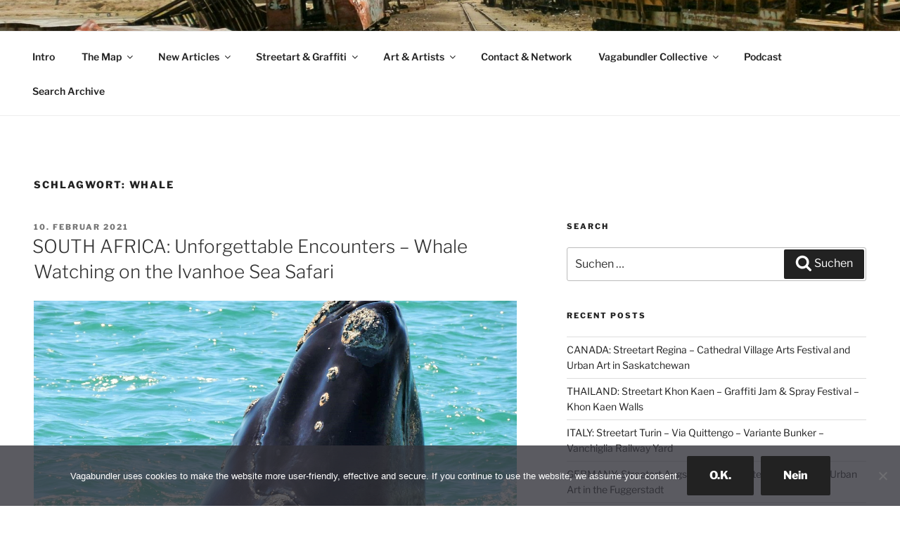

--- FILE ---
content_type: text/html; charset=UTF-8
request_url: https://vagabundler.com/tag/whale/
body_size: 28530
content:
<!DOCTYPE html>
<html lang="de" class="no-js no-svg">
<head>
<meta charset="UTF-8">
<meta name="viewport" content="width=device-width, initial-scale=1.0">
<link rel="profile" href="https://gmpg.org/xfn/11">

<script>(function(html){html.className = html.className.replace(/\bno-js\b/,'js')})(document.documentElement);</script>
<meta name='robots' content='index, follow, max-image-preview:large, max-snippet:-1, max-video-preview:-1' />

	<!-- This site is optimized with the Yoast SEO plugin v20.6 - https://yoast.com/wordpress/plugins/seo/ -->
	<title>Whale Archive - Vagabundler</title>
	<link rel="canonical" href="https://vagabundler.com/tag/whale/" />
	<meta property="og:locale" content="de_DE" />
	<meta property="og:type" content="article" />
	<meta property="og:title" content="Whale Archive - Vagabundler" />
	<meta property="og:url" content="https://vagabundler.com/tag/whale/" />
	<meta property="og:site_name" content="Vagabundler" />
	<meta name="twitter:card" content="summary_large_image" />
	<meta name="twitter:site" content="@GuntherMichels" />
	<script type="application/ld+json" class="yoast-schema-graph">{"@context":"https://schema.org","@graph":[{"@type":"CollectionPage","@id":"https://vagabundler.com/tag/whale/","url":"https://vagabundler.com/tag/whale/","name":"Whale Archive - Vagabundler","isPartOf":{"@id":"https://vagabundler.com/#website"},"primaryImageOfPage":{"@id":"https://vagabundler.com/tag/whale/#primaryimage"},"image":{"@id":"https://vagabundler.com/tag/whale/#primaryimage"},"thumbnailUrl":"https://vagabundler.com/wp-content/uploads/2021/02/DSCN7902.jpg","breadcrumb":{"@id":"https://vagabundler.com/tag/whale/#breadcrumb"},"inLanguage":"de"},{"@type":"ImageObject","inLanguage":"de","@id":"https://vagabundler.com/tag/whale/#primaryimage","url":"https://vagabundler.com/wp-content/uploads/2021/02/DSCN7902.jpg","contentUrl":"https://vagabundler.com/wp-content/uploads/2021/02/DSCN7902.jpg","width":2048,"height":1536},{"@type":"BreadcrumbList","@id":"https://vagabundler.com/tag/whale/#breadcrumb","itemListElement":[{"@type":"ListItem","position":1,"name":"Startseite","item":"https://vagabundler.com/"},{"@type":"ListItem","position":2,"name":"Whale"}]},{"@type":"WebSite","@id":"https://vagabundler.com/#website","url":"https://vagabundler.com/","name":"Vagabundler","description":".....on tour....","potentialAction":[{"@type":"SearchAction","target":{"@type":"EntryPoint","urlTemplate":"https://vagabundler.com/?s={search_term_string}"},"query-input":"required name=search_term_string"}],"inLanguage":"de"}]}</script>
	<!-- / Yoast SEO plugin. -->


<link rel='dns-prefetch' href='//s.w.org' />
<link rel="alternate" type="application/rss+xml" title="Vagabundler &raquo; Feed" href="https://vagabundler.com/feed/" />
<link rel="alternate" type="application/rss+xml" title="Vagabundler &raquo; Kommentar-Feed" href="https://vagabundler.com/comments/feed/" />
<link rel="alternate" type="application/rss+xml" title="Vagabundler &raquo; Whale Schlagwort-Feed" href="https://vagabundler.com/tag/whale/feed/" />
<script>
window._wpemojiSettings = {"baseUrl":"https:\/\/s.w.org\/images\/core\/emoji\/14.0.0\/72x72\/","ext":".png","svgUrl":"https:\/\/s.w.org\/images\/core\/emoji\/14.0.0\/svg\/","svgExt":".svg","source":{"concatemoji":"https:\/\/vagabundler.com\/wp-includes\/js\/wp-emoji-release.min.js?ver=6.0.11"}};
/*! This file is auto-generated */
!function(e,a,t){var n,r,o,i=a.createElement("canvas"),p=i.getContext&&i.getContext("2d");function s(e,t){var a=String.fromCharCode,e=(p.clearRect(0,0,i.width,i.height),p.fillText(a.apply(this,e),0,0),i.toDataURL());return p.clearRect(0,0,i.width,i.height),p.fillText(a.apply(this,t),0,0),e===i.toDataURL()}function c(e){var t=a.createElement("script");t.src=e,t.defer=t.type="text/javascript",a.getElementsByTagName("head")[0].appendChild(t)}for(o=Array("flag","emoji"),t.supports={everything:!0,everythingExceptFlag:!0},r=0;r<o.length;r++)t.supports[o[r]]=function(e){if(!p||!p.fillText)return!1;switch(p.textBaseline="top",p.font="600 32px Arial",e){case"flag":return s([127987,65039,8205,9895,65039],[127987,65039,8203,9895,65039])?!1:!s([55356,56826,55356,56819],[55356,56826,8203,55356,56819])&&!s([55356,57332,56128,56423,56128,56418,56128,56421,56128,56430,56128,56423,56128,56447],[55356,57332,8203,56128,56423,8203,56128,56418,8203,56128,56421,8203,56128,56430,8203,56128,56423,8203,56128,56447]);case"emoji":return!s([129777,127995,8205,129778,127999],[129777,127995,8203,129778,127999])}return!1}(o[r]),t.supports.everything=t.supports.everything&&t.supports[o[r]],"flag"!==o[r]&&(t.supports.everythingExceptFlag=t.supports.everythingExceptFlag&&t.supports[o[r]]);t.supports.everythingExceptFlag=t.supports.everythingExceptFlag&&!t.supports.flag,t.DOMReady=!1,t.readyCallback=function(){t.DOMReady=!0},t.supports.everything||(n=function(){t.readyCallback()},a.addEventListener?(a.addEventListener("DOMContentLoaded",n,!1),e.addEventListener("load",n,!1)):(e.attachEvent("onload",n),a.attachEvent("onreadystatechange",function(){"complete"===a.readyState&&t.readyCallback()})),(e=t.source||{}).concatemoji?c(e.concatemoji):e.wpemoji&&e.twemoji&&(c(e.twemoji),c(e.wpemoji)))}(window,document,window._wpemojiSettings);
</script>
<style>
img.wp-smiley,
img.emoji {
	display: inline !important;
	border: none !important;
	box-shadow: none !important;
	height: 1em !important;
	width: 1em !important;
	margin: 0 0.07em !important;
	vertical-align: -0.1em !important;
	background: none !important;
	padding: 0 !important;
}
</style>
	<link rel='stylesheet' id='cookie-notice-front-css'  href='https://vagabundler.com/wp-content/plugins/cookie-notice/css/front.min.css?ver=2.5.11' media='all' />
<link rel='stylesheet' id='twentyseventeen-fonts-css'  href='https://vagabundler.com/wp-content/themes/twentyseventeen/assets/fonts/font-libre-franklin.css?ver=20230328' media='all' />
<link rel='stylesheet' id='twentyseventeen-style-css'  href='https://vagabundler.com/wp-content/themes/twentyseventeen/style.css?ver=20250415' media='all' />
<link rel='stylesheet' id='twentyseventeen-block-style-css'  href='https://vagabundler.com/wp-content/themes/twentyseventeen/assets/css/blocks.css?ver=20240729' media='all' />
<link rel='stylesheet' id='myStyleSheets-css'  href='https://vagabundler.com/wp-content/plugins/wp-latest-posts/css/wplp_front.css?ver=5.0.11' media='all' />
<script id='cookie-notice-front-js-before'>
var cnArgs = {"ajaxUrl":"https:\/\/vagabundler.com\/wp-admin\/admin-ajax.php","nonce":"0ba0f6fb16","hideEffect":"fade","position":"bottom","onScroll":false,"onScrollOffset":100,"onClick":false,"cookieName":"cookie_notice_accepted","cookieTime":2592000,"cookieTimeRejected":2592000,"globalCookie":false,"redirection":false,"cache":false,"revokeCookies":false,"revokeCookiesOpt":"automatic"};
</script>
<script src='https://vagabundler.com/wp-content/plugins/cookie-notice/js/front.min.js?ver=2.5.11' id='cookie-notice-front-js'></script>
<script src='https://vagabundler.com/wp-includes/js/jquery/jquery.min.js?ver=3.6.0' id='jquery-core-js'></script>
<script src='https://vagabundler.com/wp-includes/js/jquery/jquery-migrate.min.js?ver=3.3.2' id='jquery-migrate-js'></script>
<link rel="https://api.w.org/" href="https://vagabundler.com/wp-json/" /><link rel="alternate" type="application/json" href="https://vagabundler.com/wp-json/wp/v2/tags/141" /><link rel="EditURI" type="application/rsd+xml" title="RSD" href="https://vagabundler.com/xmlrpc.php?rsd" />
<link rel="wlwmanifest" type="application/wlwmanifest+xml" href="https://vagabundler.com/wp-includes/wlwmanifest.xml" /> 
<meta name="generator" content="WordPress 6.0.11" />
<link rel="icon" href="https://vagabundler.com/wp-content/uploads/2020/12/Logo_Vagabundler_klein3-100x100.jpg" sizes="32x32" />
<link rel="icon" href="https://vagabundler.com/wp-content/uploads/2020/12/Logo_Vagabundler_klein3.jpg" sizes="192x192" />
<link rel="apple-touch-icon" href="https://vagabundler.com/wp-content/uploads/2020/12/Logo_Vagabundler_klein3.jpg" />
<meta name="msapplication-TileImage" content="https://vagabundler.com/wp-content/uploads/2020/12/Logo_Vagabundler_klein3.jpg" />
		<style id="wp-custom-css">
			.wrap {
    max-width: 100% !important;
}
.wplp_outside {
    max-width: 100% !important;
}		</style>
		</head>

<body class="archive tag tag-whale tag-141 wp-embed-responsive cookies-not-set hfeed has-header-image has-sidebar page-two-column colors-light">
<div id="page" class="site">
	<a class="skip-link screen-reader-text" href="#content">
		Zum Inhalt springen	</a>

	<header id="masthead" class="site-header">

		<div class="custom-header">

		<div class="custom-header-media">
			<div id="wp-custom-header" class="wp-custom-header"><img src="https://vagabundler.com/wp-content/uploads/2019/01/cropped-Cementerio-de-Trenes-Uyuni-Bolivia-1.jpg" width="2000" height="1201" alt="" srcset="https://vagabundler.com/wp-content/uploads/2019/01/cropped-Cementerio-de-Trenes-Uyuni-Bolivia-1.jpg 2000w, https://vagabundler.com/wp-content/uploads/2019/01/cropped-Cementerio-de-Trenes-Uyuni-Bolivia-1-300x180.jpg 300w, https://vagabundler.com/wp-content/uploads/2019/01/cropped-Cementerio-de-Trenes-Uyuni-Bolivia-1-768x461.jpg 768w, https://vagabundler.com/wp-content/uploads/2019/01/cropped-Cementerio-de-Trenes-Uyuni-Bolivia-1-1024x615.jpg 1024w" sizes="(max-width: 767px) 200vw, 100vw" /></div>		</div>

	<div class="site-branding">
	<div class="wrap">

		
		<div class="site-branding-text">
										<p class="site-title"><a href="https://vagabundler.com/" rel="home" >Vagabundler</a></p>
			
							<p class="site-description">&#8230;..on tour&#8230;.</p>
					</div><!-- .site-branding-text -->

		
	</div><!-- .wrap -->
</div><!-- .site-branding -->

</div><!-- .custom-header -->

					<div class="navigation-top">
				<div class="wrap">
					<nav id="site-navigation" class="main-navigation" aria-label="Oberes Menü">
	<button class="menu-toggle" aria-controls="top-menu" aria-expanded="false">
		<svg class="icon icon-bars" aria-hidden="true" role="img"> <use href="#icon-bars" xlink:href="#icon-bars"></use> </svg><svg class="icon icon-close" aria-hidden="true" role="img"> <use href="#icon-close" xlink:href="#icon-close"></use> </svg>Menü	</button>

	<div class="menu-oberes-menue-container"><ul id="top-menu" class="menu"><li id="menu-item-47" class="menu-item menu-item-type-post_type menu-item-object-page menu-item-home menu-item-47"><a href="https://vagabundler.com/">Intro</a></li>
<li id="menu-item-21" class="menu-item menu-item-type-post_type menu-item-object-page menu-item-has-children menu-item-21"><a href="https://vagabundler.com/the-map/">The Map<svg class="icon icon-angle-down" aria-hidden="true" role="img"> <use href="#icon-angle-down" xlink:href="#icon-angle-down"></use> </svg></a>
<ul class="sub-menu">
	<li id="menu-item-22250" class="menu-item menu-item-type-post_type menu-item-object-page menu-item-22250"><a href="https://vagabundler.com/the-map/">The Map</a></li>
	<li id="menu-item-825" class="menu-item menu-item-type-post_type menu-item-object-page menu-item-825"><a href="https://vagabundler.com/countries/">Countries</a></li>
	<li id="menu-item-156979" class="menu-item menu-item-type-custom menu-item-object-custom menu-item-156979"><a href="https://www.google.com/maps/d/viewer?mid=1Fz0FaNu-bCVIZwUzE7OTM4t4Nwa17vIE">Global Network</a></li>
	<li id="menu-item-169817" class="menu-item menu-item-type-custom menu-item-object-custom menu-item-169817"><a href="https://www.google.com/maps/d/viewer?mid=1tZQJjO7JgsjG_sdEP0e3G6qEOmE06LXy">All Interviews</a></li>
	<li id="menu-item-820" class="menu-item menu-item-type-post_type menu-item-object-page menu-item-820"><a href="https://vagabundler.com/all-routes/">All Routes</a></li>
</ul>
</li>
<li id="menu-item-20" class="menu-item menu-item-type-post_type menu-item-object-page current_page_parent menu-item-has-children menu-item-20"><a href="https://vagabundler.com/travel-reportages/">New Articles<svg class="icon icon-angle-down" aria-hidden="true" role="img"> <use href="#icon-angle-down" xlink:href="#icon-angle-down"></use> </svg></a>
<ul class="sub-menu">
	<li id="menu-item-145316" class="menu-item menu-item-type-custom menu-item-object-custom menu-item-145316"><a href="https://vagabundler.com/travel-reportages/">Latest Reportages</a></li>
	<li id="menu-item-6976" class="menu-item menu-item-type-taxonomy menu-item-object-category menu-item-6976"><a href="https://vagabundler.com/category/country/africa/">Africa</a></li>
	<li id="menu-item-17703" class="menu-item menu-item-type-taxonomy menu-item-object-category menu-item-17703"><a href="https://vagabundler.com/category/country/asia/">Asia</a></li>
	<li id="menu-item-6974" class="menu-item menu-item-type-taxonomy menu-item-object-category menu-item-6974"><a href="https://vagabundler.com/category/country/europe/">Europe</a></li>
	<li id="menu-item-17705" class="menu-item menu-item-type-taxonomy menu-item-object-category menu-item-17705"><a href="https://vagabundler.com/category/country/middle-east/">Middle East</a></li>
	<li id="menu-item-17706" class="menu-item menu-item-type-taxonomy menu-item-object-category menu-item-17706"><a href="https://vagabundler.com/category/country/north-america/">North America</a></li>
	<li id="menu-item-33418" class="menu-item menu-item-type-taxonomy menu-item-object-category menu-item-33418"><a href="https://vagabundler.com/category/country/central-america/">Central America</a></li>
	<li id="menu-item-17707" class="menu-item menu-item-type-taxonomy menu-item-object-category menu-item-17707"><a href="https://vagabundler.com/category/country/south-america/">South America</a></li>
	<li id="menu-item-17704" class="menu-item menu-item-type-taxonomy menu-item-object-category menu-item-17704"><a href="https://vagabundler.com/category/artisani/">Artisani</a></li>
</ul>
</li>
<li id="menu-item-19" class="menu-item menu-item-type-post_type menu-item-object-page menu-item-has-children menu-item-19"><a href="https://vagabundler.com/streetart-and-graffiti/">Streetart &#038; Graffiti<svg class="icon icon-angle-down" aria-hidden="true" role="img"> <use href="#icon-angle-down" xlink:href="#icon-angle-down"></use> </svg></a>
<ul class="sub-menu">
	<li id="menu-item-106177" class="menu-item menu-item-type-custom menu-item-object-custom menu-item-106177"><a href="https://vagabundler.com/streetart-and-graffiti/">All Maps</a></li>
	<li id="menu-item-66392" class="menu-item menu-item-type-post_type menu-item-object-page menu-item-66392"><a href="https://vagabundler.com/chile/streetart-map-angol/">Streetart Map – Angol</a></li>
	<li id="menu-item-312827" class="menu-item menu-item-type-post_type menu-item-object-page menu-item-312827"><a href="https://vagabundler.com/serbia/streetart-map-belgrade/">Streetart Map – Belgrade</a></li>
	<li id="menu-item-60764" class="menu-item menu-item-type-post_type menu-item-object-page menu-item-60764"><a href="https://vagabundler.com/germany/streetart-map-berlin/">Streetart Map – Berlin</a></li>
	<li id="menu-item-106179" class="menu-item menu-item-type-custom menu-item-object-custom menu-item-106179"><a href="https://vagabundler.com/argentina/streetart-map-buenos-aires/">Streetart Map – Buenos Aires</a></li>
	<li id="menu-item-157834" class="menu-item menu-item-type-custom menu-item-object-custom menu-item-157834"><a href="https://vagabundler.com/ecuador/streetart-map-cuenca/">Streetart Map – Cuenca</a></li>
	<li id="menu-item-45251" class="menu-item menu-item-type-post_type menu-item-object-page menu-item-45251"><a href="https://vagabundler.com/ireland/streetart-map-dublin/">Streetart Map – Dublin</a></li>
	<li id="menu-item-1019" class="menu-item menu-item-type-post_type menu-item-object-page menu-item-1019"><a href="https://vagabundler.com/germany/streetart-map-frankfurt/">Streetart Map – Frankfurt</a></li>
	<li id="menu-item-239279" class="menu-item menu-item-type-custom menu-item-object-custom menu-item-239279"><a href="https://vagabundler.com/sweden/streetart-map-gothenburg/">Streetart Map – Gothenburg</a></li>
	<li id="menu-item-45305" class="menu-item menu-item-type-post_type menu-item-object-page menu-item-45305"><a href="https://vagabundler.com/germany/streetart-map-hamburg/">Streetart Map – Hamburg</a></li>
	<li id="menu-item-267582" class="menu-item menu-item-type-custom menu-item-object-custom menu-item-267582"><a href="https://vagabundler.com/germany/streetart-map-hannover/">Streetart Map – Hannover</a></li>
	<li id="menu-item-204410" class="menu-item menu-item-type-post_type menu-item-object-page menu-item-204410"><a href="https://vagabundler.com/cyprus/streetart-map-limassol/">Streetart Map – Limassol</a></li>
	<li id="menu-item-76455" class="menu-item menu-item-type-post_type menu-item-object-page menu-item-76455"><a href="https://vagabundler.com/canada/streetart-map-montreal/">Streetart Map – Montréal</a></li>
	<li id="menu-item-2528" class="menu-item menu-item-type-post_type menu-item-object-page menu-item-2528"><a href="https://vagabundler.com/chile/streetart-map-santiago/">Streetart Map – Santiago</a></li>
	<li id="menu-item-2527" class="menu-item menu-item-type-post_type menu-item-object-page menu-item-2527"><a href="https://vagabundler.com/albania/streetart-map-tirana/">Streetart Map – Tirana</a></li>
	<li id="menu-item-106178" class="menu-item menu-item-type-custom menu-item-object-custom menu-item-106178"><a href="https://vagabundler.com/italy/streetart-map-turin/">Streetart Map – Turin</a></li>
	<li id="menu-item-1020" class="menu-item menu-item-type-post_type menu-item-object-page menu-item-1020"><a href="https://vagabundler.com/chile/streetart-map-valparaiso/">Streetart Map – Valparaíso</a></li>
	<li id="menu-item-20220" class="menu-item menu-item-type-post_type menu-item-object-page menu-item-20220"><a href="https://vagabundler.com/lithuania/streetart-map-vilnius/">Streetart Map – Vilnius</a></li>
	<li id="menu-item-76456" class="menu-item menu-item-type-post_type menu-item-object-page menu-item-76456"><a href="https://vagabundler.com/poland/streetart-map-wroclaw/">Streetart Map – Wroclaw</a></li>
</ul>
</li>
<li id="menu-item-62" class="menu-item menu-item-type-post_type menu-item-object-page menu-item-has-children menu-item-62"><a href="https://vagabundler.com/artisani/">Art &#038; Artists<svg class="icon icon-angle-down" aria-hidden="true" role="img"> <use href="#icon-angle-down" xlink:href="#icon-angle-down"></use> </svg></a>
<ul class="sub-menu">
	<li id="menu-item-2261" class="menu-item menu-item-type-post_type menu-item-object-page menu-item-2261"><a href="https://vagabundler.com/accommodators/">ACCOMMODATORS</a></li>
	<li id="menu-item-2265" class="menu-item menu-item-type-post_type menu-item-object-page menu-item-2265"><a href="https://vagabundler.com/altruists/">ALTRUISTS</a></li>
	<li id="menu-item-3533" class="menu-item menu-item-type-post_type menu-item-object-page menu-item-3533"><a href="https://vagabundler.com/architects/">ARCHITECTS</a></li>
	<li id="menu-item-23522" class="menu-item menu-item-type-post_type menu-item-object-page menu-item-23522"><a href="https://vagabundler.com/cinema/">CINEMA</a></li>
	<li id="menu-item-2385" class="menu-item menu-item-type-post_type menu-item-object-page menu-item-2385"><a href="https://vagabundler.com/culturists/">CULTURISTS</a></li>
	<li id="menu-item-2388" class="menu-item menu-item-type-post_type menu-item-object-page menu-item-2388"><a href="https://vagabundler.com/designer/">DESIGNER</a></li>
	<li id="menu-item-1014" class="menu-item menu-item-type-post_type menu-item-object-page menu-item-1014"><a href="https://vagabundler.com/sprayer/">GRAFFITI</a></li>
	<li id="menu-item-53412" class="menu-item menu-item-type-post_type menu-item-object-page menu-item-53412"><a href="https://vagabundler.com/illustration/">ILLUSTRATORS</a></li>
	<li id="menu-item-1016" class="menu-item menu-item-type-post_type menu-item-object-page menu-item-1016"><a href="https://vagabundler.com/literature/">LITERATURE</a></li>
	<li id="menu-item-2174" class="menu-item menu-item-type-post_type menu-item-object-page menu-item-2174"><a href="https://vagabundler.com/musicians/">MUSICIANS</a></li>
	<li id="menu-item-1015" class="menu-item menu-item-type-post_type menu-item-object-page menu-item-1015"><a href="https://vagabundler.com/painter/">PAINTER</a></li>
	<li id="menu-item-824" class="menu-item menu-item-type-post_type menu-item-object-page menu-item-824"><a href="https://vagabundler.com/photographer/">PHOTOGRAPHER</a></li>
	<li id="menu-item-823" class="menu-item menu-item-type-post_type menu-item-object-page menu-item-823"><a href="https://vagabundler.com/performance/">PERFORMER</a></li>
	<li id="menu-item-23337" class="menu-item menu-item-type-post_type menu-item-object-page menu-item-23337"><a href="https://vagabundler.com/sculptors/">SCULPTORS</a></li>
	<li id="menu-item-2262" class="menu-item menu-item-type-post_type menu-item-object-page menu-item-2262"><a href="https://vagabundler.com/stylists/">STYLISTS</a></li>
</ul>
</li>
<li id="menu-item-6151" class="menu-item menu-item-type-post_type menu-item-object-page menu-item-6151"><a href="https://vagabundler.com/contact/">Contact &#038; Network</a></li>
<li id="menu-item-5578" class="menu-item menu-item-type-post_type menu-item-object-page menu-item-has-children menu-item-5578"><a href="https://vagabundler.com/about-vagabundler/">Vagabundler Collective<svg class="icon icon-angle-down" aria-hidden="true" role="img"> <use href="#icon-angle-down" xlink:href="#icon-angle-down"></use> </svg></a>
<ul class="sub-menu">
	<li id="menu-item-100764" class="menu-item menu-item-type-custom menu-item-object-custom menu-item-100764"><a href="https://vagabundler.com/about-vagabundler/">About Vagabundler</a></li>
	<li id="menu-item-100765" class="menu-item menu-item-type-custom menu-item-object-custom menu-item-100765"><a href="https://vagabundler.com/culturists/frank-hofmann/">Frank Hofmann (GER)</a></li>
	<li id="menu-item-100770" class="menu-item menu-item-type-custom menu-item-object-custom menu-item-100770"><a href="https://vagabundler.com/culturists/holger-peter/">Holger Peter (GER)</a></li>
	<li id="menu-item-100768" class="menu-item menu-item-type-custom menu-item-object-custom menu-item-100768"><a href="https://vagabundler.com/culturists/patrice-loranger/">Patrice Loranger (CAN)</a></li>
	<li id="menu-item-100771" class="menu-item menu-item-type-custom menu-item-object-custom menu-item-100771"><a href="https://vagabundler.com/culturists/salvador-seda/">Salvador Seda (CHIL)</a></li>
	<li id="menu-item-100788" class="menu-item menu-item-type-custom menu-item-object-custom menu-item-100788"><a href="https://vagabundler.com/italy/streetart-map-turin/">Luigi Savoia (ITA)</a></li>
	<li id="menu-item-100774" class="menu-item menu-item-type-custom menu-item-object-custom menu-item-100774"><a href="https://vagabundler.com/culturists/analia-pertusi/">Analía Pertusi (ARG)</a></li>
	<li id="menu-item-196527" class="menu-item menu-item-type-custom menu-item-object-custom menu-item-196527"><a href="https://vagabundler.com/culturists/mazzanti/">Mazzanti (SWE)</a></li>
	<li id="menu-item-100766" class="menu-item menu-item-type-custom menu-item-object-custom menu-item-100766"><a href="https://vagabundler.com/culturists/praxi-deluxe/">Praxi DeLuxe (GER)</a></li>
	<li id="menu-item-120204" class="menu-item menu-item-type-custom menu-item-object-custom menu-item-120204"><a href="https://vagabundler.com/photographer/bart-hagel/">Bart Hagel (NLD)</a></li>
	<li id="menu-item-100773" class="menu-item menu-item-type-custom menu-item-object-custom menu-item-100773"><a href="https://vagabundler.com/culturists/caley-costley/">Caley Costley (USA)</a></li>
	<li id="menu-item-280332" class="menu-item menu-item-type-custom menu-item-object-custom menu-item-280332"><a href="https://vagabundler.com/germany/streetart-map-hannover/">Irxnschmoiz (GER)</a></li>
	<li id="menu-item-100767" class="menu-item menu-item-type-custom menu-item-object-custom menu-item-100767"><a href="https://vagabundler.com/culturists/agnieszka-pisarska/">Agnieszka Pisarska (POL)</a></li>
	<li id="menu-item-139681" class="menu-item menu-item-type-custom menu-item-object-custom menu-item-139681"><a href="https://vagabundler.com/culturists/gail-lochner/">Gail Lochner (ECU)</a></li>
	<li id="menu-item-100884" class="menu-item menu-item-type-custom menu-item-object-custom menu-item-100884"><a href="https://vagabundler.com/culturists/nomads-on-wheels/">Nomads on Wheels (NDL)</a></li>
	<li id="menu-item-100775" class="menu-item menu-item-type-custom menu-item-object-custom menu-item-100775"><a href="https://vagabundler.com/france/streetart-map-toulouse/">Julien Canadas (FRA)</a></li>
	<li id="menu-item-100769" class="menu-item menu-item-type-custom menu-item-object-custom menu-item-100769"><a href="https://vagabundler.com/culturists/milau-lutumba/">Milau Lutumba (FRA)</a></li>
	<li id="menu-item-139682" class="menu-item menu-item-type-custom menu-item-object-custom menu-item-139682"><a href="https://vagabundler.com/australia/streetart-map-melbourne/">Natalie Pomeroy (AUS)</a></li>
</ul>
</li>
<li id="menu-item-196269" class="menu-item menu-item-type-custom menu-item-object-custom menu-item-196269"><a href="https://hearthis.at/radio-x-interviews/">Podcast</a></li>
<li id="menu-item-186594" class="menu-item menu-item-type-custom menu-item-object-custom menu-item-186594"><a href="https://vagabundler.com/?s=__search__">Search Archive</a></li>
</ul></div>
	</nav><!-- #site-navigation -->
				</div><!-- .wrap -->
			</div><!-- .navigation-top -->
		
	</header><!-- #masthead -->

	
	<div class="site-content-contain">
		<div id="content" class="site-content">

<div class="wrap">

			<header class="page-header">
			<h1 class="page-title">Schlagwort: <span>Whale</span></h1>		</header><!-- .page-header -->
	
	<div id="primary" class="content-area">
		<main id="main" class="site-main">

					
<article id="post-86030" class="post-86030 post type-post status-publish format-standard has-post-thumbnail hentry category-nature category-south-africa tag-ivanhoe-sea-safari tag-whale">
		<header class="entry-header">
		<div class="entry-meta"><span class="screen-reader-text">Veröffentlicht am</span> <a href="https://vagabundler.com/south-africa-ivanhoe/" rel="bookmark"><time class="entry-date published" datetime="2021-02-10T16:36:47+01:00">10. Februar 2021</time><time class="updated" datetime="2021-02-10T17:34:33+01:00">10. Februar 2021</time></a></div><!-- .entry-meta --><h2 class="entry-title"><a href="https://vagabundler.com/south-africa-ivanhoe/" rel="bookmark">SOUTH AFRICA: Unforgettable Encounters &#8211; Whale Watching on the Ivanhoe Sea Safari</a></h2>	</header><!-- .entry-header -->

			<div class="post-thumbnail">
			<a href="https://vagabundler.com/south-africa-ivanhoe/">
				<img width="2000" height="1200" src="https://vagabundler.com/wp-content/uploads/2021/02/DSCN7902-2000x1200.jpg" class="attachment-twentyseventeen-featured-image size-twentyseventeen-featured-image wp-post-image" alt="" loading="lazy" sizes="(max-width: 767px) 89vw, (max-width: 1000px) 54vw, (max-width: 1071px) 543px, 580px" />			</a>
		</div><!-- .post-thumbnail -->
	
	<div class="entry-content">
		<p style="text-align: justify;">This article here will be about one of the most memorable experiences on our travels. It is about an encounter with the biggest living beings on our planet, and this almost on the touch! Also on our unique Whale Watching Tour in South Africa was the fabulous <a href="https://vagabundler.com/culturists/praxi-deluxe/">Parxi Deluxe</a>, of whom some great photos are included here, as well as an interview with marine biologist Karla van Zyl from the <a href="https://whaleviewing.co.za/about-us/ivanhoe">Ivanhoe Sea Safari</a>.</p>
<p><strong>&gt;&gt;&gt; <a href="https://vagabundler.com/south-africa/ivanhoe-sea-safari/">READ MORE</a></strong></p>
	</div><!-- .entry-content -->

	
</article><!-- #post-86030 -->

		</main><!-- #main -->
	</div><!-- #primary -->
	
<aside id="secondary" class="widget-area" aria-label="Blog-Seitenleiste">
	<section id="search-5" class="widget widget_search"><h2 class="widget-title">Search</h2>

<form role="search" method="get" class="search-form" action="https://vagabundler.com/">
	<label for="search-form-1">
		<span class="screen-reader-text">
			Suche nach:		</span>
	</label>
	<input type="search" id="search-form-1" class="search-field" placeholder="Suchen …" value="" name="s" />
	<button type="submit" class="search-submit"><svg class="icon icon-search" aria-hidden="true" role="img"> <use href="#icon-search" xlink:href="#icon-search"></use> </svg><span class="screen-reader-text">
		Suchen	</span></button>
</form>
</section>
		<section id="recent-posts-4" class="widget widget_recent_entries">
		<h2 class="widget-title">Recent Posts</h2><nav aria-label="Recent Posts">
		<ul>
											<li>
					<a href="https://vagabundler.com/canada-regina-streetart/">CANADA: Streetart Regina &#8211; Cathedral Village Arts Festival and Urban Art in Saskatchewan</a>
									</li>
											<li>
					<a href="https://vagabundler.com/thailand-khonkaen-walls/">THAILAND: Streetart Khon Kaen &#8211; Graffiti Jam &#038; Spray Festival &#8211; Khon Kaen Walls</a>
									</li>
											<li>
					<a href="https://vagabundler.com/italy-turin-bunker/">ITALY: Streetart Turin &#8211; Via Quittengo &#8211; Variante Bunker &#8211; Vanchiglia Railway Yard</a>
									</li>
											<li>
					<a href="https://vagabundler.com/germany-augsburg-streetart/">GERMANY: Streetart Augsburg &#8211; Die Bunten &#8211; Graffiti and Urban Art in the Fuggerstadt</a>
									</li>
											<li>
					<a href="https://vagabundler.com/korea-seoul-picasso/">SOUTH KOREA: Seoul &#8211; Banpo-daero &#8211; Underground Urban Art &#8211; Pablo Picasso Tribute &#8211; LALONE</a>
									</li>
					</ul>

		</nav></section><section id="categories-4" class="widget widget_categories"><h2 class="widget-title">Categories</h2><nav aria-label="Categories">
			<ul>
					<li class="cat-item cat-item-35"><a href="https://vagabundler.com/category/accommodation/">Accommodation</a> (14)
</li>
	<li class="cat-item cat-item-18"><a href="https://vagabundler.com/category/artisani/">Artisani</a> (623)
<ul class='children'>
	<li class="cat-item cat-item-48"><a href="https://vagabundler.com/category/artisani/architect/">Architecture</a> (29)
</li>
	<li class="cat-item cat-item-36"><a href="https://vagabundler.com/category/artisani/atelier/">Atelier</a> (25)
</li>
	<li class="cat-item cat-item-68"><a href="https://vagabundler.com/category/artisani/video/">Cinema</a> (7)
</li>
	<li class="cat-item cat-item-100"><a href="https://vagabundler.com/category/artisani/comic/">Comic</a> (11)
</li>
	<li class="cat-item cat-item-66"><a href="https://vagabundler.com/category/artisani/culturists/">Culturists</a> (25)
</li>
	<li class="cat-item cat-item-76"><a href="https://vagabundler.com/category/artisani/design/">Design</a> (18)
</li>
	<li class="cat-item cat-item-108"><a href="https://vagabundler.com/category/artisani/events/">Events</a> (99)
</li>
	<li class="cat-item cat-item-102"><a href="https://vagabundler.com/category/artisani/illustration/">Illustration</a> (16)
</li>
	<li class="cat-item cat-item-47"><a href="https://vagabundler.com/category/artisani/music/">Music</a> (20)
</li>
	<li class="cat-item cat-item-49"><a href="https://vagabundler.com/category/artisani/painter/">Painter</a> (47)
</li>
	<li class="cat-item cat-item-20"><a href="https://vagabundler.com/category/artisani/performance/">Performance</a> (7)
</li>
	<li class="cat-item cat-item-4"><a href="https://vagabundler.com/category/artisani/photography/">Photography</a> (17)
</li>
	<li class="cat-item cat-item-92"><a href="https://vagabundler.com/category/artisani/sculptor/">Sculptor</a> (7)
</li>
	<li class="cat-item cat-item-22"><a href="https://vagabundler.com/category/artisani/streetart/">Streetart</a> (490)
</li>
	<li class="cat-item cat-item-109"><a href="https://vagabundler.com/category/artisani/stylist/">Stylist</a> (6)
</li>
	<li class="cat-item cat-item-248"><a href="https://vagabundler.com/category/artisani/tattoo/">Tattoo</a> (6)
</li>
</ul>
</li>
	<li class="cat-item cat-item-17"><a href="https://vagabundler.com/category/country/">Country</a> (701)
<ul class='children'>
	<li class="cat-item cat-item-54"><a href="https://vagabundler.com/category/country/africa/">Africa</a> (31)
	<ul class='children'>
	<li class="cat-item cat-item-225"><a href="https://vagabundler.com/category/country/africa/egypt/">Egypt</a> (9)
</li>
	<li class="cat-item cat-item-259"><a href="https://vagabundler.com/category/country/africa/eswatini/">Eswatini</a> (1)
</li>
	<li class="cat-item cat-item-16"><a href="https://vagabundler.com/category/country/africa/ghana/">Ghana</a> (9)
</li>
	<li class="cat-item cat-item-262"><a href="https://vagabundler.com/category/country/africa/morocco/">Morocco</a> (1)
</li>
	<li class="cat-item cat-item-265"><a href="https://vagabundler.com/category/country/africa/nigeria/">Nigeria</a> (1)
</li>
	<li class="cat-item cat-item-58"><a href="https://vagabundler.com/category/country/africa/south-africa/">South Africa</a> (10)
</li>
	</ul>
</li>
	<li class="cat-item cat-item-5"><a href="https://vagabundler.com/category/country/asia/">Asia</a> (83)
	<ul class='children'>
	<li class="cat-item cat-item-217"><a href="https://vagabundler.com/category/country/asia/azerbaijan/">Azerbaijan</a> (1)
</li>
	<li class="cat-item cat-item-107"><a href="https://vagabundler.com/category/country/asia/cambodia/">Cambodia</a> (2)
</li>
	<li class="cat-item cat-item-216"><a href="https://vagabundler.com/category/country/asia/georgia/">Georgia</a> (1)
</li>
	<li class="cat-item cat-item-218"><a href="https://vagabundler.com/category/country/asia/hong-kong/">Hong Kong</a> (1)
</li>
	<li class="cat-item cat-item-99"><a href="https://vagabundler.com/category/country/asia/indonesia/">Indonesia</a> (1)
</li>
	<li class="cat-item cat-item-38"><a href="https://vagabundler.com/category/country/asia/japan/">Japan</a> (14)
</li>
	<li class="cat-item cat-item-196"><a href="https://vagabundler.com/category/country/asia/kazakhstan/">Kazakhstan</a> (1)
</li>
	<li class="cat-item cat-item-72"><a href="https://vagabundler.com/category/country/asia/kyrgyzstan/">Kyrgyzstan</a> (1)
</li>
	<li class="cat-item cat-item-6"><a href="https://vagabundler.com/category/country/asia/laos/">Laos</a> (7)
</li>
	<li class="cat-item cat-item-222"><a href="https://vagabundler.com/category/country/asia/malaysia/">Malaysia</a> (2)
</li>
	<li class="cat-item cat-item-291"><a href="https://vagabundler.com/category/country/asia/myanmar/">Myanmar</a> (1)
</li>
	<li class="cat-item cat-item-215"><a href="https://vagabundler.com/category/country/asia/singapore/">Singapore</a> (1)
</li>
	<li class="cat-item cat-item-285"><a href="https://vagabundler.com/category/country/asia/south-korea/">South Korea</a> (18)
</li>
	<li class="cat-item cat-item-263"><a href="https://vagabundler.com/category/country/asia/sri-lanka/">Sri Lanka</a> (15)
</li>
	<li class="cat-item cat-item-42"><a href="https://vagabundler.com/category/country/asia/thailand/">Thailand</a> (12)
</li>
	<li class="cat-item cat-item-235"><a href="https://vagabundler.com/category/country/asia/uzbekistan/">Uzbekistan</a> (1)
</li>
	<li class="cat-item cat-item-46"><a href="https://vagabundler.com/category/country/asia/vietnam/">Vietnam</a> (4)
</li>
	</ul>
</li>
	<li class="cat-item cat-item-105"><a href="https://vagabundler.com/category/country/central-america/">Central America</a> (7)
	<ul class='children'>
	<li class="cat-item cat-item-288"><a href="https://vagabundler.com/category/country/central-america/bahamas/">Bahamas</a> (1)
</li>
	<li class="cat-item cat-item-209"><a href="https://vagabundler.com/category/country/central-america/belize/">Belize</a> (1)
</li>
	<li class="cat-item cat-item-104"><a href="https://vagabundler.com/category/country/central-america/cuba/">Cuba</a> (2)
</li>
	<li class="cat-item cat-item-257"><a href="https://vagabundler.com/category/country/central-america/guatemala/">Guatemala</a> (1)
</li>
	<li class="cat-item cat-item-208"><a href="https://vagabundler.com/category/country/central-america/martinique/">Martinique</a> (1)
</li>
	<li class="cat-item cat-item-106"><a href="https://vagabundler.com/category/country/central-america/panama/">Panama</a> (1)
</li>
	</ul>
</li>
	<li class="cat-item cat-item-52"><a href="https://vagabundler.com/category/country/europe/">Europe</a> (418)
	<ul class='children'>
	<li class="cat-item cat-item-43"><a href="https://vagabundler.com/category/country/europe/albania/">Albania</a> (7)
</li>
	<li class="cat-item cat-item-120"><a href="https://vagabundler.com/category/country/europe/austria/">Austria</a> (4)
</li>
	<li class="cat-item cat-item-123"><a href="https://vagabundler.com/category/country/europe/belgium/">Belgium</a> (4)
</li>
	<li class="cat-item cat-item-245"><a href="https://vagabundler.com/category/country/europe/bosnia-herzegovina/">Bosnia-Herzegovina</a> (3)
</li>
	<li class="cat-item cat-item-87"><a href="https://vagabundler.com/category/country/europe/britain/">Britain</a> (12)
</li>
	<li class="cat-item cat-item-29"><a href="https://vagabundler.com/category/country/europe/bulgaria/">Bulgaria</a> (5)
</li>
	<li class="cat-item cat-item-95"><a href="https://vagabundler.com/category/country/europe/croatia/">Croatia</a> (5)
</li>
	<li class="cat-item cat-item-201"><a href="https://vagabundler.com/category/country/europe/cyprus/">Cyprus</a> (19)
</li>
	<li class="cat-item cat-item-103"><a href="https://vagabundler.com/category/country/europe/czechia/">Czechia</a> (4)
</li>
	<li class="cat-item cat-item-119"><a href="https://vagabundler.com/category/country/europe/denmark/">Denmark</a> (3)
</li>
	<li class="cat-item cat-item-88"><a href="https://vagabundler.com/category/country/europe/estonia/">Estonia</a> (5)
</li>
	<li class="cat-item cat-item-246"><a href="https://vagabundler.com/category/country/europe/finland/">Finland</a> (3)
</li>
	<li class="cat-item cat-item-86"><a href="https://vagabundler.com/category/country/europe/france/">France</a> (28)
</li>
	<li class="cat-item cat-item-24"><a href="https://vagabundler.com/category/country/europe/germany/">Germany</a> (145)
</li>
	<li class="cat-item cat-item-70"><a href="https://vagabundler.com/category/country/europe/greece/">Greece</a> (10)
</li>
	<li class="cat-item cat-item-133"><a href="https://vagabundler.com/category/country/europe/iceland/">Iceland</a> (1)
</li>
	<li class="cat-item cat-item-114"><a href="https://vagabundler.com/category/country/europe/ireland/">Ireland</a> (9)
</li>
	<li class="cat-item cat-item-97"><a href="https://vagabundler.com/category/country/europe/italy/">Italy</a> (29)
</li>
	<li class="cat-item cat-item-51"><a href="https://vagabundler.com/category/country/europe/latvia/">Latvia</a> (1)
</li>
	<li class="cat-item cat-item-90"><a href="https://vagabundler.com/category/country/europe/lithuania/">Lithuania</a> (5)
</li>
	<li class="cat-item cat-item-56"><a href="https://vagabundler.com/category/country/europe/luxembourg/">Luxembourg</a> (2)
</li>
	<li class="cat-item cat-item-131"><a href="https://vagabundler.com/category/country/europe/malta/">Malta</a> (10)
</li>
	<li class="cat-item cat-item-212"><a href="https://vagabundler.com/category/country/europe/moldova/">Moldova</a> (1)
</li>
	<li class="cat-item cat-item-310"><a href="https://vagabundler.com/category/country/europe/monaco/">Monaco</a> (1)
</li>
	<li class="cat-item cat-item-98"><a href="https://vagabundler.com/category/country/europe/netherlands/">Netherlands</a> (11)
</li>
	<li class="cat-item cat-item-303"><a href="https://vagabundler.com/category/country/europe/north-macedonia/">North Macedonia</a> (5)
</li>
	<li class="cat-item cat-item-129"><a href="https://vagabundler.com/category/country/europe/norway/">Norway</a> (6)
</li>
	<li class="cat-item cat-item-93"><a href="https://vagabundler.com/category/country/europe/poland/">Poland</a> (11)
</li>
	<li class="cat-item cat-item-94"><a href="https://vagabundler.com/category/country/europe/portugal/">Portugal</a> (7)
</li>
	<li class="cat-item cat-item-73"><a href="https://vagabundler.com/category/country/europe/romania/">Romania</a> (6)
</li>
	<li class="cat-item cat-item-145"><a href="https://vagabundler.com/category/country/europe/russia/">Russia</a> (1)
</li>
	<li class="cat-item cat-item-238"><a href="https://vagabundler.com/category/country/europe/serbia/">Serbia</a> (22)
</li>
	<li class="cat-item cat-item-132"><a href="https://vagabundler.com/category/country/europe/slovenia/">Slovenia</a> (1)
</li>
	<li class="cat-item cat-item-69"><a href="https://vagabundler.com/category/country/europe/spain/">Spain</a> (13)
</li>
	<li class="cat-item cat-item-134"><a href="https://vagabundler.com/category/country/europe/sweden/">Sweden</a> (19)
</li>
	<li class="cat-item cat-item-85"><a href="https://vagabundler.com/category/country/europe/switzerland/">Switzerland</a> (2)
</li>
	<li class="cat-item cat-item-113"><a href="https://vagabundler.com/category/country/europe/ukraine/">Ukraine</a> (2)
</li>
	</ul>
</li>
	<li class="cat-item cat-item-59"><a href="https://vagabundler.com/category/country/middle-east/">Middle East</a> (15)
	<ul class='children'>
	<li class="cat-item cat-item-60"><a href="https://vagabundler.com/category/country/middle-east/israel/">Israel</a> (7)
</li>
	<li class="cat-item cat-item-211"><a href="https://vagabundler.com/category/country/middle-east/kuwait/">Kuwait</a> (1)
</li>
	<li class="cat-item cat-item-71"><a href="https://vagabundler.com/category/country/middle-east/oman/">Oman</a> (2)
</li>
	<li class="cat-item cat-item-77"><a href="https://vagabundler.com/category/country/middle-east/turkey/">Turkey</a> (5)
</li>
	</ul>
</li>
	<li class="cat-item cat-item-74"><a href="https://vagabundler.com/category/country/north-america/">North America</a> (53)
	<ul class='children'>
	<li class="cat-item cat-item-101"><a href="https://vagabundler.com/category/country/north-america/canada/">Canada</a> (23)
</li>
	<li class="cat-item cat-item-75"><a href="https://vagabundler.com/category/country/north-america/mexico/">Mexico</a> (6)
</li>
	<li class="cat-item cat-item-89"><a href="https://vagabundler.com/category/country/north-america/usa/">USA</a> (24)
</li>
	</ul>
</li>
	<li class="cat-item cat-item-220"><a href="https://vagabundler.com/category/country/oceania/">Oceania</a> (5)
	<ul class='children'>
	<li class="cat-item cat-item-280"><a href="https://vagabundler.com/category/country/oceania/australia/">Australia</a> (1)
</li>
	<li class="cat-item cat-item-221"><a href="https://vagabundler.com/category/country/oceania/new-zealand/">New Zealand</a> (4)
</li>
	</ul>
</li>
	<li class="cat-item cat-item-1"><a href="https://vagabundler.com/category/country/south-america/">South America</a> (95)
	<ul class='children'>
	<li class="cat-item cat-item-62"><a href="https://vagabundler.com/category/country/south-america/argentina/">Argentina</a> (28)
</li>
	<li class="cat-item cat-item-61"><a href="https://vagabundler.com/category/country/south-america/bolivia/">Bolivia</a> (4)
</li>
	<li class="cat-item cat-item-111"><a href="https://vagabundler.com/category/country/south-america/brazil/">Brazil</a> (5)
</li>
	<li class="cat-item cat-item-26"><a href="https://vagabundler.com/category/country/south-america/chile/">Chile</a> (26)
</li>
	<li class="cat-item cat-item-110"><a href="https://vagabundler.com/category/country/south-america/colombia/">Colombia</a> (5)
</li>
	<li class="cat-item cat-item-112"><a href="https://vagabundler.com/category/country/south-america/ecuador/">Ecuador</a> (4)
</li>
	<li class="cat-item cat-item-96"><a href="https://vagabundler.com/category/country/south-america/paraguay/">Paraguay</a> (8)
</li>
	<li class="cat-item cat-item-224"><a href="https://vagabundler.com/category/country/south-america/peru/">Peru</a> (2)
</li>
	<li class="cat-item cat-item-50"><a href="https://vagabundler.com/category/country/south-america/uruguay/">Uruguay</a> (4)
</li>
	<li class="cat-item cat-item-91"><a href="https://vagabundler.com/category/country/south-america/venezuela/">Venezuela</a> (7)
</li>
	</ul>
</li>
</ul>
</li>
	<li class="cat-item cat-item-55"><a href="https://vagabundler.com/category/gastro/">Gastro</a> (6)
</li>
	<li class="cat-item cat-item-30"><a href="https://vagabundler.com/category/knowledge/">History</a> (50)
</li>
	<li class="cat-item cat-item-67"><a href="https://vagabundler.com/category/nature/">Nature</a> (30)
</li>
	<li class="cat-item cat-item-7"><a href="https://vagabundler.com/category/social/">Social</a> (21)
</li>
	<li class="cat-item cat-item-57"><a href="https://vagabundler.com/category/sports/">Sports</a> (13)
</li>
			</ul>

			</nav></section><section id="nav_menu-3" class="widget widget_nav_menu"><h2 class="widget-title">Social Media</h2><nav class="menu-social-links-menu-container" aria-label="Social Media"><ul id="menu-social-links-menu" class="menu"><li id="menu-item-23" class="menu-item menu-item-type-custom menu-item-object-custom menu-item-23"><a href="https://www.facebook.com/vagabundler">Facebook</a></li>
<li id="menu-item-25" class="menu-item menu-item-type-custom menu-item-object-custom menu-item-25"><a href="https://www.instagram.com/vagabundler/">Instagram</a></li>
<li id="menu-item-316" class="menu-item menu-item-type-custom menu-item-object-custom menu-item-316"><a href="https://www.youtube.com/channel/UCPC6plfcmjS39kibkbhccYg">YouTube</a></li>
<li id="menu-item-24" class="menu-item menu-item-type-custom menu-item-object-custom menu-item-24"><a href="https://twitter.com/GuntherMichels">Twitter</a></li>
<li id="menu-item-312" class="menu-item menu-item-type-custom menu-item-object-custom menu-item-312"><a href="https://vagabundler.tumblr.com/">Tumblr</a></li>
<li id="menu-item-22" class="menu-item menu-item-type-custom menu-item-object-custom menu-item-22"><a href="https://www.pinterest.de/guenthermichels/">Pinterest</a></li>
<li id="menu-item-310" class="menu-item menu-item-type-custom menu-item-object-custom menu-item-310"><a href="https://de.linkedin.com/in/vagabundler-reports">LinkedIn</a></li>
<li id="menu-item-5163" class="menu-item menu-item-type-custom menu-item-object-custom menu-item-5163"><a href="https://vk.com/vagabundler">VK</a></li>
<li id="menu-item-321" class="menu-item menu-item-type-custom menu-item-object-custom menu-item-321"><a href="https://www.xing.com/profile/Guenther_Michels">Xing</a></li>
<li id="menu-item-319" class="menu-item menu-item-type-custom menu-item-object-custom menu-item-319"><a href="https://hearthis.at/radio-x-interviews/">Vagabundler Podcast</a></li>
<li id="menu-item-5165" class="menu-item menu-item-type-custom menu-item-object-custom menu-item-5165"><a href="https://hearthis.at/hita-radio/">HITA Radio</a></li>
<li id="menu-item-118075" class="menu-item menu-item-type-custom menu-item-object-custom menu-item-118075"><a href="https://hearthis.at/x-wie-raus/">XWR Show</a></li>
</ul></nav></section><section id="tag_cloud-2" class="widget widget_tag_cloud"><h2 class="widget-title">Schlagwörter</h2><nav aria-label="Schlagwörter"><div class="tagcloud"><ul class='wp-tag-cloud' role='list'>
	<li><a href="https://vagabundler.com/tag/agnieszka-pisarska/" class="tag-cloud-link tag-link-142 tag-link-position-1" style="font-size: 1em;">Agnieszka Pisarska</a></li>
	<li><a href="https://vagabundler.com/tag/alexej-roth/" class="tag-cloud-link tag-link-174 tag-link-position-2" style="font-size: 1em;">Alexej Roth</a></li>
	<li><a href="https://vagabundler.com/tag/amsterdam/" class="tag-cloud-link tag-link-176 tag-link-position-3" style="font-size: 1em;">Amsterdam</a></li>
	<li><a href="https://vagabundler.com/tag/analia-pertusi/" class="tag-cloud-link tag-link-171 tag-link-position-4" style="font-size: 1em;">Analía Pertusi</a></li>
	<li><a href="https://vagabundler.com/tag/andrea-del-pino/" class="tag-cloud-link tag-link-194 tag-link-position-5" style="font-size: 1em;">Andrea del Pino</a></li>
	<li><a href="https://vagabundler.com/tag/angol/" class="tag-cloud-link tag-link-156 tag-link-position-6" style="font-size: 1em;">Angol</a></li>
	<li><a href="https://vagabundler.com/tag/bart-hagel/" class="tag-cloud-link tag-link-175 tag-link-position-7" style="font-size: 1em;">Bart Hagel</a></li>
	<li><a href="https://vagabundler.com/tag/belgrade/" class="tag-cloud-link tag-link-240 tag-link-position-8" style="font-size: 1em;">Belgrade</a></li>
	<li><a href="https://vagabundler.com/tag/berlin/" class="tag-cloud-link tag-link-158 tag-link-position-9" style="font-size: 1em;">Berlin</a></li>
	<li><a href="https://vagabundler.com/tag/bremen/" class="tag-cloud-link tag-link-301 tag-link-position-10" style="font-size: 1em;">Bremen</a></li>
	<li><a href="https://vagabundler.com/tag/buenos-aires/" class="tag-cloud-link tag-link-173 tag-link-position-11" style="font-size: 1em;">Buenos Aires</a></li>
	<li><a href="https://vagabundler.com/tag/busan/" class="tag-cloud-link tag-link-298 tag-link-position-12" style="font-size: 1em;">Busan</a></li>
	<li><a href="https://vagabundler.com/tag/celia-a/" class="tag-cloud-link tag-link-258 tag-link-position-13" style="font-size: 1em;">Celia A</a></li>
	<li><a href="https://vagabundler.com/tag/charles-samuel-wait/" class="tag-cloud-link tag-link-190 tag-link-position-14" style="font-size: 1em;">Charles Samuel Wait</a></li>
	<li><a href="https://vagabundler.com/tag/dublin/" class="tag-cloud-link tag-link-118 tag-link-position-15" style="font-size: 1em;">dublin</a></li>
	<li><a href="https://vagabundler.com/tag/frankfurt/" class="tag-cloud-link tag-link-185 tag-link-position-16" style="font-size: 1em;">Frankfurt</a></li>
	<li><a href="https://vagabundler.com/tag/frank-hofmann/" class="tag-cloud-link tag-link-250 tag-link-position-17" style="font-size: 1em;">Frank Hofmann</a></li>
	<li><a href="https://vagabundler.com/tag/gail-lochner/" class="tag-cloud-link tag-link-187 tag-link-position-18" style="font-size: 1em;">Gail Lochner</a></li>
	<li><a href="https://vagabundler.com/tag/gothenburg/" class="tag-cloud-link tag-link-254 tag-link-position-19" style="font-size: 1em;">Gothenburg</a></li>
	<li><a href="https://vagabundler.com/tag/gwangju/" class="tag-cloud-link tag-link-300 tag-link-position-20" style="font-size: 1em;">Gwangju</a></li>
	<li><a href="https://vagabundler.com/tag/hamburg/" class="tag-cloud-link tag-link-251 tag-link-position-21" style="font-size: 1em;">Hamburg</a></li>
	<li><a href="https://vagabundler.com/tag/holger-peter/" class="tag-cloud-link tag-link-153 tag-link-position-22" style="font-size: 1em;">Holger Peter</a></li>
	<li><a href="https://vagabundler.com/tag/irxnschmoiz/" class="tag-cloud-link tag-link-261 tag-link-position-23" style="font-size: 1em;">Irxnschmoiz</a></li>
	<li><a href="https://vagabundler.com/tag/istanbul/" class="tag-cloud-link tag-link-270 tag-link-position-24" style="font-size: 1em;">Istanbul</a></li>
	<li><a href="https://vagabundler.com/tag/limassol/" class="tag-cloud-link tag-link-256 tag-link-position-25" style="font-size: 1em;">Limassol</a></li>
	<li><a href="https://vagabundler.com/tag/lost-place/" class="tag-cloud-link tag-link-269 tag-link-position-26" style="font-size: 1em;">Lost Place</a></li>
	<li><a href="https://vagabundler.com/tag/luigi-savoia/" class="tag-cloud-link tag-link-146 tag-link-position-27" style="font-size: 1em;">Luigi Savoia</a></li>
	<li><a href="https://vagabundler.com/tag/mazzanti/" class="tag-cloud-link tag-link-206 tag-link-position-28" style="font-size: 1em;">Mazzanti</a></li>
	<li><a href="https://vagabundler.com/tag/montreal/" class="tag-cloud-link tag-link-150 tag-link-position-29" style="font-size: 1em;">Montreal</a></li>
	<li><a href="https://vagabundler.com/tag/nice/" class="tag-cloud-link tag-link-284 tag-link-position-30" style="font-size: 1em;">Nice</a></li>
	<li><a href="https://vagabundler.com/tag/nicosia/" class="tag-cloud-link tag-link-204 tag-link-position-31" style="font-size: 1em;">Nicosia</a></li>
	<li><a href="https://vagabundler.com/tag/nomads-on-wheels/" class="tag-cloud-link tag-link-226 tag-link-position-32" style="font-size: 1em;">Nomads on Wheels</a></li>
	<li><a href="https://vagabundler.com/tag/paris/" class="tag-cloud-link tag-link-164 tag-link-position-33" style="font-size: 1em;">Paris</a></li>
	<li><a href="https://vagabundler.com/tag/patrice-loranger/" class="tag-cloud-link tag-link-136 tag-link-position-34" style="font-size: 1em;">Patrice Loranger</a></li>
	<li><a href="https://vagabundler.com/tag/praxinho/" class="tag-cloud-link tag-link-179 tag-link-position-35" style="font-size: 1em;">Praxinho</a></li>
	<li><a href="https://vagabundler.com/tag/rene-giese/" class="tag-cloud-link tag-link-249 tag-link-position-36" style="font-size: 1em;">Rene Giese</a></li>
	<li><a href="https://vagabundler.com/tag/salvador-seda/" class="tag-cloud-link tag-link-154 tag-link-position-37" style="font-size: 1em;">Salvador Seda</a></li>
	<li><a href="https://vagabundler.com/tag/sandra-borgemehn/" class="tag-cloud-link tag-link-237 tag-link-position-38" style="font-size: 1em;">Sandra Borgemehn</a></li>
	<li><a href="https://vagabundler.com/tag/santiago/" class="tag-cloud-link tag-link-228 tag-link-position-39" style="font-size: 1em;">Santiago</a></li>
	<li><a href="https://vagabundler.com/tag/seoul/" class="tag-cloud-link tag-link-299 tag-link-position-40" style="font-size: 1em;">Seoul</a></li>
	<li><a href="https://vagabundler.com/tag/skopje/" class="tag-cloud-link tag-link-304 tag-link-position-41" style="font-size: 1em;">Skopje</a></li>
	<li><a href="https://vagabundler.com/tag/tobias-brauch/" class="tag-cloud-link tag-link-236 tag-link-position-42" style="font-size: 1em;">Tobias Brauch</a></li>
	<li><a href="https://vagabundler.com/tag/turin/" class="tag-cloud-link tag-link-167 tag-link-position-43" style="font-size: 1em;">Turin</a></li>
	<li><a href="https://vagabundler.com/tag/urbex/" class="tag-cloud-link tag-link-155 tag-link-position-44" style="font-size: 1em;">Urbex</a></li>
	<li><a href="https://vagabundler.com/tag/vilnius/" class="tag-cloud-link tag-link-247 tag-link-position-45" style="font-size: 1em;">Vilnius</a></li>
</ul>
</div>
</nav></section><section id="rss-2" class="widget widget_rss"><h2 class="widget-title"><a class="rsswidget rss-widget-feed" href="https://vagabundler.com/feed/"><img class="rss-widget-icon" style="border:0" width="14" height="14" src="https://vagabundler.com/wp-includes/images/rss.png" alt="RSS" loading="lazy" /></a> <a class="rsswidget rss-widget-title" href="https://vagabundler.com/">Vagabundler</a></h2><nav aria-label="Vagabundler"><ul><li><a class='rsswidget' href='https://vagabundler.com/canada-regina-streetart/'>CANADA: Streetart Regina – Cathedral Village Arts Festival and Urban Art in Saskatchewan</a></li><li><a class='rsswidget' href='https://vagabundler.com/thailand-khonkaen-walls/'>THAILAND: Streetart Khon Kaen – Graffiti Jam &amp; Spray Festival – Khon Kaen Walls</a></li><li><a class='rsswidget' href='https://vagabundler.com/italy-turin-bunker/'>ITALY: Streetart Turin – Via Quittengo – Variante Bunker – Vanchiglia Railway Yard</a></li><li><a class='rsswidget' href='https://vagabundler.com/germany-augsburg-streetart/'>GERMANY: Streetart Augsburg – Die Bunten – Graffiti and Urban Art in the Fuggerstadt</a></li><li><a class='rsswidget' href='https://vagabundler.com/korea-seoul-picasso/'>SOUTH KOREA: Seoul – Banpo-daero – Underground Urban Art – Pablo Picasso Tribute – LALONE</a></li><li><a class='rsswidget' href='https://vagabundler.com/newzealand-dunedin-streetart/'>NEW ZEALAND: Streetart Dunedin – Urban Art Collection in Otepoti</a></li><li><a class='rsswidget' href='https://vagabundler.com/macedonia-bushava-azbuka/'>NORTH MACEDONIA: Streetart Skopje – 40th Anniversary Mural – Bushava Azbuka – DRASH &amp; MIKS</a></li><li><a class='rsswidget' href='https://vagabundler.com/uruguay-colonia-streetart/'>URUGUAY: Streetart Colonia del Sacramento – Open Air Streetart Gallery at Suppici Stadium</a></li><li><a class='rsswidget' href='https://vagabundler.com/canada-streetart-edmonton-mural-festival-and-urban-art-at-the-north-saskatchewan-river/'>CANADA: Streetart Edmonton – Mural Festival and Urban Art at the North Saskatchewan River</a></li><li><a class='rsswidget' href='https://vagabundler.com/germany-neuenhagen-station/'>GERMANY: Streetart Neuenhagen – Train Station – Masterpiece Wall – Gemeinsam Stark</a></li></ul></nav></section></aside><!-- #secondary -->
</div><!-- .wrap -->


		</div><!-- #content -->

		<footer id="colophon" class="site-footer">
			<div class="wrap">
				

	<aside class="widget-area" aria-label="Footer">
					<div class="widget-column footer-widget-1">
				<section id="text-4" class="widget widget_text"><h2 class="widget-title">Categories</h2>			<div class="textwidget"><p><a href="http://vagabundler.com/countries/">Countries</a></p>
<p><a href="https://vagabundler.com/artisani/">Art Section</a></p>
<p><a href="http://vagabundler.com/streetart-and-graffiti/">Streetart Tracker</a></p>
<p><a href="http://vagabundler.com/network/">Friends &amp; Partner</a></p>
<p><a href="http://vagabundler.com/about-vagabundler/">About Vagabundler</a></p>
<p><a href="http://vagabundler.com/contact/">Contact</a></p>
<p><a href="http://vagabundler.com/imprint/">Imprint</a></p>
</div>
		</section><section id="custom_html-3" class="widget_text widget widget_custom_html"><div class="textwidget custom-html-widget"><iframe src="https://www.google.com/maps/d/embed?mid=1tZQJjO7JgsjG_sdEP0e3G6qEOmE06LXy&ehbc=2E312F" width="1200" height="500"></iframe></div></section>			</div>
						<div class="widget-column footer-widget-2">
				<section id="text-5" class="widget widget_text"><h2 class="widget-title">About</h2>			<div class="textwidget"><p>Vagabundler is a wonderful ragbag for alternative travelers and street art fans. On this platform you can find interesting reportages including detailed routes, elaborate country maps and coverages on creative artists. There is a whole section about interviews with unique people and their amazing work, as well about crazy events and interesting sustaining projects from all around the world. With a special preference and focus on Streetart and Graffiti the colour-on-the-wall-lovers can find an extensive section with city maps and location trackers. Read the full introduction here:   <a href="http://vagabundler.com/about-vagabundler/"><strong>ABOUT VAGABUNDLER</strong></a>.</p>
</div>
		</section><section id="search-4" class="widget widget_search"><h2 class="widget-title">Search</h2>

<form role="search" method="get" class="search-form" action="https://vagabundler.com/">
	<label for="search-form-2">
		<span class="screen-reader-text">
			Suche nach:		</span>
	</label>
	<input type="search" id="search-form-2" class="search-field" placeholder="Suchen …" value="" name="s" />
	<button type="submit" class="search-submit"><svg class="icon icon-search" aria-hidden="true" role="img"> <use href="#icon-search" xlink:href="#icon-search"></use> </svg><span class="screen-reader-text">
		Suchen	</span></button>
</form>
</section><section id="media_image-3" class="widget widget_media_image"><h2 class="widget-title">GERMANY: Streetart Lemwerder – Aussichtsturm Flood Barrier – Weser Side Gallery – Farbflut Festival</h2><a href="https://vagabundler.com/germany/weser-side-gallery/"><img width="1400" height="661" src="https://vagabundler.com/wp-content/uploads/2026/01/059-2022-08-10-BRA-Lemwerder-6449-Weser-Side-Gallery.jpg" class="image wp-image-403980  attachment-full size-full" alt="" loading="lazy" style="max-width: 100%; height: auto;" srcset="https://vagabundler.com/wp-content/uploads/2026/01/059-2022-08-10-BRA-Lemwerder-6449-Weser-Side-Gallery.jpg 1400w, https://vagabundler.com/wp-content/uploads/2026/01/059-2022-08-10-BRA-Lemwerder-6449-Weser-Side-Gallery-300x142.jpg 300w, https://vagabundler.com/wp-content/uploads/2026/01/059-2022-08-10-BRA-Lemwerder-6449-Weser-Side-Gallery-1024x483.jpg 1024w, https://vagabundler.com/wp-content/uploads/2026/01/059-2022-08-10-BRA-Lemwerder-6449-Weser-Side-Gallery-768x363.jpg 768w" sizes="(max-width: 767px) 89vw, (max-width: 1000px) 54vw, (max-width: 1071px) 543px, 580px" /></a></section>			</div>
			</aside><!-- .widget-area -->

						<nav class="social-navigation" aria-label="Social-Links-Menü im Footer">
						<div class="menu-social-links-menu-container"><ul id="menu-social-links-menu-1" class="social-links-menu"><li class="menu-item menu-item-type-custom menu-item-object-custom menu-item-23"><a href="https://www.facebook.com/vagabundler"><span class="screen-reader-text">Facebook</span><svg class="icon icon-facebook" aria-hidden="true" role="img"> <use href="#icon-facebook" xlink:href="#icon-facebook"></use> </svg></a></li>
<li class="menu-item menu-item-type-custom menu-item-object-custom menu-item-25"><a href="https://www.instagram.com/vagabundler/"><span class="screen-reader-text">Instagram</span><svg class="icon icon-instagram" aria-hidden="true" role="img"> <use href="#icon-instagram" xlink:href="#icon-instagram"></use> </svg></a></li>
<li class="menu-item menu-item-type-custom menu-item-object-custom menu-item-316"><a href="https://www.youtube.com/channel/UCPC6plfcmjS39kibkbhccYg"><span class="screen-reader-text">YouTube</span><svg class="icon icon-youtube" aria-hidden="true" role="img"> <use href="#icon-youtube" xlink:href="#icon-youtube"></use> </svg></a></li>
<li class="menu-item menu-item-type-custom menu-item-object-custom menu-item-24"><a href="https://twitter.com/GuntherMichels"><span class="screen-reader-text">Twitter</span><svg class="icon icon-twitter" aria-hidden="true" role="img"> <use href="#icon-twitter" xlink:href="#icon-twitter"></use> </svg></a></li>
<li class="menu-item menu-item-type-custom menu-item-object-custom menu-item-312"><a href="https://vagabundler.tumblr.com/"><span class="screen-reader-text">Tumblr</span><svg class="icon icon-tumblr" aria-hidden="true" role="img"> <use href="#icon-tumblr" xlink:href="#icon-tumblr"></use> </svg></a></li>
<li class="menu-item menu-item-type-custom menu-item-object-custom menu-item-22"><a href="https://www.pinterest.de/guenthermichels/"><span class="screen-reader-text">Pinterest</span><svg class="icon icon-chain" aria-hidden="true" role="img"> <use href="#icon-chain" xlink:href="#icon-chain"></use> </svg></a></li>
<li class="menu-item menu-item-type-custom menu-item-object-custom menu-item-310"><a href="https://de.linkedin.com/in/vagabundler-reports"><span class="screen-reader-text">LinkedIn</span><svg class="icon icon-linkedin" aria-hidden="true" role="img"> <use href="#icon-linkedin" xlink:href="#icon-linkedin"></use> </svg></a></li>
<li class="menu-item menu-item-type-custom menu-item-object-custom menu-item-5163"><a href="https://vk.com/vagabundler"><span class="screen-reader-text">VK</span><svg class="icon icon-vk" aria-hidden="true" role="img"> <use href="#icon-vk" xlink:href="#icon-vk"></use> </svg></a></li>
<li class="menu-item menu-item-type-custom menu-item-object-custom menu-item-321"><a href="https://www.xing.com/profile/Guenther_Michels"><span class="screen-reader-text">Xing</span><svg class="icon icon-chain" aria-hidden="true" role="img"> <use href="#icon-chain" xlink:href="#icon-chain"></use> </svg></a></li>
<li class="menu-item menu-item-type-custom menu-item-object-custom menu-item-319"><a href="https://hearthis.at/radio-x-interviews/"><span class="screen-reader-text">Vagabundler Podcast</span><svg class="icon icon-chain" aria-hidden="true" role="img"> <use href="#icon-chain" xlink:href="#icon-chain"></use> </svg></a></li>
<li class="menu-item menu-item-type-custom menu-item-object-custom menu-item-5165"><a href="https://hearthis.at/hita-radio/"><span class="screen-reader-text">HITA Radio</span><svg class="icon icon-chain" aria-hidden="true" role="img"> <use href="#icon-chain" xlink:href="#icon-chain"></use> </svg></a></li>
<li class="menu-item menu-item-type-custom menu-item-object-custom menu-item-118075"><a href="https://hearthis.at/x-wie-raus/"><span class="screen-reader-text">XWR Show</span><svg class="icon icon-chain" aria-hidden="true" role="img"> <use href="#icon-chain" xlink:href="#icon-chain"></use> </svg></a></li>
</ul></div>					</nav><!-- .social-navigation -->
					<div class="site-info">
		<a href="https://de.wordpress.org/" class="imprint">
		Mit Stolz präsentiert von WordPress	</a>
</div><!-- .site-info -->
			</div><!-- .wrap -->
		</footer><!-- #colophon -->
	</div><!-- .site-content-contain -->
</div><!-- #page -->
<script id='twentyseventeen-global-js-extra'>
var twentyseventeenScreenReaderText = {"quote":"<svg class=\"icon icon-quote-right\" aria-hidden=\"true\" role=\"img\"> <use href=\"#icon-quote-right\" xlink:href=\"#icon-quote-right\"><\/use> <\/svg>","expand":"Untermen\u00fc \u00f6ffnen","collapse":"Untermen\u00fc schlie\u00dfen","icon":"<svg class=\"icon icon-angle-down\" aria-hidden=\"true\" role=\"img\"> <use href=\"#icon-angle-down\" xlink:href=\"#icon-angle-down\"><\/use> <span class=\"svg-fallback icon-angle-down\"><\/span><\/svg>"};
</script>
<script src='https://vagabundler.com/wp-content/themes/twentyseventeen/assets/js/global.js?ver=20211130' id='twentyseventeen-global-js'></script>
<script src='https://vagabundler.com/wp-content/themes/twentyseventeen/assets/js/navigation.js?ver=20210122' id='twentyseventeen-navigation-js'></script>
<script src='https://vagabundler.com/wp-content/themes/twentyseventeen/assets/js/jquery.scrollTo.js?ver=2.1.3' id='jquery-scrollto-js'></script>

		<!-- Cookie Notice plugin v2.5.11 by Hu-manity.co https://hu-manity.co/ -->
		<div id="cookie-notice" role="dialog" class="cookie-notice-hidden cookie-revoke-hidden cn-position-bottom" aria-label="Cookie Notice" style="background-color: rgba(50,50,58,0.8);"><div class="cookie-notice-container" style="color: #fff"><span id="cn-notice-text" class="cn-text-container">Vagabundler uses cookies to make the website more user-friendly, effective and secure. If you continue to use the website, we assume your consent.</span><span id="cn-notice-buttons" class="cn-buttons-container"><button id="cn-accept-cookie" data-cookie-set="accept" class="cn-set-cookie cn-button cn-button-custom button" aria-label="O.K.">O.K.</button><button id="cn-refuse-cookie" data-cookie-set="refuse" class="cn-set-cookie cn-button cn-button-custom button" aria-label="Nein">Nein</button></span><button type="button" id="cn-close-notice" data-cookie-set="accept" class="cn-close-icon" aria-label="Nein"></button></div>
			
		</div>
		<!-- / Cookie Notice plugin --><svg style="position: absolute; width: 0; height: 0; overflow: hidden;" version="1.1" xmlns="http://www.w3.org/2000/svg" xmlns:xlink="http://www.w3.org/1999/xlink">
<defs>
<symbol id="icon-behance" viewBox="0 0 37 32">
<path class="path1" d="M33 6.054h-9.125v2.214h9.125v-2.214zM28.5 13.661q-1.607 0-2.607 0.938t-1.107 2.545h7.286q-0.321-3.482-3.571-3.482zM28.786 24.107q1.125 0 2.179-0.571t1.357-1.554h3.946q-1.786 5.482-7.625 5.482-3.821 0-6.080-2.357t-2.259-6.196q0-3.714 2.33-6.17t6.009-2.455q2.464 0 4.295 1.214t2.732 3.196 0.902 4.429q0 0.304-0.036 0.839h-11.75q0 1.982 1.027 3.063t2.973 1.080zM4.946 23.214h5.286q3.661 0 3.661-2.982 0-3.214-3.554-3.214h-5.393v6.196zM4.946 13.625h5.018q1.393 0 2.205-0.652t0.813-2.027q0-2.571-3.393-2.571h-4.643v5.25zM0 4.536h10.607q1.554 0 2.768 0.25t2.259 0.848 1.607 1.723 0.563 2.75q0 3.232-3.071 4.696 2.036 0.571 3.071 2.054t1.036 3.643q0 1.339-0.438 2.438t-1.179 1.848-1.759 1.268-2.161 0.75-2.393 0.232h-10.911v-22.5z"></path>
</symbol>
<symbol id="icon-deviantart" viewBox="0 0 18 32">
<path class="path1" d="M18.286 5.411l-5.411 10.393 0.429 0.554h4.982v7.411h-9.054l-0.786 0.536-2.536 4.875-0.536 0.536h-5.375v-5.411l5.411-10.411-0.429-0.536h-4.982v-7.411h9.054l0.786-0.536 2.536-4.875 0.536-0.536h5.375v5.411z"></path>
</symbol>
<symbol id="icon-medium" viewBox="0 0 32 32">
<path class="path1" d="M10.661 7.518v20.946q0 0.446-0.223 0.759t-0.652 0.313q-0.304 0-0.589-0.143l-8.304-4.161q-0.375-0.179-0.634-0.598t-0.259-0.83v-20.357q0-0.357 0.179-0.607t0.518-0.25q0.25 0 0.786 0.268l9.125 4.571q0.054 0.054 0.054 0.089zM11.804 9.321l9.536 15.464-9.536-4.75v-10.714zM32 9.643v18.821q0 0.446-0.25 0.723t-0.679 0.277-0.839-0.232l-7.875-3.929zM31.946 7.5q0 0.054-4.58 7.491t-5.366 8.705l-6.964-11.321 5.786-9.411q0.304-0.5 0.929-0.5 0.25 0 0.464 0.107l9.661 4.821q0.071 0.036 0.071 0.107z"></path>
</symbol>
<symbol id="icon-slideshare" viewBox="0 0 32 32">
<path class="path1" d="M15.589 13.214q0 1.482-1.134 2.545t-2.723 1.063-2.723-1.063-1.134-2.545q0-1.5 1.134-2.554t2.723-1.054 2.723 1.054 1.134 2.554zM24.554 13.214q0 1.482-1.125 2.545t-2.732 1.063q-1.589 0-2.723-1.063t-1.134-2.545q0-1.5 1.134-2.554t2.723-1.054q1.607 0 2.732 1.054t1.125 2.554zM28.571 16.429v-11.911q0-1.554-0.571-2.205t-1.982-0.652h-19.857q-1.482 0-2.009 0.607t-0.527 2.25v12.018q0.768 0.411 1.58 0.714t1.446 0.5 1.446 0.33 1.268 0.196 1.25 0.071 1.045 0.009 1.009-0.036 0.795-0.036q1.214-0.018 1.696 0.482 0.107 0.107 0.179 0.161 0.464 0.446 1.089 0.911 0.125-1.625 2.107-1.554 0.089 0 0.652 0.027t0.768 0.036 0.813 0.018 0.946-0.018 0.973-0.080 1.089-0.152 1.107-0.241 1.196-0.348 1.205-0.482 1.286-0.616zM31.482 16.339q-2.161 2.661-6.643 4.5 1.5 5.089-0.411 8.304-1.179 2.018-3.268 2.643-1.857 0.571-3.25-0.268-1.536-0.911-1.464-2.929l-0.018-5.821v-0.018q-0.143-0.036-0.438-0.107t-0.42-0.089l-0.018 6.036q0.071 2.036-1.482 2.929-1.411 0.839-3.268 0.268-2.089-0.643-3.25-2.679-1.875-3.214-0.393-8.268-4.482-1.839-6.643-4.5-0.446-0.661-0.071-1.125t1.071 0.018q0.054 0.036 0.196 0.125t0.196 0.143v-12.393q0-1.286 0.839-2.196t2.036-0.911h22.446q1.196 0 2.036 0.911t0.839 2.196v12.393l0.375-0.268q0.696-0.482 1.071-0.018t-0.071 1.125z"></path>
</symbol>
<symbol id="icon-snapchat-ghost" viewBox="0 0 30 32">
<path class="path1" d="M15.143 2.286q2.393-0.018 4.295 1.223t2.92 3.438q0.482 1.036 0.482 3.196 0 0.839-0.161 3.411 0.25 0.125 0.5 0.125 0.321 0 0.911-0.241t0.911-0.241q0.518 0 1 0.321t0.482 0.821q0 0.571-0.563 0.964t-1.232 0.563-1.232 0.518-0.563 0.848q0 0.268 0.214 0.768 0.661 1.464 1.83 2.679t2.58 1.804q0.5 0.214 1.429 0.411 0.5 0.107 0.5 0.625 0 1.25-3.911 1.839-0.125 0.196-0.196 0.696t-0.25 0.83-0.589 0.33q-0.357 0-1.107-0.116t-1.143-0.116q-0.661 0-1.107 0.089-0.571 0.089-1.125 0.402t-1.036 0.679-1.036 0.723-1.357 0.598-1.768 0.241q-0.929 0-1.723-0.241t-1.339-0.598-1.027-0.723-1.036-0.679-1.107-0.402q-0.464-0.089-1.125-0.089-0.429 0-1.17 0.134t-1.045 0.134q-0.446 0-0.625-0.33t-0.25-0.848-0.196-0.714q-3.911-0.589-3.911-1.839 0-0.518 0.5-0.625 0.929-0.196 1.429-0.411 1.393-0.571 2.58-1.804t1.83-2.679q0.214-0.5 0.214-0.768 0-0.5-0.563-0.848t-1.241-0.527-1.241-0.563-0.563-0.938q0-0.482 0.464-0.813t0.982-0.33q0.268 0 0.857 0.232t0.946 0.232q0.321 0 0.571-0.125-0.161-2.536-0.161-3.393 0-2.179 0.482-3.214 1.143-2.446 3.071-3.536t4.714-1.125z"></path>
</symbol>
<symbol id="icon-yelp" viewBox="0 0 27 32">
<path class="path1" d="M13.804 23.554v2.268q-0.018 5.214-0.107 5.446-0.214 0.571-0.911 0.714-0.964 0.161-3.241-0.679t-2.902-1.589q-0.232-0.268-0.304-0.643-0.018-0.214 0.071-0.464 0.071-0.179 0.607-0.839t3.232-3.857q0.018 0 1.071-1.25 0.268-0.339 0.705-0.438t0.884 0.063q0.429 0.179 0.67 0.518t0.223 0.75zM11.143 19.071q-0.054 0.982-0.929 1.25l-2.143 0.696q-4.911 1.571-5.214 1.571-0.625-0.036-0.964-0.643-0.214-0.446-0.304-1.339-0.143-1.357 0.018-2.973t0.536-2.223 1-0.571q0.232 0 3.607 1.375 1.25 0.518 2.054 0.839l1.5 0.607q0.411 0.161 0.634 0.545t0.205 0.866zM25.893 24.375q-0.125 0.964-1.634 2.875t-2.42 2.268q-0.661 0.25-1.125-0.125-0.25-0.179-3.286-5.125l-0.839-1.375q-0.25-0.375-0.205-0.821t0.348-0.821q0.625-0.768 1.482-0.464 0.018 0.018 2.125 0.714 3.625 1.179 4.321 1.42t0.839 0.366q0.5 0.393 0.393 1.089zM13.893 13.089q0.089 1.821-0.964 2.179-1.036 0.304-2.036-1.268l-6.75-10.679q-0.143-0.625 0.339-1.107 0.732-0.768 3.705-1.598t4.009-0.563q0.714 0.179 0.875 0.804 0.054 0.321 0.393 5.455t0.429 6.777zM25.714 15.018q0.054 0.696-0.464 1.054-0.268 0.179-5.875 1.536-1.196 0.268-1.625 0.411l0.018-0.036q-0.411 0.107-0.821-0.071t-0.661-0.571q-0.536-0.839 0-1.554 0.018-0.018 1.339-1.821 2.232-3.054 2.679-3.643t0.607-0.696q0.5-0.339 1.161-0.036 0.857 0.411 2.196 2.384t1.446 2.991v0.054z"></path>
</symbol>
<symbol id="icon-vine" viewBox="0 0 27 32">
<path class="path1" d="M26.732 14.768v3.536q-1.804 0.411-3.536 0.411-1.161 2.429-2.955 4.839t-3.241 3.848-2.286 1.902q-1.429 0.804-2.893-0.054-0.5-0.304-1.080-0.777t-1.518-1.491-1.83-2.295-1.92-3.286-1.884-4.357-1.634-5.616-1.259-6.964h5.054q0.464 3.893 1.25 7.116t1.866 5.661 2.17 4.205 2.5 3.482q3.018-3.018 5.125-7.25-2.536-1.286-3.982-3.929t-1.446-5.946q0-3.429 1.857-5.616t5.071-2.188q3.179 0 4.875 1.884t1.696 5.313q0 2.839-1.036 5.107-0.125 0.018-0.348 0.054t-0.821 0.036-1.125-0.107-1.107-0.455-0.902-0.92q0.554-1.839 0.554-3.286 0-1.554-0.518-2.357t-1.411-0.804q-0.946 0-1.518 0.884t-0.571 2.509q0 3.321 1.875 5.241t4.768 1.92q1.107 0 2.161-0.25z"></path>
</symbol>
<symbol id="icon-vk" viewBox="0 0 35 32">
<path class="path1" d="M34.232 9.286q0.411 1.143-2.679 5.25-0.429 0.571-1.161 1.518-1.393 1.786-1.607 2.339-0.304 0.732 0.25 1.446 0.304 0.375 1.446 1.464h0.018l0.071 0.071q2.518 2.339 3.411 3.946 0.054 0.089 0.116 0.223t0.125 0.473-0.009 0.607-0.446 0.491-1.054 0.223l-4.571 0.071q-0.429 0.089-1-0.089t-0.929-0.393l-0.357-0.214q-0.536-0.375-1.25-1.143t-1.223-1.384-1.089-1.036-1.009-0.277q-0.054 0.018-0.143 0.063t-0.304 0.259-0.384 0.527-0.304 0.929-0.116 1.384q0 0.268-0.063 0.491t-0.134 0.33l-0.071 0.089q-0.321 0.339-0.946 0.393h-2.054q-1.268 0.071-2.607-0.295t-2.348-0.946-1.839-1.179-1.259-1.027l-0.446-0.429q-0.179-0.179-0.491-0.536t-1.277-1.625-1.893-2.696-2.188-3.768-2.33-4.857q-0.107-0.286-0.107-0.482t0.054-0.286l0.071-0.107q0.268-0.339 1.018-0.339l4.893-0.036q0.214 0.036 0.411 0.116t0.286 0.152l0.089 0.054q0.286 0.196 0.429 0.571 0.357 0.893 0.821 1.848t0.732 1.455l0.286 0.518q0.518 1.071 1 1.857t0.866 1.223 0.741 0.688 0.607 0.25 0.482-0.089q0.036-0.018 0.089-0.089t0.214-0.393 0.241-0.839 0.17-1.446 0-2.232q-0.036-0.714-0.161-1.304t-0.25-0.821l-0.107-0.214q-0.446-0.607-1.518-0.768-0.232-0.036 0.089-0.429 0.304-0.339 0.679-0.536 0.946-0.464 4.268-0.429 1.464 0.018 2.411 0.232 0.357 0.089 0.598 0.241t0.366 0.429 0.188 0.571 0.063 0.813-0.018 0.982-0.045 1.259-0.027 1.473q0 0.196-0.018 0.75t-0.009 0.857 0.063 0.723 0.205 0.696 0.402 0.438q0.143 0.036 0.304 0.071t0.464-0.196 0.679-0.616 0.929-1.196 1.214-1.92q1.071-1.857 1.911-4.018 0.071-0.179 0.179-0.313t0.196-0.188l0.071-0.054 0.089-0.045t0.232-0.054 0.357-0.009l5.143-0.036q0.696-0.089 1.143 0.045t0.554 0.295z"></path>
</symbol>
<symbol id="icon-search" viewBox="0 0 30 32">
<path class="path1" d="M20.571 14.857q0-3.304-2.348-5.652t-5.652-2.348-5.652 2.348-2.348 5.652 2.348 5.652 5.652 2.348 5.652-2.348 2.348-5.652zM29.714 29.714q0 0.929-0.679 1.607t-1.607 0.679q-0.964 0-1.607-0.679l-6.125-6.107q-3.196 2.214-7.125 2.214-2.554 0-4.884-0.991t-4.018-2.679-2.679-4.018-0.991-4.884 0.991-4.884 2.679-4.018 4.018-2.679 4.884-0.991 4.884 0.991 4.018 2.679 2.679 4.018 0.991 4.884q0 3.929-2.214 7.125l6.125 6.125q0.661 0.661 0.661 1.607z"></path>
</symbol>
<symbol id="icon-envelope-o" viewBox="0 0 32 32">
<path class="path1" d="M29.714 26.857v-13.714q-0.571 0.643-1.232 1.179-4.786 3.679-7.607 6.036-0.911 0.768-1.482 1.196t-1.545 0.866-1.83 0.438h-0.036q-0.857 0-1.83-0.438t-1.545-0.866-1.482-1.196q-2.821-2.357-7.607-6.036-0.661-0.536-1.232-1.179v13.714q0 0.232 0.17 0.402t0.402 0.17h26.286q0.232 0 0.402-0.17t0.17-0.402zM29.714 8.089v-0.438t-0.009-0.232-0.054-0.223-0.098-0.161-0.161-0.134-0.25-0.045h-26.286q-0.232 0-0.402 0.17t-0.17 0.402q0 3 2.625 5.071 3.446 2.714 7.161 5.661 0.107 0.089 0.625 0.527t0.821 0.67 0.795 0.563 0.902 0.491 0.768 0.161h0.036q0.357 0 0.768-0.161t0.902-0.491 0.795-0.563 0.821-0.67 0.625-0.527q3.714-2.946 7.161-5.661 0.964-0.768 1.795-2.063t0.83-2.348zM32 7.429v19.429q0 1.179-0.839 2.018t-2.018 0.839h-26.286q-1.179 0-2.018-0.839t-0.839-2.018v-19.429q0-1.179 0.839-2.018t2.018-0.839h26.286q1.179 0 2.018 0.839t0.839 2.018z"></path>
</symbol>
<symbol id="icon-close" viewBox="0 0 25 32">
<path class="path1" d="M23.179 23.607q0 0.714-0.5 1.214l-2.429 2.429q-0.5 0.5-1.214 0.5t-1.214-0.5l-5.25-5.25-5.25 5.25q-0.5 0.5-1.214 0.5t-1.214-0.5l-2.429-2.429q-0.5-0.5-0.5-1.214t0.5-1.214l5.25-5.25-5.25-5.25q-0.5-0.5-0.5-1.214t0.5-1.214l2.429-2.429q0.5-0.5 1.214-0.5t1.214 0.5l5.25 5.25 5.25-5.25q0.5-0.5 1.214-0.5t1.214 0.5l2.429 2.429q0.5 0.5 0.5 1.214t-0.5 1.214l-5.25 5.25 5.25 5.25q0.5 0.5 0.5 1.214z"></path>
</symbol>
<symbol id="icon-angle-down" viewBox="0 0 21 32">
<path class="path1" d="M19.196 13.143q0 0.232-0.179 0.411l-8.321 8.321q-0.179 0.179-0.411 0.179t-0.411-0.179l-8.321-8.321q-0.179-0.179-0.179-0.411t0.179-0.411l0.893-0.893q0.179-0.179 0.411-0.179t0.411 0.179l7.018 7.018 7.018-7.018q0.179-0.179 0.411-0.179t0.411 0.179l0.893 0.893q0.179 0.179 0.179 0.411z"></path>
</symbol>
<symbol id="icon-folder-open" viewBox="0 0 34 32">
<path class="path1" d="M33.554 17q0 0.554-0.554 1.179l-6 7.071q-0.768 0.911-2.152 1.545t-2.563 0.634h-19.429q-0.607 0-1.080-0.232t-0.473-0.768q0-0.554 0.554-1.179l6-7.071q0.768-0.911 2.152-1.545t2.563-0.634h19.429q0.607 0 1.080 0.232t0.473 0.768zM27.429 10.857v2.857h-14.857q-1.679 0-3.518 0.848t-2.929 2.134l-6.107 7.179q0-0.071-0.009-0.223t-0.009-0.223v-17.143q0-1.643 1.179-2.821t2.821-1.179h5.714q1.643 0 2.821 1.179t1.179 2.821v0.571h9.714q1.643 0 2.821 1.179t1.179 2.821z"></path>
</symbol>
<symbol id="icon-twitter" viewBox="0 0 30 32">
<path class="path1" d="M28.929 7.286q-1.196 1.75-2.893 2.982 0.018 0.25 0.018 0.75 0 2.321-0.679 4.634t-2.063 4.437-3.295 3.759-4.607 2.607-5.768 0.973q-4.839 0-8.857-2.589 0.625 0.071 1.393 0.071 4.018 0 7.161-2.464-1.875-0.036-3.357-1.152t-2.036-2.848q0.589 0.089 1.089 0.089 0.768 0 1.518-0.196-2-0.411-3.313-1.991t-1.313-3.67v-0.071q1.214 0.679 2.607 0.732-1.179-0.786-1.875-2.054t-0.696-2.75q0-1.571 0.786-2.911 2.161 2.661 5.259 4.259t6.634 1.777q-0.143-0.679-0.143-1.321 0-2.393 1.688-4.080t4.080-1.688q2.5 0 4.214 1.821 1.946-0.375 3.661-1.393-0.661 2.054-2.536 3.179 1.661-0.179 3.321-0.893z"></path>
</symbol>
<symbol id="icon-facebook" viewBox="0 0 19 32">
<path class="path1" d="M17.125 0.214v4.714h-2.804q-1.536 0-2.071 0.643t-0.536 1.929v3.375h5.232l-0.696 5.286h-4.536v13.554h-5.464v-13.554h-4.554v-5.286h4.554v-3.893q0-3.321 1.857-5.152t4.946-1.83q2.625 0 4.071 0.214z"></path>
</symbol>
<symbol id="icon-github" viewBox="0 0 27 32">
<path class="path1" d="M13.714 2.286q3.732 0 6.884 1.839t4.991 4.991 1.839 6.884q0 4.482-2.616 8.063t-6.759 4.955q-0.482 0.089-0.714-0.125t-0.232-0.536q0-0.054 0.009-1.366t0.009-2.402q0-1.732-0.929-2.536 1.018-0.107 1.83-0.321t1.679-0.696 1.446-1.188 0.946-1.875 0.366-2.688q0-2.125-1.411-3.679 0.661-1.625-0.143-3.643-0.5-0.161-1.446 0.196t-1.643 0.786l-0.679 0.429q-1.661-0.464-3.429-0.464t-3.429 0.464q-0.286-0.196-0.759-0.482t-1.491-0.688-1.518-0.241q-0.804 2.018-0.143 3.643-1.411 1.554-1.411 3.679 0 1.518 0.366 2.679t0.938 1.875 1.438 1.196 1.679 0.696 1.83 0.321q-0.696 0.643-0.875 1.839-0.375 0.179-0.804 0.268t-1.018 0.089-1.17-0.384-0.991-1.116q-0.339-0.571-0.866-0.929t-0.884-0.429l-0.357-0.054q-0.375 0-0.518 0.080t-0.089 0.205 0.161 0.25 0.232 0.214l0.125 0.089q0.393 0.179 0.777 0.679t0.563 0.911l0.179 0.411q0.232 0.679 0.786 1.098t1.196 0.536 1.241 0.125 0.991-0.063l0.411-0.071q0 0.679 0.009 1.58t0.009 0.973q0 0.321-0.232 0.536t-0.714 0.125q-4.143-1.375-6.759-4.955t-2.616-8.063q0-3.732 1.839-6.884t4.991-4.991 6.884-1.839zM5.196 21.982q0.054-0.125-0.125-0.214-0.179-0.054-0.232 0.036-0.054 0.125 0.125 0.214 0.161 0.107 0.232-0.036zM5.75 22.589q0.125-0.089-0.036-0.286-0.179-0.161-0.286-0.054-0.125 0.089 0.036 0.286 0.179 0.179 0.286 0.054zM6.286 23.393q0.161-0.125 0-0.339-0.143-0.232-0.304-0.107-0.161 0.089 0 0.321t0.304 0.125zM7.036 24.143q0.143-0.143-0.071-0.339-0.214-0.214-0.357-0.054-0.161 0.143 0.071 0.339 0.214 0.214 0.357 0.054zM8.054 24.589q0.054-0.196-0.232-0.286-0.268-0.071-0.339 0.125t0.232 0.268q0.268 0.107 0.339-0.107zM9.179 24.679q0-0.232-0.304-0.196-0.286 0-0.286 0.196 0 0.232 0.304 0.196 0.286 0 0.286-0.196zM10.214 24.5q-0.036-0.196-0.321-0.161-0.286 0.054-0.25 0.268t0.321 0.143 0.25-0.25z"></path>
</symbol>
<symbol id="icon-bars" viewBox="0 0 27 32">
<path class="path1" d="M27.429 24v2.286q0 0.464-0.339 0.804t-0.804 0.339h-25.143q-0.464 0-0.804-0.339t-0.339-0.804v-2.286q0-0.464 0.339-0.804t0.804-0.339h25.143q0.464 0 0.804 0.339t0.339 0.804zM27.429 14.857v2.286q0 0.464-0.339 0.804t-0.804 0.339h-25.143q-0.464 0-0.804-0.339t-0.339-0.804v-2.286q0-0.464 0.339-0.804t0.804-0.339h25.143q0.464 0 0.804 0.339t0.339 0.804zM27.429 5.714v2.286q0 0.464-0.339 0.804t-0.804 0.339h-25.143q-0.464 0-0.804-0.339t-0.339-0.804v-2.286q0-0.464 0.339-0.804t0.804-0.339h25.143q0.464 0 0.804 0.339t0.339 0.804z"></path>
</symbol>
<symbol id="icon-google-plus" viewBox="0 0 41 32">
<path class="path1" d="M25.661 16.304q0 3.714-1.554 6.616t-4.429 4.536-6.589 1.634q-2.661 0-5.089-1.036t-4.179-2.786-2.786-4.179-1.036-5.089 1.036-5.089 2.786-4.179 4.179-2.786 5.089-1.036q5.107 0 8.768 3.429l-3.554 3.411q-2.089-2.018-5.214-2.018-2.196 0-4.063 1.107t-2.955 3.009-1.089 4.152 1.089 4.152 2.955 3.009 4.063 1.107q1.482 0 2.723-0.411t2.045-1.027 1.402-1.402 0.875-1.482 0.384-1.321h-7.429v-4.5h12.357q0.214 1.125 0.214 2.179zM41.143 14.125v3.75h-3.732v3.732h-3.75v-3.732h-3.732v-3.75h3.732v-3.732h3.75v3.732h3.732z"></path>
</symbol>
<symbol id="icon-linkedin" viewBox="0 0 27 32">
<path class="path1" d="M6.232 11.161v17.696h-5.893v-17.696h5.893zM6.607 5.696q0.018 1.304-0.902 2.179t-2.42 0.875h-0.036q-1.464 0-2.357-0.875t-0.893-2.179q0-1.321 0.92-2.188t2.402-0.866 2.375 0.866 0.911 2.188zM27.429 18.714v10.143h-5.875v-9.464q0-1.875-0.723-2.938t-2.259-1.063q-1.125 0-1.884 0.616t-1.134 1.527q-0.196 0.536-0.196 1.446v9.875h-5.875q0.036-7.125 0.036-11.554t-0.018-5.286l-0.018-0.857h5.875v2.571h-0.036q0.357-0.571 0.732-1t1.009-0.929 1.554-0.777 2.045-0.277q3.054 0 4.911 2.027t1.857 5.938z"></path>
</symbol>
<symbol id="icon-quote-right" viewBox="0 0 30 32">
<path class="path1" d="M13.714 5.714v12.571q0 1.857-0.723 3.545t-1.955 2.92-2.92 1.955-3.545 0.723h-1.143q-0.464 0-0.804-0.339t-0.339-0.804v-2.286q0-0.464 0.339-0.804t0.804-0.339h1.143q1.893 0 3.232-1.339t1.339-3.232v-0.571q0-0.714-0.5-1.214t-1.214-0.5h-4q-1.429 0-2.429-1t-1-2.429v-6.857q0-1.429 1-2.429t2.429-1h6.857q1.429 0 2.429 1t1 2.429zM29.714 5.714v12.571q0 1.857-0.723 3.545t-1.955 2.92-2.92 1.955-3.545 0.723h-1.143q-0.464 0-0.804-0.339t-0.339-0.804v-2.286q0-0.464 0.339-0.804t0.804-0.339h1.143q1.893 0 3.232-1.339t1.339-3.232v-0.571q0-0.714-0.5-1.214t-1.214-0.5h-4q-1.429 0-2.429-1t-1-2.429v-6.857q0-1.429 1-2.429t2.429-1h6.857q1.429 0 2.429 1t1 2.429z"></path>
</symbol>
<symbol id="icon-mail-reply" viewBox="0 0 32 32">
<path class="path1" d="M32 20q0 2.964-2.268 8.054-0.054 0.125-0.188 0.429t-0.241 0.536-0.232 0.393q-0.214 0.304-0.5 0.304-0.268 0-0.42-0.179t-0.152-0.446q0-0.161 0.045-0.473t0.045-0.42q0.089-1.214 0.089-2.196 0-1.804-0.313-3.232t-0.866-2.473-1.429-1.804-1.884-1.241-2.375-0.759-2.75-0.384-3.134-0.107h-4v4.571q0 0.464-0.339 0.804t-0.804 0.339-0.804-0.339l-9.143-9.143q-0.339-0.339-0.339-0.804t0.339-0.804l9.143-9.143q0.339-0.339 0.804-0.339t0.804 0.339 0.339 0.804v4.571h4q12.732 0 15.625 7.196 0.946 2.393 0.946 5.946z"></path>
</symbol>
<symbol id="icon-youtube" viewBox="0 0 27 32">
<path class="path1" d="M17.339 22.214v3.768q0 1.196-0.696 1.196-0.411 0-0.804-0.393v-5.375q0.393-0.393 0.804-0.393 0.696 0 0.696 1.196zM23.375 22.232v0.821h-1.607v-0.821q0-1.214 0.804-1.214t0.804 1.214zM6.125 18.339h1.911v-1.679h-5.571v1.679h1.875v10.161h1.786v-10.161zM11.268 28.5h1.589v-8.821h-1.589v6.75q-0.536 0.75-1.018 0.75-0.321 0-0.375-0.375-0.018-0.054-0.018-0.625v-6.5h-1.589v6.982q0 0.875 0.143 1.304 0.214 0.661 1.036 0.661 0.857 0 1.821-1.089v0.964zM18.929 25.857v-3.518q0-1.304-0.161-1.768-0.304-1-1.268-1-0.893 0-1.661 0.964v-3.875h-1.589v11.839h1.589v-0.857q0.804 0.982 1.661 0.982 0.964 0 1.268-0.982 0.161-0.482 0.161-1.786zM24.964 25.679v-0.232h-1.625q0 0.911-0.036 1.089-0.125 0.643-0.714 0.643-0.821 0-0.821-1.232v-1.554h3.196v-1.839q0-1.411-0.482-2.071-0.696-0.911-1.893-0.911-1.214 0-1.911 0.911-0.5 0.661-0.5 2.071v3.089q0 1.411 0.518 2.071 0.696 0.911 1.929 0.911 1.286 0 1.929-0.946 0.321-0.482 0.375-0.964 0.036-0.161 0.036-1.036zM14.107 9.375v-3.75q0-1.232-0.768-1.232t-0.768 1.232v3.75q0 1.25 0.768 1.25t0.768-1.25zM26.946 22.786q0 4.179-0.464 6.25-0.25 1.054-1.036 1.768t-1.821 0.821q-3.286 0.375-9.911 0.375t-9.911-0.375q-1.036-0.107-1.83-0.821t-1.027-1.768q-0.464-2-0.464-6.25 0-4.179 0.464-6.25 0.25-1.054 1.036-1.768t1.839-0.839q3.268-0.357 9.893-0.357t9.911 0.357q1.036 0.125 1.83 0.839t1.027 1.768q0.464 2 0.464 6.25zM9.125 0h1.821l-2.161 7.125v4.839h-1.786v-4.839q-0.25-1.321-1.089-3.786-0.661-1.839-1.161-3.339h1.893l1.268 4.696zM15.732 5.946v3.125q0 1.446-0.5 2.107-0.661 0.911-1.893 0.911-1.196 0-1.875-0.911-0.5-0.679-0.5-2.107v-3.125q0-1.429 0.5-2.089 0.679-0.911 1.875-0.911 1.232 0 1.893 0.911 0.5 0.661 0.5 2.089zM21.714 3.054v8.911h-1.625v-0.982q-0.946 1.107-1.839 1.107-0.821 0-1.054-0.661-0.143-0.429-0.143-1.339v-7.036h1.625v6.554q0 0.589 0.018 0.625 0.054 0.393 0.375 0.393 0.482 0 1.018-0.768v-6.804h1.625z"></path>
</symbol>
<symbol id="icon-dropbox" viewBox="0 0 32 32">
<path class="path1" d="M7.179 12.625l8.821 5.446-6.107 5.089-8.75-5.696zM24.786 22.536v1.929l-8.75 5.232v0.018l-0.018-0.018-0.018 0.018v-0.018l-8.732-5.232v-1.929l2.625 1.714 6.107-5.071v-0.036l0.018 0.018 0.018-0.018v0.036l6.125 5.071zM9.893 2.107l6.107 5.089-8.821 5.429-6.036-4.821zM24.821 12.625l6.036 4.839-8.732 5.696-6.125-5.089zM22.125 2.107l8.732 5.696-6.036 4.821-8.821-5.429z"></path>
</symbol>
<symbol id="icon-instagram" viewBox="0 0 27 32">
<path class="path1" d="M18.286 16q0-1.893-1.339-3.232t-3.232-1.339-3.232 1.339-1.339 3.232 1.339 3.232 3.232 1.339 3.232-1.339 1.339-3.232zM20.75 16q0 2.929-2.054 4.982t-4.982 2.054-4.982-2.054-2.054-4.982 2.054-4.982 4.982-2.054 4.982 2.054 2.054 4.982zM22.679 8.679q0 0.679-0.482 1.161t-1.161 0.482-1.161-0.482-0.482-1.161 0.482-1.161 1.161-0.482 1.161 0.482 0.482 1.161zM13.714 4.75q-0.125 0-1.366-0.009t-1.884 0-1.723 0.054-1.839 0.179-1.277 0.33q-0.893 0.357-1.571 1.036t-1.036 1.571q-0.196 0.518-0.33 1.277t-0.179 1.839-0.054 1.723 0 1.884 0.009 1.366-0.009 1.366 0 1.884 0.054 1.723 0.179 1.839 0.33 1.277q0.357 0.893 1.036 1.571t1.571 1.036q0.518 0.196 1.277 0.33t1.839 0.179 1.723 0.054 1.884 0 1.366-0.009 1.366 0.009 1.884 0 1.723-0.054 1.839-0.179 1.277-0.33q0.893-0.357 1.571-1.036t1.036-1.571q0.196-0.518 0.33-1.277t0.179-1.839 0.054-1.723 0-1.884-0.009-1.366 0.009-1.366 0-1.884-0.054-1.723-0.179-1.839-0.33-1.277q-0.357-0.893-1.036-1.571t-1.571-1.036q-0.518-0.196-1.277-0.33t-1.839-0.179-1.723-0.054-1.884 0-1.366 0.009zM27.429 16q0 4.089-0.089 5.661-0.179 3.714-2.214 5.75t-5.75 2.214q-1.571 0.089-5.661 0.089t-5.661-0.089q-3.714-0.179-5.75-2.214t-2.214-5.75q-0.089-1.571-0.089-5.661t0.089-5.661q0.179-3.714 2.214-5.75t5.75-2.214q1.571-0.089 5.661-0.089t5.661 0.089q3.714 0.179 5.75 2.214t2.214 5.75q0.089 1.571 0.089 5.661z"></path>
</symbol>
<symbol id="icon-flickr" viewBox="0 0 27 32">
<path class="path1" d="M22.286 2.286q2.125 0 3.634 1.509t1.509 3.634v17.143q0 2.125-1.509 3.634t-3.634 1.509h-17.143q-2.125 0-3.634-1.509t-1.509-3.634v-17.143q0-2.125 1.509-3.634t3.634-1.509h17.143zM12.464 16q0-1.571-1.107-2.679t-2.679-1.107-2.679 1.107-1.107 2.679 1.107 2.679 2.679 1.107 2.679-1.107 1.107-2.679zM22.536 16q0-1.571-1.107-2.679t-2.679-1.107-2.679 1.107-1.107 2.679 1.107 2.679 2.679 1.107 2.679-1.107 1.107-2.679z"></path>
</symbol>
<symbol id="icon-tumblr" viewBox="0 0 19 32">
<path class="path1" d="M16.857 23.732l1.429 4.232q-0.411 0.625-1.982 1.179t-3.161 0.571q-1.857 0.036-3.402-0.464t-2.545-1.321-1.696-1.893-0.991-2.143-0.295-2.107v-9.714h-3v-3.839q1.286-0.464 2.304-1.241t1.625-1.607 1.036-1.821 0.607-1.768 0.268-1.58q0.018-0.089 0.080-0.152t0.134-0.063h4.357v7.571h5.946v4.5h-5.964v9.25q0 0.536 0.116 1t0.402 0.938 0.884 0.741 1.455 0.25q1.393-0.036 2.393-0.518z"></path>
</symbol>
<symbol id="icon-dockerhub" viewBox="0 0 24 28">
<path class="path1" d="M1.597 10.257h2.911v2.83H1.597v-2.83zm3.573 0h2.91v2.83H5.17v-2.83zm0-3.627h2.91v2.829H5.17V6.63zm3.57 3.627h2.912v2.83H8.74v-2.83zm0-3.627h2.912v2.829H8.74V6.63zm3.573 3.627h2.911v2.83h-2.911v-2.83zm0-3.627h2.911v2.829h-2.911V6.63zm3.572 3.627h2.911v2.83h-2.911v-2.83zM12.313 3h2.911v2.83h-2.911V3zm-6.65 14.173c-.449 0-.812.354-.812.788 0 .435.364.788.812.788.447 0 .811-.353.811-.788 0-.434-.363-.788-.811-.788"></path>
<path class="path2" d="M28.172 11.721c-.978-.549-2.278-.624-3.388-.306-.136-1.146-.91-2.149-1.83-2.869l-.366-.286-.307.345c-.618.692-.8 1.845-.718 2.73.063.651.273 1.312.685 1.834-.313.183-.668.328-.985.434-.646.212-1.347.33-2.028.33H.083l-.042.429c-.137 1.432.065 2.866.674 4.173l.262.519.03.048c1.8 2.973 4.963 4.225 8.41 4.225 6.672 0 12.174-2.896 14.702-9.015 1.689.085 3.417-.4 4.243-1.968l.211-.4-.401-.223zM5.664 19.458c-.85 0-1.542-.671-1.542-1.497 0-.825.691-1.498 1.541-1.498.849 0 1.54.672 1.54 1.497s-.69 1.498-1.539 1.498z"></path>
</symbol>
<symbol id="icon-dribbble" viewBox="0 0 27 32">
<path class="path1" d="M18.286 26.786q-0.75-4.304-2.5-8.893h-0.036l-0.036 0.018q-0.286 0.107-0.768 0.295t-1.804 0.875-2.446 1.464-2.339 2.045-1.839 2.643l-0.268-0.196q3.286 2.679 7.464 2.679 2.357 0 4.571-0.929zM14.982 15.946q-0.375-0.875-0.946-1.982-5.554 1.661-12.018 1.661-0.018 0.125-0.018 0.375 0 2.214 0.786 4.223t2.214 3.598q0.893-1.589 2.205-2.973t2.545-2.223 2.33-1.446 1.777-0.857l0.661-0.232q0.071-0.018 0.232-0.063t0.232-0.080zM13.071 12.161q-2.143-3.804-4.357-6.75-2.464 1.161-4.179 3.321t-2.286 4.857q5.393 0 10.821-1.429zM25.286 17.857q-3.75-1.071-7.304-0.518 1.554 4.268 2.286 8.375 1.982-1.339 3.304-3.384t1.714-4.473zM10.911 4.625q-0.018 0-0.036 0.018 0.018-0.018 0.036-0.018zM21.446 7.214q-3.304-2.929-7.732-2.929-1.357 0-2.768 0.339 2.339 3.036 4.393 6.821 1.232-0.464 2.321-1.080t1.723-1.098 1.17-1.018 0.67-0.723zM25.429 15.875q-0.054-4.143-2.661-7.321l-0.018 0.018q-0.161 0.214-0.339 0.438t-0.777 0.795-1.268 1.080-1.786 1.161-2.348 1.152q0.446 0.946 0.786 1.696 0.036 0.107 0.116 0.313t0.134 0.295q0.643-0.089 1.33-0.125t1.313-0.036 1.232 0.027 1.143 0.071 1.009 0.098 0.857 0.116 0.652 0.107 0.446 0.080zM27.429 16q0 3.732-1.839 6.884t-4.991 4.991-6.884 1.839-6.884-1.839-4.991-4.991-1.839-6.884 1.839-6.884 4.991-4.991 6.884-1.839 6.884 1.839 4.991 4.991 1.839 6.884z"></path>
</symbol>
<symbol id="icon-skype" viewBox="0 0 27 32">
<path class="path1" d="M20.946 18.982q0-0.893-0.348-1.634t-0.866-1.223-1.304-0.875-1.473-0.607-1.563-0.411l-1.857-0.429q-0.536-0.125-0.786-0.188t-0.625-0.205-0.536-0.286-0.295-0.375-0.134-0.536q0-1.375 2.571-1.375 0.768 0 1.375 0.214t0.964 0.509 0.679 0.598 0.714 0.518 0.857 0.214q0.839 0 1.348-0.571t0.509-1.375q0-0.982-1-1.777t-2.536-1.205-3.25-0.411q-1.214 0-2.357 0.277t-2.134 0.839-1.589 1.554-0.598 2.295q0 1.089 0.339 1.902t1 1.348 1.429 0.866 1.839 0.58l2.607 0.643q1.607 0.393 2 0.643 0.571 0.357 0.571 1.071 0 0.696-0.714 1.152t-1.875 0.455q-0.911 0-1.634-0.286t-1.161-0.688-0.813-0.804-0.821-0.688-0.964-0.286q-0.893 0-1.348 0.536t-0.455 1.339q0 1.643 2.179 2.813t5.196 1.17q1.304 0 2.5-0.33t2.188-0.955 1.58-1.67 0.589-2.348zM27.429 22.857q0 2.839-2.009 4.848t-4.848 2.009q-2.321 0-4.179-1.429-1.375 0.286-2.679 0.286-2.554 0-4.884-0.991t-4.018-2.679-2.679-4.018-0.991-4.884q0-1.304 0.286-2.679-1.429-1.857-1.429-4.179 0-2.839 2.009-4.848t4.848-2.009q2.321 0 4.179 1.429 1.375-0.286 2.679-0.286 2.554 0 4.884 0.991t4.018 2.679 2.679 4.018 0.991 4.884q0 1.304-0.286 2.679 1.429 1.857 1.429 4.179z"></path>
</symbol>
<symbol id="icon-foursquare" viewBox="0 0 23 32">
<path class="path1" d="M17.857 7.75l0.661-3.464q0.089-0.411-0.161-0.714t-0.625-0.304h-12.714q-0.411 0-0.688 0.304t-0.277 0.661v19.661q0 0.125 0.107 0.018l5.196-6.286q0.411-0.464 0.679-0.598t0.857-0.134h4.268q0.393 0 0.661-0.259t0.321-0.527q0.429-2.321 0.661-3.411 0.071-0.375-0.205-0.714t-0.652-0.339h-5.25q-0.518 0-0.857-0.339t-0.339-0.857v-0.75q0-0.518 0.339-0.848t0.857-0.33h6.179q0.321 0 0.625-0.241t0.357-0.527zM21.911 3.786q-0.268 1.304-0.955 4.759t-1.241 6.25-0.625 3.098q-0.107 0.393-0.161 0.58t-0.25 0.58-0.438 0.589-0.688 0.375-1.036 0.179h-4.839q-0.232 0-0.393 0.179-0.143 0.161-7.607 8.821-0.393 0.446-1.045 0.509t-0.866-0.098q-0.982-0.393-0.982-1.75v-25.179q0-0.982 0.679-1.83t2.143-0.848h15.857q1.696 0 2.268 0.946t0.179 2.839zM21.911 3.786l-2.821 14.107q0.071-0.304 0.625-3.098t1.241-6.25 0.955-4.759z"></path>
</symbol>
<symbol id="icon-wordpress" viewBox="0 0 32 32">
<path class="path1" d="M2.268 16q0-2.911 1.196-5.589l6.554 17.946q-3.5-1.696-5.625-5.018t-2.125-7.339zM25.268 15.304q0 0.339-0.045 0.688t-0.179 0.884-0.205 0.786-0.313 1.054-0.313 1.036l-1.357 4.571-4.964-14.75q0.821-0.054 1.571-0.143 0.339-0.036 0.464-0.33t-0.045-0.554-0.509-0.241l-3.661 0.179q-1.339-0.018-3.607-0.179-0.214-0.018-0.366 0.089t-0.205 0.268-0.027 0.33 0.161 0.295 0.348 0.143l1.429 0.143 2.143 5.857-3 9-5-14.857q0.821-0.054 1.571-0.143 0.339-0.036 0.464-0.33t-0.045-0.554-0.509-0.241l-3.661 0.179q-0.125 0-0.411-0.009t-0.464-0.009q1.875-2.857 4.902-4.527t6.563-1.67q2.625 0 5.009 0.946t4.259 2.661h-0.179q-0.982 0-1.643 0.723t-0.661 1.705q0 0.214 0.036 0.429t0.071 0.384 0.143 0.411 0.161 0.375 0.214 0.402 0.223 0.375 0.259 0.429 0.25 0.411q1.125 1.911 1.125 3.786zM16.232 17.196l4.232 11.554q0.018 0.107 0.089 0.196-2.25 0.786-4.554 0.786-2 0-3.875-0.571zM28.036 9.411q1.696 3.107 1.696 6.589 0 3.732-1.857 6.884t-4.982 4.973l4.196-12.107q1.054-3.018 1.054-4.929 0-0.75-0.107-1.411zM16 0q3.25 0 6.214 1.268t5.107 3.411 3.411 5.107 1.268 6.214-1.268 6.214-3.411 5.107-5.107 3.411-6.214 1.268-6.214-1.268-5.107-3.411-3.411-5.107-1.268-6.214 1.268-6.214 3.411-5.107 5.107-3.411 6.214-1.268zM16 31.268q3.089 0 5.92-1.214t4.875-3.259 3.259-4.875 1.214-5.92-1.214-5.92-3.259-4.875-4.875-3.259-5.92-1.214-5.92 1.214-4.875 3.259-3.259 4.875-1.214 5.92 1.214 5.92 3.259 4.875 4.875 3.259 5.92 1.214z"></path>
</symbol>
<symbol id="icon-stumbleupon" viewBox="0 0 34 32">
<path class="path1" d="M18.964 12.714v-2.107q0-0.75-0.536-1.286t-1.286-0.536-1.286 0.536-0.536 1.286v10.929q0 3.125-2.25 5.339t-5.411 2.214q-3.179 0-5.42-2.241t-2.241-5.42v-4.75h5.857v4.679q0 0.768 0.536 1.295t1.286 0.527 1.286-0.527 0.536-1.295v-11.071q0-3.054 2.259-5.214t5.384-2.161q3.143 0 5.393 2.179t2.25 5.25v2.429l-3.482 1.036zM28.429 16.679h5.857v4.75q0 3.179-2.241 5.42t-5.42 2.241q-3.161 0-5.411-2.223t-2.25-5.366v-4.786l2.339 1.089 3.482-1.036v4.821q0 0.75 0.536 1.277t1.286 0.527 1.286-0.527 0.536-1.277v-4.911z"></path>
</symbol>
<symbol id="icon-digg" viewBox="0 0 37 32">
<path class="path1" d="M5.857 5.036h3.643v17.554h-9.5v-12.446h5.857v-5.107zM5.857 19.661v-6.589h-2.196v6.589h2.196zM10.964 10.143v12.446h3.661v-12.446h-3.661zM10.964 5.036v3.643h3.661v-3.643h-3.661zM16.089 10.143h9.518v16.821h-9.518v-2.911h5.857v-1.464h-5.857v-12.446zM21.946 19.661v-6.589h-2.196v6.589h2.196zM27.071 10.143h9.5v16.821h-9.5v-2.911h5.839v-1.464h-5.839v-12.446zM32.911 19.661v-6.589h-2.196v6.589h2.196z"></path>
</symbol>
<symbol id="icon-spotify" viewBox="0 0 27 32">
<path class="path1" d="M20.125 21.607q0-0.571-0.536-0.911-3.446-2.054-7.982-2.054-2.375 0-5.125 0.607-0.75 0.161-0.75 0.929 0 0.357 0.241 0.616t0.634 0.259q0.089 0 0.661-0.143 2.357-0.482 4.339-0.482 4.036 0 7.089 1.839 0.339 0.196 0.589 0.196 0.339 0 0.589-0.241t0.25-0.616zM21.839 17.768q0-0.714-0.625-1.089-4.232-2.518-9.786-2.518-2.732 0-5.411 0.75-0.857 0.232-0.857 1.143 0 0.446 0.313 0.759t0.759 0.313q0.125 0 0.661-0.143 2.179-0.589 4.482-0.589 4.982 0 8.714 2.214 0.429 0.232 0.679 0.232 0.446 0 0.759-0.313t0.313-0.759zM23.768 13.339q0-0.839-0.714-1.25-2.25-1.304-5.232-1.973t-6.125-0.67q-3.643 0-6.5 0.839-0.411 0.125-0.688 0.455t-0.277 0.866q0 0.554 0.366 0.929t0.92 0.375q0.196 0 0.714-0.143 2.375-0.661 5.482-0.661 2.839 0 5.527 0.607t4.527 1.696q0.375 0.214 0.714 0.214 0.518 0 0.902-0.366t0.384-0.92zM27.429 16q0 3.732-1.839 6.884t-4.991 4.991-6.884 1.839-6.884-1.839-4.991-4.991-1.839-6.884 1.839-6.884 4.991-4.991 6.884-1.839 6.884 1.839 4.991 4.991 1.839 6.884z"></path>
</symbol>
<symbol id="icon-soundcloud" viewBox="0 0 41 32">
<path class="path1" d="M14 24.5l0.286-4.304-0.286-9.339q-0.018-0.179-0.134-0.304t-0.295-0.125q-0.161 0-0.286 0.125t-0.125 0.304l-0.25 9.339 0.25 4.304q0.018 0.179 0.134 0.295t0.277 0.116q0.393 0 0.429-0.411zM19.286 23.982l0.196-3.768-0.214-10.464q0-0.286-0.232-0.429-0.143-0.089-0.286-0.089t-0.286 0.089q-0.232 0.143-0.232 0.429l-0.018 0.107-0.179 10.339q0 0.018 0.196 4.214v0.018q0 0.179 0.107 0.304 0.161 0.196 0.411 0.196 0.196 0 0.357-0.161 0.161-0.125 0.161-0.357zM0.625 17.911l0.357 2.286-0.357 2.25q-0.036 0.161-0.161 0.161t-0.161-0.161l-0.304-2.25 0.304-2.286q0.036-0.161 0.161-0.161t0.161 0.161zM2.161 16.5l0.464 3.696-0.464 3.625q-0.036 0.161-0.179 0.161-0.161 0-0.161-0.179l-0.411-3.607 0.411-3.696q0-0.161 0.161-0.161 0.143 0 0.179 0.161zM3.804 15.821l0.446 4.375-0.446 4.232q0 0.196-0.196 0.196-0.179 0-0.214-0.196l-0.375-4.232 0.375-4.375q0.036-0.214 0.214-0.214 0.196 0 0.196 0.214zM5.482 15.696l0.411 4.5-0.411 4.357q-0.036 0.232-0.25 0.232-0.232 0-0.232-0.232l-0.375-4.357 0.375-4.5q0-0.232 0.232-0.232 0.214 0 0.25 0.232zM7.161 16.018l0.375 4.179-0.375 4.393q-0.036 0.286-0.286 0.286-0.107 0-0.188-0.080t-0.080-0.205l-0.357-4.393 0.357-4.179q0-0.107 0.080-0.188t0.188-0.080q0.25 0 0.286 0.268zM8.839 13.411l0.375 6.786-0.375 4.393q0 0.125-0.089 0.223t-0.214 0.098q-0.286 0-0.321-0.321l-0.321-4.393 0.321-6.786q0.036-0.321 0.321-0.321 0.125 0 0.214 0.098t0.089 0.223zM10.518 11.875l0.339 8.357-0.339 4.357q0 0.143-0.098 0.241t-0.241 0.098q-0.321 0-0.357-0.339l-0.286-4.357 0.286-8.357q0.036-0.339 0.357-0.339 0.143 0 0.241 0.098t0.098 0.241zM12.268 11.161l0.321 9.036-0.321 4.321q-0.036 0.375-0.393 0.375-0.339 0-0.375-0.375l-0.286-4.321 0.286-9.036q0-0.161 0.116-0.277t0.259-0.116q0.161 0 0.268 0.116t0.125 0.277zM19.268 24.411v0 0zM15.732 11.089l0.268 9.107-0.268 4.268q0 0.179-0.134 0.313t-0.313 0.134-0.304-0.125-0.143-0.321l-0.25-4.268 0.25-9.107q0-0.196 0.134-0.321t0.313-0.125 0.313 0.125 0.134 0.321zM17.5 11.429l0.25 8.786-0.25 4.214q0 0.196-0.143 0.339t-0.339 0.143-0.339-0.143-0.161-0.339l-0.214-4.214 0.214-8.786q0.018-0.214 0.161-0.357t0.339-0.143 0.33 0.143 0.152 0.357zM21.286 20.214l-0.25 4.125q0 0.232-0.161 0.393t-0.393 0.161-0.393-0.161-0.179-0.393l-0.107-2.036-0.107-2.089 0.214-11.357v-0.054q0.036-0.268 0.214-0.429 0.161-0.125 0.357-0.125 0.143 0 0.268 0.089 0.25 0.143 0.286 0.464zM41.143 19.875q0 2.089-1.482 3.563t-3.571 1.473h-14.036q-0.232-0.036-0.393-0.196t-0.161-0.393v-16.054q0-0.411 0.5-0.589 1.518-0.607 3.232-0.607 3.482 0 6.036 2.348t2.857 5.777q0.946-0.393 1.964-0.393 2.089 0 3.571 1.482t1.482 3.589z"></path>
</symbol>
<symbol id="icon-codepen" viewBox="0 0 32 32">
<path class="path1" d="M3.857 20.875l10.768 7.179v-6.411l-5.964-3.982zM2.75 18.304l3.446-2.304-3.446-2.304v4.607zM17.375 28.054l10.768-7.179-4.804-3.214-5.964 3.982v6.411zM16 19.25l4.857-3.25-4.857-3.25-4.857 3.25zM8.661 14.339l5.964-3.982v-6.411l-10.768 7.179zM25.804 16l3.446 2.304v-4.607zM23.339 14.339l4.804-3.214-10.768-7.179v6.411zM32 11.125v9.75q0 0.732-0.607 1.143l-14.625 9.75q-0.375 0.232-0.768 0.232t-0.768-0.232l-14.625-9.75q-0.607-0.411-0.607-1.143v-9.75q0-0.732 0.607-1.143l14.625-9.75q0.375-0.232 0.768-0.232t0.768 0.232l14.625 9.75q0.607 0.411 0.607 1.143z"></path>
</symbol>
<symbol id="icon-twitch" viewBox="0 0 32 32">
<path class="path1" d="M16 7.75v7.75h-2.589v-7.75h2.589zM23.107 7.75v7.75h-2.589v-7.75h2.589zM23.107 21.321l4.518-4.536v-14.196h-21.321v18.732h5.821v3.875l3.875-3.875h7.107zM30.214 0v18.089l-7.75 7.75h-5.821l-3.875 3.875h-3.875v-3.875h-7.107v-20.679l1.946-5.161h26.482z"></path>
</symbol>
<symbol id="icon-meanpath" viewBox="0 0 27 32">
<path class="path1" d="M23.411 15.036v2.036q0 0.429-0.241 0.679t-0.67 0.25h-3.607q-0.429 0-0.679-0.25t-0.25-0.679v-2.036q0-0.429 0.25-0.679t0.679-0.25h3.607q0.429 0 0.67 0.25t0.241 0.679zM14.661 19.143v-4.464q0-0.946-0.58-1.527t-1.527-0.58h-2.375q-1.214 0-1.714 0.929-0.5-0.929-1.714-0.929h-2.321q-0.946 0-1.527 0.58t-0.58 1.527v4.464q0 0.393 0.375 0.393h0.982q0.393 0 0.393-0.393v-4.107q0-0.429 0.241-0.679t0.688-0.25h1.679q0.429 0 0.679 0.25t0.25 0.679v4.107q0 0.393 0.375 0.393h0.964q0.393 0 0.393-0.393v-4.107q0-0.429 0.25-0.679t0.679-0.25h1.732q0.429 0 0.67 0.25t0.241 0.679v4.107q0 0.393 0.393 0.393h0.982q0.375 0 0.375-0.393zM25.179 17.429v-2.75q0-0.946-0.589-1.527t-1.536-0.58h-4.714q-0.946 0-1.536 0.58t-0.589 1.527v7.321q0 0.375 0.393 0.375h0.982q0.375 0 0.375-0.375v-3.214q0.554 0.75 1.679 0.75h3.411q0.946 0 1.536-0.58t0.589-1.527zM27.429 6.429v19.143q0 1.714-1.214 2.929t-2.929 1.214h-19.143q-1.714 0-2.929-1.214t-1.214-2.929v-19.143q0-1.714 1.214-2.929t2.929-1.214h19.143q1.714 0 2.929 1.214t1.214 2.929z"></path>
</symbol>
<symbol id="icon-pinterest-p" viewBox="0 0 23 32">
<path class="path1" d="M0 10.661q0-1.929 0.67-3.634t1.848-2.973 2.714-2.196 3.304-1.393 3.607-0.464q2.821 0 5.25 1.188t3.946 3.455 1.518 5.125q0 1.714-0.339 3.357t-1.071 3.161-1.786 2.67-2.589 1.839-3.375 0.688q-1.214 0-2.411-0.571t-1.714-1.571q-0.179 0.696-0.5 2.009t-0.42 1.696-0.366 1.268-0.464 1.268-0.571 1.116-0.821 1.384-1.107 1.545l-0.25 0.089-0.161-0.179q-0.268-2.804-0.268-3.357 0-1.643 0.384-3.688t1.188-5.134 0.929-3.625q-0.571-1.161-0.571-3.018 0-1.482 0.929-2.786t2.357-1.304q1.089 0 1.696 0.723t0.607 1.83q0 1.179-0.786 3.411t-0.786 3.339q0 1.125 0.804 1.866t1.946 0.741q0.982 0 1.821-0.446t1.402-1.214 1-1.696 0.679-1.973 0.357-1.982 0.116-1.777q0-3.089-1.955-4.813t-5.098-1.723q-3.571 0-5.964 2.313t-2.393 5.866q0 0.786 0.223 1.518t0.482 1.161 0.482 0.813 0.223 0.545q0 0.5-0.268 1.304t-0.661 0.804q-0.036 0-0.304-0.054-0.911-0.268-1.616-1t-1.089-1.688-0.58-1.929-0.196-1.902z"></path>
</symbol>
<symbol id="icon-periscope" viewBox="0 0 24 28">
<path class="path1" d="M12.285,1C6.696,1,2.277,5.643,2.277,11.243c0,5.851,7.77,14.578,10.007,14.578c1.959,0,9.729-8.728,9.729-14.578 C22.015,5.643,17.596,1,12.285,1z M12.317,16.551c-3.473,0-6.152-2.611-6.152-5.664c0-1.292,0.39-2.472,1.065-3.438 c0.206,1.084,1.18,1.906,2.352,1.906c1.322,0,2.393-1.043,2.393-2.333c0-0.832-0.447-1.561-1.119-1.975 c0.467-0.105,0.955-0.161,1.46-0.161c3.133,0,5.81,2.611,5.81,5.998C18.126,13.94,15.449,16.551,12.317,16.551z"></path>
</symbol>
<symbol id="icon-get-pocket" viewBox="0 0 31 32">
<path class="path1" d="M27.946 2.286q1.161 0 1.964 0.813t0.804 1.973v9.268q0 3.143-1.214 6t-3.259 4.911-4.893 3.259-5.973 1.205q-3.143 0-5.991-1.205t-4.902-3.259-3.268-4.911-1.214-6v-9.268q0-1.143 0.821-1.964t1.964-0.821h25.161zM15.375 21.286q0.839 0 1.464-0.589l7.214-6.929q0.661-0.625 0.661-1.518 0-0.875-0.616-1.491t-1.491-0.616q-0.839 0-1.464 0.589l-5.768 5.536-5.768-5.536q-0.625-0.589-1.446-0.589-0.875 0-1.491 0.616t-0.616 1.491q0 0.911 0.643 1.518l7.232 6.929q0.589 0.589 1.446 0.589z"></path>
</symbol>
<symbol id="icon-vimeo" viewBox="0 0 32 32">
<path class="path1" d="M30.518 9.25q-0.179 4.214-5.929 11.625-5.946 7.696-10.036 7.696-2.536 0-4.286-4.696-0.786-2.857-2.357-8.607-1.286-4.679-2.804-4.679-0.321 0-2.268 1.357l-1.375-1.75q0.429-0.375 1.929-1.723t2.321-2.063q2.786-2.464 4.304-2.607 1.696-0.161 2.732 0.991t1.446 3.634q0.786 5.125 1.179 6.661 0.982 4.446 2.143 4.446 0.911 0 2.75-2.875 1.804-2.875 1.946-4.393 0.232-2.482-1.946-2.482-1.018 0-2.161 0.464 2.143-7.018 8.196-6.821 4.482 0.143 4.214 5.821z"></path>
</symbol>
<symbol id="icon-reddit-alien" viewBox="0 0 32 32">
<path class="path1" d="M32 15.107q0 1.036-0.527 1.884t-1.42 1.295q0.214 0.821 0.214 1.714 0 2.768-1.902 5.125t-5.188 3.723-7.143 1.366-7.134-1.366-5.179-3.723-1.902-5.125q0-0.839 0.196-1.679-0.911-0.446-1.464-1.313t-0.554-1.902q0-1.464 1.036-2.509t2.518-1.045q1.518 0 2.589 1.125 3.893-2.714 9.196-2.893l2.071-9.304q0.054-0.232 0.268-0.375t0.464-0.089l6.589 1.446q0.321-0.661 0.964-1.063t1.411-0.402q1.107 0 1.893 0.777t0.786 1.884-0.786 1.893-1.893 0.786-1.884-0.777-0.777-1.884l-5.964-1.321-1.857 8.429q5.357 0.161 9.268 2.857 1.036-1.089 2.554-1.089 1.482 0 2.518 1.045t1.036 2.509zM7.464 18.661q0 1.107 0.777 1.893t1.884 0.786 1.893-0.786 0.786-1.893-0.786-1.884-1.893-0.777q-1.089 0-1.875 0.786t-0.786 1.875zM21.929 25q0.196-0.196 0.196-0.464t-0.196-0.464q-0.179-0.179-0.446-0.179t-0.464 0.179q-0.732 0.75-2.161 1.107t-2.857 0.357-2.857-0.357-2.161-1.107q-0.196-0.179-0.464-0.179t-0.446 0.179q-0.196 0.179-0.196 0.455t0.196 0.473q0.768 0.768 2.116 1.214t2.188 0.527 1.625 0.080 1.625-0.080 2.188-0.527 2.116-1.214zM21.875 21.339q1.107 0 1.884-0.786t0.777-1.893q0-1.089-0.786-1.875t-1.875-0.786q-1.107 0-1.893 0.777t-0.786 1.884 0.786 1.893 1.893 0.786z"></path>
</symbol>
<symbol id="icon-whatsapp" viewBox="0 0 32 32">
<path d="M15.968 2.003a14.03 13.978 0 0 0-14.03 13.978 14.03 13.978 0 0 0 2.132 7.391L1.938 29.96l6.745-2.052a14.03 13.978 0 0 0 7.285 2.052 14.03 13.978 0 0 0 14.03-13.978 14.03 13.978 0 0 0-14.03-13.978z" stroke-width=".2000562"/>
<path d="M10.454 8.236a2.57 3.401 51.533 0 0-1.475 3.184v.015c.01 2.04 4.045 10.076 10.017 12.688l.017-.013a2.57 3.401 51.533 0 0 3.454-.706 2.57 3.401 51.533 0 0 1.064-4.129 2.57 3.401 51.533 0 0-4.262.103 2.57 3.401 51.533 0 0-.505.473c-1.346-.639-2.952-1.463-4.168-2.98-.771-.962-1.257-2.732-1.549-4.206a2.57 3.401 51.533 0 0 .605-.403 2.57 3.401 51.533 0 0 1.064-4.129 2.57 3.401 51.533 0 0-4.262.103z" stroke-width=".372"/>
</symbol>
<symbol id="icon-telegram" viewBox="0 0 32 32">
<path d="M30.8,2.2L0.6,13.9c-0.8,0.3-0.7,1.3,0,1.6l7.4,2.8l2.9,9.2c0.2,0.6,0.9,0.8,1.4,0.4l4.1-3.4 c0.4-0.4,1-0.4,1.5,0l7.4,5.4c0.5,0.4,1.2,0.1,1.4-0.5L32,3.2C32.1,2.5,31.4,1.9,30.8,2.2z M25,8.3l-11.9,11 c-0.4,0.4-0.7,0.9-0.8,1.5l-0.4,3c-0.1,0.4-0.6,0.4-0.7,0.1l-1.6-5.5c-0.2-0.6,0.1-1.3,0.6-1.6l14.4-8.9C25,7.7,25.3,8.1,25,8.3z"/>
</symbol>
<symbol id="icon-hashtag" viewBox="0 0 32 32">
<path class="path1" d="M17.696 18.286l1.143-4.571h-4.536l-1.143 4.571h4.536zM31.411 9.286l-1 4q-0.125 0.429-0.554 0.429h-5.839l-1.143 4.571h5.554q0.268 0 0.446 0.214 0.179 0.25 0.107 0.5l-1 4q-0.089 0.429-0.554 0.429h-5.839l-1.446 5.857q-0.125 0.429-0.554 0.429h-4q-0.286 0-0.464-0.214-0.161-0.214-0.107-0.5l1.393-5.571h-4.536l-1.446 5.857q-0.125 0.429-0.554 0.429h-4.018q-0.268 0-0.446-0.214-0.161-0.214-0.107-0.5l1.393-5.571h-5.554q-0.268 0-0.446-0.214-0.161-0.214-0.107-0.5l1-4q0.125-0.429 0.554-0.429h5.839l1.143-4.571h-5.554q-0.268 0-0.446-0.214-0.179-0.25-0.107-0.5l1-4q0.089-0.429 0.554-0.429h5.839l1.446-5.857q0.125-0.429 0.571-0.429h4q0.268 0 0.446 0.214 0.161 0.214 0.107 0.5l-1.393 5.571h4.536l1.446-5.857q0.125-0.429 0.571-0.429h4q0.268 0 0.446 0.214 0.161 0.214 0.107 0.5l-1.393 5.571h5.554q0.268 0 0.446 0.214 0.161 0.214 0.107 0.5z"></path>
</symbol>
<symbol id="icon-chain" viewBox="0 0 30 32">
<path class="path1" d="M26 21.714q0-0.714-0.5-1.214l-3.714-3.714q-0.5-0.5-1.214-0.5-0.75 0-1.286 0.571 0.054 0.054 0.339 0.33t0.384 0.384 0.268 0.339 0.232 0.455 0.063 0.491q0 0.714-0.5 1.214t-1.214 0.5q-0.268 0-0.491-0.063t-0.455-0.232-0.339-0.268-0.384-0.384-0.33-0.339q-0.589 0.554-0.589 1.304 0 0.714 0.5 1.214l3.679 3.696q0.482 0.482 1.214 0.482 0.714 0 1.214-0.464l2.625-2.607q0.5-0.5 0.5-1.196zM13.446 9.125q0-0.714-0.5-1.214l-3.679-3.696q-0.5-0.5-1.214-0.5-0.696 0-1.214 0.482l-2.625 2.607q-0.5 0.5-0.5 1.196 0 0.714 0.5 1.214l3.714 3.714q0.482 0.482 1.214 0.482 0.75 0 1.286-0.554-0.054-0.054-0.339-0.33t-0.384-0.384-0.268-0.339-0.232-0.455-0.063-0.491q0-0.714 0.5-1.214t1.214-0.5q0.268 0 0.491 0.063t0.455 0.232 0.339 0.268 0.384 0.384 0.33 0.339q0.589-0.554 0.589-1.304zM29.429 21.714q0 2.143-1.518 3.625l-2.625 2.607q-1.482 1.482-3.625 1.482-2.161 0-3.643-1.518l-3.679-3.696q-1.482-1.482-1.482-3.625 0-2.196 1.571-3.732l-1.571-1.571q-1.536 1.571-3.714 1.571-2.143 0-3.643-1.5l-3.714-3.714q-1.5-1.5-1.5-3.643t1.518-3.625l2.625-2.607q1.482-1.482 3.625-1.482 2.161 0 3.643 1.518l3.679 3.696q1.482 1.482 1.482 3.625 0 2.196-1.571 3.732l1.571 1.571q1.536-1.571 3.714-1.571 2.143 0 3.643 1.5l3.714 3.714q1.5 1.5 1.5 3.643z"></path>
</symbol>
<symbol id="icon-thumb-tack" viewBox="0 0 21 32">
<path class="path1" d="M8.571 15.429v-8q0-0.25-0.161-0.411t-0.411-0.161-0.411 0.161-0.161 0.411v8q0 0.25 0.161 0.411t0.411 0.161 0.411-0.161 0.161-0.411zM20.571 21.714q0 0.464-0.339 0.804t-0.804 0.339h-7.661l-0.911 8.625q-0.036 0.214-0.188 0.366t-0.366 0.152h-0.018q-0.482 0-0.571-0.482l-1.357-8.661h-7.214q-0.464 0-0.804-0.339t-0.339-0.804q0-2.196 1.402-3.955t3.17-1.759v-9.143q-0.929 0-1.607-0.679t-0.679-1.607 0.679-1.607 1.607-0.679h11.429q0.929 0 1.607 0.679t0.679 1.607-0.679 1.607-1.607 0.679v9.143q1.768 0 3.17 1.759t1.402 3.955z"></path>
</symbol>
<symbol id="icon-arrow-left" viewBox="0 0 43 32">
<path class="path1" d="M42.311 14.044c-0.178-0.178-0.533-0.356-0.711-0.356h-33.778l10.311-10.489c0.178-0.178 0.356-0.533 0.356-0.711 0-0.356-0.178-0.533-0.356-0.711l-1.6-1.422c-0.356-0.178-0.533-0.356-0.889-0.356s-0.533 0.178-0.711 0.356l-14.578 14.933c-0.178 0.178-0.356 0.533-0.356 0.711s0.178 0.533 0.356 0.711l14.756 14.933c0 0.178 0.356 0.356 0.533 0.356s0.533-0.178 0.711-0.356l1.6-1.6c0.178-0.178 0.356-0.533 0.356-0.711s-0.178-0.533-0.356-0.711l-10.311-10.489h33.778c0.178 0 0.533-0.178 0.711-0.356 0.356-0.178 0.533-0.356 0.533-0.711v-2.133c0-0.356-0.178-0.711-0.356-0.889z"></path>
</symbol>
<symbol id="icon-arrow-right" viewBox="0 0 43 32">
<path class="path1" d="M0.356 17.956c0.178 0.178 0.533 0.356 0.711 0.356h33.778l-10.311 10.489c-0.178 0.178-0.356 0.533-0.356 0.711 0 0.356 0.178 0.533 0.356 0.711l1.6 1.6c0.178 0.178 0.533 0.356 0.711 0.356s0.533-0.178 0.711-0.356l14.756-14.933c0.178-0.356 0.356-0.711 0.356-0.889s-0.178-0.533-0.356-0.711l-14.756-14.933c0-0.178-0.356-0.356-0.533-0.356s-0.533 0.178-0.711 0.356l-1.6 1.6c-0.178 0.178-0.356 0.533-0.356 0.711s0.178 0.533 0.356 0.711l10.311 10.489h-33.778c-0.178 0-0.533 0.178-0.711 0.356-0.356 0.178-0.533 0.356-0.533 0.711v2.311c0 0.178 0.178 0.533 0.356 0.711z"></path>
</symbol>
<symbol id="icon-play" viewBox="0 0 22 28">
<path d="M21.625 14.484l-20.75 11.531c-0.484 0.266-0.875 0.031-0.875-0.516v-23c0-0.547 0.391-0.781 0.875-0.516l20.75 11.531c0.484 0.266 0.484 0.703 0 0.969z"></path>
</symbol>
<symbol id="icon-pause" viewBox="0 0 24 28">
<path d="M24 3v22c0 0.547-0.453 1-1 1h-8c-0.547 0-1-0.453-1-1v-22c0-0.547 0.453-1 1-1h8c0.547 0 1 0.453 1 1zM10 3v22c0 0.547-0.453 1-1 1h-8c-0.547 0-1-0.453-1-1v-22c0-0.547 0.453-1 1-1h8c0.547 0 1 0.453 1 1z"></path>
</symbol>
</defs>
</svg>

</body>
</html>


--- FILE ---
content_type: text/html; charset=utf-8
request_url: https://www.google.com/maps/d/embed?mid=1tZQJjO7JgsjG_sdEP0e3G6qEOmE06LXy&ehbc=2E312F
body_size: 162668
content:
<!DOCTYPE html><html itemscope itemtype="http://schema.org/WebSite"><head><script nonce="ZZorK9Jam7z0wKLdEN_VNw">window['ppConfig'] = {productName: '06194a8f37177242d55a18e38c5a91c6', deleteIsEnforced:  false , sealIsEnforced:  false , heartbeatRate:  0.5 , periodicReportingRateMillis:  60000.0 , disableAllReporting:  false };(function(){'use strict';function k(a){var b=0;return function(){return b<a.length?{done:!1,value:a[b++]}:{done:!0}}}function l(a){var b=typeof Symbol!="undefined"&&Symbol.iterator&&a[Symbol.iterator];if(b)return b.call(a);if(typeof a.length=="number")return{next:k(a)};throw Error(String(a)+" is not an iterable or ArrayLike");}var m=typeof Object.defineProperties=="function"?Object.defineProperty:function(a,b,c){if(a==Array.prototype||a==Object.prototype)return a;a[b]=c.value;return a};
function n(a){a=["object"==typeof globalThis&&globalThis,a,"object"==typeof window&&window,"object"==typeof self&&self,"object"==typeof global&&global];for(var b=0;b<a.length;++b){var c=a[b];if(c&&c.Math==Math)return c}throw Error("Cannot find global object");}var p=n(this);function q(a,b){if(b)a:{var c=p;a=a.split(".");for(var d=0;d<a.length-1;d++){var e=a[d];if(!(e in c))break a;c=c[e]}a=a[a.length-1];d=c[a];b=b(d);b!=d&&b!=null&&m(c,a,{configurable:!0,writable:!0,value:b})}}
q("Object.is",function(a){return a?a:function(b,c){return b===c?b!==0||1/b===1/c:b!==b&&c!==c}});q("Array.prototype.includes",function(a){return a?a:function(b,c){var d=this;d instanceof String&&(d=String(d));var e=d.length;c=c||0;for(c<0&&(c=Math.max(c+e,0));c<e;c++){var f=d[c];if(f===b||Object.is(f,b))return!0}return!1}});
q("String.prototype.includes",function(a){return a?a:function(b,c){if(this==null)throw new TypeError("The 'this' value for String.prototype.includes must not be null or undefined");if(b instanceof RegExp)throw new TypeError("First argument to String.prototype.includes must not be a regular expression");return this.indexOf(b,c||0)!==-1}});function r(a,b,c){a("https://csp.withgoogle.com/csp/proto/"+encodeURIComponent(b),JSON.stringify(c))}function t(){var a;if((a=window.ppConfig)==null?0:a.disableAllReporting)return function(){};var b,c,d,e;return(e=(b=window)==null?void 0:(c=b.navigator)==null?void 0:(d=c.sendBeacon)==null?void 0:d.bind(navigator))!=null?e:u}function u(a,b){var c=new XMLHttpRequest;c.open("POST",a);c.send(b)}
function v(){var a=(w=Object.prototype)==null?void 0:w.__lookupGetter__("__proto__"),b=x,c=y;return function(){var d=a.call(this),e,f,g,h;r(c,b,{type:"ACCESS_GET",origin:(f=window.location.origin)!=null?f:"unknown",report:{className:(g=d==null?void 0:(e=d.constructor)==null?void 0:e.name)!=null?g:"unknown",stackTrace:(h=Error().stack)!=null?h:"unknown"}});return d}}
function z(){var a=(A=Object.prototype)==null?void 0:A.__lookupSetter__("__proto__"),b=x,c=y;return function(d){d=a.call(this,d);var e,f,g,h;r(c,b,{type:"ACCESS_SET",origin:(f=window.location.origin)!=null?f:"unknown",report:{className:(g=d==null?void 0:(e=d.constructor)==null?void 0:e.name)!=null?g:"unknown",stackTrace:(h=Error().stack)!=null?h:"unknown"}});return d}}function B(a,b){C(a.productName,b);setInterval(function(){C(a.productName,b)},a.periodicReportingRateMillis)}
var D="constructor __defineGetter__ __defineSetter__ hasOwnProperty __lookupGetter__ __lookupSetter__ isPrototypeOf propertyIsEnumerable toString valueOf __proto__ toLocaleString x_ngfn_x".split(" "),E=D.concat,F=navigator.userAgent.match(/Firefox\/([0-9]+)\./),G=(!F||F.length<2?0:Number(F[1])<75)?["toSource"]:[],H;if(G instanceof Array)H=G;else{for(var I=l(G),J,K=[];!(J=I.next()).done;)K.push(J.value);H=K}var L=E.call(D,H),M=[];
function C(a,b){for(var c=[],d=l(Object.getOwnPropertyNames(Object.prototype)),e=d.next();!e.done;e=d.next())e=e.value,L.includes(e)||M.includes(e)||c.push(e);e=Object.prototype;d=[];for(var f=0;f<c.length;f++){var g=c[f];d[f]={name:g,descriptor:Object.getOwnPropertyDescriptor(Object.prototype,g),type:typeof e[g]}}if(d.length!==0){c=l(d);for(e=c.next();!e.done;e=c.next())M.push(e.value.name);var h;r(b,a,{type:"SEAL",origin:(h=window.location.origin)!=null?h:"unknown",report:{blockers:d}})}};var N=Math.random(),O=t(),P=window.ppConfig;P&&(P.disableAllReporting||P.deleteIsEnforced&&P.sealIsEnforced||N<P.heartbeatRate&&r(O,P.productName,{origin:window.location.origin,type:"HEARTBEAT"}));var y=t(),Q=window.ppConfig;if(Q)if(Q.deleteIsEnforced)delete Object.prototype.__proto__;else if(!Q.disableAllReporting){var x=Q.productName;try{var w,A;Object.defineProperty(Object.prototype,"__proto__",{enumerable:!1,get:v(),set:z()})}catch(a){}}
(function(){var a=t(),b=window.ppConfig;b&&(b.sealIsEnforced?Object.seal(Object.prototype):b.disableAllReporting||(document.readyState!=="loading"?B(b,a):document.addEventListener("DOMContentLoaded",function(){B(b,a)})))})();}).call(this);
</script><title itemprop="name">ARTIST INTERVIEWS - WORLDWIDE MAP - VAGABUNDLER - Google My Maps</title><meta name="robots" content="noindex,nofollow"/><meta http-equiv="X-UA-Compatible" content="IE=edge,chrome=1"><meta name="viewport" content="initial-scale=1.0,minimum-scale=1.0,maximum-scale=1.0,user-scalable=0,width=device-width"/><meta name="description" itemprop="description" content="Here you can find all the interviews that have been conducted so far on one single global map. &gt;&gt;&gt; https://vagabundler.com/artisani/"/><meta itemprop="url" content="https://www.google.com/maps/d/viewer?mid=1tZQJjO7JgsjG_sdEP0e3G6qEOmE06LXy"/><meta itemprop="image" content="https://www.google.com/maps/d/thumbnail?mid=1tZQJjO7JgsjG_sdEP0e3G6qEOmE06LXy"/><meta property="og:type" content="website"/><meta property="og:title" content="ARTIST INTERVIEWS - WORLDWIDE MAP - VAGABUNDLER - Google My Maps"/><meta property="og:description" content="Here you can find all the interviews that have been conducted so far on one single global map. &gt;&gt;&gt; https://vagabundler.com/artisani/"/><meta property="og:url" content="https://www.google.com/maps/d/viewer?mid=1tZQJjO7JgsjG_sdEP0e3G6qEOmE06LXy"/><meta property="og:image" content="https://www.google.com/maps/d/thumbnail?mid=1tZQJjO7JgsjG_sdEP0e3G6qEOmE06LXy"/><meta property="og:site_name" content="Google My Maps"/><meta name="twitter:card" content="summary_large_image"/><meta name="twitter:title" content="ARTIST INTERVIEWS - WORLDWIDE MAP - VAGABUNDLER - Google My Maps"/><meta name="twitter:description" content="Here you can find all the interviews that have been conducted so far on one single global map. &gt;&gt;&gt; https://vagabundler.com/artisani/"/><meta name="twitter:image:src" content="https://www.google.com/maps/d/thumbnail?mid=1tZQJjO7JgsjG_sdEP0e3G6qEOmE06LXy"/><link rel="stylesheet" id="gmeviewer-styles" href="https://www.gstatic.com/mapspro/_/ss/k=mapspro.gmeviewer.ZPef100W6CI.L.W.O/am=AAAE/d=0/rs=ABjfnFU-qGe8BTkBR_LzMLwzNczeEtSkkw" nonce="D2kHlEpoHbZQk4r3UCjnwg"><link rel="stylesheet" href="https://fonts.googleapis.com/css?family=Roboto:300,400,500,700" nonce="D2kHlEpoHbZQk4r3UCjnwg"><link rel="shortcut icon" href="//www.gstatic.com/mapspro/images/favicon-001.ico"><link rel="canonical" href="https://www.google.com/mymaps/viewer?mid=1tZQJjO7JgsjG_sdEP0e3G6qEOmE06LXy&amp;hl=en_US"></head><body jscontroller="O1VPAb" jsaction="click:cOuCgd;"><div class="c4YZDc HzV7m-b7CEbf SfQLQb-dIxMhd-bN97Pc-b3rLgd"><div class="jQhVs-haAclf"><div class="jQhVs-uMX1Ee-My5Dr-purZT-uDEFge"><div class="jQhVs-uMX1Ee-My5Dr-purZT-uDEFge-bN97Pc"><div class="jQhVs-uMX1Ee-My5Dr-purZT-uDEFge-Bz112c"></div><div class="jQhVs-uMX1Ee-My5Dr-purZT-uDEFge-fmcmS-haAclf"><div class="jQhVs-uMX1Ee-My5Dr-purZT-uDEFge-fmcmS">Open full screen to view more</div></div></div></div></div><div class="i4ewOd-haAclf"><div class="i4ewOd-UzWXSb" id="map-canvas"></div></div><div class="X3SwIb-haAclf NBDE7b-oxvKad"><div class="X3SwIb-i8xkGf"></div></div><div class="Te60Vd-ZMv3u dIxMhd-bN97Pc-b3rLgd"><div class="dIxMhd-bN97Pc-Tswv1b-Bz112c"></div><div class="dIxMhd-bN97Pc-b3rLgd-fmcmS">This map was created by a user. <a href="//support.google.com/mymaps/answer/3024454?hl=en&amp;amp;ref_topic=3188329" target="_blank">Learn how to create your own.</a></div><div class="dIxMhd-bN97Pc-b3rLgd-TvD9Pc" title="Close"></div></div><script nonce="ZZorK9Jam7z0wKLdEN_VNw">this.gbar_=this.gbar_||{};(function(_){var window=this;
try{
_.Fd=function(a,b,c){if(!a.j)if(c instanceof Array)for(var d of c)_.Fd(a,b,d);else{d=(0,_.y)(a.C,a,b);const e=a.v+c;a.v++;b.dataset.eqid=e;a.B[e]=d;b&&b.addEventListener?b.addEventListener(c,d,!1):b&&b.attachEvent?b.attachEvent("on"+c,d):a.o.log(Error("t`"+b))}};
}catch(e){_._DumpException(e)}
try{
var Gd=document.querySelector(".gb_J .gb_B"),Hd=document.querySelector("#gb.gb_ad");Gd&&!Hd&&_.Fd(_.od,Gd,"click");
}catch(e){_._DumpException(e)}
try{
_.qh=function(a){if(a.v)return a.v;for(const b in a.i)if(a.i[b].ka()&&a.i[b].B())return a.i[b];return null};_.rh=function(a,b){a.i[b.J()]=b};var sh=new class extends _.N{constructor(){var a=_.$c;super();this.B=a;this.v=null;this.o={};this.C={};this.i={};this.j=null}A(a){this.i[a]&&(_.qh(this)&&_.qh(this).J()==a||this.i[a].P(!0))}Ua(a){this.j=a;for(const b in this.i)this.i[b].ka()&&this.i[b].Ua(a)}oc(a){return a in this.i?this.i[a]:null}};_.rd("dd",sh);
}catch(e){_._DumpException(e)}
try{
_.Ji=function(a,b){return _.H(a,36,b)};
}catch(e){_._DumpException(e)}
try{
var Ki=document.querySelector(".gb_z .gb_B"),Li=document.querySelector("#gb.gb_ad");Ki&&!Li&&_.Fd(_.od,Ki,"click");
}catch(e){_._DumpException(e)}
})(this.gbar_);
// Google Inc.
</script><script nonce="ZZorK9Jam7z0wKLdEN_VNw">
  function _DumpException(e) {
    if (window.console) {
      window.console.error(e.stack);
    }
  }
  var _pageData = "[[1,null,null,null,null,null,null,null,null,null,\"at\",\"\",\"\",1768867243963,\"\",\"en_US\",false,[],\"https://www.google.com/maps/d/viewer?mid\\u003d1tZQJjO7JgsjG_sdEP0e3G6qEOmE06LXy\",\"https://www.google.com/maps/d/embed?mid\\u003d1tZQJjO7JgsjG_sdEP0e3G6qEOmE06LXy\\u0026ehbc\\u003d2E312F\",\"https://www.google.com/maps/d/edit?mid\\u003d1tZQJjO7JgsjG_sdEP0e3G6qEOmE06LXy\",\"https://www.google.com/maps/d/thumbnail?mid\\u003d1tZQJjO7JgsjG_sdEP0e3G6qEOmE06LXy\",null,null,true,\"https://www.google.com/maps/d/print?mid\\u003d1tZQJjO7JgsjG_sdEP0e3G6qEOmE06LXy\",\"https://www.google.com/maps/d/pdf?mid\\u003d1tZQJjO7JgsjG_sdEP0e3G6qEOmE06LXy\",\"https://www.google.com/maps/d/viewer?mid\\u003d1tZQJjO7JgsjG_sdEP0e3G6qEOmE06LXy\",null,false,\"/maps/d\",\"maps/sharing\",\"//www.google.com/intl/en_US/help/terms_maps.html\",true,\"https://docs.google.com/picker\",null,false,null,[[[\"//www.gstatic.com/mapspro/images/google-my-maps-logo-regular-001.png\",143,25],[\"//www.gstatic.com/mapspro/images/google-my-maps-logo-regular-2x-001.png\",286,50]],[[\"//www.gstatic.com/mapspro/images/google-my-maps-logo-small-001.png\",113,20],[\"//www.gstatic.com/mapspro/images/google-my-maps-logo-small-2x-001.png\",226,40]]],1,\"https://www.gstatic.com/mapspro/_/js/k\\u003dmapspro.gmeviewer.en_US.knJKv4m5-eY.O/am\\u003dAAAE/d\\u003d0/rs\\u003dABjfnFWJ7eYXBrZ1WlLyBY6MwF9-imcrgg/m\\u003dgmeviewer_base\",null,null,true,null,\"US\",null,null,null,null,null,null,true],[\"mf.map\",\"1tZQJjO7JgsjG_sdEP0e3G6qEOmE06LXy\",\"ARTIST INTERVIEWS - WORLDWIDE MAP - VAGABUNDLER\",null,[-122.450963,59.445347000000005,140.666562,-37.8142564],[-122.450963,59.445347000000005,140.666562,-37.8142564],[[null,\"xuJ0jmPme4w\",\"Architects, Sculptors \\u0026 Designer\",\"\",[[[\"https://mt.googleapis.com/vt/icon/name\\u003dicons/onion/SHARED-mymaps-container-bg_4x.png,icons/onion/SHARED-mymaps-container_4x.png,icons/onion/1551-construction-hammer_4x.png\\u0026highlight\\u003dff000000,9C27B0\\u0026scale\\u003d2.0\"],null,1,1,[[null,[46.385524800000006,-63.31857620000001]],\"0\",null,\"xuJ0jmPme4w\",[46.3855248,-63.3185762],[0,0],\"5574B1B889D1709D\"],[[\"ABRAM WATERMAN - Sculptor - Ice, Stone \\u0026 Sand - Haeundae Sand Festival - Prince Edward Island - Canada\\n\"]]],[[\"https://mt.googleapis.com/vt/icon/name\\u003dicons/onion/SHARED-mymaps-container-bg_4x.png,icons/onion/SHARED-mymaps-container_4x.png,icons/onion/1605-hurricane-strong_4x.png\\u0026highlight\\u003dff000000,9C27B0\\u0026scale\\u003d2.0\"],null,1,1,[[null,[32.1037469,34.8023619]],\"0\",null,\"xuJ0jmPme4w\",[32.1037469,34.8023619],[0,0],\"4C0274E734F8252F\"],[[\"ALANDER ESPECIE - Macrame, Installations \\u0026 Painting\\n\"]]],[[\"https://mt.googleapis.com/vt/icon/name\\u003dicons/onion/SHARED-mymaps-container-bg_4x.png,icons/onion/SHARED-mymaps-container_4x.png,icons/onion/1605-hurricane-strong_4x.png\\u0026highlight\\u003dff000000,9C27B0\\u0026scale\\u003d2.0\"],null,1,1,[[null,[50.1154832,8.7040465]],\"0\",null,\"xuJ0jmPme4w\",[50.1154832,8.7040465],[0,0],\"3EC3C0552F2C49E1\"],[[\"ANDREAS WEINGÄRTNER - Designer - Frankfurt - Germany\\n\"]]],[[\"https://mt.googleapis.com/vt/icon/name\\u003dicons/onion/SHARED-mymaps-container-bg_4x.png,icons/onion/SHARED-mymaps-container_4x.png,icons/onion/1551-construction-hammer_4x.png\\u0026highlight\\u003dff000000,9C27B0\\u0026scale\\u003d2.0\"],null,1,1,[[null,[50.1003809,8.682507]],\"0\",null,\"xuJ0jmPme4w\",[50.1003809,8.682507],[0,0],\"4FF1E7BC51C37073\"],[[\"ANGELA EHRLICH - Printer, Sculptor, Designer, Painter - Frankfurt - Germany\\n\"]]],[[\"https://mt.googleapis.com/vt/icon/name\\u003dicons/onion/SHARED-mymaps-container-bg_4x.png,icons/onion/SHARED-mymaps-container_4x.png,icons/onion/1605-hurricane-strong_4x.png\\u0026highlight\\u003dff000000,9C27B0\\u0026scale\\u003d2.0\"],null,1,1,[[null,[50.2409073,8.5805966]],\"0\",null,\"xuJ0jmPme4w\",[50.2409073,8.5805966],[0,0],\"4C391C9984E3F6C7\"],[[\"ARTLANTIS - Art Society \\u0026 Gallery - HANS HELMUT RUPP \\u0026 ULRIKE LISON-ZARSKI - Bad Homburg - Germany \"]]],[[\"https://mt.googleapis.com/vt/icon/name\\u003dicons/onion/SHARED-mymaps-container-bg_4x.png,icons/onion/SHARED-mymaps-container_4x.png,icons/onion/1605-hurricane-strong_4x.png\\u0026highlight\\u003dff000000,9C27B0\\u0026scale\\u003d2.0\"],null,1,1,[[null,[51.0807568,1.169805]],\"0\",null,\"xuJ0jmPme4w\",[51.0807568,1.169805],[0,0],\"3EC3C1D1EE03D50E\"],[[\"BETH WILLIAMS - Design - Folkstone - Britain \\n\"]]],[[\"https://mt.googleapis.com/vt/icon/name\\u003dicons/onion/SHARED-mymaps-container-bg_4x.png,icons/onion/SHARED-mymaps-container_4x.png,icons/onion/1605-hurricane-strong_4x.png\\u0026highlight\\u003dff000000,9C27B0\\u0026scale\\u003d2.0\"],null,1,1,[[null,[35.1706603,129.1068104]],\"0\",null,\"xuJ0jmPme4w\",[35.1706603,129.1068104],[0,0],\"5800A1F01473571F\"],[[\"BO HYUN HYANG - Paper Cutting \\u0026 Digital Mandala - URBANSTRIKERS - Busan Division - South Korea\\n\"]]],[[\"https://mt.googleapis.com/vt/icon/name\\u003dicons/onion/SHARED-mymaps-container-bg_4x.png,icons/onion/SHARED-mymaps-container_4x.png,icons/onion/1551-construction-hammer_4x.png\\u0026highlight\\u003dff000000,9C27B0\\u0026scale\\u003d2.0\"],null,1,1,[[null,[39.2887022,-76.6355923]],\"0\",null,\"xuJ0jmPme4w\",[39.2887022,-76.6355923],[0,0],\"5574AF9C09874660\"],[[\"CHRIS GUINTO - Sculptor - Sand \\u0026 Clay - Haeundae Sand Festival - Baltimore - USA\\n\\n\"]]],[[\"https://mt.googleapis.com/vt/icon/name\\u003dicons/onion/SHARED-mymaps-container-bg_4x.png,icons/onion/SHARED-mymaps-container_4x.png,icons/onion/1603-house_4x.png\\u0026highlight\\u003dff000000,9C27B0\\u0026scale\\u003d2.0\"],null,1,1,[[null,[40.6350131,22.9391357]],\"0\",null,\"xuJ0jmPme4w\",[40.6350131,22.9391357],[0,0],\"3EC389785A2DB7C0\"],[[\"COLORS HOTEL - Christina Drakopoulou - Thessaloniki - Greece\\n\"]]],[[\"https://mt.googleapis.com/vt/icon/name\\u003dicons/onion/SHARED-mymaps-container-bg_4x.png,icons/onion/SHARED-mymaps-container_4x.png,icons/onion/1518-bar-pub_4x.png\\u0026highlight\\u003dff000000,9C27B0\\u0026scale\\u003d2.0\"],null,1,1,[[null,[50.4396576,8.705466]],\"0\",null,\"xuJ0jmPme4w\",[50.4396576,8.705466],[0,0],\"419D3E1B13144D5D\"],[[\"DIPPEL ZIPPEL - Pottery Design - Griede - Germany\\n\"]]],[[\"https://mt.googleapis.com/vt/icon/name\\u003dicons/onion/SHARED-mymaps-container-bg_4x.png,icons/onion/SHARED-mymaps-container_4x.png,icons/onion/1551-construction-hammer_4x.png\\u0026highlight\\u003dff000000,9C27B0\\u0026scale\\u003d2.0\"],null,1,1,[[null,[54.6927048,25.2879353]],\"0\",null,\"xuJ0jmPme4w\",[54.6927048,25.2879353],[0,0],\"4062AEE4E4016922\"],[[\"DOMAS MYKOLAS - Sculptor - Vilnius - Lithuania\\n\"]]],[[\"https://mt.googleapis.com/vt/icon/name\\u003dicons/onion/SHARED-mymaps-container-bg_4x.png,icons/onion/SHARED-mymaps-container_4x.png,icons/onion/1563-epicenter_4x.png\\u0026highlight\\u003dff000000,9C27B0\\u0026scale\\u003d2.0\"],null,1,1,[[null,[42.0093906,21.3754081]],\"0\",null,\"xuJ0jmPme4w\",[42.0093906,21.3754081],[0,0],\"58F81B7EAB547413\"],[[\"GOOD MOOD RUGS - Handcraft Creator - Art Carpets \\u0026 Design Rugs - Skopje - Macedonia\"]]],[[\"https://mt.googleapis.com/vt/icon/name\\u003dicons/onion/SHARED-mymaps-container-bg_4x.png,icons/onion/SHARED-mymaps-container_4x.png,icons/onion/1605-hurricane-strong_4x.png\\u0026highlight\\u003dff000000,9C27B0\\u0026scale\\u003d2.0\"],null,1,1,[[null,[50.1082647,8.6671104]],\"0\",null,\"xuJ0jmPme4w\",[50.1082647,8.6671104],[0,0],\"41A0DB0CD90A9155\"],[[\"LINE KROM - Installations - Frankfurt - Germany\\n\"]]],[[\"https://mt.googleapis.com/vt/icon/name\\u003dicons/onion/SHARED-mymaps-container-bg_4x.png,icons/onion/SHARED-mymaps-container_4x.png,icons/onion/1551-construction-hammer_4x.png\\u0026highlight\\u003dff000000,9C27B0\\u0026scale\\u003d2.0\"],null,1,1,[[null,[50.1369862,8.4516251]],\"0\",null,\"xuJ0jmPme4w\",[50.1369862,8.4516251],[0,0],\"4A4FF8E665858A67\"],[[\"LUIGI MULÉ - Sculptures - Exhibition \\\"Amici\\\" - Germany \\n\"]]],[[\"https://mt.googleapis.com/vt/icon/name\\u003dicons/onion/SHARED-mymaps-container-bg_4x.png,icons/onion/SHARED-mymaps-container_4x.png,icons/onion/1605-hurricane-strong_4x.png\\u0026highlight\\u003dff000000,9C27B0\\u0026scale\\u003d2.0\"],null,1,1,[[null,[45.0596836,7.6786723]],\"0\",null,\"xuJ0jmPme4w\",[45.0596836,7.6786723],[0,0],\"3EC3BF002E3EED99\"],[[\"LUIGI SAVOIA - Fractal Designer \\u0026 Musician - Turin - Italy\\n\"]]],[[\"https://mt.googleapis.com/vt/icon/name\\u003dicons/onion/SHARED-mymaps-container-bg_4x.png,icons/onion/SHARED-mymaps-container_4x.png,icons/onion/1551-construction-hammer_4x.png\\u0026highlight\\u003dff000000,9C27B0\\u0026scale\\u003d2.0\"],null,1,1,[[null,[50.129829,8.6427592]],\"0\",null,\"xuJ0jmPme4w\",[50.129829,8.6427592],[0,0],\"4AA260A3C296940E\"],[[\"MARCEL WALLDORF - MARS - Sculptor - Frankfurt - Germany\\n\"]]],[[\"https://mt.googleapis.com/vt/icon/name\\u003dicons/onion/SHARED-mymaps-container-bg_4x.png,icons/onion/SHARED-mymaps-container_4x.png,icons/onion/1605-hurricane-strong_4x.png\\u0026highlight\\u003dff000000,9C27B0\\u0026scale\\u003d2.0\"],null,1,1,[[null,[50.1049721,8.6280216]],\"0\",null,\"xuJ0jmPme4w\",[50.1049721,8.6280216],[0,0],\"422E102092B5DBCA\"],[[\"MICHAEL BLOECK - BE POET - Concept Art - Frankfurt - Germany\\n\"]]],[[\"https://mt.googleapis.com/vt/icon/name\\u003dicons/onion/SHARED-mymaps-container-bg_4x.png,icons/onion/SHARED-mymaps-container_4x.png,icons/onion/1551-construction-hammer_4x.png\\u0026highlight\\u003dff000000,9C27B0\\u0026scale\\u003d2.0\"],null,1,1,[[null,[49.0276144,9.0191846]],\"0\",null,\"xuJ0jmPme4w\",[49.0276144,9.0191846],[0,0],\"40524BDFF67303F6\"],[[\"PIT RUGE - Waldwerft - Sculptor - Cleebronn - Germany\\n\"]]],[[\"https://mt.googleapis.com/vt/icon/name\\u003dicons/onion/SHARED-mymaps-container-bg_4x.png,icons/onion/SHARED-mymaps-container_4x.png,icons/onion/1605-hurricane-strong_4x.png\\u0026highlight\\u003dff000000,9C27B0\\u0026scale\\u003d2.0\"],null,1,1,[[null,[6.9796459,79.8823419]],\"0\",null,\"xuJ0jmPme4w\",[6.9796459,79.8823419],[0,0],\"4E721E37DA98592A\"],[[\"SITHUMINI RATHNAMALALA - Visual Artist \\u0026 Architect - Orga Team - Downtown Pulse Festival\"]]],[[\"https://mt.googleapis.com/vt/icon/name\\u003dicons/onion/SHARED-mymaps-container-bg_4x.png,icons/onion/SHARED-mymaps-container_4x.png,icons/onion/1551-construction-hammer_4x.png\\u0026highlight\\u003dff000000,9C27B0\\u0026scale\\u003d2.0\"],null,1,1,[[null,[50.0918816,8.726585000000002]],\"0\",null,\"xuJ0jmPme4w\",[50.0918816,8.726585],[0,0],\"45A1F4B1E8348066\"],[[\"THOMAS PETERSEN - verROSTkunst - Sculptor - Frankfurt - Germany\\n\"]]],[[\"https://mt.googleapis.com/vt/icon/name\\u003dicons/onion/SHARED-mymaps-container-bg_4x.png,icons/onion/SHARED-mymaps-container_4x.png,icons/onion/1605-hurricane-strong_4x.png\\u0026highlight\\u003dff000000,9C27B0\\u0026scale\\u003d2.0\"],null,1,1,[[null,[50.178667700000005,8.5093536]],\"0\",null,\"xuJ0jmPme4w\",[50.1786677,8.5093536],[0,0],\"3EC3C4B044DD47AA\"],[[\"TULA TRASH - Trashland - Frankfurt \\u0026 Kronberg - Germany\\n\"]]]],null,null,true,null,null,null,null,[[\"xuJ0jmPme4w\",1,null,null,null,\"https://www.google.com/maps/d/kml?mid\\u003d1tZQJjO7JgsjG_sdEP0e3G6qEOmE06LXy\\u0026resourcekey\\u0026lid\\u003dxuJ0jmPme4w\",null,null,null,null,null,2,null,[[[\"5574B1B889D1709D\",[[[46.3855248,-63.3185762]]],null,null,0,[[\"Name\",[\"ABRAM WATERMAN - Sculptor - Ice, Stone \\u0026 Sand - Haeundae Sand Festival - Prince Edward Island - Canada\\n\"],1],[\"Beschreibung\",[\"\\u003e\\u003e\\u003e https://hearthis.at/radio-x-interviews/abram-waterman/\"],1],[[null,\"https://mymaps.usercontent.google.com/hostedimage/m/*/[base64]?fife\"]]],null,0],[\"4C0274E734F8252F\",[[[32.1037469,34.8023619]]],null,null,1,[[\"Name\",[\"ALANDER ESPECIE - Macrame, Installations \\u0026 Painting\\n\"],1],[\"Beschreibung\",[\"\\u003e\\u003e\\u003e https://vagabundler.com/painter/alander-especie/\"],1],[[null,\"https://mymaps.usercontent.google.com/hostedimage/m/*/[base64]?fife\"]]],null,1],[\"3EC3C0552F2C49E1\",[[[50.1154832,8.7040465]]],null,null,1,[[\"Name\",[\"ANDREAS WEINGÄRTNER - Designer - Frankfurt - Germany\\n\"],1],[\"Beschreibung\",[\"\\u003e\\u003e\\u003e https://vagabundler.com/designer/andreas-weingartner/\"],1],[[null,\"https://mymaps.usercontent.google.com/hostedimage/m/*/[base64]?fife\"]]],null,2],[\"4FF1E7BC51C37073\",[[[50.1003809,8.682507]]],null,null,0,[[\"Name\",[\"ANGELA EHRLICH - Printer, Sculptor, Designer, Painter - Frankfurt - Germany\\n\"],1],[\"Beschreibung\",[\"\\u003e\\u003e\\u003e https://hearthis.at/radio-x-interviews/angela-ehrlich/\"],1],[[null,\"https://mymaps.usercontent.google.com/hostedimage/m/*/[base64]?fife\"]]],null,3],[\"4C391C9984E3F6C7\",[[[50.2409073,8.5805966]]],null,null,1,[[\"Name\",[\"ARTLANTIS - Art Society \\u0026 Gallery - HANS HELMUT RUPP \\u0026 ULRIKE LISON-ZARSKI - Bad Homburg - Germany \"],1],[\"Beschreibung\",[\"\\u003e\\u003e\\u003e https://hearthis.at/radio-x-interviews/artlantis/\"],1],[[null,\"https://mymaps.usercontent.google.com/hostedimage/m/*/[base64]?fife\"]]],null,4],[\"3EC3C1D1EE03D50E\",[[[51.0807568,1.169805]]],null,null,1,[[\"Name\",[\"BETH WILLIAMS - Design - Folkstone - Britain \\n\"],1],[\"Beschreibung\",[\"\\u003e\\u003e\\u003e https://vagabundler.com/designer/beth-williams/\"],1],[[null,\"https://mymaps.usercontent.google.com/hostedimage/m/*/[base64]?fife\"]]],null,5],[\"5800A1F01473571F\",[[[35.1706603,129.1068104]]],null,null,1,[[\"Name\",[\"BO HYUN HYANG - Paper Cutting \\u0026 Digital Mandala - URBANSTRIKERS - Busan Division - South Korea\\n\"],1],[\"Beschreibung\",[\"\\u003e\\u003e\\u003e https://hearthis.at/radio-x-interviews/bo-hyun-hyang/\"],1],[[null,\"https://mymaps.usercontent.google.com/hostedimage/m/*/[base64]?fife\"]]],null,6],[\"5574AF9C09874660\",[[[39.2887022,-76.6355923]]],null,null,0,[[\"Name\",[\"CHRIS GUINTO - Sculptor - Sand \\u0026 Clay - Haeundae Sand Festival - Baltimore - USA\\n\\n\"],1],[\"Beschreibung\",[\"\\u003e\\u003e\\u003ehttps://hearthis.at/radio-x-interviews/chris-guinto/\"],1],[[null,\"https://mymaps.usercontent.google.com/hostedimage/m/*/[base64]?fife\"]]],null,7],[\"3EC389785A2DB7C0\",[[[40.6350131,22.9391357]]],null,null,2,[[\"Name\",[\"COLORS HOTEL - Christina Drakopoulou - Thessaloniki - Greece\\n\"],1],[\"Beschreibung\",[\"\\u003e\\u003e\\u003e https://vagabundler.com/greece/colors-hotel/\"],1],[[null,\"https://mymaps.usercontent.google.com/hostedimage/m/*/[base64]?fife\"]]],null,8],[\"419D3E1B13144D5D\",[[[50.4396576,8.705466]]],null,null,3,[[\"Name\",[\"DIPPEL ZIPPEL - Pottery Design - Griede - Germany\\n\"],1],[\"Beschreibung\",[\"\\u003e\\u003e\\u003e https://vagabundler.com/designer/dippel-zippel/\"],1],[[null,\"https://mymaps.usercontent.google.com/hostedimage/m/*/[base64]?fife\"]]],null,9],[\"4062AEE4E4016922\",[[[54.6927048,25.2879353]]],null,null,0,[[\"Name\",[\"DOMAS MYKOLAS - Sculptor - Vilnius - Lithuania\\n\"],1],[\"Beschreibung\",[\"ARTICLE: https://vagabundler.com/lithuania/domas-mykolas/  -  PODCAST: https://hearthis.at/radio-x-interviews/domas-mykolas/\"],1],[[null,\"https://mymaps.usercontent.google.com/hostedimage/m/*/[base64]?fife\"]]],null,10],[\"58F81B7EAB547413\",[[[42.0093906,21.3754081]]],null,null,4,[[\"Name\",[\"GOOD MOOD RUGS - Handcraft Creator - Art Carpets \\u0026 Design Rugs - Skopje - Macedonia\"],1],[\"Beschreibung\",[\"\\u003e\\u003e\\u003e https://hearthis.at/radio-x-interviews/good-mood-rugs/\"],1],[[null,\"https://mymaps.usercontent.google.com/hostedimage/m/*/[base64]?fife\"]]],null,11],[\"41A0DB0CD90A9155\",[[[50.1082647,8.6671104]]],null,null,1,[[\"Name\",[\"LINE KROM - Installations - Frankfurt - Germany\\n\"],1],[\"Beschreibung\",[\"\\u003e\\u003e\\u003e https://hearthis.at/radio-x-interviews/profile-line-krom/\"],1],[[null,\"https://mymaps.usercontent.google.com/hostedimage/m/*/[base64]?fife\"]]],null,12],[\"4A4FF8E665858A67\",[[[50.1369862,8.4516251]]],null,null,0,[[\"Name\",[\"LUIGI MULÉ - Sculptures - Exhibition \\\"Amici\\\" - Germany \\n\"],1],[\"Beschreibung\",[\"\\u003e\\u003e\\u003e https://hearthis.at/x-wie-raus/luigi-mule/\"],1],[[null,\"https://mymaps.usercontent.google.com/hostedimage/m/*/[base64]?fife\"]]],null,13],[\"3EC3BF002E3EED99\",[[[45.0596836,7.6786723]]],null,null,1,[[\"Name\",[\"LUIGI SAVOIA - Fractal Designer \\u0026 Musician - Turin - Italy\\n\"],1],[\"Beschreibung\",[\"\\u003e\\u003e\\u003e Design: https://vagabundler.com/designer/luigi-savoia/  -  Music: https://vagabundler.com/musicians/luigi-savoia/\"],1],[[null,\"https://mymaps.usercontent.google.com/hostedimage/m/*/[base64]?fife\"]]],null,14],[\"4AA260A3C296940E\",[[[50.129829,8.6427592]]],null,null,0,[[\"Name\",[\"MARCEL WALLDORF - MARS - Sculptor - Frankfurt - Germany\\n\"],1],[\"Beschreibung\",[\"\\u003e\\u003e\\u003e https://hearthis.at/radio-x-interviews/marcel-walldorf/\"],1],[[null,\"https://mymaps.usercontent.google.com/hostedimage/m/*/[base64]?fife\"]]],null,15],[\"422E102092B5DBCA\",[[[50.1049721,8.6280216]]],null,null,1,[[\"Name\",[\"MICHAEL BLOECK - BE POET - Concept Art - Frankfurt - Germany\\n\"],1],[\"Beschreibung\",[\"\\u003e\\u003e\\u003e https://hearthis.at/x-wie-raus/michael-bloeck/\"],1],[[null,\"https://mymaps.usercontent.google.com/hostedimage/m/*/[base64]?fife\"]]],null,16],[\"40524BDFF67303F6\",[[[49.0276144,9.0191846]]],null,null,0,[[\"Name\",[\"PIT RUGE - Waldwerft - Sculptor - Cleebronn - Germany\\n\"],1],[\"Beschreibung\",[\"\\u003e\\u003e\\u003e https://vagabundler.com/sculptors/pit-ruge/\"],1],[[null,\"https://mymaps.usercontent.google.com/hostedimage/m/*/[base64]?fife\"]]],null,17],[\"4E721E37DA98592A\",[[[6.9796459,79.8823419]]],null,null,1,[[\"Name\",[\"SITHUMINI RATHNAMALALA - Visual Artist \\u0026 Architect - Orga Team - Downtown Pulse Festival\"],1],[\"Beschreibung\",[\"\\u003e\\u003e\\u003e https://hearthis.at/radio-x-interviews/sithumini-rathnamalala/\"],1],[[null,\"https://mymaps.usercontent.google.com/hostedimage/m/*/[base64]?fife\"]]],null,18],[\"45A1F4B1E8348066\",[[[50.0918816,8.726585]]],null,null,0,[[\"Name\",[\"THOMAS PETERSEN - verROSTkunst - Sculptor - Frankfurt - Germany\\n\"],1],[\"Beschreibung\",[\"\\u003e\\u003e\\u003e https://hearthis.at/radio-x-interviews/thomas-petersen/\"],1],[[null,\"https://mymaps.usercontent.google.com/hostedimage/m/*/[base64]?fife\"]]],null,19],[\"3EC3C4B044DD47AA\",[[[50.1786677,8.5093536]]],null,null,1,[[\"Name\",[\"TULA TRASH - Trashland - Frankfurt \\u0026 Kronberg - Germany\\n\"],1],[\"Beschreibung\",[\"\\u003e\\u003e\\u003e https://vagabundler.com/designer/trashland/\"],1],[[null,\"https://mymaps.usercontent.google.com/hostedimage/m/*/[base64]?fife\"]]],null,20]],[[[\"https://mt.googleapis.com/vt/icon/name\\u003dicons/onion/SHARED-mymaps-container-bg_4x.png,icons/onion/SHARED-mymaps-container_4x.png,icons/onion/1551-construction-hammer_4x.png\\u0026highlight\\u003dff000000,9C27B0\\u0026scale\\u003d2.0\"],[[\"9C27B0\",1],1200],[[\"9C27B0\",0.30196078431372547],[\"9C27B0\",1],1200]],[[\"https://mt.googleapis.com/vt/icon/name\\u003dicons/onion/SHARED-mymaps-container-bg_4x.png,icons/onion/SHARED-mymaps-container_4x.png,icons/onion/1605-hurricane-strong_4x.png\\u0026highlight\\u003dff000000,9C27B0\\u0026scale\\u003d2.0\"],[[\"9C27B0\",1],1200],[[\"9C27B0\",0.30196078431372547],[\"9C27B0\",1],1200]],[[\"https://mt.googleapis.com/vt/icon/name\\u003dicons/onion/SHARED-mymaps-container-bg_4x.png,icons/onion/SHARED-mymaps-container_4x.png,icons/onion/1603-house_4x.png\\u0026highlight\\u003dff000000,9C27B0\\u0026scale\\u003d2.0\"],[[\"9C27B0\",1],1200],[[\"9C27B0\",0.30196078431372547],[\"9C27B0\",1],1200]],[[\"https://mt.googleapis.com/vt/icon/name\\u003dicons/onion/SHARED-mymaps-container-bg_4x.png,icons/onion/SHARED-mymaps-container_4x.png,icons/onion/1518-bar-pub_4x.png\\u0026highlight\\u003dff000000,9C27B0\\u0026scale\\u003d2.0\"],[[\"9C27B0\",1],1200],[[\"9C27B0\",0.30196078431372547],[\"9C27B0\",1],1200]],[[\"https://mt.googleapis.com/vt/icon/name\\u003dicons/onion/SHARED-mymaps-container-bg_4x.png,icons/onion/SHARED-mymaps-container_4x.png,icons/onion/1563-epicenter_4x.png\\u0026highlight\\u003dff000000,9C27B0\\u0026scale\\u003d2.0\"],[[\"9C27B0\",1],1200],[[\"9C27B0\",0.30196078431372547],[\"9C27B0\",1],1200]]]]]],null,null,null,null,null,1],[null,\"rEbev7yls7Q\",\"Culturists, Teacher \\u0026 Social Projects\",\"\",[[[\"https://mt.googleapis.com/vt/icon/name\\u003dicons/onion/SHARED-mymaps-container-bg_4x.png,icons/onion/SHARED-mymaps-container_4x.png,icons/onion/1729-vista_4x.png\\u0026highlight\\u003dff000000,097138\\u0026scale\\u003d2.0\"],null,1,1,[[null,[50.1099594,8.6853157]],\"0\",null,\"rEbev7yls7Q\",[50.1099594,8.6853157],[0,0],\"40CEAF22192B5746\"],[[\"ACHIM FRENZ - Caricatura Museum - Frankfurt - Germany\\n\"]]],[[\"https://mt.googleapis.com/vt/icon/name\\u003dicons/onion/SHARED-mymaps-container-bg_4x.png,icons/onion/SHARED-mymaps-container_4x.png,icons/onion/1726-university_4x.png\\u0026highlight\\u003dff000000,097138\\u0026scale\\u003d2.0\"],null,1,1,[[null,[7.0072199,-2.1694189]],\"0\",null,\"rEbev7yls7Q\",[7.0072199,-2.1694189],[0,0],\"3E9F441D95F6409B\"],[[\"AFUA SARPONG - Teacher - Health Assistant Training School - Tepa - Ghana\\n\"]]],[[\"https://mt.googleapis.com/vt/icon/name\\u003dicons/onion/SHARED-mymaps-container-bg_4x.png,icons/onion/SHARED-mymaps-container_4x.png,icons/onion/1726-university_4x.png\\u0026highlight\\u003dff000000,097138\\u0026scale\\u003d2.0\"],null,1,1,[[null,[5.602484,-0.1186233]],\"0\",null,\"rEbev7yls7Q\",[5.602484,-0.1186233],[0,0],\"3E9F463355A1C014\"],[[\"AFUA SERWAA AGYEMAN - Deputy Principal - Nursing and Health Assistant Training School - Teshie - Ghana\\n\"]]],[[\"https://mt.googleapis.com/vt/icon/name\\u003dicons/onion/SHARED-mymaps-container-bg_4x.png,icons/onion/SHARED-mymaps-container_4x.png,icons/onion/1729-vista_4x.png\\u0026highlight\\u003dff000000,097138\\u0026scale\\u003d2.0\"],null,1,1,[[null,[50.1080301,8.7659888]],\"0\",null,\"rEbev7yls7Q\",[50.1080301,8.7659888],[0,0],\"4976B0F0DC00C8EF\"],[[\"AGNES CHRIST - Waggon am Kulturgleis - Offenbach - Germany\\n\"]]],[[\"https://mt.googleapis.com/vt/icon/name\\u003dicons/onion/SHARED-mymaps-container-bg_4x.png,icons/onion/SHARED-mymaps-container_4x.png,icons/onion/1729-vista_4x.png\\u0026highlight\\u003dff000000,097138\\u0026scale\\u003d2.0\"],null,1,1,[[null,[5.5523025,-0.1964034]],\"0\",null,\"rEbev7yls7Q\",[5.5523025,-0.1964034],[0,0],\"4062DB167E2EA701\"],[[\"AHMED MOHAMMED - Deputy Director of Administration - Ministry of Health - Accra - Ghana\\n\"]]],[[\"https://mt.googleapis.com/vt/icon/name\\u003dicons/onion/SHARED-mymaps-container-bg_4x.png,icons/onion/SHARED-mymaps-container_4x.png,icons/onion/1729-vista_4x.png\\u0026highlight\\u003dff000000,097138\\u0026scale\\u003d2.0\"],null,1,1,[[null,[41.3283204,19.8099464]],\"0\",null,\"rEbev7yls7Q\",[41.3283204,19.8099464],[0,0],\"3EC3B04B1BB8B740\"],[[\"ANNA PAPAZISI - Culturist - Tirana - Albania\\n\"]]],[[\"https://mt.googleapis.com/vt/icon/name\\u003dicons/onion/SHARED-mymaps-container-bg_4x.png,icons/onion/SHARED-mymaps-container_4x.png,icons/onion/1729-vista_4x.png\\u0026highlight\\u003dff000000,097138\\u0026scale\\u003d2.0\"],null,1,1,[[null,[50.1196906,8.6515357]],\"0\",null,\"rEbev7yls7Q\",[50.1196906,8.6515357],[0,0],\"40676BC1B129C727\"],[[\"ANNA RETZER - Solidaritiy City - Frankfurt - Germany\\n\"]]],[[\"https://mt.googleapis.com/vt/icon/name\\u003dicons/onion/SHARED-mymaps-container-bg_4x.png,icons/onion/SHARED-mymaps-container_4x.png,icons/onion/1639-ngo_4x.png\\u0026highlight\\u003dff000000,097138\\u0026scale\\u003d2.0\"],null,1,1,[[null,[5.5435865,-0.2038799]],\"0\",null,\"rEbev7yls7Q\",[5.5435865,-0.2038799],[0,0],\"4052200072BFDAB8\"],[[\"ARKAAH KOBINA - President - Solid Rock Association - Accra - Ghana\\n\"]]],[[\"https://mt.googleapis.com/vt/icon/name\\u003dicons/onion/SHARED-mymaps-container-bg_4x.png,icons/onion/SHARED-mymaps-container_4x.png,icons/onion/1639-ngo_4x.png\\u0026highlight\\u003dff000000,097138\\u0026scale\\u003d2.0\"],null,1,1,[[null,[50.1203608,8.6441677]],\"0\",null,\"rEbev7yls7Q\",[50.1203608,8.6441677],[0,0],\"40676A9AF06C7900\"],[[\"CARMEN JUNGE - Mädchenbüro Milena - Frankfurt - Germany\"]]],[[\"https://mt.googleapis.com/vt/icon/name\\u003dicons/onion/SHARED-mymaps-container-bg_4x.png,icons/onion/SHARED-mymaps-container_4x.png,icons/onion/1729-vista_4x.png\\u0026highlight\\u003dff000000,097138\\u0026scale\\u003d2.0\"],null,1,1,[[null,[35.8298997,127.1170562]],\"0\",null,\"rEbev7yls7Q\",[35.8298997,127.1170562],[0,0],\"5844031B99914D45\"],[[\"CA$TRAY - Collective Chief, Event Organizer \\u0026 DJ - URBANSTRIKERS - Jeonju Division - Jeonju - South Korea\"]]],[[\"https://mt.googleapis.com/vt/icon/name\\u003dicons/onion/SHARED-mymaps-container-bg_4x.png,icons/onion/SHARED-mymaps-container_4x.png,icons/onion/1729-vista_4x.png\\u0026highlight\\u003dff000000,097138\\u0026scale\\u003d2.0\"],null,1,1,[[null,[52.4742353,13.4640187]],\"0\",null,\"rEbev7yls7Q\",[52.4742353,13.4640187],[0,0],\"4085BBBC1FD8D89F\"],[[\"CHRISTINE FROHMANN - Orbanism Space - Berlin - Germany\"]]],[[\"https://mt.googleapis.com/vt/icon/name\\u003dicons/onion/SHARED-mymaps-container-bg_4x.png,icons/onion/SHARED-mymaps-container_4x.png,icons/onion/1726-university_4x.png\\u0026highlight\\u003dff000000,097138\\u0026scale\\u003d2.0\"],null,1,1,[[null,[7.0069324,-2.1704045]],\"0\",null,\"rEbev7yls7Q\",[7.0069324,-2.1704045],[0,0],\"4062E4E4FEB01DC8\"],[[\"COLLINS ATTA POKU - Deputy Principal - Health Assistant Training School - Tepa - Ghana\"]]],[[\"https://mt.googleapis.com/vt/icon/name\\u003dicons/onion/SHARED-mymaps-container-bg_4x.png,icons/onion/SHARED-mymaps-container_4x.png,icons/onion/1729-vista_4x.png\\u0026highlight\\u003dff000000,097138\\u0026scale\\u003d2.0\"],null,1,1,[[null,[50.1018403,8.6810111]],\"0\",null,\"rEbev7yls7Q\",[50.1018403,8.6810111],[0,0],\"405223FFE9710C64\"],[[\"COLOURBLIND - Josefine Liebing \\u0026 Christian “Gönni” - #NoDiscrimination - Frankfurt - Germany\\n\"]]],[[\"https://mt.googleapis.com/vt/icon/name\\u003dicons/onion/SHARED-mymaps-container-bg_4x.png,icons/onion/SHARED-mymaps-container_4x.png,icons/onion/1729-vista_4x.png\\u0026highlight\\u003dff000000,097138\\u0026scale\\u003d2.0\"],null,1,1,[[null,[50.0875594,8.5605969]],\"0\",null,\"rEbev7yls7Q\",[50.0875594,8.5605969],[0,0],\"557E9F57D7891B0E\"],[[\"CORNELIA CHRISTOPH - Naturexkursionen \\u0026 Kräuterkunde - Schwanheimer Dünen, Fährmann, Nidda - Greenonomic - Frankfurt - Germany\\n\\n\"]]],[[\"https://mt.googleapis.com/vt/icon/name\\u003dicons/onion/SHARED-mymaps-container-bg_4x.png,icons/onion/SHARED-mymaps-container_4x.png,icons/onion/1729-vista_4x.png\\u0026highlight\\u003dff000000,097138\\u0026scale\\u003d2.0\"],null,1,1,[[null,[50.1151091,8.6739816]],\"0\",null,\"rEbev7yls7Q\",[50.1151091,8.6739816],[0,0],\"40CEC61272A189F2\"],[[\"CLUB VOLTAIRE - Richard Ullmer - Frankfurt - Germany\\n\"]]],[[\"https://mt.googleapis.com/vt/icon/name\\u003dicons/onion/SHARED-mymaps-container-bg_4x.png,icons/onion/SHARED-mymaps-container_4x.png,icons/onion/1729-vista_4x.png\\u0026highlight\\u003dff000000,097138\\u0026scale\\u003d2.0\"],null,1,1,[[null,[50.1121801,8.6788496]],\"0\",null,\"rEbev7yls7Q\",[50.1121801,8.6788496],[0,0],\"4BDB91537D324D28\"],[[\"CULTURE LAB - SARAH STRUNK - Crespo Foundation - Jugend \\u0026 Sozialamt - Frankfurt - Germany\\n\"]]],[[\"https://mt.googleapis.com/vt/icon/name\\u003dicons/onion/SHARED-mymaps-container-bg_4x.png,icons/onion/SHARED-mymaps-container_4x.png,icons/onion/1726-university_4x.png\\u0026highlight\\u003dff000000,097138\\u0026scale\\u003d2.0\"],null,1,1,[[null,[7.0081463,-2.1703187]],\"0\",null,\"rEbev7yls7Q\",[7.0081463,-2.1703187],[0,0],\"4062E540ABC12111\"],[[\"DANIEL MENSAH OPOKU - IT Tutor - Health Assistant Training School - Tepa - Ghana\"]]],[[\"https://mt.googleapis.com/vt/icon/name\\u003dicons/onion/SHARED-mymaps-container-bg_4x.png,icons/onion/SHARED-mymaps-container_4x.png,icons/onion/1729-vista_4x.png\\u0026highlight\\u003dff000000,097138\\u0026scale\\u003d2.0\"],null,1,1,[[null,[50.1082668,8.7100257]],\"0\",null,\"rEbev7yls7Q\",[50.1082668,8.7100257],[0,0],\"4A6D17B519E4155C\"],[[\"DANIEL MOUSON - Kunstverein Familie Montez - Frankfurt - Germany\\n\"]]],[[\"https://mt.googleapis.com/vt/icon/name\\u003dicons/onion/SHARED-mymaps-container-bg_4x.png,icons/onion/SHARED-mymaps-container_4x.png,icons/onion/1729-vista_4x.png\\u0026highlight\\u003dff000000,097138\\u0026scale\\u003d2.0\"],null,1,1,[[null,[49.9909677,8.3904879]],\"0\",null,\"rEbev7yls7Q\",[49.9909677,8.3904879],[0,0],\"4062A73064A8E481\"],[[\"DANIEL VARGAS - Culture Map - Rüsselsheim - Germany\\n\"]]],[[\"https://mt.googleapis.com/vt/icon/name\\u003dicons/onion/SHARED-mymaps-container-bg_4x.png,icons/onion/SHARED-mymaps-container_4x.png,icons/onion/1726-university_4x.png\\u0026highlight\\u003dff000000,097138\\u0026scale\\u003d2.0\"],null,1,1,[[null,[7.173251600000001,0.4813299]],\"0\",null,\"rEbev7yls7Q\",[7.1732516,0.4813299],[0,0],\"4062AC53B42FAA77\"],[[\"DIDDY NTIM - Principal - Volta School for the Deaf - Hohoe - Ghana\\n\"]]],[[\"https://mt.googleapis.com/vt/icon/name\\u003dicons/onion/SHARED-mymaps-container-bg_4x.png,icons/onion/SHARED-mymaps-container_4x.png,icons/onion/1726-university_4x.png\\u0026highlight\\u003dff000000,097138\\u0026scale\\u003d2.0\"],null,1,1,[[null,[5.533071,-0.2117541]],\"0\",null,\"rEbev7yls7Q\",[5.533071,-0.2117541],[0,0],\"4052173E4C139E55\"],[[\"EDMUND OKAI - Teacher - Christ the King of Kings School - Accra - Ghana\\n\"]]],[[\"https://mt.googleapis.com/vt/icon/name\\u003dicons/onion/SHARED-mymaps-container-bg_4x.png,icons/onion/SHARED-mymaps-container_4x.png,icons/onion/1624-medical_4x.png\\u0026highlight\\u003dff000000,097138\\u0026scale\\u003d2.0\"],null,1,1,[[null,[5.6029335,-0.1202465]],\"0\",null,\"rEbev7yls7Q\",[5.6029335,-0.1202465],[0,0],\"4062B29279312DF6\"],[[\"EDWARD SAGOE - Head of Administration - Lekma Hospital - Accra - Ghana\\n\"]]],[[\"https://mt.googleapis.com/vt/icon/name\\u003dicons/onion/SHARED-mymaps-container-bg_4x.png,icons/onion/SHARED-mymaps-container_4x.png,icons/onion/1682-school-crossing_4x.png\\u0026highlight\\u003dff000000,097138\\u0026scale\\u003d2.0\"],null,1,1,[[null,[7.115755,0.4409337]],\"0\",null,\"rEbev7yls7Q\",[7.115755,0.4409337],[0,0],\"4052274EF011FF32\"],[[\"EMMANUEL ANNABI - Principal - Volta Home - Ve Deme Orphanage Gbi-Wegbe - Ghana\\n\"]]],[[\"https://mt.googleapis.com/vt/icon/name\\u003dicons/onion/SHARED-mymaps-container-bg_4x.png,icons/onion/SHARED-mymaps-container_4x.png,icons/onion/1726-university_4x.png\\u0026highlight\\u003dff000000,097138\\u0026scale\\u003d2.0\"],null,1,1,[[null,[5.5329722,-0.2119847]],\"0\",null,\"rEbev7yls7Q\",[5.5329722,-0.2119847],[0,0],\"40521846A4B6405E\"],[[\"EMMANUEL ASHIE - Principal - Christ the King of Kings School - Accra - Ghana\\n\"]]],[[\"https://mt.googleapis.com/vt/icon/name\\u003dicons/onion/SHARED-mymaps-container-bg_4x.png,icons/onion/SHARED-mymaps-container_4x.png,icons/onion/1726-university_4x.png\\u0026highlight\\u003dff000000,097138\\u0026scale\\u003d2.0\"],null,1,1,[[null,[5.5331557,-0.2094726]],\"0\",null,\"rEbev7yls7Q\",[5.5331557,-0.2094726],[0,0],\"3F9EC4008CB7FB0D\"],[[\"EMMANUEL MARK-HANSEN - Noyaa School\\n\"]]],[[\"https://mt.googleapis.com/vt/icon/name\\u003dicons/onion/SHARED-mymaps-container-bg_4x.png,icons/onion/SHARED-mymaps-container_4x.png,icons/onion/1726-university_4x.png\\u0026highlight\\u003dff000000,097138\\u0026scale\\u003d2.0\"],null,1,1,[[null,[6.6006775,0.4737027]],\"0\",null,\"rEbev7yls7Q\",[6.6006775,0.4737027],[0,0],\"4062B4F329063CD1\"],[[\"ERNESTINA PENIANA - Principal - Mawuko Girl\u0027s Senior High School - Volta - Ghana\\n\"]]],[[\"https://mt.googleapis.com/vt/icon/name\\u003dicons/onion/SHARED-mymaps-container-bg_4x.png,icons/onion/SHARED-mymaps-container_4x.png,icons/onion/1729-vista_4x.png\\u0026highlight\\u003dff000000,097138\\u0026scale\\u003d2.0\"],null,1,1,[[null,[50.1260541,8.691699]],\"0\",null,\"rEbev7yls7Q\",[50.1260541,8.691699],[0,0],\"40CEC345A27C2621\"],[[\"FELIX WEGENER - Gudes - Frankfurt - Germany\\n\"]]],[[\"https://mt.googleapis.com/vt/icon/name\\u003dicons/onion/SHARED-mymaps-container-bg_4x.png,icons/onion/SHARED-mymaps-container_4x.png,icons/onion/1729-vista_4x.png\\u0026highlight\\u003dff000000,097138\\u0026scale\\u003d2.0\"],null,1,1,[[null,[50.1055607,8.7773322]],\"0\",null,\"rEbev7yls7Q\",[50.1055607,8.7773322],[0,0],\"58544FFF9709C3C6\"],[[\"FRANK HAMBURGER - Passion für Subkultur - PARKSIDE STUDIOS - Kreativort - Musik, Theater, Kunst, Kino, Foto - Offenbach - Germany\"]]],[[\"https://mt.googleapis.com/vt/icon/name\\u003dicons/onion/SHARED-mymaps-container-bg_4x.png,icons/onion/SHARED-mymaps-container_4x.png,icons/onion/1729-vista_4x.png\\u0026highlight\\u003dff000000,097138\\u0026scale\\u003d2.0\"],null,1,1,[[null,[34.4091418,133.2020469]],\"0\",null,\"rEbev7yls7Q\",[34.4091418,133.2020469],[0,0],\"3EC38D76F8D48211\"],[[\"FUJII MOTOTSUGU - Anago No Nedoko - Onomichi - Japan\\n\"]]],[[\"https://mt.googleapis.com/vt/icon/name\\u003dicons/onion/SHARED-mymaps-container-bg_4x.png,icons/onion/SHARED-mymaps-container_4x.png,icons/onion/1729-vista_4x.png\\u0026highlight\\u003dff000000,097138\\u0026scale\\u003d2.0\"],null,1,1,[[null,[50.1342598,8.7022946]],\"0\",null,\"rEbev7yls7Q\",[50.1342598,8.7022946],[0,0],\"40674A26F8436771\"],[[\"GEMÜSEHELDEN - Laura Setzer \\u0026 Juliane Ranck - Gardening Activists - Frankfurt - Germany\\n\"]]],[[\"https://mt.googleapis.com/vt/icon/name\\u003dicons/onion/SHARED-mymaps-container-bg_4x.png,icons/onion/SHARED-mymaps-container_4x.png,icons/onion/1639-ngo_4x.png\\u0026highlight\\u003dff000000,097138\\u0026scale\\u003d2.0\"],null,1,1,[[null,[5.6457814,-0.1676546]],\"0\",null,\"rEbev7yls7Q\",[5.6457814,-0.1676546],[0,0],\"4062F02E29BB888A\"],[[\"GEORGE DOGBEY - Founder - Advocacy for Rural Development International (ARDI) - Accra - Ghana\"]]],[[\"https://mt.googleapis.com/vt/icon/name\\u003dicons/onion/SHARED-mymaps-container-bg_4x.png,icons/onion/SHARED-mymaps-container_4x.png,icons/onion/1726-university_4x.png\\u0026highlight\\u003dff000000,097138\\u0026scale\\u003d2.0\"],null,1,1,[[null,[7.1259717,0.4624745]],\"0\",null,\"rEbev7yls7Q\",[7.1259717,0.4624745],[0,0],\"4062C4F8FD4C34B2\"],[[\"GERHARDT GBEKLE - Principal - Gbi Special School - Gbi-Klekzo - Ghana\\n\"]]],[[\"https://mt.googleapis.com/vt/icon/name\\u003dicons/onion/SHARED-mymaps-container-bg_4x.png,icons/onion/SHARED-mymaps-container_4x.png,icons/onion/1651-pizza-slice_4x.png\\u0026highlight\\u003dff000000,097138\\u0026scale\\u003d2.0\"],null,1,1,[[null,[10.6812188,103.2814983]],\"0\",null,\"rEbev7yls7Q\",[10.6812188,103.2814983],[0,0],\"4062C9E683D08D1D\"],[[\"GUY \\u0026 LEA BARDONETT - Cook \\u0026 Baker - Koh Rong - Cambodia \\n\"]]],[[\"https://mt.googleapis.com/vt/icon/name\\u003dicons/onion/SHARED-mymaps-container-bg_4x.png,icons/onion/SHARED-mymaps-container_4x.png,icons/onion/1726-university_4x.png\\u0026highlight\\u003dff000000,097138\\u0026scale\\u003d2.0\"],null,1,1,[[null,[5.6027015,-0.11865030000000001]],\"0\",null,\"rEbev7yls7Q\",[5.6027015,-0.1186503],[0,0],\"4062CDB889A4B7A1\"],[[\"HELEN GIFTY DWAMINA AMOAH - Principal - Nursing and Health Assistant Training School - Teshie - Ghana\"]]],[[\"https://mt.googleapis.com/vt/icon/name\\u003dicons/onion/SHARED-mymaps-container-bg_4x.png,icons/onion/SHARED-mymaps-container_4x.png,icons/onion/1729-vista_4x.png\\u0026highlight\\u003dff000000,097138\\u0026scale\\u003d2.0\"],null,1,1,[[null,[10.9311112,108.28605]],\"0\",null,\"rEbev7yls7Q\",[10.9311112,108.28605],[0,0],\"40CEA26E4D503E6A\"],[[\"HERBY - Little Kingston - Mũi Né - Vietnam\"]]],[[\"https://mt.googleapis.com/vt/icon/name\\u003dicons/onion/SHARED-mymaps-container-bg_4x.png,icons/onion/SHARED-mymaps-container_4x.png,icons/onion/1729-vista_4x.png\\u0026highlight\\u003dff000000,097138\\u0026scale\\u003d2.0\"],null,1,1,[[null,[33.8534894,132.7829863]],\"0\",null,\"rEbev7yls7Q\",[33.8534894,132.7829863],[0,0],\"3E9F545A3084AD49\"],[[\"HISATSUGU SHIMIZU - Culturist - Matsuyama\\n\"]]],[[\"https://mt.googleapis.com/vt/icon/name\\u003dicons/onion/SHARED-mymaps-container-bg_4x.png,icons/onion/SHARED-mymaps-container_4x.png,icons/onion/1603-house_4x.png\\u0026highlight\\u003dff000000,097138\\u0026scale\\u003d2.0\"],null,1,1,[[null,[-33.0409318,-71.629227]],\"0\",null,\"rEbev7yls7Q\",[-33.0409318,-71.629227],[0,0],\"3EC3A0D1A98F3C6E\"],[[\"HOSTAL VOYAGE - Aymeric Pinel, Lorena Ibarra \\u0026 Ingeborg Bustamante - Valparaíso - Chile\\n\"]]],[[\"https://mt.googleapis.com/vt/icon/name\\u003dicons/onion/SHARED-mymaps-container-bg_4x.png,icons/onion/SHARED-mymaps-container_4x.png,icons/onion/1603-house_4x.png\\u0026highlight\\u003dff000000,097138\\u0026scale\\u003d2.0\"],null,1,1,[[null,[41.3282459,19.8100752]],\"0\",null,\"rEbev7yls7Q\",[41.3282459,19.8100752],[0,0],\"3EC3AECEC58BDA59\"],[[\"ILYR HYSA - Tirana Backpacker Hostel - Tirana - Albania\\n\"]]],[[\"https://mt.googleapis.com/vt/icon/name\\u003dicons/onion/SHARED-mymaps-container-bg_4x.png,icons/onion/SHARED-mymaps-container_4x.png,icons/onion/1726-university_4x.png\\u0026highlight\\u003dff000000,097138\\u0026scale\\u003d2.0\"],null,1,1,[[null,[5.602958,-0.1187228]],\"0\",null,\"rEbev7yls7Q\",[5.602958,-0.1187228],[0,0],\"4062E8B81474ED7F\"],[[\"IRENE BUTLER - Tutor - Nursing and Health Assistant Training School - Teshie - Ghana\"]]],[[\"https://mt.googleapis.com/vt/icon/name\\u003dicons/onion/SHARED-mymaps-container-bg_4x.png,icons/onion/SHARED-mymaps-container_4x.png,icons/onion/1682-school-crossing_4x.png\\u0026highlight\\u003dff000000,097138\\u0026scale\\u003d2.0\"],null,1,1,[[null,[7.1168515,0.44121260000000007]],\"0\",null,\"rEbev7yls7Q\",[7.1168515,0.4412126],[0,0],\"40522A396FB3218C\"],[[\"ISSA ANNABI - Founder - Volta Home - Ve Deme Orphanage Gbi-Wegbe - Ghana\"]]],[[\"https://mt.googleapis.com/vt/icon/name\\u003dicons/onion/SHARED-mymaps-container-bg_4x.png,icons/onion/SHARED-mymaps-container_4x.png,icons/onion/1639-ngo_4x.png\\u0026highlight\\u003dff000000,097138\\u0026scale\\u003d2.0\"],null,1,1,[[null,[6.4886274,0.7122055]],\"0\",null,\"rEbev7yls7Q\",[6.4886274,0.7122055],[0,0],\"4062D0CC70FE282C\"],[[\"JACOB SEDEMOR AHIAVE - Grow Your Dream Foundation - Adaklu - Ghana\\n\"]]],[[\"https://mt.googleapis.com/vt/icon/name\\u003dicons/onion/SHARED-mymaps-container-bg_4x.png,icons/onion/SHARED-mymaps-container_4x.png,icons/onion/1729-vista_4x.png\\u0026highlight\\u003dff000000,097138\\u0026scale\\u003d2.0\"],null,1,1,[[null,[50.1051034,8.633102500000001]],\"0\",null,\"rEbev7yls7Q\",[50.1051034,8.6331025],[0,0],\"406718C8760FE1BB\"],[[\"JANNIS PLASTARGIAS - Culture Activist - Frankfurt - Germany\\n\"]]],[[\"https://mt.googleapis.com/vt/icon/name\\u003dicons/onion/SHARED-mymaps-container-bg_4x.png,icons/onion/SHARED-mymaps-container_4x.png,icons/onion/1726-university_4x.png\\u0026highlight\\u003dff000000,097138\\u0026scale\\u003d2.0\"],null,1,1,[[null,[5.5333479,-0.2097891]],\"0\",null,\"rEbev7yls7Q\",[5.5333479,-0.2097891],[0,0],\"3F9EC515B43318BF\"],[[\"JERRY QUARTEY - Noyaa School\\n\"]]],[[\"https://mt.googleapis.com/vt/icon/name\\u003dicons/onion/SHARED-mymaps-container-bg_4x.png,icons/onion/SHARED-mymaps-container_4x.png,icons/onion/1797-giraffe_4x.png\\u0026highlight\\u003dff000000,097138\\u0026scale\\u003d2.0\"],null,1,1,[[null,[-24.021382300000003,30.6004398]],\"0\",null,\"rEbev7yls7Q\",[-24.0213823,30.6004398],[0,0],\"4062F22BC1F72D3F\"],[[\"JIKA TIBANA - Ranger - Balule Nature Reserve - Greenfire - South Africa\\n\"]]],[[\"https://mt.googleapis.com/vt/icon/name\\u003dicons/onion/SHARED-mymaps-container-bg_4x.png,icons/onion/SHARED-mymaps-container_4x.png,icons/onion/1729-vista_4x.png\\u0026highlight\\u003dff000000,097138\\u0026scale\\u003d2.0\"],null,1,1,[[null,[35.1703665,129.10908590000003]],\"0\",null,\"rEbev7yls7Q\",[35.1703665,129.1090859],[0,0],\"5709F9F70D17E3ED\"],[[\"JINU - Founder of subculture space SOUTHIAN - Still Steel + LAZY \\u0026 BOTES - Graffiti Artists - Busan\"]]],[[\"https://mt.googleapis.com/vt/icon/name\\u003dicons/onion/SHARED-mymaps-container-bg_4x.png,icons/onion/SHARED-mymaps-container_4x.png,icons/onion/1507-animal-paw_4x.png\\u0026highlight\\u003dff000000,097138\\u0026scale\\u003d2.0\"],null,1,1,[[null,[-24.1445651,30.6059319]],\"0\",null,\"rEbev7yls7Q\",[-24.1445651,30.6059319],[0,0],\"4062F47B27B1D26C\"],[[\"JOE MAIAPANE - Ranger - Balule Nature Reserve - Greenfire - South Africa\"]]],[[\"https://mt.googleapis.com/vt/icon/name\\u003dicons/onion/SHARED-mymaps-container-bg_4x.png,icons/onion/SHARED-mymaps-container_4x.png,icons/onion/1729-vista_4x.png\\u0026highlight\\u003dff000000,097138\\u0026scale\\u003d2.0\"],null,1,1,[[null,[50.121286000000005,8.6709278]],\"0\",null,\"rEbev7yls7Q\",[50.121286,8.6709278],[0,0],\"40677301EE397DF2\"],[[\"JOSEFINE LIEBING - Wanderfrieden - Frankfurt - Germany\\n\"]]],[[\"https://mt.googleapis.com/vt/icon/name\\u003dicons/onion/SHARED-mymaps-container-bg_4x.png,icons/onion/SHARED-mymaps-container_4x.png,icons/onion/1726-university_4x.png\\u0026highlight\\u003dff000000,097138\\u0026scale\\u003d2.0\"],null,1,1,[[null,[5.5434844,-0.2166514]],\"0\",null,\"rEbev7yls7Q\",[5.5434844,-0.2166514],[0,0],\"4062D6E297758B15\"],[[\"JOSHUA ANTAH - Teacher - Accra - Ghana\\n\"]]],[[\"https://mt.googleapis.com/vt/icon/name\\u003dicons/onion/SHARED-mymaps-container-bg_4x.png,icons/onion/SHARED-mymaps-container_4x.png,icons/onion/1894-whale_4x.png\\u0026highlight\\u003dff000000,097138\\u0026scale\\u003d2.0\"],null,1,1,[[null,[-34.5844758,19.347546]],\"0\",null,\"rEbev7yls7Q\",[-34.5844758,19.347546],[0,0],\"4062C0B2F59D3DA5\"],[[\"KARLA VAN ZYL - Marine Biologist - Ivanhoe Sea Safari - Gansbaai - South Africa\\n\"]]],[[\"https://mt.googleapis.com/vt/icon/name\\u003dicons/onion/SHARED-mymaps-container-bg_4x.png,icons/onion/SHARED-mymaps-container_4x.png,icons/onion/1726-university_4x.png\\u0026highlight\\u003dff000000,097138\\u0026scale\\u003d2.0\"],null,1,1,[[null,[7.1265998,0.46294659999999993]],\"0\",null,\"rEbev7yls7Q\",[7.1265998,0.4629466],[0,0],\"4062C63E3454B46B\"],[[\"KATE ASIENI - Bursar - Gbi Special School - Gbi-Klekzo - Ghana\\n\"]]],[[\"https://mt.googleapis.com/vt/icon/name\\u003dicons/onion/SHARED-mymaps-container-bg_4x.png,icons/onion/SHARED-mymaps-container_4x.png,icons/onion/1526-book_4x.png\\u0026highlight\\u003dff000000,097138\\u0026scale\\u003d2.0\"],null,1,1,[[null,[45.8325621,21.2306661]],\"0\",null,\"rEbev7yls7Q\",[45.8325621,21.2306661],[0,0],\"40B99562AEB69FC7\"],[[\"KATHARINA FRANK - History - Banat - Romania\\n\"]]],[[\"https://mt.googleapis.com/vt/icon/name\\u003dicons/onion/SHARED-mymaps-container-bg_4x.png,icons/onion/SHARED-mymaps-container_4x.png,icons/onion/1639-ngo_4x.png\\u0026highlight\\u003dff000000,097138\\u0026scale\\u003d2.0\"],null,1,1,[[null,[5.6462512,-0.1665817]],\"0\",null,\"rEbev7yls7Q\",[5.6462512,-0.1665817],[0,0],\"4062EE9DD1388F67\"],[[\"KOFI KARIKARI - Founder - Advocacy for Rural Development International (ARDI) - Accra - Ghana\\n\"]]],[[\"https://mt.googleapis.com/vt/icon/name\\u003dicons/onion/SHARED-mymaps-container-bg_4x.png,icons/onion/SHARED-mymaps-container_4x.png,icons/onion/1729-vista_4x.png\\u0026highlight\\u003dff000000,097138\\u0026scale\\u003d2.0\"],null,1,1,[[null,[42.685596000000004,23.3139903]],\"0\",null,\"rEbev7yls7Q\",[42.685596,23.3139903],[0,0],\"4062F785076A3471\"],[[\"KRISTIAN MITOV - Free Sofia Tour - Sofia - Bulgaria\\n\"]]],[[\"https://mt.googleapis.com/vt/icon/name\\u003dicons/onion/SHARED-mymaps-container-bg_4x.png,icons/onion/SHARED-mymaps-container_4x.png,icons/onion/1729-vista_4x.png\\u0026highlight\\u003dff000000,097138\\u0026scale\\u003d2.0\"],null,1,1,[[null,[18.9236002,102.44755540000001]],\"0\",null,\"rEbev7yls7Q\",[18.9236002,102.4475554],[0,0],\"4062FD1185140F95\"],[[\"LALA LAND - Nature Guide - Vang Vieng - Laos\\n\"]]],[[\"https://mt.googleapis.com/vt/icon/name\\u003dicons/onion/SHARED-mymaps-container-bg_4x.png,icons/onion/SHARED-mymaps-container_4x.png,icons/onion/1729-vista_4x.png\\u0026highlight\\u003dff000000,097138\\u0026scale\\u003d2.0\"],null,1,1,[[null,[50.1018668,8.6956998]],\"0\",null,\"rEbev7yls7Q\",[50.1018668,8.6956998],[0,0],\"406752E2F67DDE39\"],[[\"LINIE 11 - Culture Society - Oliver Tepper \\u0026 Tim Gro - Frankfurt - Germany\\n\"]]],[[\"https://mt.googleapis.com/vt/icon/name\\u003dicons/onion/SHARED-mymaps-container-bg_4x.png,icons/onion/SHARED-mymaps-container_4x.png,icons/onion/1729-vista_4x.png\\u0026highlight\\u003dff000000,097138\\u0026scale\\u003d2.0\"],null,1,1,[[null,[-33.4997074,-70.6909442]],\"0\",null,\"rEbev7yls7Q\",[-33.4997074,-70.6909442],[0,0],\"40CEA0203FC93430\"],[[\"LIZETT GUTIERREZ - Tour Guide - Santiago - Chile\\n\"]]],[[\"https://mt.googleapis.com/vt/icon/name\\u003dicons/onion/SHARED-mymaps-container-bg_4x.png,icons/onion/SHARED-mymaps-container_4x.png,icons/onion/1729-vista_4x.png\\u0026highlight\\u003dff000000,097138\\u0026scale\\u003d2.0\"],null,1,1,[[null,[50.1199516,8.6989641]],\"0\",null,\"rEbev7yls7Q\",[50.1199516,8.6989641],[0,0],\"40CEC6E3229416B1\"],[[\"MAMPF - Michael \\\"Mischi\\\" Damm - Frankfurt - Germany\\n\"]]],[[\"https://mt.googleapis.com/vt/icon/name\\u003dicons/onion/SHARED-mymaps-container-bg_4x.png,icons/onion/SHARED-mymaps-container_4x.png,icons/onion/1729-vista_4x.png\\u0026highlight\\u003dff000000,097138\\u0026scale\\u003d2.0\"],null,1,1,[[null,[50.15719760000001,8.7574773]],\"0\",null,\"rEbev7yls7Q\",[50.1571976,8.7574773],[0,0],\"56FEF7E16A3EF874\"],[[\"MARK GLÄSER, EIKE FLECHSIG \\u0026 CARO TRISCHLER - Berger Markt - Kulturgesellschaft Bergen-Enkheim\\n\"]]],[[\"https://mt.googleapis.com/vt/icon/name\\u003dicons/onion/SHARED-mymaps-container-bg_4x.png,icons/onion/SHARED-mymaps-container_4x.png,icons/onion/1603-house_4x.png\\u0026highlight\\u003dff000000,097138\\u0026scale\\u003d2.0\"],null,1,1,[[null,[9.693854,100.0381163]],\"0\",null,\"rEbev7yls7Q\",[9.693854,100.0381163],[0,0],\"3EC3B65D0B8B365E\"],[[\"MARTIN HINE - Rainbow Bungalows - Ko Phangan - Thailand\\n\"]]],[[\"https://mt.googleapis.com/vt/icon/name\\u003dicons/onion/SHARED-mymaps-container-bg_4x.png,icons/onion/SHARED-mymaps-container_4x.png,icons/onion/1729-vista_4x.png\\u0026highlight\\u003dff000000,097138\\u0026scale\\u003d2.0\"],null,1,1,[[null,[50.1113744,8.7321004]],\"0\",null,\"rEbev7yls7Q\",[50.1113744,8.7321004],[0,0],\"5748D9664BA19B89\"],[[\"MATTHIAS MARTINSOHN - Blaues Wasser, Cocoon, Omen \\u0026 PINO CARUSO - Event Organizer - ROOF ON FIRE\\n\"]]],[[\"https://mt.googleapis.com/vt/icon/name\\u003dicons/onion/SHARED-mymaps-container-bg_4x.png,icons/onion/SHARED-mymaps-container_4x.png,icons/onion/1726-university_4x.png\\u0026highlight\\u003dff000000,097138\\u0026scale\\u003d2.0\"],null,1,1,[[null,[5.6027525,-0.1190795]],\"0\",null,\"rEbev7yls7Q\",[5.6027525,-0.1190795],[0,0],\"4062E8C7CA8C91C1\"],[[\"MAVIS PIDA - Tutor - Nursing and Health Assistant Training School - Teshie - Ghana\"]]],[[\"https://mt.googleapis.com/vt/icon/name\\u003dicons/onion/SHARED-mymaps-container-bg_4x.png,icons/onion/SHARED-mymaps-container_4x.png,icons/onion/1729-vista_4x.png\\u0026highlight\\u003dff000000,097138\\u0026scale\\u003d2.0\"],null,1,1,[[null,[19.8949785,102.13807070000001]],\"0\",null,\"rEbev7yls7Q\",[19.8949785,102.1380707],[0,0],\"406774E0E5716194\"],[[\"MIJA SON - Big Tree Café - Luang Prabang - Laos\\n\"]]],[[\"https://mt.googleapis.com/vt/icon/name\\u003dicons/onion/SHARED-mymaps-container-bg_4x.png,icons/onion/SHARED-mymaps-container_4x.png,icons/onion/1726-university_4x.png\\u0026highlight\\u003dff000000,097138\\u0026scale\\u003d2.0\"],null,1,1,[[null,[5.6025336,-0.11899370000000001]],\"0\",null,\"rEbev7yls7Q\",[5.6025336,-0.1189937],[0,0],\"4062E8D5231F7712\"],[[\"NESTA OSEKRE - IT Tutor - Nursing and Health Assistant Training School - Teshie - Ghana\"]]],[[\"https://mt.googleapis.com/vt/icon/name\\u003dicons/onion/SHARED-mymaps-container-bg_4x.png,icons/onion/SHARED-mymaps-container_4x.png,icons/onion/1729-vista_4x.png\\u0026highlight\\u003dff000000,097138\\u0026scale\\u003d2.0\"],null,1,1,[[null,[42.7159992,23.3290965]],\"0\",null,\"rEbev7yls7Q\",[42.7159992,23.3290965],[0,0],\"4062F8DD3FCCA0D3\"],[[\"NIKI BORISOV - Sofia Graffiti Tour - Sofia - Bulgaria\"]]],[[\"https://mt.googleapis.com/vt/icon/name\\u003dicons/onion/SHARED-mymaps-container-bg_4x.png,icons/onion/SHARED-mymaps-container_4x.png,icons/onion/1859-rv_4x.png\\u0026highlight\\u003dff000000,097138\\u0026scale\\u003d2.0\"],null,1,1,[[null,[51.850546,5.3692616]],\"0\",null,\"rEbev7yls7Q\",[51.850546,5.3692616],[0,0],\"43DA28022A58C5B7\"],[[\"NOMADS ON WHEELS - World Explorer - Netherlands / Germany\\n\"]]],[[\"https://mt.googleapis.com/vt/icon/name\\u003dicons/onion/SHARED-mymaps-container-bg_4x.png,icons/onion/SHARED-mymaps-container_4x.png,icons/onion/1729-vista_4x.png\\u0026highlight\\u003dff000000,097138\\u0026scale\\u003d2.0\"],null,1,1,[[null,[49.8297844,7.590776300000001]],\"0\",null,\"rEbev7yls7Q\",[49.8297844,7.5907763],[0,0],\"4067398C7E2E1521\"],[[\"NORMAN SCHÄFER - Festival Auf Anfang! - Initiative für Freizeit und Musikkultur - Auen - Germany\\n\"]]],[[\"https://mt.googleapis.com/vt/icon/name\\u003dicons/onion/SHARED-mymaps-container-bg_4x.png,icons/onion/SHARED-mymaps-container_4x.png,icons/onion/1729-vista_4x.png\\u0026highlight\\u003dff000000,097138\\u0026scale\\u003d2.0\"],null,1,1,[[null,[50.1184372,8.6514488]],\"0\",null,\"rEbev7yls7Q\",[50.1184372,8.6514488],[0,0],\"40671566C617A479\"],[[\"OFFENES HAUS DER KULTUREN - Making Crises Political - Felix Kosok (HfG) - Thomas Seibert (medico) - Tim Schuster (Offenes Haus der Kulturen) - Dirk Baumanns (KulturGesellschaft)- Frankfurt - Germany\\n\"]]],[[\"https://mt.googleapis.com/vt/icon/name\\u003dicons/onion/SHARED-mymaps-container-bg_4x.png,icons/onion/SHARED-mymaps-container_4x.png,icons/onion/1729-vista_4x.png\\u0026highlight\\u003dff000000,097138\\u0026scale\\u003d2.0\"],null,1,1,[[null,[50.1198143,8.638377000000002]],\"0\",null,\"rEbev7yls7Q\",[50.1198143,8.638377],[0,0],\"40CEC16ACC3D4D65\"],[[\"OTTO ZIEGELMEIER - Bockenheim Aktiv - Frankfurt - Germany\\n\"]]],[[\"https://mt.googleapis.com/vt/icon/name\\u003dicons/onion/SHARED-mymaps-container-bg_4x.png,icons/onion/SHARED-mymaps-container_4x.png,icons/onion/1726-university_4x.png\\u0026highlight\\u003dff000000,097138\\u0026scale\\u003d2.0\"],null,1,1,[[null,[50.1551781,8.698256]],\"0\",null,\"rEbev7yls7Q\",[50.1551781,8.698256],[0,0],\"4062D8C13E284100\"],[[\"PETRA KNOTT - Teacher - Carlo-Mierendorff Schule - HITA Project - Frankfurt - Germany\\n\"]]],[[\"https://mt.googleapis.com/vt/icon/name\\u003dicons/onion/SHARED-mymaps-container-bg_4x.png,icons/onion/SHARED-mymaps-container_4x.png,icons/onion/1729-vista_4x.png\\u0026highlight\\u003dff000000,097138\\u0026scale\\u003d2.0\"],null,1,1,[[null,[50.1190471,8.651737]],\"0\",null,\"rEbev7yls7Q\",[50.1190471,8.651737],[0,0],\"41A0AA4426E07F57\"],[[\"POLITIK IM FREIEN THEATER - Andnan Abbas, Karoline Zinsser \\u0026 Ilija Trojanow - Frankfurt - Germany\\n\"]]],[[\"https://mt.googleapis.com/vt/icon/name\\u003dicons/onion/SHARED-mymaps-container-bg_4x.png,icons/onion/SHARED-mymaps-container_4x.png,icons/onion/1603-house_4x.png\\u0026highlight\\u003dff000000,097138\\u0026scale\\u003d2.0\"],null,1,1,[[null,[34.8341301,134.7020752]],\"0\",null,\"rEbev7yls7Q\",[34.8341301,134.7020752],[0,0],\"3EC3A619B07C3647\"],[[\"TOMOHISA SHIRONOSHITA - Himeji - Japan\\n\"]]],[[\"https://mt.googleapis.com/vt/icon/name\\u003dicons/onion/SHARED-mymaps-container-bg_4x.png,icons/onion/SHARED-mymaps-container_4x.png,icons/onion/1726-university_4x.png\\u0026highlight\\u003dff000000,097138\\u0026scale\\u003d2.0\"],null,1,1,[[null,[50.1550062,8.6973547]],\"0\",null,\"rEbev7yls7Q\",[50.1550062,8.6973547],[0,0],\"4062D9276F1A0CE8\"],[[\"RACHIDA AOUAD - Teacher - Carlo-Mierendorff Schule - HITA Project - Frankfurt - Germany\"]]],[[\"https://mt.googleapis.com/vt/icon/name\\u003dicons/onion/SHARED-mymaps-container-bg_4x.png,icons/onion/SHARED-mymaps-container_4x.png,icons/onion/1729-vista_4x.png\\u0026highlight\\u003dff000000,097138\\u0026scale\\u003d2.0\"],null,1,1,[[null,[50.1284084,8.7079357]],\"0\",null,\"rEbev7yls7Q\",[50.1284084,8.7079357],[0,0],\"4DB3BAB03B6DABA1\"],[[\"REINER DIEDERICH  - Professor - KUNSTGESELLSCHAFT - TAMARA ZIPPEL - Artist - Frankfurt - Germany\\n\"]]],[[\"https://mt.googleapis.com/vt/icon/name\\u003dicons/onion/SHARED-mymaps-container-bg_4x.png,icons/onion/SHARED-mymaps-container_4x.png,icons/onion/1726-university_4x.png\\u0026highlight\\u003dff000000,097138\\u0026scale\\u003d2.0\"],null,1,1,[[null,[5.6028753,-0.1188999]],\"0\",null,\"rEbev7yls7Q\",[5.6028753,-0.1188999],[0,0],\"4062E8C0DB6E2B00\"],[[\"RITA JOHNSON - Tutor - Nursing and Health Assistant Training School - Teshie - Ghana\"]]],[[\"https://mt.googleapis.com/vt/icon/name\\u003dicons/onion/SHARED-mymaps-container-bg_4x.png,icons/onion/SHARED-mymaps-container_4x.png,icons/onion/1729-vista_4x.png\\u0026highlight\\u003dff000000,097138\\u0026scale\\u003d2.0\"],null,1,1,[[null,[6.028385,80.2178038]],\"0\",null,\"rEbev7yls7Q\",[6.028385,80.2178038],[0,0],\"4E721F97F3671701\"],[[\"SACHINI FERNANDO - Moderation Downtown Pulse Festival \"]]],[[\"https://mt.googleapis.com/vt/icon/name\\u003dicons/onion/SHARED-mymaps-container-bg_4x.png,icons/onion/SHARED-mymaps-container_4x.png,icons/onion/1639-ngo_4x.png\\u0026highlight\\u003dff000000,097138\\u0026scale\\u003d2.0\"],null,1,1,[[null,[18.922294300000004,102.3960736]],\"0\",null,\"rEbev7yls7Q\",[18.9222943,102.3960736],[0,0],\"40521B1963B10308\"],[[\"SAE LAO PROJECT - Education for All - Naka - Laos\\n\"]]],[[\"https://mt.googleapis.com/vt/icon/name\\u003dicons/onion/SHARED-mymaps-container-bg_4x.png,icons/onion/SHARED-mymaps-container_4x.png,icons/onion/1726-university_4x.png\\u0026highlight\\u003dff000000,097138\\u0026scale\\u003d2.0\"],null,1,1,[[null,[5.6023732,-0.1188478]],\"0\",null,\"rEbev7yls7Q\",[5.6023732,-0.1188478],[0,0],\"406311F357E153B5\"],[[\"SANDRA OPOKU - Tutor - Nursing and Health Assistant Training School - Teshie - Ghana\"]]],[[\"https://mt.googleapis.com/vt/icon/name\\u003dicons/onion/SHARED-mymaps-container-bg_4x.png,icons/onion/SHARED-mymaps-container_4x.png,icons/onion/1729-vista_4x.png\\u0026highlight\\u003dff000000,097138\\u0026scale\\u003d2.0\"],null,1,1,[[null,[50.1191147,8.6478287]],\"0\",null,\"rEbev7yls7Q\",[50.1191147,8.6478287],[0,0],\"532087AF5365824F\"],[[\"SIGGI\u0027S BAR - Interviewers, Story Investigators \\u0026 Podcasters - TOBI \\u0026 STEVE - Frankfurt - Germany\\n\"]]],[[\"https://mt.googleapis.com/vt/icon/name\\u003dicons/onion/SHARED-mymaps-container-bg_4x.png,icons/onion/SHARED-mymaps-container_4x.png,icons/onion/1729-vista_4x.png\\u0026highlight\\u003dff000000,097138\\u0026scale\\u003d2.0\"],null,1,1,[[null,[50.1919551,8.6616816]],\"0\",null,\"rEbev7yls7Q\",[50.1919551,8.6616816],[0,0],\"4E7CD5E4595D6A6C\"],[[\"SVENJA KLEMEN \\u0026 JOHANNES LÖSCHNER - Jugendhaus am Bügel - Evangelischer Verein für Jugendsozialarbeit - Frankfurt - Germany\\n\"]]],[[\"https://mt.googleapis.com/vt/icon/name\\u003dicons/onion/SHARED-mymaps-container-bg_4x.png,icons/onion/SHARED-mymaps-container_4x.png,icons/onion/1603-house_4x.png\\u0026highlight\\u003dff000000,097138\\u0026scale\\u003d2.0\"],null,1,1,[[null,[40.7021508,19.9465743]],\"0\",null,\"rEbev7yls7Q\",[40.7021508,19.9465743],[0,0],\"3EC3B43372129527\"],[[\"SKOTI LOGAN - Backpacker Host - Berat - Albania\\n\"]]],[[\"https://mt.googleapis.com/vt/icon/name\\u003dicons/onion/SHARED-mymaps-container-bg_4x.png,icons/onion/SHARED-mymaps-container_4x.png,icons/onion/1729-vista_4x.png\\u0026highlight\\u003dff000000,097138\\u0026scale\\u003d2.0\"],null,1,1,[[null,[50.1041518,8.6450676]],\"0\",null,\"rEbev7yls7Q\",[50.1041518,8.6450676],[0,0],\"460EFF20ADB9A2E5\"],[[\"SOLIDARISCHES GALLUS - Maischa \\u0026 Mona - EIN FEST FÜR ALLE - Frankfurt - Germany\\n\"]]],[[\"https://mt.googleapis.com/vt/icon/name\\u003dicons/onion/SHARED-mymaps-container-bg_4x.png,icons/onion/SHARED-mymaps-container_4x.png,icons/onion/1729-vista_4x.png\\u0026highlight\\u003dff000000,097138\\u0026scale\\u003d2.0\"],null,1,1,[[null,[25.7040184,32.647658]],\"0\",null,\"rEbev7yls7Q\",[25.7040184,32.647658],[0,0],\"45376BB00EFFCF43\"],[[\"TAMER IBRAHIM - Egyptologist - Luxor - Egypt\\n\"]]],[[\"https://mt.googleapis.com/vt/icon/name\\u003dicons/onion/SHARED-mymaps-container-bg_4x.png,icons/onion/SHARED-mymaps-container_4x.png,icons/onion/1729-vista_4x.png\\u0026highlight\\u003dff000000,097138\\u0026scale\\u003d2.0\"],null,1,1,[[null,[49.8280126,7.5976428]],\"0\",null,\"rEbev7yls7Q\",[49.8280126,7.5976428],[0,0],\"40673A14CDDF39BD\"],[[\"TOBIAS MITTAG - Festival Auf Anfang! - Initiative für Freizeit und Musikkultur - Auen - Germany\"]]],[[\"https://mt.googleapis.com/vt/icon/name\\u003dicons/onion/SHARED-mymaps-container-bg_4x.png,icons/onion/SHARED-mymaps-container_4x.png,icons/onion/1729-vista_4x.png\\u0026highlight\\u003dff000000,097138\\u0026scale\\u003d2.0\"],null,1,1,[[null,[50.1048632,8.6871986]],\"0\",null,\"rEbev7yls7Q\",[50.1048632,8.6871986],[0,0],\"4FF1E99A116AC039\"],[[\"TRIXI MOHN - Gallery Curator - Textor74 \\u0026 Brücke 54 - Frankfurt - Germany\\n\"]]],[[\"https://mt.googleapis.com/vt/icon/name\\u003dicons/onion/SHARED-mymaps-container-bg_4x.png,icons/onion/SHARED-mymaps-container_4x.png,icons/onion/1729-vista_4x.png\\u0026highlight\\u003dff000000,097138\\u0026scale\\u003d2.0\"],null,1,1,[[null,[50.1004264,8.6585044]],\"0\",null,\"rEbev7yls7Q\",[50.1004264,8.6585044],[0,0],\"406733C43EFC77FC\"],[[\"TRAUMSCHLÄGER KOLLEKTIV - Art Society - Frankfurt - Germany\\n\"]]],[[\"https://mt.googleapis.com/vt/icon/name\\u003dicons/onion/SHARED-mymaps-container-bg_4x.png,icons/onion/SHARED-mymaps-container_4x.png,icons/onion/1726-university_4x.png\\u0026highlight\\u003dff000000,097138\\u0026scale\\u003d2.0\"],null,1,1,[[null,[50.1267887,8.667112300000001]],\"0\",null,\"rEbev7yls7Q\",[50.1267887,8.6671123],[0,0],\"40677BB7E616D5BD\"],[[\"UNTERBAU - Jonathan - University Labor Union - Frankfurt - Germany\\n\"]]],[[\"https://mt.googleapis.com/vt/icon/name\\u003dicons/onion/SHARED-mymaps-container-bg_4x.png,icons/onion/SHARED-mymaps-container_4x.png,icons/onion/1726-university_4x.png\\u0026highlight\\u003dff000000,097138\\u0026scale\\u003d2.0\"],null,1,1,[[null,[7.0061461,-2.1698681]],\"0\",null,\"rEbev7yls7Q\",[7.0061461,-2.1698681],[0,0],\"4062E2D18CA2A1D2\"],[[\"VICTORIA AMOHA - Principal - Health Assistant Training School - Tepa - Ghana\"]]],[[\"https://mt.googleapis.com/vt/icon/name\\u003dicons/onion/SHARED-mymaps-container-bg_4x.png,icons/onion/SHARED-mymaps-container_4x.png,icons/onion/1729-vista_4x.png\\u0026highlight\\u003dff000000,097138\\u0026scale\\u003d2.0\"],null,1,1,[[null,[6.9120924,79.8648357]],\"0\",null,\"rEbev7yls7Q\",[6.9120924,79.8648357],[0,0],\"4E722460EF2E317D\"],[[\"VIRAJ LIYANAERACHCHI - Founder Downtown Pulse Festival - Bekeriye Kattiya\"]]],[[\"https://mt.googleapis.com/vt/icon/name\\u003dicons/onion/SHARED-mymaps-container-bg_4x.png,icons/onion/SHARED-mymaps-container_4x.png,icons/onion/1639-ngo_4x.png\\u0026highlight\\u003dff000000,097138\\u0026scale\\u003d2.0\"],null,1,1,[[null,[5.5418218,-0.2051351]],\"0\",null,\"rEbev7yls7Q\",[5.5418218,-0.2051351],[0,0],\"40521E2B3B464A12\"],[[\"WILLIAM SEGBEDZI - Solid Rock Association - Accra - Ghana\\n\"]]],[[\"https://mt.googleapis.com/vt/icon/name\\u003dicons/onion/SHARED-mymaps-container-bg_4x.png,icons/onion/SHARED-mymaps-container_4x.png,icons/onion/1729-vista_4x.png\\u0026highlight\\u003dff000000,097138\\u0026scale\\u003d2.0\"],null,1,1,[[null,[50.1314181,8.676681]],\"0\",null,\"rEbev7yls7Q\",[50.1314181,8.676681],[0,0],\"40670B98129C6144\"],[[\"WIR HELFEN FRANKFURT - Rene Yaghobian \\u0026 Thorsten Albrecht - Frankfurt - Germany\\n\"]]]],null,null,true,null,null,null,null,[[\"rEbev7yls7Q\",1,null,null,null,\"https://www.google.com/maps/d/kml?mid\\u003d1tZQJjO7JgsjG_sdEP0e3G6qEOmE06LXy\\u0026resourcekey\\u0026lid\\u003drEbev7yls7Q\",null,null,null,null,null,2,null,[[[\"40CEAF22192B5746\",[[[50.1099594,8.6853157]]],null,null,0,[[\"Name\",[\"ACHIM FRENZ - Caricatura Museum - Frankfurt - Germany\\n\"],1],[\"Beschreibung\",[\"\\u003e\\u003e\\u003e https://hearthis.at/radio-x-interviews/achim-frenz/\"],1],[[null,\"https://mymaps.usercontent.google.com/hostedimage/m/*/[base64]?fife\"]]],null,21],[\"3E9F441D95F6409B\",[[[7.0072199,-2.1694189]]],null,null,1,[[\"Name\",[\"AFUA SARPONG - Teacher - Health Assistant Training School - Tepa - Ghana\\n\"],1],[\"Beschreibung\",[\"ARTICLE: https://vagabundler.com/ghana/midwifery-and-health-assistant-training-school-tepa  -  PODCAST: https://hearthis.at/hita-radio/tepaafuafin/  VIDEO: https://www.youtube.com/watch?v\\u003dSCkQoa-C6tU\"],1],[[null,\"https://mymaps.usercontent.google.com/hostedimage/m/*/[base64]?fife\"]]],null,22],[\"3E9F463355A1C014\",[[[5.602484,-0.1186233]]],null,null,1,[[\"Name\",[\"AFUA SERWAA AGYEMAN - Deputy Principal - Nursing and Health Assistant Training School - Teshie - Ghana\\n\"],1],[\"Beschreibung\",[\"ARTICLE: https://vagabundler.com/ghana/nursing-and-health-assistant-training-school-teshie/ - PODCAST: https://hearthis.at/hita-radio/teshi-depyfin/ - VIDEO: https://www.youtube.com/watch?v\\u003duI0gDERnLdY\"],1],[[null,\"https://mymaps.usercontent.google.com/hostedimage/m/*/[base64]?fife\"]]],null,23],[\"4976B0F0DC00C8EF\",[[[50.1080301,8.7659888]]],null,null,0,[[\"Name\",[\"AGNES CHRIST - Waggon am Kulturgleis - Offenbach - Germany\\n\"],1],[\"Beschreibung\",[\"\\u003e\\u003e\\u003e https://hearthis.at/radio-x-interviews/agnes-christ/\"],1],[[null,\"https://mymaps.usercontent.google.com/hostedimage/m/*/[base64]?fife\"]]],null,24],[\"4062DB167E2EA701\",[[[5.5523025,-0.1964034]]],null,null,0,[[\"Name\",[\"AHMED MOHAMMED - Deputy Director of Administration - Ministry of Health - Accra - Ghana\\n\"],1],[\"Beschreibung\",[\"\\u003e\\u003e\\u003e https://hearthis.at/hita-radio/int-dep-admin-mohfin/\"],1]],null,25],[\"3EC3B04B1BB8B740\",[[[41.3283204,19.8099464]]],null,null,0,[[\"Name\",[\"ANNA PAPAZISI - Culturist - Tirana - Albania\\n\"],1],[\"Beschreibung\",[\"\\u003e\\u003e\\u003e https://hearthis.at/radio-x-interviews/anna-papazisi/\"],1],[[null,\"https://mymaps.usercontent.google.com/hostedimage/m/*/[base64]?fife\"]]],null,26],[\"40676BC1B129C727\",[[[50.1196906,8.6515357]]],null,null,0,[[\"Name\",[\"ANNA RETZER - Solidaritiy City - Frankfurt - Germany\\n\"],1],[\"Beschreibung\",[\"\\u003e\\u003e\\u003e https://hearthis.at/radio-x-interviews/anna-retzer/\"],1],[[null,\"https://mymaps.usercontent.google.com/hostedimage/m/*/[base64]?fife\"]]],null,27],[\"4052200072BFDAB8\",[[[5.5435865,-0.2038799]]],null,null,2,[[\"Name\",[\"ARKAAH KOBINA - President - Solid Rock Association - Accra - Ghana\\n\"],1],[\"Beschreibung\",[\"ARTICLE: https://vagabundler.com/ghana/solid-rock-association/ - PODCAST: https://hearthis.at/hita-radio/solid-rock-presfin/\"],1],[[null,\"https://mymaps.usercontent.google.com/hostedimage/m/*/[base64]?fife\"]]],null,28],[\"40676A9AF06C7900\",[[[50.1203608,8.6441677]]],null,null,2,[[\"Name\",[\"CARMEN JUNGE - Mädchenbüro Milena - Frankfurt - Germany\"],1],[\"Beschreibung\",[\"\\u003e\\u003e\\u003e https://hearthis.at/radio-x-interviews/carmen-junge/\"],1],[[null,\"https://mymaps.usercontent.google.com/hostedimage/m/*/[base64]?fife\"]]],null,29],[\"5844031B99914D45\",[[[35.8298997,127.1170562]]],null,null,0,[[\"Name\",[\"CA$TRAY - Collective Chief, Event Organizer \\u0026 DJ - URBANSTRIKERS - Jeonju Division - Jeonju - South Korea\"],1],[\"Beschreibung\",[\"\\u003e\\u003e\\u003e https://hearthis.at/radio-x-interviews/cashtray/\"],1],[[null,\"https://mymaps.usercontent.google.com/hostedimage/m/*/[base64]?fife\"]]],null,30],[\"4085BBBC1FD8D89F\",[[[52.4742353,13.4640187]]],null,null,0,[[\"Name\",[\"CHRISTINE FROHMANN - Orbanism Space - Berlin - Germany\"],1],[\"Beschreibung\",[\"\\u003e\\u003e\\u003e https://hearthis.at/radio-x-interviews/christiane-frohmann/\"],1],[[null,\"https://mymaps.usercontent.google.com/hostedimage/m/*/[base64]?fife\"]]],null,31],[\"4062E4E4FEB01DC8\",[[[7.0069324,-2.1704045]]],null,null,1,[[\"Name\",[\"COLLINS ATTA POKU - Deputy Principal - Health Assistant Training School - Tepa - Ghana\"],1],[\"Beschreibung\",[\"ARTICLE: https://vagabundler.com/ghana/midwifery-and-health-assistant-training-school-tepa - PODCAST: https://hearthis.at/hita-radio/tepacollinsfin/ VIDEO: https://www.youtube.com/watch?v\\u003dSCkQoa-C6tU\"],1],[[null,\"https://mymaps.usercontent.google.com/hostedimage/m/*/[base64]?fife\"]]],null,32],[\"405223FFE9710C64\",[[[50.1018403,8.6810111]]],null,null,0,[[\"Name\",[\"COLOURBLIND - Josefine Liebing \\u0026 Christian “Gönni” - #NoDiscrimination - Frankfurt - Germany\\n\"],1],[\"Beschreibung\",[\"\\u003e\\u003e\\u003e https://vagabundler.com/altruists/nodiscrimination/\"],1]],null,33],[\"557E9F57D7891B0E\",[[[50.0875594,8.5605969]]],null,null,0,[[\"Name\",[\"CORNELIA CHRISTOPH - Naturexkursionen \\u0026 Kräuterkunde - Schwanheimer Dünen, Fährmann, Nidda - Greenonomic - Frankfurt - Germany\\n\\n\"],1],[\"Beschreibung\",[\"\\u003e\\u003e\\u003e https://hearthis.at/radio-x-interviews/cornelia-christoph/\"],1],[[null,\"https://mymaps.usercontent.google.com/hostedimage/m/*/[base64]?fife\"]]],null,34],[\"40CEC61272A189F2\",[[[50.1151091,8.6739816]]],null,null,0,[[\"Name\",[\"CLUB VOLTAIRE - Richard Ullmer - Frankfurt - Germany\\n\"],1],[\"Beschreibung\",[\"\\u003e\\u003e\\u003e https://hearthis.at/x-wie-raus/2021-01-29-club-voltaire/\"],1],[[null,\"https://mymaps.usercontent.google.com/hostedimage/m/*/[base64]?fife\"]]],null,35],[\"4BDB91537D324D28\",[[[50.1121801,8.6788496]]],null,null,0,[[\"Name\",[\"CULTURE LAB - SARAH STRUNK - Crespo Foundation - Jugend \\u0026 Sozialamt - Frankfurt - Germany\\n\"],1],[\"Beschreibung\",[\"\\u003e\\u003e\\u003e https://hearthis.at/radio-x-interviews/culturelab/\"],1],[[null,\"https://mymaps.usercontent.google.com/hostedimage/m/*/[base64]?fife\"]]],null,36],[\"4062E540ABC12111\",[[[7.0081463,-2.1703187]]],null,null,1,[[\"Name\",[\"DANIEL MENSAH OPOKU - IT Tutor - Health Assistant Training School - Tepa - Ghana\"],1],[\"Beschreibung\",[\"ARTICLE: https://vagabundler.com/ghana/midwifery-and-health-assistant-training-school-tepa - PODCAST: https://hearthis.at/hita-radio/tepadanielfin/ VIDEO: https://www.youtube.com/watch?v\\u003dSCkQoa-C6tU\"],1]],null,37],[\"4A6D17B519E4155C\",[[[50.1082668,8.7100257]]],null,null,0,[[\"Name\",[\"DANIEL MOUSON - Kunstverein Familie Montez - Frankfurt - Germany\\n\"],1],[\"Beschreibung\",[\"\\u003e\\u003e\\u003e https://hearthis.at/radio-x-interviews/daniel-mouson/\"],1],[[null,\"https://mymaps.usercontent.google.com/hostedimage/m/*/[base64]?fife\"]]],null,38],[\"4062A73064A8E481\",[[[49.9909677,8.3904879]]],null,null,0,[[\"Name\",[\"DANIEL VARGAS - Culture Map - Rüsselsheim - Germany\\n\"],1],[\"Beschreibung\",[\"\\u003e\\u003e\\u003e https://vagabundler.com/culturists/culture-map/ - https://hearthis.at/x-wie-raus/daniel-vargas-2022/\"],1],[[null,\"https://mymaps.usercontent.google.com/hostedimage/m/*/[base64]?fife\"]]],null,39],[\"4062AC53B42FAA77\",[[[7.1732516,0.4813299]]],null,null,1,[[\"Name\",[\"DIDDY NTIM - Principal - Volta School for the Deaf - Hohoe - Ghana\\n\"],1],[\"Beschreibung\",[\"ARTICLE: https://vagabundler.com/ghana/volta-school-for-the-deaf/  -  PODCAST: https://hearthis.at/hita-radio/school-for-the-deafprincipalfin/  -  VIDEO: https://www.youtube.com/watch?v\\u003dXKM96-EOaW0  -  VIDEO: https://www.youtube.com/watch?v\\u003dAILJr_-5okI\"],1],[[null,\"https://mymaps.usercontent.google.com/hostedimage/m/*/[base64]?fife\"]]],null,40],[\"4052173E4C139E55\",[[[5.533071,-0.2117541]]],null,null,1,[[\"Name\",[\"EDMUND OKAI - Teacher - Christ the King of Kings School - Accra - Ghana\\n\"],1],[\"Beschreibung\",[\"\\u003e\\u003e\\u003e https://vagabundler.com/ghana/christ-the-king-of-kings-school/\"],1],[[null,\"https://mymaps.usercontent.google.com/hostedimage/m/*/[base64]?fife\"]]],null,41],[\"4062B29279312DF6\",[[[5.6029335,-0.1202465]]],null,null,3,[[\"Name\",[\"EDWARD SAGOE - Head of Administration - Lekma Hospital - Accra - Ghana\\n\"],1],[\"Beschreibung\",[\"ARTICLE: https://vagabundler.com/ghana/lekma-hospital/  -  PODCAST: https://hearthis.at/hita-radio/lekmakedwardfin/\"],1],[[null,\"https://mymaps.usercontent.google.com/hostedimage/m/*/[base64]?fife\"]]],null,42],[\"4052274EF011FF32\",[[[7.115755,0.4409337]]],null,null,4,[[\"Name\",[\"EMMANUEL ANNABI - Principal - Volta Home - Ve Deme Orphanage Gbi-Wegbe - Ghana\\n\"],1],[\"Beschreibung\",[\"ARTICLE: https://vagabundler.com/ghana/volta-home-ve-deme-orphanage/ --- AUDIO: https://hearthis.at/hita-radio/emmanuelorphanagefin/  ---  VIDEO: https://www.youtube.com/watch?v\\u003dDPfxmctcz2w\"],1],[[null,\"https://mymaps.usercontent.google.com/hostedimage/m/*/[base64]?fife\"]]],null,43],[\"40521846A4B6405E\",[[[5.5329722,-0.2119847]]],null,null,1,[[\"Name\",[\"EMMANUEL ASHIE - Principal - Christ the King of Kings School - Accra - Ghana\\n\"],1],[\"Beschreibung\",[\"\\u003e\\u003e\\u003e https://vagabundler.com/ghana/christ-the-king-of-kings-school/\"],1],[[null,\"https://mymaps.usercontent.google.com/hostedimage/m/*/[base64]?fife\"]]],null,44],[\"3F9EC4008CB7FB0D\",[[[5.5331557,-0.2094726]]],null,null,1,[[\"Name\",[\"EMMANUEL MARK-HANSEN - Noyaa School\\n\"],1],[\"Beschreibung\",[\"\\u003e\\u003e\\u003e https://vagabundler.com/ghana/noyaa-school-jamestown/\"],1],[[null,\"https://mymaps.usercontent.google.com/hostedimage/m/*/[base64]?fife\"]]],null,45],[\"4062B4F329063CD1\",[[[6.6006775,0.4737027]]],null,null,1,[[\"Name\",[\"ERNESTINA PENIANA - Principal - Mawuko Girl\u0027s Senior High School - Volta - Ghana\\n\"],1],[\"Beschreibung\",[\"PODCAST: https://hearthis.at/hita-radio/ernestina-peniana/\"],1],[[null,\"https://mymaps.usercontent.google.com/hostedimage/m/*/[base64]?fife\"]]],null,46],[\"40CEC345A27C2621\",[[[50.1260541,8.691699]]],null,null,0,[[\"Name\",[\"FELIX WEGENER - Gudes - Frankfurt - Germany\\n\"],1],[\"Beschreibung\",[\"\\u003e\\u003e\\u003e https://hearthis.at/x-wie-raus/2021-02-26-felix-wegener/\"],1],[[null,\"https://mymaps.usercontent.google.com/hostedimage/m/*/[base64]?fife\"]]],null,47],[\"58544FFF9709C3C6\",[[[50.1055607,8.7773322]]],null,null,0,[[\"Name\",[\"FRANK HAMBURGER - Passion für Subkultur - PARKSIDE STUDIOS - Kreativort - Musik, Theater, Kunst, Kino, Foto - Offenbach - Germany\"],1],[\"Beschreibung\",[\"\\u003e\\u003e\\u003e https://hearthis.at/radio-x-interviews/frank-hamburger/\"],1],[[null,\"https://mymaps.usercontent.google.com/hostedimage/m/*/[base64]?fife\"]]],null,48],[\"3EC38D76F8D48211\",[[[34.4091418,133.2020469]]],null,null,0,[[\"Name\",[\"FUJII MOTOTSUGU - Anago No Nedoko - Onomichi - Japan\\n\"],1],[\"Beschreibung\",[\"\\u003e\\u003e\\u003e https://vagabundler.com/japan/onomichi/\"],1],[[null,\"https://mymaps.usercontent.google.com/hostedimage/m/*/[base64]?fife\"]]],null,49],[\"40674A26F8436771\",[[[50.1342598,8.7022946]]],null,null,0,[[\"Name\",[\"GEMÜSEHELDEN - Laura Setzer \\u0026 Juliane Ranck - Gardening Activists - Frankfurt - Germany\\n\"],1],[\"Beschreibung\",[\"\\u003e\\u003e\\u003e https://hearthis.at/radio-x-interviews/gemuesehelden/\"],1],[[null,\"https://mymaps.usercontent.google.com/hostedimage/m/*/[base64]?fife\"]]],null,50],[\"4062F02E29BB888A\",[[[5.6457814,-0.1676546]]],null,null,2,[[\"Name\",[\"GEORGE DOGBEY - Founder - Advocacy for Rural Development International (ARDI) - Accra - Ghana\"],1],[\"Beschreibung\",[\"ARTICLE: https://vagabundler.com/ghana/ardi/ - PODCAST: https://hearthis.at/hita-radio/ardigerorgefin/\"],1],[[null,\"https://mymaps.usercontent.google.com/hostedimage/m/*/[base64]?fife\"]]],null,51],[\"4062C4F8FD4C34B2\",[[[7.1259717,0.4624745]]],null,null,1,[[\"Name\",[\"GERHARDT GBEKLE - Principal - Gbi Special School - Gbi-Klekzo - Ghana\\n\"],1],[\"Beschreibung\",[\"ARTICLE: https://vagabundler.com/ghana/gbi-special-school/  -  PODCAST: https://hearthis.at/hita-radio/gbireverendfin/\"],1],[[null,\"https://mymaps.usercontent.google.com/hostedimage/m/*/[base64]?fife\"]]],null,52],[\"4062C9E683D08D1D\",[[[10.6812188,103.2814983]]],null,null,5,[[\"Name\",[\"GUY \\u0026 LEA BARDONETT - Cook \\u0026 Baker - Koh Rong - Cambodia \\n\"],1],[\"Beschreibung\",[\"ARTICLE: https://vagabundler.com/cambodia/koh-lanta-pizza/  -  PODCAST: https://hearthis.at/radio-x-interviews/guy-bardonnet/\"],1],[[null,\"https://mymaps.usercontent.google.com/hostedimage/m/*/[base64]?fife\"]]],null,53],[\"4062CDB889A4B7A1\",[[[5.6027015,-0.1186503]]],null,null,1,[[\"Name\",[\"HELEN GIFTY DWAMINA AMOAH - Principal - Nursing and Health Assistant Training School - Teshie - Ghana\"],1],[\"Beschreibung\",[\"ARTICLE: https://vagabundler.com/ghana/nursing-and-health-assistant-training-school-teshie/  -  PODCAST: https://hearthis.at/hita-radio/principalteshie/  -  VIDEO: https://www.youtube.com/watch?v\\u003duI0gDERnLdY\"],1],[[null,\"https://mymaps.usercontent.google.com/hostedimage/m/*/[base64]?fife\"]]],null,54],[\"40CEA26E4D503E6A\",[[[10.9311112,108.28605]]],null,null,0,[[\"Name\",[\"HERBY - Little Kingston - Mũi Né - Vietnam\"],1],[\"Beschreibung\",[\"ARTICLE: https://vagabundler.com/vietnam/little-kingston-reggae/   -  PODCAST: https://hearthis.at/radio-x-interviews/herby-kingston/  -  VIDEO: https://www.youtube.com/watch?v\\u003dEF7F-oD1YwU\"],1],[[null,\"https://mymaps.usercontent.google.com/hostedimage/m/*/[base64]?fife\"]]],null,55],[\"3E9F545A3084AD49\",[[[33.8534894,132.7829863]]],null,null,0,[[\"Name\",[\"HISATSUGU SHIMIZU - Culturist - Matsuyama\\n\"],1],[\"Beschreibung\",[\"\\u003e\\u003e\\u003e https://vagabundler.com/japan/dougoya-paintaction/\"],1],[[null,\"https://mymaps.usercontent.google.com/hostedimage/m/*/[base64]?fife\"]]],null,56],[\"3EC3A0D1A98F3C6E\",[[[-33.0409318,-71.629227]]],null,null,6,[[\"Name\",[\"HOSTAL VOYAGE - Aymeric Pinel, Lorena Ibarra \\u0026 Ingeborg Bustamante - Valparaíso - Chile\\n\"],1],[\"Beschreibung\",[\"\\u003e\\u003e\\u003e https://vagabundler.com/chile/valparaiso-hostal-voyage/\"],1],[[null,\"https://mymaps.usercontent.google.com/hostedimage/m/*/[base64]?fife\"]]],null,57],[\"3EC3AECEC58BDA59\",[[[41.3282459,19.8100752]]],null,null,6,[[\"Name\",[\"ILYR HYSA - Tirana Backpacker Hostel - Tirana - Albania\\n\"],1],[\"Beschreibung\",[\"\\u003e\\u003e\\u003e https://vagabundler.com/albania/tirana-backpacker-hostel/\"],1],[[null,\"https://mymaps.usercontent.google.com/hostedimage/m/*/[base64]?fife\"]]],null,58],[\"4062E8B81474ED7F\",[[[5.602958,-0.1187228]]],null,null,1,[[\"Name\",[\"IRENE BUTLER - Tutor - Nursing and Health Assistant Training School - Teshie - Ghana\"],1],[\"Beschreibung\",[\"ARTICLE: https://vagabundler.com/ghana/nursing-and-health-assistant-training-school-teshie/ - PODCAST: https://hearthis.at/hita-radio/teshitutorirenefin/ - VIDEO: https://www.youtube.com/watch?v\\u003duI0gDERnLdY\"],1]],null,59],[\"40522A396FB3218C\",[[[7.1168515,0.4412126]]],null,null,4,[[\"Name\",[\"ISSA ANNABI - Founder - Volta Home - Ve Deme Orphanage Gbi-Wegbe - Ghana\"],1],[\"Beschreibung\",[\"ARTICLE: https://vagabundler.com/ghana/volta-home-ve-deme-orphanage/ --- AUDIO: https://hearthis.at/hita-radio/daddyve-demmefin/ --- VIDEO: https://www.youtube.com/watch?v\\u003dDPfxmctcz2w\"],1]],null,60],[\"4062D0CC70FE282C\",[[[6.4886274,0.7122055]]],null,null,2,[[\"Name\",[\"JACOB SEDEMOR AHIAVE - Grow Your Dream Foundation - Adaklu - Ghana\\n\"],1],[\"Beschreibung\",[\"PODCASTS: https://hearthis.at/hita-radio/jacob-sedemor-05-2021/  -  https://hearthis.at/hita-radio/jacob-sedemor-05-2020/  -  https://hearthis.at/hita-radio/jacob-sedemor-11-2019/  -  https://hearthis.at/hita-radio/dreams-alive-foundation/ \\n\"],1],[[null,\"https://mymaps.usercontent.google.com/hostedimage/m/*/[base64]?fife\"]]],null,61],[\"406718C8760FE1BB\",[[[50.1051034,8.6331025]]],null,null,0,[[\"Name\",[\"JANNIS PLASTARGIAS - Culture Activist - Frankfurt - Germany\\n\"],1],[\"Beschreibung\",[\"\\u003e\\u003e\\u003e https://hearthis.at/radio-x-interviews/jannis-plastargias/\"],1],[[null,\"https://mymaps.usercontent.google.com/hostedimage/m/*/[base64]?fife\"]]],null,62],[\"3F9EC515B43318BF\",[[[5.5333479,-0.2097891]]],null,null,1,[[\"Name\",[\"JERRY QUARTEY - Noyaa School\\n\"],1],[\"Beschreibung\",[\"\\u003e\\u003e\\u003e https://vagabundler.com/ghana/noyaa-school-jamestown/\"],1],[[null,\"https://mymaps.usercontent.google.com/hostedimage/m/*/[base64]?fife\"]]],null,63],[\"4062F22BC1F72D3F\",[[[-24.0213823,30.6004398]]],null,null,7,[[\"Name\",[\"JIKA TIBANA - Ranger - Balule Nature Reserve - Greenfire - South Africa\\n\"],1],[\"Beschreibung\",[\"ARTICLE: https://vagabundler.com/south-africa/balule-nature-reserve/  -  PODCAST: https://hearthis.at/radio-x-interviews/jika-tibana/\"],1],[[null,\"https://mymaps.usercontent.google.com/hostedimage/m/*/[base64]?fife\"]]],null,64],[\"5709F9F70D17E3ED\",[[[35.1703665,129.1090859]]],null,null,0,[[\"Name\",[\"JINU - Founder of subculture space SOUTHIAN - Still Steel + LAZY \\u0026 BOTES - Graffiti Artists - Busan\"],1],[\"Beschreibung\",[\"\\u003e\\u003e\\u003e https://hearthis.at/radio-x-interviews/southian/\"],1],[[null,\"https://mymaps.usercontent.google.com/hostedimage/m/*/[base64]?fife\"]]],null,65],[\"4062F47B27B1D26C\",[[[-24.1445651,30.6059319]]],null,null,8,[[\"Name\",[\"JOE MAIAPANE - Ranger - Balule Nature Reserve - Greenfire - South Africa\"],1],[\"Beschreibung\",[\"ARTICLE: https://vagabundler.com/south-africa/balule-bush-walk/  -  PODCAST: https://hearthis.at/radio-x-interviews/ranger-joe-maiapane/\"],1],[[null,\"https://mymaps.usercontent.google.com/hostedimage/m/*/[base64]?fife\"]]],null,66],[\"40677301EE397DF2\",[[[50.121286,8.6709278]]],null,null,0,[[\"Name\",[\"JOSEFINE LIEBING - Wanderfrieden - Frankfurt - Germany\\n\"],1],[\"Beschreibung\",[\"\\u003e\\u003e\\u003e https://hearthis.at/radio-x-interviews/josefine-liebing/\"],1],[[null,\"https://mymaps.usercontent.google.com/hostedimage/m/*/[base64]?fife\"]]],null,67],[\"4062D6E297758B15\",[[[5.5434844,-0.2166514]]],null,null,1,[[\"Name\",[\"JOSHUA ANTAH - Teacher - Accra - Ghana\\n\"],1],[\"Beschreibung\",[\"\\u003e\\u003e\\u003e https://hearthis.at/hita-radio/joshua-antah-05-2020/\"],1]],null,68],[\"4062C0B2F59D3DA5\",[[[-34.5844758,19.347546]]],null,null,9,[[\"Name\",[\"KARLA VAN ZYL - Marine Biologist - Ivanhoe Sea Safari - Gansbaai - South Africa\\n\"],1],[\"Beschreibung\",[\"\\u003e\\u003e\\u003e https://vagabundler.com/south-africa/ivanhoe-sea-safari/\"],1],[[null,\"https://mymaps.usercontent.google.com/hostedimage/m/*/[base64]?fife\"]]],null,69],[\"4062C63E3454B46B\",[[[7.1265998,0.4629466]]],null,null,1,[[\"Name\",[\"KATE ASIENI - Bursar - Gbi Special School - Gbi-Klekzo - Ghana\\n\"],1],[\"Beschreibung\",[\"ARTICLE: https://vagabundler.com/ghana/gbi-special-school/  -  PODCAST: https://hearthis.at/hita-radio/gbifinanzialfin/\"],1],[[null,\"https://mymaps.usercontent.google.com/hostedimage/m/*/[base64]?fife\"]]],null,70],[\"40B99562AEB69FC7\",[[[45.8325621,21.2306661]]],null,null,10,[[\"Name\",[\"KATHARINA FRANK - History - Banat - Romania\\n\"],1],[\"Beschreibung\",[\"PODCAST: https://hearthis.at/banater-schwaben-heilbronn/set/die-chronik-der-katharina-frank/\"],1],[[null,\"https://mymaps.usercontent.google.com/hostedimage/m/*/[base64]?fife\"]]],null,71],[\"4062EE9DD1388F67\",[[[5.6462512,-0.1665817]]],null,null,2,[[\"Name\",[\"KOFI KARIKARI - Founder - Advocacy for Rural Development International (ARDI) - Accra - Ghana\\n\"],1],[\"Beschreibung\",[\"ARTICLE: https://vagabundler.com/ghana/ardi/  -  PODCAST: https://hearthis.at/hita-radio/ardi-kofifin/\"],1],[[null,\"https://mymaps.usercontent.google.com/hostedimage/m/*/[base64]?fife\"]]],null,72],[\"4062F785076A3471\",[[[42.685596,23.3139903]]],null,null,0,[[\"Name\",[\"KRISTIAN MITOV - Free Sofia Tour - Sofia - Bulgaria\\n\"],1],[\"Beschreibung\",[\"ARTICLE: https://vagabundler.com/bulgaria/sofia-streetart-and-city-tours/  -  PODCAST: https://hearthis.at/radio-x-interviews/kristian-mitov/\"],1],[[null,\"https://mymaps.usercontent.google.com/hostedimage/m/*/[base64]?fife\"]]],null,73],[\"4062FD1185140F95\",[[[18.9236002,102.4475554]]],null,null,0,[[\"Name\",[\"LALA LAND - Nature Guide - Vang Vieng - Laos\\n\"],1],[\"Beschreibung\",[\"ARTICLE: https://vagabundler.com/laos/lalaland-bar-tours/  -  PODCAST: https://hearthis.at/radio-x-interviews/lalaland/\"],1],[[null,\"https://mymaps.usercontent.google.com/hostedimage/m/*/[base64]?fife\"]]],null,74],[\"406752E2F67DDE39\",[[[50.1018668,8.6956998]]],null,null,0,[[\"Name\",[\"LINIE 11 - Culture Society - Oliver Tepper \\u0026 Tim Gro - Frankfurt - Germany\\n\"],1],[\"Beschreibung\",[\"\\u003e\\u003e\\u003e https://hearthis.at/radio-x-interviews/linie11/\"],1],[[null,\"https://mymaps.usercontent.google.com/hostedimage/m/*/[base64]?fife\"]]],null,75],[\"40CEA0203FC93430\",[[[-33.4997074,-70.6909442]]],null,null,0,[[\"Name\",[\"LIZETT GUTIERREZ - Tour Guide - Santiago - Chile\\n\"],1],[\"Beschreibung\",[\"ARTICLE: https://vagabundler.com/chile/city-tours-santiago/  -  PODCAST: https://hearthis.at/radio-x-interviews/lizett-gutierrez/\"],1],[[null,\"https://mymaps.usercontent.google.com/hostedimage/m/*/[base64]?fife\"]]],null,76],[\"40CEC6E3229416B1\",[[[50.1199516,8.6989641]]],null,null,0,[[\"Name\",[\"MAMPF - Michael \\\"Mischi\\\" Damm - Frankfurt - Germany\\n\"],1],[\"Beschreibung\",[\"\\u003e\\u003e\\u003e https://hearthis.at/x-wie-raus/2021-01-08-mampf/\"],1],[[null,\"https://mymaps.usercontent.google.com/hostedimage/m/*/[base64]?fife\"]]],null,77],[\"56FEF7E16A3EF874\",[[[50.1571976,8.7574773]]],null,null,0,[[\"Name\",[\"MARK GLÄSER, EIKE FLECHSIG \\u0026 CARO TRISCHLER - Berger Markt - Kulturgesellschaft Bergen-Enkheim\\n\"],1],[\"Beschreibung\",[\"\\u003e\\u003e\\u003e https://hearthis.at/radio-x-interviews/berger-markt-2025/\"],1],[[null,\"https://mymaps.usercontent.google.com/hostedimage/m/*/[base64]?fife\"]]],null,78],[\"3EC3B65D0B8B365E\",[[[9.693854,100.0381163]]],null,null,6,[[\"Name\",[\"MARTIN HINE - Rainbow Bungalows - Ko Phangan - Thailand\\n\"],1],[\"Beschreibung\",[\"\\u003e\\u003e\\u003e https://vagabundler.com/thailand/rainbow-bungalows/\"],1],[[null,\"https://mymaps.usercontent.google.com/hostedimage/m/*/[base64]?fife\"]]],null,79],[\"5748D9664BA19B89\",[[[50.1113744,8.7321004]]],null,null,0,[[\"Name\",[\"MATTHIAS MARTINSOHN - Blaues Wasser, Cocoon, Omen \\u0026 PINO CARUSO - Event Organizer - ROOF ON FIRE\\n\"],1],[\"Beschreibung\",[\"\\u003e\\u003e\\u003e https://hearthis.at/radio-x-interviews/roof-on-fire/\"],1],[[null,\"https://mymaps.usercontent.google.com/hostedimage/m/*/[base64]?fife\"]]],null,80],[\"4062E8C7CA8C91C1\",[[[5.6027525,-0.1190795]]],null,null,1,[[\"Name\",[\"MAVIS PIDA - Tutor - Nursing and Health Assistant Training School - Teshie - Ghana\"],1],[\"Beschreibung\",[\"ARTICLE: https://vagabundler.com/ghana/nursing-and-health-assistant-training-school-teshie/ - PODCAST: https://hearthis.at/hita-radio/teshisista-peta-fin/ - VIDEO: https://www.youtube.com/watch?v\\u003duI0gDERnLdY\"],1]],null,81],[\"406774E0E5716194\",[[[19.8949785,102.1380707]]],null,null,0,[[\"Name\",[\"MIJA SON - Big Tree Café - Luang Prabang - Laos\\n\"],1],[\"Beschreibung\",[\"\\u003e\\u003e\\u003e https://hearthis.at/radio-x-interviews/mija-son/\"],1],[[null,\"https://mymaps.usercontent.google.com/hostedimage/m/*/[base64]?fife\"]]],null,82],[\"4062E8D5231F7712\",[[[5.6025336,-0.1189937]]],null,null,1,[[\"Name\",[\"NESTA OSEKRE - IT Tutor - Nursing and Health Assistant Training School - Teshie - Ghana\"],1],[\"Beschreibung\",[\"ARTICLE: https://vagabundler.com/ghana/nursing-and-health-assistant-training-school-teshie/ - PODCAST: https://hearthis.at/hita-radio/ittutornestafin/ - VIDEO: https://www.youtube.com/watch?v\\u003duI0gDERnLdY\"],1],[[null,\"https://mymaps.usercontent.google.com/hostedimage/m/*/[base64]?fife\"]]],null,83],[\"4062F8DD3FCCA0D3\",[[[42.7159992,23.3290965]]],null,null,0,[[\"Name\",[\"NIKI BORISOV - Sofia Graffiti Tour - Sofia - Bulgaria\"],1],[\"Beschreibung\",[\"ARTICLE: https://vagabundler.com/bulgaria/sofia-graffiti-tour/  -  PODCAST: https://hearthis.at/radio-x-interviews/niki-borisov/\"],1],[[null,\"https://mymaps.usercontent.google.com/hostedimage/m/*/[base64]?fife\"]]],null,84],[\"43DA28022A58C5B7\",[[[51.850546,5.3692616]]],null,null,11,[[\"Name\",[\"NOMADS ON WHEELS - World Explorer - Netherlands / Germany\\n\"],1],[\"Beschreibung\",[\"\\u003e\\u003e\\u003e https://vagabundler.com/culturists/nomads-on-wheels/\"],1],[[null,\"https://mymaps.usercontent.google.com/hostedimage/m/*/[base64]?fife\"]]],null,85],[\"4067398C7E2E1521\",[[[49.8297844,7.5907763]]],null,null,0,[[\"Name\",[\"NORMAN SCHÄFER - Festival Auf Anfang! - Initiative für Freizeit und Musikkultur - Auen - Germany\\n\"],1],[\"Beschreibung\",[\"\\u003e\\u003e\\u003e https://hearthis.at/radio-x-interviews/norman-schaefer/\"],1],[[null,\"https://mymaps.usercontent.google.com/hostedimage/m/*/[base64]?fife\"]]],null,86],[\"40671566C617A479\",[[[50.1184372,8.6514488]]],null,null,0,[[\"Name\",[\"OFFENES HAUS DER KULTUREN - Making Crises Political - Felix Kosok (HfG) - Thomas Seibert (medico) - Tim Schuster (Offenes Haus der Kulturen) - Dirk Baumanns (KulturGesellschaft)- Frankfurt - Germany\\n\"],1],[\"Beschreibung\",[\"\\u003e\\u003e\\u003e https://hearthis.at/radio-x-interviews/making-crises-political/\"],1],[[null,\"https://mymaps.usercontent.google.com/hostedimage/m/*/[base64]?fife\"]]],null,87],[\"40CEC16ACC3D4D65\",[[[50.1198143,8.638377]]],null,null,0,[[\"Name\",[\"OTTO ZIEGELMEIER - Bockenheim Aktiv - Frankfurt - Germany\\n\"],1],[\"Beschreibung\",[\"\\u003e\\u003e\\u003e https://hearthis.at/x-wie-raus/2021-04-16-otto-ziegelmaier/\"],1],[[null,\"https://mymaps.usercontent.google.com/hostedimage/m/*/[base64]?fife\"]]],null,88],[\"4062D8C13E284100\",[[[50.1551781,8.698256]]],null,null,1,[[\"Name\",[\"PETRA KNOTT - Teacher - Carlo-Mierendorff Schule - HITA Project - Frankfurt - Germany\\n\"],1],[\"Beschreibung\",[\"\\u003e\\u003e\\u003e https://hearthis.at/hita-radio/petra-knott/\"],1]],null,89],[\"41A0AA4426E07F57\",[[[50.1190471,8.651737]]],null,null,0,[[\"Name\",[\"POLITIK IM FREIEN THEATER - Andnan Abbas, Karoline Zinsser \\u0026 Ilija Trojanow - Frankfurt - Germany\\n\"],1],[\"Beschreibung\",[\"PODCAST: https://hearthis.at/x-wie-raus/politik-im-freien-theater-festival/  -  PODCAST:  https://hearthis.at/x-wie-raus/karoline-zinsser/\"],1],[[null,\"https://mymaps.usercontent.google.com/hostedimage/m/*/[base64]?fife\"]]],null,90],[\"3EC3A619B07C3647\",[[[34.8341301,134.7020752]]],null,null,6,[[\"Name\",[\"TOMOHISA SHIRONOSHITA - Himeji - Japan\\n\"],1],[\"Beschreibung\",[\"\\u003e\\u003e\\u003e https://vagabundler.com/japan/himeji/\"],1],[[null,\"https://mymaps.usercontent.google.com/hostedimage/m/*/[base64]?fife\"]]],null,91],[\"4062D9276F1A0CE8\",[[[50.1550062,8.6973547]]],null,null,1,[[\"Name\",[\"RACHIDA AOUAD - Teacher - Carlo-Mierendorff Schule - HITA Project - Frankfurt - Germany\"],1],[\"Beschreibung\",[\"\\u003e\\u003e\\u003e https://hearthis.at/hita-radio/rachida-aouad/\"],1]],null,92],[\"4DB3BAB03B6DABA1\",[[[50.1284084,8.7079357]]],null,null,0,[[\"Name\",[\"REINER DIEDERICH  - Professor - KUNSTGESELLSCHAFT - TAMARA ZIPPEL - Artist - Frankfurt - Germany\\n\"],1],[\"Beschreibung\",[\"\\u003e\\u003e\\u003e https://hearthis.at/radio-x-interviews/kunstgesellschaft/\"],1],[[null,\"https://mymaps.usercontent.google.com/hostedimage/m/*/[base64]?fife\"]]],null,93],[\"4062E8C0DB6E2B00\",[[[5.6028753,-0.1188999]]],null,null,1,[[\"Name\",[\"RITA JOHNSON - Tutor - Nursing and Health Assistant Training School - Teshie - Ghana\"],1],[\"Beschreibung\",[\"ARTICLE: https://vagabundler.com/ghana/nursing-and-health-assistant-training-school-teshie/ - PODCAST: https://hearthis.at/hita-radio/teshitutorritafin/ - VIDEO: https://www.youtube.com/watch?v\\u003duI0gDERnLdY\"],1]],null,94],[\"4E721F97F3671701\",[[[6.028385,80.2178038]]],null,null,0,[[\"Name\",[\"SACHINI FERNANDO - Moderation Downtown Pulse Festival \"],1],[\"Beschreibung\",[\"\\u003e\\u003e\\u003e https://hearthis.at/radio-x-interviews/sachini-fernando/\"],1],[[null,\"https://mymaps.usercontent.google.com/hostedimage/m/*/[base64]?fife\"]]],null,95],[\"40521B1963B10308\",[[[18.9222943,102.3960736]]],null,null,2,[[\"Name\",[\"SAE LAO PROJECT - Education for All - Naka - Laos\\n\"],1],[\"Beschreibung\",[\"\\u003e\\u003e\\u003e https://vagabundler.com/laos/sae-lao-project/\"],1],[[null,\"https://mymaps.usercontent.google.com/hostedimage/m/*/[base64]?fife\"]]],null,96],[\"406311F357E153B5\",[[[5.6023732,-0.1188478]]],null,null,1,[[\"Name\",[\"SANDRA OPOKU - Tutor - Nursing and Health Assistant Training School - Teshie - Ghana\"],1],[\"Beschreibung\",[\"ARTICLE: https://vagabundler.com/ghana/nursing-and-health-assistant-training-school-teshie/ - PODCAST: https://hearthis.at/hita-radio/hitaheb6150714sandrafinal/  -  https://hearthis.at/hita-radio/sandafuaradiocutver1/ - VIDEO: https://www.youtube.com/watch?v\\u003duI0gDERnLdY\"],1],[[null,\"https://mymaps.usercontent.google.com/hostedimage/m/*/[base64]?fife\"]]],null,97],[\"532087AF5365824F\",[[[50.1191147,8.6478287]]],null,null,0,[[\"Name\",[\"SIGGI\u0027S BAR - Interviewers, Story Investigators \\u0026 Podcasters - TOBI \\u0026 STEVE - Frankfurt - Germany\\n\"],1],[\"Beschreibung\",[\"\\u003e\\u003e\\u003e https://hearthis.at/radio-x-interviews/siggis-bar/\"],1],[[null,\"https://mymaps.usercontent.google.com/hostedimage/m/*/[base64]?fife\"]]],null,98],[\"4E7CD5E4595D6A6C\",[[[50.1919551,8.6616816]]],null,null,0,[[\"Name\",[\"SVENJA KLEMEN \\u0026 JOHANNES LÖSCHNER - Jugendhaus am Bügel - Evangelischer Verein für Jugendsozialarbeit - Frankfurt - Germany\\n\"],1],[\"Beschreibung\",[\"\\u003e\\u003e\\u003e https://hearthis.at/radio-x-interviews/klemen-loeschner/\"],1],[[null,\"https://mymaps.usercontent.google.com/hostedimage/m/*/[base64]?fife\"]]],null,99],[\"3EC3B43372129527\",[[[40.7021508,19.9465743]]],null,null,6,[[\"Name\",[\"SKOTI LOGAN - Backpacker Host - Berat - Albania\\n\"],1],[\"Beschreibung\",[\"\\u003e\\u003e\\u003e https://vagabundler.com/albania/skotis-hostel/\"],1],[[null,\"https://mymaps.usercontent.google.com/hostedimage/m/*/[base64]?fife\"]]],null,100],[\"460EFF20ADB9A2E5\",[[[50.1041518,8.6450676]]],null,null,0,[[\"Name\",[\"SOLIDARISCHES GALLUS - Maischa \\u0026 Mona - EIN FEST FÜR ALLE - Frankfurt - Germany\\n\"],1],[\"Beschreibung\",[\"\\u003e\\u003e\\u003e https://hearthis.at/x-wie-raus/ein-fest-fuer-alle/\"],1],[[null,\"https://mymaps.usercontent.google.com/hostedimage/m/*/[base64]?fife\"]]],null,101],[\"45376BB00EFFCF43\",[[[25.7040184,32.647658]]],null,null,0,[[\"Name\",[\"TAMER IBRAHIM - Egyptologist - Luxor - Egypt\\n\"],1],[\"Beschreibung\",[\"\\u003e\\u003e\\u003e https://hearthis.at/radio-x-interviews/tamer-ibrahim/\"],1],[[null,\"https://mymaps.usercontent.google.com/hostedimage/m/*/[base64]?fife\"]]],null,102],[\"40673A14CDDF39BD\",[[[49.8280126,7.5976428]]],null,null,0,[[\"Name\",[\"TOBIAS MITTAG - Festival Auf Anfang! - Initiative für Freizeit und Musikkultur - Auen - Germany\"],1],[\"Beschreibung\",[\"\\u003e\\u003e\\u003e https://hearthis.at/radio-x-interviews/tobias-mittag/\"],1],[[null,\"https://mymaps.usercontent.google.com/hostedimage/m/*/[base64]?fife\"]]],null,103],[\"4FF1E99A116AC039\",[[[50.1048632,8.6871986]]],null,null,0,[[\"Name\",[\"TRIXI MOHN - Gallery Curator - Textor74 \\u0026 Brücke 54 - Frankfurt - Germany\\n\"],1],[\"Beschreibung\",[\"\\u003e\\u003e\\u003e Telefoninterview zum Studiobesuch von Angela Ehrlich zu ihrerer Ausstellung \\\"Makulatur\\\": https://hearthis.at/radio-x-interviews/angela-ehrlich/\"],1],[[null,\"https://mymaps.usercontent.google.com/hostedimage/m/*/[base64]?fife\"]]],null,104],[\"406733C43EFC77FC\",[[[50.1004264,8.6585044]]],null,null,0,[[\"Name\",[\"TRAUMSCHLÄGER KOLLEKTIV - Art Society - Frankfurt - Germany\\n\"],1],[\"Beschreibung\",[\"\\u003e\\u003e\\u003e https://hearthis.at/radio-x-interviews/traumschlaeger-strassenfest-2019/\"],1],[[null,\"https://mymaps.usercontent.google.com/hostedimage/m/*/[base64]?fife\"]]],null,105],[\"40677BB7E616D5BD\",[[[50.1267887,8.6671123]]],null,null,1,[[\"Name\",[\"UNTERBAU - Jonathan - University Labor Union - Frankfurt - Germany\\n\"],1],[\"Beschreibung\",[\"\\u003e\\u003e\\u003e https://hearthis.at/radio-x-interviews/unterbau-jonathan/\"],1],[[null,\"https://mymaps.usercontent.google.com/hostedimage/m/*/[base64]?fife\"]]],null,106],[\"4062E2D18CA2A1D2\",[[[7.0061461,-2.1698681]]],null,null,1,[[\"Name\",[\"VICTORIA AMOHA - Principal - Health Assistant Training School - Tepa - Ghana\"],1],[\"Beschreibung\",[\"ARTICLE: https://vagabundler.com/ghana/midwifery-and-health-assistant-training-school-tepa - PODCAST: https://hearthis.at/hita-radio/tepavictoriafin/ VIDEO: https://www.youtube.com/watch?v\\u003dSCkQoa-C6tU\"],1],[[null,\"https://mymaps.usercontent.google.com/hostedimage/m/*/[base64]?fife\"]]],null,107],[\"4E722460EF2E317D\",[[[6.9120924,79.8648357]]],null,null,0,[[\"Name\",[\"VIRAJ LIYANAERACHCHI - Founder Downtown Pulse Festival - Bekeriye Kattiya\"],1],[\"Beschreibung\",[\"\\u003e\\u003e\\u003e https://hearthis.at/radio-x-interviews/viraj-liyanaerachchi/\"],1],[[null,\"https://mymaps.usercontent.google.com/hostedimage/m/*/[base64]?fife\"]]],null,108],[\"40521E2B3B464A12\",[[[5.5418218,-0.2051351]]],null,null,2,[[\"Name\",[\"WILLIAM SEGBEDZI - Solid Rock Association - Accra - Ghana\\n\"],1],[\"Beschreibung\",[\"ARTICLE: https://vagabundler.com/ghana/solid-rock-association/ - PODCAST: https://hearthis.at/hita-radio/solid-rock-williamfin/\"],1],[[null,\"https://mymaps.usercontent.google.com/hostedimage/m/*/[base64]?fife\"]]],null,109],[\"40670B98129C6144\",[[[50.1314181,8.676681]]],null,null,0,[[\"Name\",[\"WIR HELFEN FRANKFURT - Rene Yaghobian \\u0026 Thorsten Albrecht - Frankfurt - Germany\\n\"],1],[\"Beschreibung\",[\"\\u003e\\u003e\\u003e https://hearthis.at/radio-x-interviews/wir-helfen-frankfurt/\"],1]],null,110]],[[[\"https://mt.googleapis.com/vt/icon/name\\u003dicons/onion/SHARED-mymaps-container-bg_4x.png,icons/onion/SHARED-mymaps-container_4x.png,icons/onion/1729-vista_4x.png\\u0026highlight\\u003dff000000,097138\\u0026scale\\u003d2.0\"],[[\"097138\",1],1200],[[\"097138\",0.30196078431372547],[\"097138\",1],1200]],[[\"https://mt.googleapis.com/vt/icon/name\\u003dicons/onion/SHARED-mymaps-container-bg_4x.png,icons/onion/SHARED-mymaps-container_4x.png,icons/onion/1726-university_4x.png\\u0026highlight\\u003dff000000,097138\\u0026scale\\u003d2.0\"],[[\"097138\",1],1200],[[\"097138\",0.30196078431372547],[\"097138\",1],1200]],[[\"https://mt.googleapis.com/vt/icon/name\\u003dicons/onion/SHARED-mymaps-container-bg_4x.png,icons/onion/SHARED-mymaps-container_4x.png,icons/onion/1639-ngo_4x.png\\u0026highlight\\u003dff000000,097138\\u0026scale\\u003d2.0\"],[[\"097138\",1],1200],[[\"097138\",0.30196078431372547],[\"097138\",1],1200]],[[\"https://mt.googleapis.com/vt/icon/name\\u003dicons/onion/SHARED-mymaps-container-bg_4x.png,icons/onion/SHARED-mymaps-container_4x.png,icons/onion/1624-medical_4x.png\\u0026highlight\\u003dff000000,097138\\u0026scale\\u003d2.0\"],[[\"097138\",1],1200],[[\"097138\",0.30196078431372547],[\"097138\",1],1200]],[[\"https://mt.googleapis.com/vt/icon/name\\u003dicons/onion/SHARED-mymaps-container-bg_4x.png,icons/onion/SHARED-mymaps-container_4x.png,icons/onion/1682-school-crossing_4x.png\\u0026highlight\\u003dff000000,097138\\u0026scale\\u003d2.0\"],[[\"097138\",1],1200],[[\"097138\",0.30196078431372547],[\"097138\",1],1200]],[[\"https://mt.googleapis.com/vt/icon/name\\u003dicons/onion/SHARED-mymaps-container-bg_4x.png,icons/onion/SHARED-mymaps-container_4x.png,icons/onion/1651-pizza-slice_4x.png\\u0026highlight\\u003dff000000,097138\\u0026scale\\u003d2.0\"],[[\"097138\",1],1200],[[\"097138\",0.30196078431372547],[\"097138\",1],1200]],[[\"https://mt.googleapis.com/vt/icon/name\\u003dicons/onion/SHARED-mymaps-container-bg_4x.png,icons/onion/SHARED-mymaps-container_4x.png,icons/onion/1603-house_4x.png\\u0026highlight\\u003dff000000,097138\\u0026scale\\u003d2.0\"],[[\"097138\",1],1200],[[\"097138\",0.30196078431372547],[\"097138\",1],1200]],[[\"https://mt.googleapis.com/vt/icon/name\\u003dicons/onion/SHARED-mymaps-container-bg_4x.png,icons/onion/SHARED-mymaps-container_4x.png,icons/onion/1797-giraffe_4x.png\\u0026highlight\\u003dff000000,097138\\u0026scale\\u003d2.0\"],[[\"097138\",1],1200],[[\"097138\",0.30196078431372547],[\"097138\",1],1200]],[[\"https://mt.googleapis.com/vt/icon/name\\u003dicons/onion/SHARED-mymaps-container-bg_4x.png,icons/onion/SHARED-mymaps-container_4x.png,icons/onion/1507-animal-paw_4x.png\\u0026highlight\\u003dff000000,097138\\u0026scale\\u003d2.0\"],[[\"097138\",1],1200],[[\"097138\",0.30196078431372547],[\"097138\",1],1200]],[[\"https://mt.googleapis.com/vt/icon/name\\u003dicons/onion/SHARED-mymaps-container-bg_4x.png,icons/onion/SHARED-mymaps-container_4x.png,icons/onion/1894-whale_4x.png\\u0026highlight\\u003dff000000,097138\\u0026scale\\u003d2.0\"],[[\"097138\",1],1200],[[\"097138\",0.30196078431372547],[\"097138\",1],1200]],[[\"https://mt.googleapis.com/vt/icon/name\\u003dicons/onion/SHARED-mymaps-container-bg_4x.png,icons/onion/SHARED-mymaps-container_4x.png,icons/onion/1526-book_4x.png\\u0026highlight\\u003dff000000,097138\\u0026scale\\u003d2.0\"],[[\"097138\",1],1200],[[\"097138\",0.30196078431372547],[\"097138\",1],1200]],[[\"https://mt.googleapis.com/vt/icon/name\\u003dicons/onion/SHARED-mymaps-container-bg_4x.png,icons/onion/SHARED-mymaps-container_4x.png,icons/onion/1859-rv_4x.png\\u0026highlight\\u003dff000000,097138\\u0026scale\\u003d2.0\"],[[\"097138\",1],1200],[[\"097138\",0.30196078431372547],[\"097138\",1],1200]]]]]],null,null,null,null,null,1],[null,\"a1SbhflpeNE\",\"Graffiti, Spraying \\u0026 Urban Art\",\"\",[[[\"https://mt.googleapis.com/vt/icon/name\\u003dicons/onion/SHARED-mymaps-container-bg_4x.png,icons/onion/SHARED-mymaps-container_4x.png,icons/onion/1509-art-palette_4x.png\\u0026highlight\\u003dff000000,A52714\\u0026scale\\u003d2.0\"],null,1,1,[[null,[34.6901161,33.0422136]],\"0\",null,\"a1SbhflpeNE\",[34.6901161,33.0422136],[0,0],\"4085AA558ADE2AAD\"],[[\"138 STORE - Owner Tommy - Limassol - Cyprus\\n\"]]],[[\"https://mt.googleapis.com/vt/icon/name\\u003dicons/onion/SHARED-mymaps-container-bg_4x.png,icons/onion/SHARED-mymaps-container_4x.png,icons/onion/1509-art-palette_4x.png\\u0026highlight\\u003dff000000,A52714\\u0026scale\\u003d2.0\"],null,1,1,[[null,[50.1131468,8.7273898]],\"0\",null,\"a1SbhflpeNE\",[50.1131468,8.7273898],[0,0],\"3EC378281178F2A2\"],[[\"AMBER - Graffiti \\u0026 Jam Organisator - Frankfurt - Germany\\n\"]]],[[\"https://mt.googleapis.com/vt/icon/name\\u003dicons/onion/SHARED-mymaps-container-bg_4x.png,icons/onion/SHARED-mymaps-container_4x.png,icons/onion/1509-art-palette_4x.png\\u0026highlight\\u003dff000000,A52714\\u0026scale\\u003d2.0\"],null,1,1,[[null,[40.6634539,22.9386458]],\"0\",null,\"a1SbhflpeNE\",[40.6634539,22.9386458],[0,0],\"405247F0670A28CD\"],[[\"APSET - Muralist - Thessaloniki - Greece\\n\"]]],[[\"https://mt.googleapis.com/vt/icon/name\\u003dicons/onion/SHARED-mymaps-container-bg_4x.png,icons/onion/SHARED-mymaps-container_4x.png,icons/onion/1509-art-palette_4x.png\\u0026highlight\\u003dff000000,A52714\\u0026scale\\u003d2.0\"],null,1,1,[[null,[44.7872447,20.4706624]],\"0\",null,\"a1SbhflpeNE\",[44.7872447,20.4706624],[0,0],\"508C0B5A21D591E1\"],[[\"ARTEZ - Muralist - Belgrade - Serbia\"]]],[[\"https://mt.googleapis.com/vt/icon/name\\u003dicons/onion/SHARED-mymaps-container-bg_4x.png,icons/onion/SHARED-mymaps-container_4x.png,icons/onion/1509-art-palette_4x.png\\u0026highlight\\u003dff000000,A52714\\u0026scale\\u003d2.0\"],null,1,1,[[null,[50.0869996,8.8061496]],\"0\",null,\"a1SbhflpeNE\",[50.0869996,8.8061496],[0,0],\"405235B2EE7A8BAC\"],[[\"ARTMOS4 - Streetart - Offenbach - Germany\\n\"]]],[[\"https://mt.googleapis.com/vt/icon/name\\u003dicons/onion/SHARED-mymaps-container-bg_4x.png,icons/onion/SHARED-mymaps-container_4x.png,icons/onion/1509-art-palette_4x.png\\u0026highlight\\u003dff000000,A52714\\u0026scale\\u003d2.0\"],null,1,1,[[null,[42.0013435,21.4100029]],\"0\",null,\"a1SbhflpeNE\",[42.0013435,21.4100029],[0,0],\"57D949B7219D83BD\"],[[\"ASHE - Graffiti Writer - Oldschool Lettering \\u0026 Street Bombing - Roller Experiments - Skopje - Macedonia\\n\"]]],[[\"https://mt.googleapis.com/vt/icon/name\\u003dicons/onion/SHARED-mymaps-container-bg_4x.png,icons/onion/SHARED-mymaps-container_4x.png,icons/onion/1509-art-palette_4x.png\\u0026highlight\\u003dff000000,A52714\\u0026scale\\u003d2.0\"],null,1,1,[[null,[35.1626021,33.3612816]],\"0\",null,\"a1SbhflpeNE\",[35.1626021,33.3612816],[0,0],\"40631D4FA5B33DF4\"],[[\"ASTRAKISTRIKES - Muralist, Painter \\u0026 Designer - Nicosia - Cyprus\\n\"]]],[[\"https://mt.googleapis.com/vt/icon/name\\u003dicons/onion/SHARED-mymaps-container-bg_4x.png,icons/onion/SHARED-mymaps-container_4x.png,icons/onion/1509-art-palette_4x.png\\u0026highlight\\u003dff000000,A52714\\u0026scale\\u003d2.0\"],null,1,1,[[null,[50.1132932,8.6873562]],\"0\",null,\"a1SbhflpeNE\",[50.1132932,8.6873562],[0,0],\"40CEB58CD7F01554\"],[[\"ATEM - IL JIN CHOI - Graffiti, Painting \\u0026 Sculpture - Frankfurt - Germany\\n\"]]],[[\"https://mt.googleapis.com/vt/icon/name\\u003dicons/onion/SHARED-mymaps-container-bg_4x.png,icons/onion/SHARED-mymaps-container_4x.png,icons/onion/1509-art-palette_4x.png\\u0026highlight\\u003dff000000,A52714\\u0026scale\\u003d2.0\"],null,1,1,[[null,[52.502876,13.3280629]],\"0\",null,\"a1SbhflpeNE\",[52.502876,13.3280629],[0,0],\"40522CE3866A58C8\"],[[\"AUTARK - Streetart, Painting \\u0026 Sculptur - Berlin - Germany\\n\"]]],[[\"https://mt.googleapis.com/vt/icon/name\\u003dicons/onion/SHARED-mymaps-container-bg_4x.png,icons/onion/SHARED-mymaps-container_4x.png,icons/onion/1509-art-palette_4x.png\\u0026highlight\\u003dff000000,A52714\\u0026scale\\u003d2.0\"],null,1,1,[[null,[34.7805793,135.5217432]],\"0\",null,\"a1SbhflpeNE\",[34.7805793,135.5217432],[0,0],\"3E9F526A48B1FDD4\"],[[\"BAKI BAKI - Graffiti - Osaka - Japan\\n\"]]],[[\"https://mt.googleapis.com/vt/icon/name\\u003dicons/onion/SHARED-mymaps-container-bg_4x.png,icons/onion/SHARED-mymaps-container_4x.png,icons/onion/1509-art-palette_4x.png\\u0026highlight\\u003dff000000,A52714\\u0026scale\\u003d2.0\"],null,1,1,[[null,[49.1321887,9.2068049]],\"0\",null,\"a1SbhflpeNE\",[49.1321887,9.2068049],[0,0],\"40523375EE32C9DA\"],[[\"BERK - Graffiti - Heilbronn - Germany\\n\"]]],[[\"https://mt.googleapis.com/vt/icon/name\\u003dicons/onion/SHARED-mymaps-container-bg_4x.png,icons/onion/SHARED-mymaps-container_4x.png,icons/onion/1509-art-palette_4x.png\\u0026highlight\\u003dff000000,A52714\\u0026scale\\u003d2.0\"],null,1,1,[[null,[49.9966342,8.4164779]],\"0\",null,\"a1SbhflpeNE\",[49.9966342,8.4164779],[0,0],\"5760F7D404921A03\"],[[\"BLAZIN VIBES - Urban Art, Murals, Characters - Reggae Radio Show - Rüsselsheim - Germany\\n\"]]],[[\"https://mt.googleapis.com/vt/icon/name\\u003dicons/onion/SHARED-mymaps-container-bg_4x.png,icons/onion/SHARED-mymaps-container_4x.png,icons/onion/1509-art-palette_4x.png\\u0026highlight\\u003dff000000,A52714\\u0026scale\\u003d2.0\"],null,1,1,[[null,[50.1191444,8.7004904]],\"0\",null,\"a1SbhflpeNE\",[50.1191444,8.7004904],[0,0],\"40CE98CA613CB87D\"],[[\"BOBOTER ONE - Graffiti - Frankfurt - Germany\\n\"]]],[[\"https://mt.googleapis.com/vt/icon/name\\u003dicons/onion/SHARED-mymaps-container-bg_4x.png,icons/onion/SHARED-mymaps-container_4x.png,icons/onion/1509-art-palette_4x.png\\u0026highlight\\u003dff000000,A52714\\u0026scale\\u003d2.0\"],null,1,1,[[null,[50.0585848,8.4104925]],\"0\",null,\"a1SbhflpeNE\",[50.0585848,8.4104925],[0,0],\"5027CED7E9BDFB58\"],[[\"BOMBER - Graffiti, Tape Art, Lichtkunst, Installationen - Hofheim - Germany\\n\"]]],[[\"https://mt.googleapis.com/vt/icon/name\\u003dicons/onion/SHARED-mymaps-container-bg_4x.png,icons/onion/SHARED-mymaps-container_4x.png,icons/onion/1509-art-palette_4x.png\\u0026highlight\\u003dff000000,A52714\\u0026scale\\u003d2.0\"],null,1,1,[[null,[50.1840302,8.7019966]],\"0\",null,\"a1SbhflpeNE\",[50.1840302,8.7019966],[0,0],\"5496E36BEE2208E7\"],[[\"BORN CREW - COKE, EASY \\u0026 RITUS - Graffiti - Frankfurt - Germany\\n\"]]],[[\"https://mt.googleapis.com/vt/icon/name\\u003dicons/onion/SHARED-mymaps-container-bg_4x.png,icons/onion/SHARED-mymaps-container_4x.png,icons/onion/1509-art-palette_4x.png\\u0026highlight\\u003dff000000,A52714\\u0026scale\\u003d2.0\"],null,1,1,[[null,[32.0710932,34.7693481]],\"0\",null,\"a1SbhflpeNE\",[32.0710932,34.7693481],[0,0],\"4062A03FA6695299\"],[[\"CAPZOOLA - Lalo \\u0026 Andrew - Montana Can Store - Tel Aviv - Israel\\n\"]]],[[\"https://mt.googleapis.com/vt/icon/name\\u003dicons/onion/SHARED-mymaps-container-bg_4x.png,icons/onion/SHARED-mymaps-container_4x.png,icons/onion/1509-art-palette_4x.png\\u0026highlight\\u003dff000000,A52714\\u0026scale\\u003d2.0\"],null,1,1,[[null,[50.1015134,8.5796314]],\"0\",null,\"a1SbhflpeNE\",[50.1015134,8.5796314],[0,0],\"524F185611747BDF\"],[[\"CASE - MA\u0027CLAIM - Muralist - Frankfurt - Germany\\n\"]]],[[\"https://mt.googleapis.com/vt/icon/name\\u003dicons/onion/SHARED-mymaps-container-bg_4x.png,icons/onion/SHARED-mymaps-container_4x.png,icons/onion/1509-art-palette_4x.png\\u0026highlight\\u003dff000000,A52714\\u0026scale\\u003d2.0\"],null,1,1,[[null,[50.130764,8.7139833]],\"0\",null,\"a1SbhflpeNE\",[50.130764,8.7139833],[0,0],\"40523AE70437FF67\"],[[\"CESAR ONE - Graffiti - Frankfurt - Germany\\n\"]]],[[\"https://mt.googleapis.com/vt/icon/name\\u003dicons/onion/SHARED-mymaps-container-bg_4x.png,icons/onion/SHARED-mymaps-container_4x.png,icons/onion/1509-art-palette_4x.png\\u0026highlight\\u003dff000000,A52714\\u0026scale\\u003d2.0\"],null,1,1,[[null,[57.689708,11.987666]],\"0\",null,\"a1SbhflpeNE\",[57.689708,11.987666],[0,0],\"4B6A274A1E0B2B68\"],[[\"CODE 26 - Graffiti \\u0026 Streetart - Gothenburg - Sweden\\n\"]]],[[\"https://mt.googleapis.com/vt/icon/name\\u003dicons/onion/SHARED-mymaps-container-bg_4x.png,icons/onion/SHARED-mymaps-container_4x.png,icons/onion/1509-art-palette_4x.png\\u0026highlight\\u003dff000000,A52714\\u0026scale\\u003d2.0\"],null,1,1,[[null,[45.7465115,21.2326323]],\"0\",null,\"a1SbhflpeNE\",[45.7465115,21.2326323],[0,0],\"48FEAFE6CDA91F53\"],[[\"CORINA NANI - FISART Festival - Artist \\u0026 Professor - Timisoara - Romania\\n\"]]],[[\"https://mt.googleapis.com/vt/icon/name\\u003dicons/onion/SHARED-mymaps-container-bg_4x.png,icons/onion/SHARED-mymaps-container_4x.png,icons/onion/1509-art-palette_4x.png\\u0026highlight\\u003dff000000,A52714\\u0026scale\\u003d2.0\"],null,1,1,[[null,[53.694623400000005,-2.4669658]],\"0\",null,\"a1SbhflpeNE\",[53.6946234,-2.4669658],[0,0],\"405245D91824FF29\"],[[\"CURLY - Graffiti - Darwen - Britain\\n\"]]],[[\"https://mt.googleapis.com/vt/icon/name\\u003dicons/onion/SHARED-mymaps-container-bg_4x.png,icons/onion/SHARED-mymaps-container_4x.png,icons/onion/1509-art-palette_4x.png\\u0026highlight\\u003dff000000,A52714\\u0026scale\\u003d2.0\"],null,1,1,[[null,[-23.5952641,-46.683189]],\"0\",null,\"a1SbhflpeNE\",[-23.5952641,-46.683189],[0,0],\"3E9F7A2605CE9501\"],[[\"DANIEL BAZCO - Streetart - São Paulo - Brazil\\n\"]]],[[\"https://mt.googleapis.com/vt/icon/name\\u003dicons/onion/SHARED-mymaps-container-bg_4x.png,icons/onion/SHARED-mymaps-container_4x.png,icons/onion/1509-art-palette_4x.png\\u0026highlight\\u003dff000000,A52714\\u0026scale\\u003d2.0\"],null,1,1,[[null,[50.206697,8.5738511]],\"0\",null,\"a1SbhflpeNE\",[50.206697,8.5738511],[0,0],\"4A3977FC890B8D70\"],[[\"DEKO - Graffiti - Oberursel - Germany\\n\"]]],[[\"https://mt.googleapis.com/vt/icon/name\\u003dicons/onion/SHARED-mymaps-container-bg_4x.png,icons/onion/SHARED-mymaps-container_4x.png,icons/onion/1509-art-palette_4x.png\\u0026highlight\\u003dff000000,A52714\\u0026scale\\u003d2.0\"],null,1,1,[[null,[50.1299385,8.7086075]],\"0\",null,\"a1SbhflpeNE\",[50.1299385,8.7086075],[0,0],\"4131B7D2150DAE37\"],[[\"DER KUNSTWERKER - Murals - Frankfurt - Germany\\n\"]]],[[\"https://mt.googleapis.com/vt/icon/name\\u003dicons/onion/SHARED-mymaps-container-bg_4x.png,icons/onion/SHARED-mymaps-container_4x.png,icons/onion/1509-art-palette_4x.png\\u0026highlight\\u003dff000000,A52714\\u0026scale\\u003d2.0\"],null,1,1,[[null,[23.1053435,113.2814025]],\"0\",null,\"a1SbhflpeNE\",[23.1053435,113.2814025],[0,0],\"4062AA12140E37CD\"],[[\"DICKID - Graffiti - Guangzhou - China\\n\"]]],[[\"https://mt.googleapis.com/vt/icon/name\\u003dicons/onion/SHARED-mymaps-container-bg_4x.png,icons/onion/SHARED-mymaps-container_4x.png,icons/onion/1509-art-palette_4x.png\\u0026highlight\\u003dff000000,A52714\\u0026scale\\u003d2.0\"],null,1,1,[[null,[57.687521399999994,11.918159]],\"0\",null,\"a1SbhflpeNE\",[57.6875214,11.918159],[0,0],\"4E72A7181482F6B4\"],[[\"DISK - Graffiti \\u0026 Characters - Gothenburg - Sweden\\n\"]]],[[\"https://mt.googleapis.com/vt/icon/name\\u003dicons/onion/SHARED-mymaps-container-bg_4x.png,icons/onion/SHARED-mymaps-container_4x.png,icons/onion/1535-camera-photo_4x.png\\u0026highlight\\u003dff000000,A52714\\u0026scale\\u003d2.0\"],null,1,1,[[null,[50.1757358,8.731944]],\"0\",null,\"a1SbhflpeNE\",[50.1757358,8.731944],[0,0],\"3E9F7C649481ED3B\"],[[\"DOSENKUNST - JÖRG RUDOLPH - Graffiti Magazine - Rhein-Main - Germany\\n\"]]],[[\"https://mt.googleapis.com/vt/icon/name\\u003dicons/onion/SHARED-mymaps-container-bg_4x.png,icons/onion/SHARED-mymaps-container_4x.png,icons/onion/1509-art-palette_4x.png\\u0026highlight\\u003dff000000,A52714\\u0026scale\\u003d2.0\"],null,1,1,[[null,[42.00529190000001,21.3843434]],\"0\",null,\"a1SbhflpeNE\",[42.0052919,21.3843434],[0,0],\"5854A55D67625906\"],[[\"DRASH - Graffiti, Murals, Streetart, Characters \\u0026 Tattoo - Skopje - Macedonia\"]]],[[\"https://mt.googleapis.com/vt/icon/name\\u003dicons/onion/SHARED-mymaps-container-bg_4x.png,icons/onion/SHARED-mymaps-container_4x.png,icons/onion/1509-art-palette_4x.png\\u0026highlight\\u003dff000000,A52714\\u0026scale\\u003d2.0\"],null,1,1,[[null,[-37.7913184,-72.7068698]],\"0\",null,\"a1SbhflpeNE\",[-37.7913184,-72.7068698],[0,0],\"405232172DCD7D9E\"],[[\"DYRE - Graffiti - Angol - Chile\\n\"]]],[[\"https://mt.googleapis.com/vt/icon/name\\u003dicons/onion/SHARED-mymaps-container-bg_4x.png,icons/onion/SHARED-mymaps-container_4x.png,icons/onion/1509-art-palette_4x.png\\u0026highlight\\u003dff000000,A52714\\u0026scale\\u003d2.0\"],null,1,1,[[null,[35.1130845,129.0152116]],\"0\",null,\"a1SbhflpeNE\",[35.1130845,129.0152116],[0,0],\"55B58B80AE7180A1\"],[[\"ENIGMA 13 - Graffiti Writer, Spray Can Store \\u0026 Art Bar - Burning Playground - Busan - South Korea \\n\"]]],[[\"https://mt.googleapis.com/vt/icon/name\\u003dicons/onion/SHARED-mymaps-container-bg_4x.png,icons/onion/SHARED-mymaps-container_4x.png,icons/onion/1509-art-palette_4x.png\\u0026highlight\\u003dff000000,A52714\\u0026scale\\u003d2.0\"],null,1,1,[[null,[49.988737900000004,9.1445438]],\"0\",null,\"a1SbhflpeNE\",[49.9887379,9.1445438],[0,0],\"5367117B69128CA0\"],[[\"ENGIN DOGAN - Murals \\u0026 Graffiti - Gleis 7 ¾ @ Werkraum Hanau - Aschaffenburg - Germany\\n\"]]],[[\"https://mt.googleapis.com/vt/icon/name\\u003dicons/onion/SHARED-mymaps-container-bg_4x.png,icons/onion/SHARED-mymaps-container_4x.png,icons/onion/1509-art-palette_4x.png\\u0026highlight\\u003dff000000,A52714\\u0026scale\\u003d2.0\"],null,1,1,[[null,[50.1210735,8.6978103]],\"0\",null,\"a1SbhflpeNE\",[50.1210735,8.6978103],[0,0],\"538B36042EBF8135\"],[[\"EOC - Abstract Graffiti, Canvas, Print - ALEXANDER LIS - dbf.design - AtelierFrankfurt - Frankfurt - Germany\"]]],[[\"https://mt.googleapis.com/vt/icon/name\\u003dicons/onion/SHARED-mymaps-container-bg_4x.png,icons/onion/SHARED-mymaps-container_4x.png,icons/onion/1509-art-palette_4x.png\\u0026highlight\\u003dff000000,A52714\\u0026scale\\u003d2.0\"],null,1,1,[[null,[32.056371,34.7671976]],\"0\",null,\"a1SbhflpeNE\",[32.056371,34.7671976],[0,0],\"406798D334C9FB02\"],[[\"EVYA - Graffiti - Tel Aviv - Israel\\n\"]]],[[\"https://mt.googleapis.com/vt/icon/name\\u003dicons/onion/SHARED-mymaps-container-bg_4x.png,icons/onion/SHARED-mymaps-container_4x.png,icons/onion/1509-art-palette_4x.png\\u0026highlight\\u003dff000000,A52714\\u0026scale\\u003d2.0\"],null,1,1,[[null,[50.1133623,8.7193881]],\"0\",null,\"a1SbhflpeNE\",[50.1133623,8.7193881],[0,0],\"40CEB14209EBA4C8\"],[[\"FUEGO FATAL - Graffiti - Stoff aus Frankfurt - Germany\\n\"]]],[[\"https://mt.googleapis.com/vt/icon/name\\u003dicons/onion/SHARED-mymaps-container-bg_4x.png,icons/onion/SHARED-mymaps-container_4x.png,icons/onion/1509-art-palette_4x.png\\u0026highlight\\u003dff000000,A52714\\u0026scale\\u003d2.0\"],null,1,1,[[null,[52.3751356,4.8173217]],\"0\",null,\"a1SbhflpeNE\",[52.3751356,4.8173217],[0,0],\"405211A2A55DE8FB\"],[[\"GABRIELE ROMAGNOLI - Streetart Museum - Amsterdam - Netherlands\"]]],[[\"https://mt.googleapis.com/vt/icon/name\\u003dicons/onion/SHARED-mymaps-container-bg_4x.png,icons/onion/SHARED-mymaps-container_4x.png,icons/onion/1509-art-palette_4x.png\\u0026highlight\\u003dff000000,A52714\\u0026scale\\u003d2.0\"],null,1,1,[[null,[55.7108924,37.5448253]],\"0\",null,\"a1SbhflpeNE\",[55.7108924,37.5448253],[0,0],\"4052392353F1616D\"],[[\"GARICK - Graffiti - Moscow - Russia\\n\"]]],[[\"https://mt.googleapis.com/vt/icon/name\\u003dicons/onion/SHARED-mymaps-container-bg_4x.png,icons/onion/SHARED-mymaps-container_4x.png,icons/onion/1509-art-palette_4x.png\\u0026highlight\\u003dff000000,A52714\\u0026scale\\u003d2.0\"],null,1,1,[[null,[50.104726,8.7406158]],\"0\",null,\"a1SbhflpeNE\",[50.104726,8.7406158],[0,0],\"46C769FA63CCD650\"],[[\"GOSSENPOST - Action Leistikow - Graffiti Magazine - Frankfurt / Offenbach - Germany\\n\"]]],[[\"https://mt.googleapis.com/vt/icon/name\\u003dicons/onion/SHARED-mymaps-container-bg_4x.png,icons/onion/SHARED-mymaps-container_4x.png,icons/onion/1535-camera-photo_4x.png\\u0026highlight\\u003dff000000,A52714\\u0026scale\\u003d2.0\"],null,1,1,[[null,[52.5411544,13.339108400000002]],\"0\",null,\"a1SbhflpeNE\",[52.5411544,13.3391084],[0,0],\"4066FE53B58B1A99\"],[[\"GRAFFITI LOBBY - Urban Art Society - Jurij Paderin \\u0026 Emily Strange - Berlin - Germany\\n\"]]],[[\"https://mt.googleapis.com/vt/icon/name\\u003dicons/onion/SHARED-mymaps-container-bg_4x.png,icons/onion/SHARED-mymaps-container_4x.png,icons/onion/1509-art-palette_4x.png\\u0026highlight\\u003dff000000,A52714\\u0026scale\\u003d2.0\"],null,1,1,[[null,[-33.4295383,-70.649744]],\"0\",null,\"a1SbhflpeNE\",[-33.4295383,-70.649744],[0,0],\"4F8754323D215E42\"],[[\"GUZTOK - Graffiti, Tattoo \\u0026 Drawings - Santiago - Chile - (currently in Berlin)\\n\"]]],[[\"https://mt.googleapis.com/vt/icon/name\\u003dicons/onion/SHARED-mymaps-container-bg_4x.png,icons/onion/SHARED-mymaps-container_4x.png,icons/onion/1509-art-palette_4x.png\\u0026highlight\\u003dff000000,A52714\\u0026scale\\u003d2.0\"],null,1,1,[[null,[47.2658777,11.4062558]],\"0\",null,\"a1SbhflpeNE\",[47.2658777,11.4062558],[0,0],\"40523DA7EADF6D94\"],[[\"HNRX - Muralist - Innsbruck - Austria\\n\"]]],[[\"https://mt.googleapis.com/vt/icon/name\\u003dicons/onion/SHARED-mymaps-container-bg_4x.png,icons/onion/SHARED-mymaps-container_4x.png,icons/onion/1509-art-palette_4x.png\\u0026highlight\\u003dff000000,A52714\\u0026scale\\u003d2.0\"],null,1,1,[[null,[50.0525017,8.2422358]],\"0\",null,\"a1SbhflpeNE\",[50.0525017,8.2422358],[0,0],\"59BDB9C6201981E3\"],[[\"HOPE - Diorama Streetart \\u0026 Miniatur Graffiti - Stencils, Vinyls, Upcycling - Wiesbaden - Germany\"]]],[[\"https://mt.googleapis.com/vt/icon/name\\u003dicons/onion/SHARED-mymaps-container-bg_4x.png,icons/onion/SHARED-mymaps-container_4x.png,icons/onion/1509-art-palette_4x.png\\u0026highlight\\u003dff000000,A52714\\u0026scale\\u003d2.0\"],null,1,1,[[null,[50.1894211,8.7418972]],\"0\",null,\"a1SbhflpeNE\",[50.1894211,8.7418972],[0,0],\"4F465B425F84A0BC\"],[[\"INDIAN - Philosophical Graffiti - Bad Vilbel - Germany\\n\"]]],[[\"https://mt.googleapis.com/vt/icon/name\\u003dicons/onion/SHARED-mymaps-container-bg_4x.png,icons/onion/SHARED-mymaps-container_4x.png,icons/onion/1509-art-palette_4x.png\\u0026highlight\\u003dff000000,A52714\\u0026scale\\u003d2.0\"],null,1,1,[[null,[41.3076101,69.2586283]],\"0\",null,\"a1SbhflpeNE\",[41.3076101,69.2586283],[0,0],\"4690A5F3F1F2B058\"],[[\"INKUZART - Streetart - Tashkent - Uzbekistan\\n\"]]],[[\"https://mt.googleapis.com/vt/icon/name\\u003dicons/onion/SHARED-mymaps-container-bg_4x.png,icons/onion/SHARED-mymaps-container_4x.png,icons/onion/1509-art-palette_4x.png\\u0026highlight\\u003dff000000,A52714\\u0026scale\\u003d2.0\"],null,1,1,[[null,[45.5235266,-73.6729474]],\"0\",null,\"a1SbhflpeNE\",[45.5235266,-73.6729474],[0,0],\"53507A74EE901B6F\"],[[\"JADE BILODEAU - Urban Artist - Montréal - Canada\\n\"]]],[[\"https://mt.googleapis.com/vt/icon/name\\u003dicons/onion/SHARED-mymaps-container-bg_4x.png,icons/onion/SHARED-mymaps-container_4x.png,icons/onion/1509-art-palette_4x.png\\u0026highlight\\u003dff000000,A52714\\u0026scale\\u003d2.0\"],null,1,1,[[null,[49.5954712,6.1195871]],\"0\",null,\"a1SbhflpeNE\",[49.5954712,6.1195871],[0,0],\"3EC3C87E2307D3AF\"],[[\"JAEK - Graffiti - Luxembourg\\n\"]]],[[\"https://mt.googleapis.com/vt/icon/name\\u003dicons/onion/SHARED-mymaps-container-bg_4x.png,icons/onion/SHARED-mymaps-container_4x.png,icons/onion/1509-art-palette_4x.png\\u0026highlight\\u003dff000000,A52714\\u0026scale\\u003d2.0\"],null,1,1,[[null,[43.6966811,7.2785759]],\"0\",null,\"a1SbhflpeNE\",[43.6966811,7.2785759],[0,0],\"56A569D96AF16255\"],[[\"JENNIFER MILLER - Pixel Art - PIXL - Murals, Canvas \\u0026 Collages - Nice - France\\n\"]]],[[\"https://mt.googleapis.com/vt/icon/name\\u003dicons/onion/SHARED-mymaps-container-bg_4x.png,icons/onion/SHARED-mymaps-container_4x.png,icons/onion/1509-art-palette_4x.png\\u0026highlight\\u003dff000000,A52714\\u0026scale\\u003d2.0\"],null,1,1,[[null,[50.1189926,8.7029026]],\"0\",null,\"a1SbhflpeNE\",[50.1189926,8.7029026],[0,0],\"4D097D1AD0348347\"],[[\"JET ONE - Graffiti \\u0026 Abstract - Frankfurt - Germany\\n\"]]],[[\"https://mt.googleapis.com/vt/icon/name\\u003dicons/onion/SHARED-mymaps-container-bg_4x.png,icons/onion/SHARED-mymaps-container_4x.png,icons/onion/1509-art-palette_4x.png\\u0026highlight\\u003dff000000,A52714\\u0026scale\\u003d2.0\"],null,1,1,[[null,[50.1190954,8.731632100000002]],\"0\",null,\"a1SbhflpeNE\",[50.1190954,8.7316321],[0,0],\"4EA157F368C91D02\"],[[\"KAI LIPPOK - KAYE WAVE - Graffiti, Characters \\u0026 Hip Hop - Frankfurt - Germany\\n\"]]],[[\"https://mt.googleapis.com/vt/icon/name\\u003dicons/onion/SHARED-mymaps-container-bg_4x.png,icons/onion/SHARED-mymaps-container_4x.png,icons/onion/1509-art-palette_4x.png\\u0026highlight\\u003dff000000,A52714\\u0026scale\\u003d2.0\"],null,1,1,[[null,[50.1130122,8.7195319]],\"0\",null,\"a1SbhflpeNE\",[50.1130122,8.7195319],[0,0],\"3EC0A5D1D7EFD871\"],[[\"KALK - Graffiti - Frankfurt - Germany\\n\"]]],[[\"https://mt.googleapis.com/vt/icon/name\\u003dicons/onion/SHARED-mymaps-container-bg_4x.png,icons/onion/SHARED-mymaps-container_4x.png,icons/onion/1509-art-palette_4x.png\\u0026highlight\\u003dff000000,A52714\\u0026scale\\u003d2.0\"],null,1,1,[[null,[50.1162741,8.6606287]],\"0\",null,\"a1SbhflpeNE\",[50.1162741,8.6606287],[0,0],\"55CBA02FB7D2D5BA\"],[[\"KEEN - First Graffiti Generation 80s - Design, Painting, Human Rights Activist - Frankfurt - Germany\\n\"]]],[[\"https://mt.googleapis.com/vt/icon/name\\u003dicons/onion/SHARED-mymaps-container-bg_4x.png,icons/onion/SHARED-mymaps-container_4x.png,icons/onion/1509-art-palette_4x.png\\u0026highlight\\u003dff000000,A52714\\u0026scale\\u003d2.0\"],null,1,1,[[null,[54.6720996,25.2874215]],\"0\",null,\"a1SbhflpeNE\",[54.6720996,25.2874215],[0,0],\"4052435080FC990D\"],[[\"KEULĖ RŪKĖ - Manager Adam - Vilnius - Lithuania\"]]],[[\"https://mt.googleapis.com/vt/icon/name\\u003dicons/onion/SHARED-mymaps-container-bg_4x.png,icons/onion/SHARED-mymaps-container_4x.png,icons/onion/1509-art-palette_4x.png\\u0026highlight\\u003dff000000,A52714\\u0026scale\\u003d2.0\"],null,1,1,[[null,[53.3461607,-6.260962]],\"0\",null,\"a1SbhflpeNE\",[53.3461607,-6.260962],[0,0],\"40523EA76AE326DE\"],[[\"KEVIN BOHAN - Muralist - Dublin - Ireland\\n\"]]],[[\"https://mt.googleapis.com/vt/icon/name\\u003dicons/onion/SHARED-mymaps-container-bg_4x.png,icons/onion/SHARED-mymaps-container_4x.png,icons/onion/1535-camera-photo_4x.png\\u0026highlight\\u003dff000000,A52714\\u0026scale\\u003d2.0\"],null,1,1,[[null,[50.1327723,8.6562538]],\"0\",null,\"a1SbhflpeNE\",[50.1327723,8.6562538],[0,0],\"3F3209D54DFAA0DD\"],[[\"KOLLEKTIVE OFFENSIVE - Frankfurt, Jena, Erfurt, Berlin - Germany\\n\"]]],[[\"https://mt.googleapis.com/vt/icon/name\\u003dicons/onion/SHARED-mymaps-container-bg_4x.png,icons/onion/SHARED-mymaps-container_4x.png,icons/onion/1509-art-palette_4x.png\\u0026highlight\\u003dff000000,A52714\\u0026scale\\u003d2.0\"],null,1,1,[[null,[10.4813724,-66.8996356]],\"0\",null,\"a1SbhflpeNE\",[10.4813724,-66.8996356],[0,0],\"4E83A3388205C2FC\"],[[\"KOZ DOS - Murals \\u0026 Empathic Shamans - Caracas - Venezuela\\n\"]]],[[\"https://mt.googleapis.com/vt/icon/name\\u003dicons/onion/SHARED-mymaps-container-bg_4x.png,icons/onion/SHARED-mymaps-container_4x.png,icons/onion/1509-art-palette_4x.png\\u0026highlight\\u003dff000000,A52714\\u0026scale\\u003d2.0\"],null,1,1,[[null,[49.9656657,9.1263389]],\"0\",null,\"a1SbhflpeNE\",[49.9656657,9.1263389],[0,0],\"5886F188A5B74E63\"],[[\"KRIXL - Writer - STYLEFILE - Graffiti Magazine - PUBLIKAT - Graffiti Books - Aschaffenburg - Germany\"]]],[[\"https://mt.googleapis.com/vt/icon/name\\u003dicons/onion/SHARED-mymaps-container-bg_4x.png,icons/onion/SHARED-mymaps-container_4x.png,icons/onion/1509-art-palette_4x.png\\u0026highlight\\u003dff000000,A52714\\u0026scale\\u003d2.0\"],null,1,1,[[null,[50.14337,8.9265139]],\"0\",null,\"a1SbhflpeNE\",[50.14337,8.9265139],[0,0],\"4C1509389292617C\"],[[\"KUNSTFEHLER - KNSTFHLR - Hanau - Germany\\n\"]]],[[\"https://mt.googleapis.com/vt/icon/name\\u003dicons/onion/SHARED-mymaps-container-bg_4x.png,icons/onion/SHARED-mymaps-container_4x.png,icons/onion/1509-art-palette_4x.png\\u0026highlight\\u003dff000000,A52714\\u0026scale\\u003d2.0\"],null,1,1,[[null,[33.7789777,-84.4123642]],\"0\",null,\"a1SbhflpeNE\",[33.7789777,-84.4123642],[0,0],\"3E9F684AB296160D\"],[[\"LITUMAISM - EDGAR LITUMA SOTO - Graffiti - Atlanta - USA\\n\"]]],[[\"https://mt.googleapis.com/vt/icon/name\\u003dicons/onion/SHARED-mymaps-container-bg_4x.png,icons/onion/SHARED-mymaps-container_4x.png,icons/onion/1509-art-palette_4x.png\\u0026highlight\\u003dff000000,A52714\\u0026scale\\u003d2.0\"],null,1,1,[[null,[37.5059025,126.85751770000002]],\"0\",null,\"a1SbhflpeNE\",[37.5059025,126.8575177],[0,0],\"5539740962FEC70C\"],[[\"MAD DUCK - Graffiti \\u0026 Characters - Seoul - South Korea\\n\"]]],[[\"https://mt.googleapis.com/vt/icon/name\\u003dicons/onion/SHARED-mymaps-container-bg_4x.png,icons/onion/SHARED-mymaps-container_4x.png,icons/onion/1509-art-palette_4x.png\\u0026highlight\\u003dff000000,A52714\\u0026scale\\u003d2.0\"],null,1,1,[[null,[25.6554087,32.6687424]],\"0\",null,\"a1SbhflpeNE\",[25.6554087,32.6687424],[0,0],\"485A70C7F755925A\"],[[\"MAHA GAMIL - Streetart \\u0026 Paintings - Luxor - Egypt\\n\"]]],[[\"https://mt.googleapis.com/vt/icon/name\\u003dicons/onion/SHARED-mymaps-container-bg_4x.png,icons/onion/SHARED-mymaps-container_4x.png,icons/onion/1535-camera-photo_4x.png\\u0026highlight\\u003dff000000,A52714\\u0026scale\\u003d2.0\"],null,1,1,[[null,[50.1178574,8.732109300000001]],\"0\",null,\"a1SbhflpeNE\",[50.1178574,8.7321093],[0,0],\"3E9F712818667B69\"],[[\"MAINSTYLE - Jörg Udo Kuberek - Graffiti Magazine - Frankfurt - Germany\\n\"]]],[[\"https://mt.googleapis.com/vt/icon/name\\u003dicons/onion/SHARED-mymaps-container-bg_4x.png,icons/onion/SHARED-mymaps-container_4x.png,icons/onion/1535-camera-photo_4x.png\\u0026highlight\\u003dff000000,A52714\\u0026scale\\u003d2.0\"],null,1,1,[[null,[49.8961248,8.5971928]],\"0\",null,\"a1SbhflpeNE\",[49.8961248,8.5971928],[0,0],\"57FDC134D40E5A15\"],[[\"MARKUS EX MACHINA - Graffiti Spotter \\u0026 Streetart Hunter - Weiterstadt - Germany\"]]],[[\"https://mt.googleapis.com/vt/icon/name\\u003dicons/onion/SHARED-mymaps-container-bg_4x.png,icons/onion/SHARED-mymaps-container_4x.png,icons/onion/1509-art-palette_4x.png\\u0026highlight\\u003dff000000,A52714\\u0026scale\\u003d2.0\"],null,1,1,[[null,[54.6719879,25.2877433]],\"0\",null,\"a1SbhflpeNE\",[54.6719879,25.2877433],[0,0],\"4052428360E335D8\"],[[\"MARLA SINGER - Keulė Rūkė - Vilnius - Lithuania\\n\"]]],[[\"https://mt.googleapis.com/vt/icon/name\\u003dicons/onion/SHARED-mymaps-container-bg_4x.png,icons/onion/SHARED-mymaps-container_4x.png,icons/onion/1509-art-palette_4x.png\\u0026highlight\\u003dff000000,A52714\\u0026scale\\u003d2.0\"],null,1,1,[[null,[42.0013054,21.3936041]],\"0\",null,\"a1SbhflpeNE\",[42.0013054,21.3936041],[0,0],\"58A5FA3E37116853\"],[[\"MIKS - Graffiti, Tattoo, Illustration, Characters, Design - Skopje\"]]],[[\"https://mt.googleapis.com/vt/icon/name\\u003dicons/onion/SHARED-mymaps-container-bg_4x.png,icons/onion/SHARED-mymaps-container_4x.png,icons/onion/1509-art-palette_4x.png\\u0026highlight\\u003dff000000,A52714\\u0026scale\\u003d2.0\"],null,1,1,[[null,[49.8855075,8.2670226]],\"0\",null,\"a1SbhflpeNE\",[49.8855075,8.2670226],[0,0],\"481781F6733871F9\"],[[\"MIND21 - Graffiti - 3d Biomechenial Style - Mommenheim - Germany\\n\"]]],[[\"https://mt.googleapis.com/vt/icon/name\\u003dicons/onion/SHARED-mymaps-container-bg_4x.png,icons/onion/SHARED-mymaps-container_4x.png,icons/onion/1509-art-palette_4x.png\\u0026highlight\\u003dff000000,A52714\\u0026scale\\u003d2.0\"],null,1,1,[[null,[49.8501459,8.6422317]],\"0\",null,\"a1SbhflpeNE\",[49.8501459,8.6422317],[0,0],\"4B6A25B50B083725\"],[[\"MOIN - Graffiti - Frankfurt - Germany\\n\"]]],[[\"https://mt.googleapis.com/vt/icon/name\\u003dicons/onion/SHARED-mymaps-container-bg_4x.png,icons/onion/SHARED-mymaps-container_4x.png,icons/onion/1509-art-palette_4x.png\\u0026highlight\\u003dff000000,A52714\\u0026scale\\u003d2.0\"],null,1,1,[[null,[35.6333424,139.7093873]],\"0\",null,\"a1SbhflpeNE\",[35.6333424,139.7093873],[0,0],\"3E9F533FE8AB5483\"],[[\"MON - Graffiti - Tokio - Japan\\n\"]]],[[\"https://mt.googleapis.com/vt/icon/name\\u003dicons/onion/SHARED-mymaps-container-bg_4x.png,icons/onion/SHARED-mymaps-container_4x.png,icons/onion/1509-art-palette_4x.png\\u0026highlight\\u003dff000000,A52714\\u0026scale\\u003d2.0\"],null,1,1,[[null,[50.0764095,8.2372102]],\"0\",null,\"a1SbhflpeNE\",[50.0764095,8.2372102],[0,0],\"54ACC1417A1002D5\"],[[\"MONKEY - Graffiti, Print, Design - Würzburg / Wiesbaden - Germany\\n\"]]],[[\"https://mt.googleapis.com/vt/icon/name\\u003dicons/onion/SHARED-mymaps-container-bg_4x.png,icons/onion/SHARED-mymaps-container_4x.png,icons/onion/1509-art-palette_4x.png\\u0026highlight\\u003dff000000,A52714\\u0026scale\\u003d2.0\"],null,1,1,[[null,[45.5446901,-73.5676778]],\"0\",null,\"a1SbhflpeNE\",[45.5446901,-73.5676778],[0,0],\"40522EAE8E17DC5A\"],[[\"MONO SOURCIL - Muralist - Montreal - Canada\\n\"]]],[[\"https://mt.googleapis.com/vt/icon/name\\u003dicons/onion/SHARED-mymaps-container-bg_4x.png,icons/onion/SHARED-mymaps-container_4x.png,icons/onion/1509-art-palette_4x.png\\u0026highlight\\u003dff000000,A52714\\u0026scale\\u003d2.0\"],null,1,1,[[null,[39.0617077,-8.9344348]],\"0\",null,\"a1SbhflpeNE\",[39.0617077,-8.9344348],[0,0],\"406303D253E53AD7\"],[[\"MOTS - Jagoda \\u0026 Diogo - Muralists - Poland \\u0026 Portugal\\n\"]]],[[\"https://mt.googleapis.com/vt/icon/name\\u003dicons/onion/SHARED-mymaps-container-bg_4x.png,icons/onion/SHARED-mymaps-container_4x.png,icons/onion/1509-art-palette_4x.png\\u0026highlight\\u003dff000000,A52714\\u0026scale\\u003d2.0\"],null,1,1,[[null,[45.0913276,7.6829979]],\"0\",null,\"a1SbhflpeNE\",[45.0913276,7.6829979],[0,0],\"405237825BBDAC83\"],[[\"MR FIJODOR - Graffiti \\u0026 Murals - Turin - Italy\\n\"]]],[[\"https://mt.googleapis.com/vt/icon/name\\u003dicons/onion/SHARED-mymaps-container-bg_4x.png,icons/onion/SHARED-mymaps-container_4x.png,icons/onion/1509-art-palette_4x.png\\u0026highlight\\u003dff000000,A52714\\u0026scale\\u003d2.0\"],null,1,1,[[null,[50.3574761,8.129315]],\"0\",null,\"a1SbhflpeNE\",[50.3574761,8.129315],[0,0],\"485A85BE9D99E800\"],[[\"NACHTAKTIV - Graffiti Magazine - Hessen\\n\"]]],[[\"https://mt.googleapis.com/vt/icon/name\\u003dicons/onion/SHARED-mymaps-container-bg_4x.png,icons/onion/SHARED-mymaps-container_4x.png,icons/onion/1509-art-palette_4x.png\\u0026highlight\\u003dff000000,A52714\\u0026scale\\u003d2.0\"],null,1,1,[[null,[50.1195422,8.7004952]],\"0\",null,\"a1SbhflpeNE\",[50.1195422,8.7004952],[0,0],\"57C5521164D8AF8D\"],[[\"NAXOS ATELIER - BOBOTER, GUENDEM \\u0026 INDIA - Kreativort - Graffiti \\u0026 Theater Workshops\\n\"]]],[[\"https://mt.googleapis.com/vt/icon/name\\u003dicons/onion/SHARED-mymaps-container-bg_4x.png,icons/onion/SHARED-mymaps-container_4x.png,icons/onion/1509-art-palette_4x.png\\u0026highlight\\u003dff000000,A52714\\u0026scale\\u003d2.0\"],null,1,1,[[null,[45.4516399,9.1986749]],\"0\",null,\"a1SbhflpeNE\",[45.4516399,9.1986749],[0,0],\"40523CA83B73D3B7\"],[[\"NICK NEIM - Art of Sool - Graffiti - Milan - Italy\\n\"]]],[[\"https://mt.googleapis.com/vt/icon/name\\u003dicons/onion/SHARED-mymaps-container-bg_4x.png,icons/onion/SHARED-mymaps-container_4x.png,icons/onion/1509-art-palette_4x.png\\u0026highlight\\u003dff000000,A52714\\u0026scale\\u003d2.0\"],null,1,1,[[null,[35.1674504,129.1096814]],\"0\",null,\"a1SbhflpeNE\",[35.1674504,129.1096814],[0,0],\"566E6A2293B02664\"],[[\"NICK Z.WOO - Graffiti - URBANSTRIKERS - Busan - South Korea\\n\"]]],[[\"https://mt.googleapis.com/vt/icon/name\\u003dicons/onion/SHARED-mymaps-container-bg_4x.png,icons/onion/SHARED-mymaps-container_4x.png,icons/onion/1509-art-palette_4x.png\\u0026highlight\\u003dff000000,A52714\\u0026scale\\u003d2.0\"],null,1,1,[[null,[50.1191712,8.6529519]],\"0\",null,\"a1SbhflpeNE\",[50.1191712,8.6529519],[0,0],\"40676C8EE758818E\"],[[\"OĞUZ ŞEN- Studio Alleskann - Murals \\u0026 Painting - Frankfurt - Germany\\n\"]]],[[\"https://mt.googleapis.com/vt/icon/name\\u003dicons/onion/SHARED-mymaps-container-bg_4x.png,icons/onion/SHARED-mymaps-container_4x.png,icons/onion/1509-art-palette_4x.png\\u0026highlight\\u003dff000000,A52714\\u0026scale\\u003d2.0\"],null,1,1,[[null,[34.6847916,33.0313785]],\"0\",null,\"a1SbhflpeNE\",[34.6847916,33.0313785],[0,0],\"42E88ADD84DA5AC8\"],[[\"OLAK - Graffiti - Limassol /  Valencia - Cyprus / Spain\\n\"]]],[[\"https://mt.googleapis.com/vt/icon/name\\u003dicons/onion/SHARED-mymaps-container-bg_4x.png,icons/onion/SHARED-mymaps-container_4x.png,icons/onion/1509-art-palette_4x.png\\u0026highlight\\u003dff000000,A52714\\u0026scale\\u003d2.0\"],null,1,1,[[null,[57.66792649999999,11.9343331]],\"0\",null,\"a1SbhflpeNE\",[57.6679265,11.9343331],[0,0],\"4976A4755E05E263\"],[[\"OLLIO - Urban Artist - Gothenburg - Sweden\\n\"]]],[[\"https://mt.googleapis.com/vt/icon/name\\u003dicons/onion/SHARED-mymaps-container-bg_4x.png,icons/onion/SHARED-mymaps-container_4x.png,icons/onion/1509-art-palette_4x.png\\u0026highlight\\u003dff000000,A52714\\u0026scale\\u003d2.0\"],null,1,1,[[null,[-23.6009888,-46.5063445]],\"0\",null,\"a1SbhflpeNE\",[-23.6009888,-46.5063445],[0,0],\"4462597766A1699A\"],[[\"OTITO \\u0026 DOIS MIL FAMÍLIA® -  Graffiti - São Paulo - Brazil\"]]],[[\"https://mt.googleapis.com/vt/icon/name\\u003dicons/onion/SHARED-mymaps-container-bg_4x.png,icons/onion/SHARED-mymaps-container_4x.png,icons/onion/1509-art-palette_4x.png\\u0026highlight\\u003dff000000,A52714\\u0026scale\\u003d2.0\"],null,1,1,[[null,[43.7166064,7.2840309]],\"0\",null,\"a1SbhflpeNE\",[43.7166064,7.2840309],[0,0],\"5517734C0D4C70DC\"],[[\"OTOM - Urban Artist, Scene Connector \\u0026 Jam Organizer - WHOLE STREET - Founder - Nice - France\\n\"]]],[[\"https://mt.googleapis.com/vt/icon/name\\u003dicons/onion/SHARED-mymaps-container-bg_4x.png,icons/onion/SHARED-mymaps-container_4x.png,icons/onion/1509-art-palette_4x.png\\u0026highlight\\u003dff000000,A52714\\u0026scale\\u003d2.0\"],null,1,1,[[null,[37.5380334,127.005133]],\"0\",null,\"a1SbhflpeNE\",[37.5380334,127.005133],[0,0],\"5843FF17EC22FE64\"],[[\"PANGSE - Graffiti \\u0026 Streetart - Characters, Letters \\u0026 Abstract - Walls, Canvas, Cloth, Sculptures, Cars - Daegu / Seoul - South Korea\"]]],[[\"https://mt.googleapis.com/vt/icon/name\\u003dicons/onion/SHARED-mymaps-container-bg_4x.png,icons/onion/SHARED-mymaps-container_4x.png,icons/onion/1509-art-palette_4x.png\\u0026highlight\\u003dff000000,A52714\\u0026scale\\u003d2.0\"],null,1,1,[[null,[34.9133009,33.6348583]],\"0\",null,\"a1SbhflpeNE\",[34.9133009,33.6348583],[0,0],\"40631C7F1607E6DA\"],[[\"PAPARAZZI - Graffiti, Murals \\u0026 Paintings - Larnaka - Cyprus\\n\"]]],[[\"https://mt.googleapis.com/vt/icon/name\\u003dicons/onion/SHARED-mymaps-container-bg_4x.png,icons/onion/SHARED-mymaps-container_4x.png,icons/onion/1509-art-palette_4x.png\\u0026highlight\\u003dff000000,A52714\\u0026scale\\u003d2.0\"],null,1,1,[[null,[35.9079334,14.4995034]],\"0\",null,\"a1SbhflpeNE\",[35.9079334,14.4995034],[0,0],\"40670454226A832A\"],[[\"PETER BROBEK - Add More Colors - Sliema Streetart Festival - Valletta - Malta\\n\"]]],[[\"https://mt.googleapis.com/vt/icon/name\\u003dicons/onion/SHARED-mymaps-container-bg_4x.png,icons/onion/SHARED-mymaps-container_4x.png,icons/onion/1509-art-palette_4x.png\\u0026highlight\\u003dff000000,A52714\\u0026scale\\u003d2.0\"],null,1,1,[[null,[50.1192604,8.7033145]],\"0\",null,\"a1SbhflpeNE\",[50.1192604,8.7033145],[0,0],\"44C4D47D56878F65\"],[[\"PINO CARUSO \\u0026 PHILLYSMOVE - Homebase - 34er - Frankfurt - Germany\\n\"]]],[[\"https://mt.googleapis.com/vt/icon/name\\u003dicons/onion/SHARED-mymaps-container-bg_4x.png,icons/onion/SHARED-mymaps-container_4x.png,icons/onion/1509-art-palette_4x.png\\u0026highlight\\u003dff000000,A52714\\u0026scale\\u003d2.0\"],null,1,1,[[null,[19.8583832,-99.0538755]],\"0\",null,\"a1SbhflpeNE\",[19.8583832,-99.0538755],[0,0],\"48F38C9EBDD52449\"],[[\"POSK - Visual Artist - Ecatepec - México\\n\"]]],[[\"https://mt.googleapis.com/vt/icon/name\\u003dicons/onion/SHARED-mymaps-container-bg_4x.png,icons/onion/SHARED-mymaps-container_4x.png,icons/onion/1509-art-palette_4x.png\\u0026highlight\\u003dff000000,A52714\\u0026scale\\u003d2.0\"],null,1,1,[[null,[41.9923035,21.4415058]],\"0\",null,\"a1SbhflpeNE\",[41.9923035,21.4415058],[0,0],\"582474AF3807E7F5\"],[[\"RASK - Graffiti Writer - Lettering, Bombing, Throw Ups - Crew Connector - Skopje - Macedonia\"]]],[[\"https://mt.googleapis.com/vt/icon/name\\u003dicons/onion/SHARED-mymaps-container-bg_4x.png,icons/onion/SHARED-mymaps-container_4x.png,icons/onion/1509-art-palette_4x.png\\u0026highlight\\u003dff000000,A52714\\u0026scale\\u003d2.0\"],null,1,1,[[null,[52.554642,13.4041324]],\"0\",null,\"a1SbhflpeNE\",[52.554642,13.4041324],[0,0],\"4052468D7C30B67E\"],[[\"RAWS - Super Bad Boys - Graffiti - Berlin - Germany\\n\"]]],[[\"https://mt.googleapis.com/vt/icon/name\\u003dicons/onion/SHARED-mymaps-container-bg_4x.png,icons/onion/SHARED-mymaps-container_4x.png,icons/onion/1509-art-palette_4x.png\\u0026highlight\\u003dff000000,A52714\\u0026scale\\u003d2.0\"],null,1,1,[[null,[50.09695630000001,8.6973197]],\"0\",null,\"a1SbhflpeNE\",[50.0969563,8.6973197],[0,0],\"41A0A842360C10EF\"],[[\"RENE GIESE - Peng Buch - Frankfurt - Germany\\n\"]]],[[\"https://mt.googleapis.com/vt/icon/name\\u003dicons/onion/SHARED-mymaps-container-bg_4x.png,icons/onion/SHARED-mymaps-container_4x.png,icons/onion/1509-art-palette_4x.png\\u0026highlight\\u003dff000000,A52714\\u0026scale\\u003d2.0\"],null,1,1,[[null,[49.8819048,8.6453985]],\"0\",null,\"a1SbhflpeNE\",[49.8819048,8.6453985],[0,0],\"53512C0CACAC5B2B\"],[[\"RIOT 184 - Characters, Graffiti, Print - Darmstadt - Germany\\n\"]]],[[\"https://mt.googleapis.com/vt/icon/name\\u003dicons/onion/SHARED-mymaps-container-bg_4x.png,icons/onion/SHARED-mymaps-container_4x.png,icons/onion/1509-art-palette_4x.png\\u0026highlight\\u003dff000000,A52714\\u0026scale\\u003d2.0\"],null,1,1,[[null,[34.9180623,33.6335293]],\"0\",null,\"a1SbhflpeNE\",[34.9180623,33.6335293],[0,0],\"4085AD29C2FA398E\"],[[\"RISE STREETART HOTEL - Manager Charbel Chalfoun - Larnaka - Cyprus\\n\"]]],[[\"https://mt.googleapis.com/vt/icon/name\\u003dicons/onion/SHARED-mymaps-container-bg_4x.png,icons/onion/SHARED-mymaps-container_4x.png,icons/onion/1509-art-palette_4x.png\\u0026highlight\\u003dff000000,A52714\\u0026scale\\u003d2.0\"],null,1,1,[[null,[50.1496004,8.7135623]],\"0\",null,\"a1SbhflpeNE\",[50.1496004,8.7135623],[0,0],\"52D6C0DC7A0D88AF\"],[[\"RISIKO - Graffiti - Wildstyle \\u0026 Comic Concepts - Frankfurt - Germany\\n\"]]],[[\"https://mt.googleapis.com/vt/icon/name\\u003dicons/onion/SHARED-mymaps-container-bg_4x.png,icons/onion/SHARED-mymaps-container_4x.png,icons/onion/1509-art-palette_4x.png\\u0026highlight\\u003dff000000,A52714\\u0026scale\\u003d2.0\"],null,1,1,[[null,[50.435863600000005,30.529943999999997]],\"0\",null,\"a1SbhflpeNE\",[50.4358636,30.529944],[0,0],\"4F7072C244135709\"],[[\"RUBAE - Graffiti, Train Writing, One Hundred Wagons - Kyiv - Ukraine\\n\"]]],[[\"https://mt.googleapis.com/vt/icon/name\\u003dicons/onion/SHARED-mymaps-container-bg_4x.png,icons/onion/SHARED-mymaps-container_4x.png,icons/onion/1509-art-palette_4x.png\\u0026highlight\\u003dff000000,A52714\\u0026scale\\u003d2.0\"],null,1,1,[[null,[45.5752819,12.142244]],\"0\",null,\"a1SbhflpeNE\",[45.5752819,12.142244],[0,0],\"4DB7EE1AC7AEA8BB\"],[[\"SAT \\u0026 ARCANO2 - Graffiti Artist \\u0026 Hip Hop Magazine since 1997 - Milan \\u0026 Venice - Italy\\n\"]]],[[\"https://mt.googleapis.com/vt/icon/name\\u003dicons/onion/SHARED-mymaps-container-bg_4x.png,icons/onion/SHARED-mymaps-container_4x.png,icons/onion/1509-art-palette_4x.png\\u0026highlight\\u003dff000000,A52714\\u0026scale\\u003d2.0\"],null,1,1,[[null,[57.6991717,11.9499937]],\"0\",null,\"a1SbhflpeNE\",[57.6991717,11.9499937],[0,0],\"4976A3AC57FE1BC6\"],[[\"SCEB - Urban Artist - Gothenburg - Sweden\\n\"]]],[[\"https://mt.googleapis.com/vt/icon/name\\u003dicons/onion/SHARED-mymaps-container-bg_4x.png,icons/onion/SHARED-mymaps-container_4x.png,icons/onion/1509-art-palette_4x.png\\u0026highlight\\u003dff000000,A52714\\u0026scale\\u003d2.0\"],null,1,1,[[null,[48.2873168,25.9359784]],\"0\",null,\"a1SbhflpeNE\",[48.2873168,25.9359784],[0,0],\"3E9F587E0A6D3AB0\"],[[\"SERGIY LYSIUK - ARM - Streetart \\u0026 Painting - Chernivtsi - Ukraine\\n\"]]],[[\"https://mt.googleapis.com/vt/icon/name\\u003dicons/onion/SHARED-mymaps-container-bg_4x.png,icons/onion/SHARED-mymaps-container_4x.png,icons/onion/1509-art-palette_4x.png\\u0026highlight\\u003dff000000,A52714\\u0026scale\\u003d2.0\"],null,1,1,[[null,[50.1192992,8.701305900000001]],\"0\",null,\"a1SbhflpeNE\",[50.1192992,8.7013059],[0,0],\"4DB3BCE261C74E77\"],[[\"SEUK - Character \\u0026 Portraits - Frankfurt - Germany\\n\"]]],[[\"https://mt.googleapis.com/vt/icon/name\\u003dicons/onion/SHARED-mymaps-container-bg_4x.png,icons/onion/SHARED-mymaps-container_4x.png,icons/onion/1509-art-palette_4x.png\\u0026highlight\\u003dff000000,A52714\\u0026scale\\u003d2.0\"],null,1,1,[[null,[32.4960037,-117.0273859]],\"0\",null,\"a1SbhflpeNE\",[32.4960037,-117.0273859],[0,0],\"405248D930082A99\"],[[\"SHENTE - Hecho en Mexico - Graffiti - Tijuana - Mexico\\n\"]]],[[\"https://mt.googleapis.com/vt/icon/name\\u003dicons/onion/SHARED-mymaps-container-bg_4x.png,icons/onion/SHARED-mymaps-container_4x.png,icons/onion/1509-art-palette_4x.png\\u0026highlight\\u003dff000000,A52714\\u0026scale\\u003d2.0\"],null,1,1,[[null,[45.2696608,19.8093307]],\"0\",null,\"a1SbhflpeNE\",[45.2696608,19.8093307],[0,0],\"5282F7D9335B03BF\"],[[\"SHPIRA - Urban Art \\u0026 Musician - Avijaticarska Galerija - Novi Sad - Serbia\\n\"]]],[[\"https://mt.googleapis.com/vt/icon/name\\u003dicons/onion/SHARED-mymaps-container-bg_4x.png,icons/onion/SHARED-mymaps-container_4x.png,icons/onion/1509-art-palette_4x.png\\u0026highlight\\u003dff000000,A52714\\u0026scale\\u003d2.0\"],null,1,1,[[null,[37.0354022,22.1138914]],\"0\",null,\"a1SbhflpeNE\",[37.0354022,22.1138914],[0,0],\"461AD1AF856BF395\"],[[\"SKITSOFRENIS - Portrait Graffiti - Kalamata - Greece\\n\"]]],[[\"https://mt.googleapis.com/vt/icon/name\\u003dicons/onion/SHARED-mymaps-container-bg_4x.png,icons/onion/SHARED-mymaps-container_4x.png,icons/onion/1509-art-palette_4x.png\\u0026highlight\\u003dff000000,A52714\\u0026scale\\u003d2.0\"],null,1,1,[[null,[50.0213341,8.8941371]],\"0\",null,\"a1SbhflpeNE\",[50.0213341,8.8941371],[0,0],\"56388443E9778DC7\"],[[\"SM - Portraits \\u0026 Graffiti with Message - Rodgau - Germany\\n\"]]],[[\"https://mt.googleapis.com/vt/icon/name\\u003dicons/onion/SHARED-mymaps-container-bg_4x.png,icons/onion/SHARED-mymaps-container_4x.png,icons/onion/1509-art-palette_4x.png\\u0026highlight\\u003dff000000,A52714\\u0026scale\\u003d2.0\"],null,1,1,[[null,[42.0014225,21.4222036]],\"0\",null,\"a1SbhflpeNE\",[42.0014225,21.4222036],[0,0],\"57C5C653B1D8F6BD\"],[[\"SMOOTH - Graffiti Writer \\u0026 Tattoo Artist - NAMELESS TATTOO STUDIO - Skopje - Macedonia\"]]],[[\"https://mt.googleapis.com/vt/icon/name\\u003dicons/onion/SHARED-mymaps-container-bg_4x.png,icons/onion/SHARED-mymaps-container_4x.png,icons/onion/1509-art-palette_4x.png\\u0026highlight\\u003dff000000,A52714\\u0026scale\\u003d2.0\"],null,1,1,[[null,[-37.8079434,-72.7010752]],\"0\",null,\"a1SbhflpeNE\",[-37.8079434,-72.7010752],[0,0],\"40522DE1E5AD2A12\"],[[\"SNIP - Graffiti - Angol - Chile\\n\"]]],[[\"https://mt.googleapis.com/vt/icon/name\\u003dicons/onion/SHARED-mymaps-container-bg_4x.png,icons/onion/SHARED-mymaps-container_4x.png,icons/onion/1509-art-palette_4x.png\\u0026highlight\\u003dff000000,A52714\\u0026scale\\u003d2.0\"],null,1,1,[[null,[50.0854656,8.6247793]],\"0\",null,\"a1SbhflpeNE\",[50.0854656,8.6247793],[0,0],\"460EF8B3F90CF265\"],[[\"SPOT - CITYGHOST - Frankfurt - Germany\\n\"]]],[[\"https://mt.googleapis.com/vt/icon/name\\u003dicons/onion/SHARED-mymaps-container-bg_4x.png,icons/onion/SHARED-mymaps-container_4x.png,icons/onion/1509-art-palette_4x.png\\u0026highlight\\u003dff000000,A52714\\u0026scale\\u003d2.0\"],null,1,1,[[null,[50.1194347,8.7008627]],\"0\",null,\"a1SbhflpeNE\",[50.1194347,8.7008627],[0,0],\"42D1A15CEABBF347\"],[[\"STEFAN MOHR - Naxos Atelier - Frankfurt - Germany\\n\"]]],[[\"https://mt.googleapis.com/vt/icon/name\\u003dicons/onion/SHARED-mymaps-container-bg_4x.png,icons/onion/SHARED-mymaps-container_4x.png,icons/onion/1509-art-palette_4x.png\\u0026highlight\\u003dff000000,A52714\\u0026scale\\u003d2.0\"],null,1,1,[[null,[49.9828329,9.1121468]],\"0\",null,\"a1SbhflpeNE\",[49.9828329,9.1121468],[0,0],\"528EC3B93520C96E\"],[[\"STEN ONE - Graffiti \\u0026 Breakdance - Fresh Force Crew - Aschaffenburg - Germany\\n\"]]],[[\"https://mt.googleapis.com/vt/icon/name\\u003dicons/onion/SHARED-mymaps-container-bg_4x.png,icons/onion/SHARED-mymaps-container_4x.png,icons/onion/1509-art-palette_4x.png\\u0026highlight\\u003dff000000,A52714\\u0026scale\\u003d2.0\"],null,1,1,[[null,[50.0141283,8.4456623]],\"0\",null,\"a1SbhflpeNE\",[50.0141283,8.4456623],[0,0],\"562950BA9854913F\"],[[\"TEAM ANTIGRAU - Hafen Jam - Raunheim - Germany\"]]],[[\"https://mt.googleapis.com/vt/icon/name\\u003dicons/onion/SHARED-mymaps-container-bg_4x.png,icons/onion/SHARED-mymaps-container_4x.png,icons/onion/1509-art-palette_4x.png\\u0026highlight\\u003dff000000,A52714\\u0026scale\\u003d2.0\"],null,1,1,[[null,[54.6748382,25.2665001]],\"0\",null,\"a1SbhflpeNE\",[54.6748382,25.2665001],[0,0],\"40523FE8B12E82B6\"],[[\"TESKU - Spray Way Crew - WSUP - Vilnius - Lithuania\\n\"]]],[[\"https://mt.googleapis.com/vt/icon/name\\u003dicons/onion/SHARED-mymaps-container-bg_4x.png,icons/onion/SHARED-mymaps-container_4x.png,icons/onion/1509-art-palette_4x.png\\u0026highlight\\u003dff000000,A52714\\u0026scale\\u003d2.0\"],null,1,1,[[null,[50.112947500000004,8.7467738]],\"0\",null,\"a1SbhflpeNE\",[50.1129475,8.7467738],[0,0],\"4D2364084B81042E\"],[[\"THEKRA JAZIRI - Murals, Streetart, Workshops - Rhein-Main - Germany\\n\"]]],[[\"https://mt.googleapis.com/vt/icon/name\\u003dicons/onion/SHARED-mymaps-container-bg_4x.png,icons/onion/SHARED-mymaps-container_4x.png,icons/onion/1535-camera-photo_4x.png\\u0026highlight\\u003dff000000,A52714\\u0026scale\\u003d2.0\"],null,1,1,[[null,[50.1361832,8.6872869]],\"0\",null,\"a1SbhflpeNE\",[50.1361832,8.6872869],[0,0],\"4066FD755DDF48DD\"],[[\"THOMAS ZUNGE - Graffiti Hunter - Frankfurt - Germany\\n\"]]],[[\"https://mt.googleapis.com/vt/icon/name\\u003dicons/onion/SHARED-mymaps-container-bg_4x.png,icons/onion/SHARED-mymaps-container_4x.png,icons/onion/1509-art-palette_4x.png\\u0026highlight\\u003dff000000,A52714\\u0026scale\\u003d2.0\"],null,1,1,[[null,[44.82351320000001,20.4668071]],\"0\",null,\"a1SbhflpeNE\",[44.8235132,20.4668071],[0,0],\"5384C97A2AD15188\"],[[\"TKV - Stencil Artist \\u0026 Streetart Pioneer - ALL GIRLS GRAFFITI JAM - Dorćol Platz - PYRAMID FESTIVAL - Belgrade\"]]],[[\"https://mt.googleapis.com/vt/icon/name\\u003dicons/onion/SHARED-mymaps-container-bg_4x.png,icons/onion/SHARED-mymaps-container_4x.png,icons/onion/1509-art-palette_4x.png\\u0026highlight\\u003dff000000,A52714\\u0026scale\\u003d2.0\"],null,1,1,[[null,[50.113435,8.6853327]],\"0\",null,\"a1SbhflpeNE\",[50.113435,8.6853327],[0,0],\"582138F497E23930\"],[[\"TOE ONE - Graffiti \\u0026 Tattoo - Kartell Tattoo Studio - Frankfurt - Germany\"]]],[[\"https://mt.googleapis.com/vt/icon/name\\u003dicons/onion/SHARED-mymaps-container-bg_4x.png,icons/onion/SHARED-mymaps-container_4x.png,icons/onion/1509-art-palette_4x.png\\u0026highlight\\u003dff000000,A52714\\u0026scale\\u003d2.0\"],null,1,1,[[null,[53.5239437,9.9848131]],\"0\",null,\"a1SbhflpeNE\",[53.5239437,9.9848131],[0,0],\"405239FCD328C42A\"],[[\"TONA - Stencils - Hamburg - Germany\\n\"]]],[[\"https://mt.googleapis.com/vt/icon/name\\u003dicons/onion/SHARED-mymaps-container-bg_4x.png,icons/onion/SHARED-mymaps-container_4x.png,icons/onion/1509-art-palette_4x.png\\u0026highlight\\u003dff000000,A52714\\u0026scale\\u003d2.0\"],null,1,1,[[null,[57.7002761,11.9563897]],\"0\",null,\"a1SbhflpeNE\",[57.7002761,11.9563897],[0,0],\"4976A566C67EB3AF\"],[[\"TONY B - Graffiti \\u0026 Tattoo - Gothenburg - Sweden\\n\"]]],[[\"https://mt.googleapis.com/vt/icon/name\\u003dicons/onion/SHARED-mymaps-container-bg_4x.png,icons/onion/SHARED-mymaps-container_4x.png,icons/onion/1509-art-palette_4x.png\\u0026highlight\\u003dff000000,A52714\\u0026scale\\u003d2.0\"],null,1,1,[[null,[48.2065566,16.3720896]],\"0\",null,\"a1SbhflpeNE\",[48.2065566,16.3720896],[0,0],\"56452EEDED493842\"],[[\"VODAWOTAH - Urban Artists, Murals - Vienna - Austria\\n\"]]],[[\"https://mt.googleapis.com/vt/icon/name\\u003dicons/onion/SHARED-mymaps-container-bg_4x.png,icons/onion/SHARED-mymaps-container_4x.png,icons/onion/1509-art-palette_4x.png\\u0026highlight\\u003dff000000,A52714\\u0026scale\\u003d2.0\"],null,1,1,[[null,[-33.9305536,18.4493632]],\"0\",null,\"a1SbhflpeNE\",[-33.9305536,18.4493632],[0,0],\"42D19F1329292B19\"],[[\"WAYNE BKS - Streetart - Cape Town - South Africa\\n\"]]],[[\"https://mt.googleapis.com/vt/icon/name\\u003dicons/onion/SHARED-mymaps-container-bg_4x.png,icons/onion/SHARED-mymaps-container_4x.png,icons/onion/1509-art-palette_4x.png\\u0026highlight\\u003dff000000,A52714\\u0026scale\\u003d2.0\"],null,1,1,[[null,[45.4756394,-73.5707677]],\"0\",null,\"a1SbhflpeNE\",[45.4756394,-73.5707677],[0,0],\"40523444464A26E8\"],[[\"WÜNA - Graffiti - Montreal - Canada\\n\"]]],[[\"https://mt.googleapis.com/vt/icon/name\\u003dicons/onion/SHARED-mymaps-container-bg_4x.png,icons/onion/SHARED-mymaps-container_4x.png,icons/onion/1509-art-palette_4x.png\\u0026highlight\\u003dff000000,A52714\\u0026scale\\u003d2.0\"],null,1,1,[[null,[44.7966828,20.4992254]],\"0\",null,\"a1SbhflpeNE\",[44.7966828,20.4992254],[0,0],\"54520C7913EBDF71\"],[[\"WUNSTE - Graffiti, Murals, Tattoos - Funky Tasse - DKOS - Belgrade - Serbia\\n\"]]],[[\"https://mt.googleapis.com/vt/icon/name\\u003dicons/onion/SHARED-mymaps-container-bg_4x.png,icons/onion/SHARED-mymaps-container_4x.png,icons/onion/1509-art-palette_4x.png\\u0026highlight\\u003dff000000,A52714\\u0026scale\\u003d2.0\"],null,1,1,[[null,[50.1277262,8.6807543]],\"0\",null,\"a1SbhflpeNE\",[50.1277262,8.6807543],[0,0],\"4E567DF7BEA9DC82\"],[[\"XLT - Streetart \\u0026 Urban Messages - Frankfurt - Germany\\n\"]]],[[\"https://mt.googleapis.com/vt/icon/name\\u003dicons/onion/SHARED-mymaps-container-bg_4x.png,icons/onion/SHARED-mymaps-container_4x.png,icons/onion/1509-art-palette_4x.png\\u0026highlight\\u003dff000000,A52714\\u0026scale\\u003d2.0\"],null,1,1,[[null,[50.0084402,8.2806777]],\"0\",null,\"a1SbhflpeNE\",[50.0084402,8.2806777],[0,0],\"5129DB1658199A33\"],[[\"YOURS - MANUEL GERULLIS - Meeting of Syles - Wallstreet Meeting - Kontext - Wiesbaden - Germany\\n\"]]],[[\"https://mt.googleapis.com/vt/icon/name\\u003dicons/onion/SHARED-mymaps-container-bg_4x.png,icons/onion/SHARED-mymaps-container_4x.png,icons/onion/1509-art-palette_4x.png\\u0026highlight\\u003dff000000,A52714\\u0026scale\\u003d2.0\"],null,1,1,[[null,[-29.916641199999997,-71.2647037]],\"0\",null,\"a1SbhflpeNE\",[-29.9166412,-71.2647037],[0,0],\"40CE977D353874E2\"],[[\"ZANE - Graffiti - La Serena - Chile\\n\"]]],[[\"https://mt.googleapis.com/vt/icon/name\\u003dicons/onion/SHARED-mymaps-container-bg_4x.png,icons/onion/SHARED-mymaps-container_4x.png,icons/onion/1509-art-palette_4x.png\\u0026highlight\\u003dff000000,A52714\\u0026scale\\u003d2.0\"],null,1,1,[[null,[34.6775504,33.0289412]],\"0\",null,\"a1SbhflpeNE\",[34.6775504,33.0289412],[0,0],\"4085AC84CCCDAB04\"],[[\"ZOGRAFF - Graffiti - Limassol - Cyprus\\n\"]]],[[\"https://mt.googleapis.com/vt/icon/name\\u003dicons/onion/SHARED-mymaps-container-bg_4x.png,icons/onion/SHARED-mymaps-container_4x.png,icons/onion/1509-art-palette_4x.png\\u0026highlight\\u003dff000000,A52714\\u0026scale\\u003d2.0\"],null,1,1,[[null,[41.9889224,21.4246829]],\"0\",null,\"a1SbhflpeNE\",[41.9889224,21.4246829],[0,0],\"582474C89AF977E2\"],[[\"ZORK - Graffiti \\u0026 Letter Styles - Social, Politics, Creativity - Skopje - Macedonia\"]]]],null,null,true,null,null,null,null,[[\"a1SbhflpeNE\",1,null,null,null,\"https://www.google.com/maps/d/kml?mid\\u003d1tZQJjO7JgsjG_sdEP0e3G6qEOmE06LXy\\u0026resourcekey\\u0026lid\\u003da1SbhflpeNE\",null,null,null,null,null,2,null,[[[\"4085AA558ADE2AAD\",[[[34.6901161,33.0422136]]],null,null,0,[[\"Name\",[\"138 STORE - Owner Tommy - Limassol - Cyprus\\n\"],1],[\"Beschreibung\",[\"\\u003e\\u003e\\u003e coming soon\\n\"],1]],null,111],[\"3EC378281178F2A2\",[[[50.1131468,8.7273898]]],null,null,0,[[\"Name\",[\"AMBER - Graffiti \\u0026 Jam Organisator - Frankfurt - Germany\\n\"],1],[\"Beschreibung\",[\"\\u003e\\u003e\\u003e https://vagabundler.com/sprayer/amber/ - Das Dreckige Dutzend 2025: https://hearthis.at/radio-x-interviews/ddd2025/\"],1],[[null,\"https://mymaps.usercontent.google.com/hostedimage/m/*/[base64]?fife\"]]],null,112],[\"405247F0670A28CD\",[[[40.6634539,22.9386458]]],null,null,0,[[\"Name\",[\"APSET - Muralist - Thessaloniki - Greece\\n\"],1],[\"Beschreibung\",[\"\\u003e\\u003e\\u003e https://vagabundler.com/sprayer/apset/\"],1],[[null,\"https://mymaps.usercontent.google.com/hostedimage/m/*/[base64]?fife\"]]],null,113],[\"508C0B5A21D591E1\",[[[44.7872447,20.4706624]]],null,null,0,[[\"Name\",[\"ARTEZ - Muralist - Belgrade - Serbia\"],1],[\"Beschreibung\",[\"\\u003e\\u003e\\u003e https://vagabundler.com/sprayer/artez/\"],1],[[null,\"https://mymaps.usercontent.google.com/hostedimage/m/*/[base64]?fife\"]]],null,114],[\"405235B2EE7A8BAC\",[[[50.0869996,8.8061496]]],null,null,0,[[\"Name\",[\"ARTMOS4 - Streetart - Offenbach - Germany\\n\"],1],[\"Beschreibung\",[\"\\u003e\\u003e\\u003e https://vagabundler.com/sprayer/artmos4/\"],1],[[null,\"https://mymaps.usercontent.google.com/hostedimage/m/*/[base64]?fife\"]]],null,115],[\"57D949B7219D83BD\",[[[42.0013435,21.4100029]]],null,null,0,[[\"Name\",[\"ASHE - Graffiti Writer - Oldschool Lettering \\u0026 Street Bombing - Roller Experiments - Skopje - Macedonia\\n\"],1],[\"Beschreibung\",[\"\\u003e\\u003e\\u003e https://hearthis.at/radio-x-interviews/ashe/\"],1],[[null,\"https://mymaps.usercontent.google.com/hostedimage/m/*/[base64]?fife\"]]],null,116],[\"40631D4FA5B33DF4\",[[[35.1626021,33.3612816]]],null,null,0,[[\"Name\",[\"ASTRAKISTRIKES - Muralist, Painter \\u0026 Designer - Nicosia - Cyprus\\n\"],1],[\"Beschreibung\",[\"PODCAST: https://hearthis.at/radio-x-interviews/astrakistrikes/\"],1],[[null,\"https://mymaps.usercontent.google.com/hostedimage/m/*/[base64]?fife\"]]],null,117],[\"40CEB58CD7F01554\",[[[50.1132932,8.6873562]]],null,null,0,[[\"Name\",[\"ATEM - IL JIN CHOI - Graffiti, Painting \\u0026 Sculpture - Frankfurt - Germany\\n\"],1],[\"Beschreibung\",[\"\\u003e\\u003e\\u003e https://hearthis.at/radio-x-interviews/il-jin-atem-choi/\"],1],[[null,\"https://mymaps.usercontent.google.com/hostedimage/m/*/[base64]?fife\"]]],null,118],[\"40522CE3866A58C8\",[[[52.502876,13.3280629]]],null,null,0,[[\"Name\",[\"AUTARK - Streetart, Painting \\u0026 Sculptur - Berlin - Germany\\n\"],1],[\"Beschreibung\",[\"\\u003e\\u003e\\u003e https://vagabundler.com/sprayer/autark/\"],1],[[null,\"https://mymaps.usercontent.google.com/hostedimage/m/*/[base64]?fife\"]]],null,119],[\"3E9F526A48B1FDD4\",[[[34.7805793,135.5217432]]],null,null,0,[[\"Name\",[\"BAKI BAKI - Graffiti - Osaka - Japan\\n\"],1],[\"Beschreibung\",[\"\\u003e\\u003e\\u003e https://vagabundler.com/japan/dougoya-paintaction/\"],1],[[null,\"https://mymaps.usercontent.google.com/hostedimage/m/*/[base64]?fife\"]]],null,120],[\"40523375EE32C9DA\",[[[49.1321887,9.2068049]]],null,null,0,[[\"Name\",[\"BERK - Graffiti - Heilbronn - Germany\\n\"],1],[\"Beschreibung\",[\"\\u003e\\u003e\\u003e https://vagabundler.com/sprayer/berk/\"],1],[[null,\"https://mymaps.usercontent.google.com/hostedimage/m/*/[base64]?fife\"]]],null,121],[\"5760F7D404921A03\",[[[49.9966342,8.4164779]]],null,null,0,[[\"Name\",[\"BLAZIN VIBES - Urban Art, Murals, Characters - Reggae Radio Show - Rüsselsheim - Germany\\n\"],1],[\"Beschreibung\",[\"\\u003e\\u003e\\u003e https://hearthis.at/radio-x-interviews/blazin-vibes/\"],1],[[null,\"https://mymaps.usercontent.google.com/hostedimage/m/*/[base64]?fife\"]]],null,122],[\"40CE98CA613CB87D\",[[[50.1191444,8.7004904]]],null,null,0,[[\"Name\",[\"BOBOTER ONE - Graffiti - Frankfurt - Germany\\n\"],1],[\"Beschreibung\",[\"ARTICLE: https://vagabundler.com/sprayer/boboter-one  -  PODCAST: https://hearthis.at/radio-x-interviews/boboter-one  -  2025: https://hearthis.at/radio-x-interviews/naxos-atelier/\"],1],[[null,\"https://mymaps.usercontent.google.com/hostedimage/m/*/[base64]?fife\"]]],null,123],[\"5027CED7E9BDFB58\",[[[50.0585848,8.4104925]]],null,null,0,[[\"Name\",[\"BOMBER - Graffiti, Tape Art, Lichtkunst, Installationen - Hofheim - Germany\\n\"],1],[\"Beschreibung\",[\"\\u003e\\u003e\\u003e https://hearthis.at/radio-x-interviews/bomber/\"],1],[[null,\"https://mymaps.usercontent.google.com/hostedimage/m/*/[base64]?fife\"]]],null,124],[\"5496E36BEE2208E7\",[[[50.1840302,8.7019966]]],null,null,0,[[\"Name\",[\"BORN CREW - COKE, EASY \\u0026 RITUS - Graffiti - Frankfurt - Germany\\n\"],1],[\"Beschreibung\",[\"\\u003e\\u003e\\u003e https://hearthis.at/radio-x-interviews/born-crew/\"],1],[[null,\"https://mymaps.usercontent.google.com/hostedimage/m/*/[base64]?fife\"]]],null,125],[\"4062A03FA6695299\",[[[32.0710932,34.7693481]]],null,null,0,[[\"Name\",[\"CAPZOOLA - Lalo \\u0026 Andrew - Montana Can Store - Tel Aviv - Israel\\n\"],1],[\"Beschreibung\",[\"\\u003e\\u003e\\u003e https://vagabundler.com/israel/capzoola/\"],1],[[null,\"https://mymaps.usercontent.google.com/hostedimage/m/*/[base64]?fife\"]]],null,126],[\"524F185611747BDF\",[[[50.1015134,8.5796314]]],null,null,0,[[\"Name\",[\"CASE - MA\u0027CLAIM - Muralist - Frankfurt - Germany\\n\"],1],[\"Beschreibung\",[\"\\u003e\\u003e\\u003e https://hearthis.at/radio-x-interviews/case/\"],1],[[null,\"https://mymaps.usercontent.google.com/hostedimage/m/*/[base64]?fife\"]]],null,127],[\"40523AE70437FF67\",[[[50.130764,8.7139833]]],null,null,0,[[\"Name\",[\"CESAR ONE - Graffiti - Frankfurt - Germany\\n\"],1],[\"Beschreibung\",[\"\\u003e\\u003e\\u003e https://vagabundler.com/sprayer/cesarone/\"],1],[[null,\"https://mymaps.usercontent.google.com/hostedimage/m/*/[base64]?fife\"]]],null,128],[\"4B6A274A1E0B2B68\",[[[57.689708,11.987666]]],null,null,0,[[\"Name\",[\"CODE 26 - Graffiti \\u0026 Streetart - Gothenburg - Sweden\\n\"],1],[\"Beschreibung\",[\"\\u003e\\u003e\\u003e https://hearthis.at/radio-x-interviews/code26/\"],1],[[null,\"https://mymaps.usercontent.google.com/hostedimage/m/*/[base64]?fife\"]]],null,129],[\"48FEAFE6CDA91F53\",[[[45.7465115,21.2326323]]],null,null,0,[[\"Name\",[\"CORINA NANI - FISART Festival - Artist \\u0026 Professor - Timisoara - Romania\\n\"],1],[\"Beschreibung\",[\"\\u003e\\u003e\\u003e https://vagabundler.com/romania/fisart-retrospective/\"],1],[[null,\"https://mymaps.usercontent.google.com/hostedimage/m/*/[base64]?fife\"]]],null,130],[\"405245D91824FF29\",[[[53.6946234,-2.4669658]]],null,null,0,[[\"Name\",[\"CURLY - Graffiti - Darwen - Britain\\n\"],1],[\"Beschreibung\",[\"\\u003e\\u003e\\u003e https://vagabundler.com/sprayer/curly/\"],1],[[null,\"https://mymaps.usercontent.google.com/hostedimage/m/*/[base64]?fife\"]]],null,131],[\"3E9F7A2605CE9501\",[[[-23.5952641,-46.683189]]],null,null,0,[[\"Name\",[\"DANIEL BAZCO - Streetart - São Paulo - Brazil\\n\"],1],[\"Beschreibung\",[\"\\u003e\\u003e\\u003e https://vagabundler.com/sprayer/daniel-bazco/\"],1],[[null,\"https://mymaps.usercontent.google.com/hostedimage/m/*/[base64]?fife\"]]],null,132],[\"4A3977FC890B8D70\",[[[50.206697,8.5738511]]],null,null,0,[[\"Name\",[\"DEKO - Graffiti - Oberursel - Germany\\n\"],1],[\"Beschreibung\",[\"\\u003e\\u003e\\u003e https://hearthis.at/radio-x-interviews/deko/\"],1],[[null,\"https://mymaps.usercontent.google.com/hostedimage/m/*/[base64]?fife\"]]],null,133],[\"4131B7D2150DAE37\",[[[50.1299385,8.7086075]]],null,null,0,[[\"Name\",[\"DER KUNSTWERKER - Murals - Frankfurt - Germany\\n\"],1],[\"Beschreibung\",[\"\\u003e\\u003e\\u003e https://hearthis.at/radio-x-interviews/kunstwerker/\"],1],[[null,\"https://mymaps.usercontent.google.com/hostedimage/m/*/[base64]?fife\"]]],null,134],[\"4062AA12140E37CD\",[[[23.1053435,113.2814025]]],null,null,0,[[\"Name\",[\"DICKID - Graffiti - Guangzhou - China\\n\"],1],[\"Beschreibung\",[\"\\u003e\\u003e\\u003e https://vagabundler.com/sprayer/dickid/\"],1],[[null,\"https://mymaps.usercontent.google.com/hostedimage/m/*/[base64]?fife\"]]],null,135],[\"4E72A7181482F6B4\",[[[57.6875214,11.918159]]],null,null,0,[[\"Name\",[\"DISK - Graffiti \\u0026 Characters - Gothenburg - Sweden\\n\"],1],[\"Beschreibung\",[\"\\u003e\\u003e\\u003e https://hearthis.at/radio-x-interviews/disk/\"],1],[[null,\"https://mymaps.usercontent.google.com/hostedimage/m/*/[base64]?fife\"]]],null,136],[\"3E9F7C649481ED3B\",[[[50.1757358,8.731944]]],null,null,1,[[\"Name\",[\"DOSENKUNST - JÖRG RUDOLPH - Graffiti Magazine - Rhein-Main - Germany\\n\"],1],[\"Beschreibung\",[\"\\u003e\\u003e\\u003e https://vagabundler.com/photographer/dosenkunst/\"],1],[[null,\"https://mymaps.usercontent.google.com/hostedimage/m/*/[base64]?fife\"]]],null,137],[\"5854A55D67625906\",[[[42.0052919,21.3843434]]],null,null,0,[[\"Name\",[\"DRASH - Graffiti, Murals, Streetart, Characters \\u0026 Tattoo - Skopje - Macedonia\"],1],[\"Beschreibung\",[\"\\u003e\\u003e\\u003e https://hearthis.at/radio-x-interviews/drash/\"],1],[[null,\"https://mymaps.usercontent.google.com/hostedimage/m/*/[base64]?fife\"]]],null,138],[\"405232172DCD7D9E\",[[[-37.7913184,-72.7068698]]],null,null,0,[[\"Name\",[\"DYRE - Graffiti - Angol - Chile\\n\"],1],[\"Beschreibung\",[\"\\u003e\\u003e\\u003e https://vagabundler.com/sprayer/dyre/\"],1]],null,139],[\"55B58B80AE7180A1\",[[[35.1130845,129.0152116]]],null,null,0,[[\"Name\",[\"ENIGMA 13 - Graffiti Writer, Spray Can Store \\u0026 Art Bar - Burning Playground - Busan - South Korea \\n\"],1],[\"Beschreibung\",[\"\\u003e\\u003e\\u003e https://vagabundler.com/sprayer/enigma13/\"],1],[[null,\"https://mymaps.usercontent.google.com/hostedimage/m/*/[base64]?fife\"]]],null,140],[\"5367117B69128CA0\",[[[49.9887379,9.1445438]]],null,null,0,[[\"Name\",[\"ENGIN DOGAN - Murals \\u0026 Graffiti - Gleis 7 ¾ @ Werkraum Hanau - Aschaffenburg - Germany\\n\"],1],[\"Beschreibung\",[\"\\u003e\\u003e\\u003e https://hearthis.at/radio-x-interviews/engin-dogan/\"],1],[[null,\"https://mymaps.usercontent.google.com/hostedimage/m/*/[base64]?fife\"]]],null,141],[\"538B36042EBF8135\",[[[50.1210735,8.6978103]]],null,null,0,[[\"Name\",[\"EOC - Abstract Graffiti, Canvas, Print - ALEXANDER LIS - dbf.design - AtelierFrankfurt - Frankfurt - Germany\"],1],[\"Beschreibung\",[\"\\u003e\\u003e\\u003e https://hearthis.at/radio-x-interviews/eoc/\"],1],[[null,\"https://mymaps.usercontent.google.com/hostedimage/m/*/[base64]?fife\"]]],null,142],[\"406798D334C9FB02\",[[[32.056371,34.7671976]]],null,null,0,[[\"Name\",[\"EVYA - Graffiti - Tel Aviv - Israel\\n\"],1],[\"Beschreibung\",[\"ARTICLE: https://vagabundler.com/israel/streetart-florentin/  -  PODCAST: https://hearthis.at/radio-x-interviews/sprayer-evya/\"],1],[[null,\"https://mymaps.usercontent.google.com/hostedimage/m/*/[base64]?fife\"]]],null,143],[\"40CEB14209EBA4C8\",[[[50.1133623,8.7193881]]],null,null,0,[[\"Name\",[\"FUEGO FATAL - Graffiti - Stoff aus Frankfurt - Germany\\n\"],1],[\"Beschreibung\",[\"PODCAST (1): https://hearthis.at/radio-x-interviews/fuego-fatal-2022/ PODCAST (2): https://hearthis.at/radio-x-interviews/fuego-fatal/\"],1],[[null,\"https://mymaps.usercontent.google.com/hostedimage/m/*/[base64]?fife\"]]],null,144],[\"405211A2A55DE8FB\",[[[52.3751356,4.8173217]]],null,null,0,[[\"Name\",[\"GABRIELE ROMAGNOLI - Streetart Museum - Amsterdam - Netherlands\"],1],[\"Beschreibung\",[\"\\u003e\\u003e\\u003e https://vagabundler.com/culturists/gabriele-romagnoli/\"],1],[[null,\"https://mymaps.usercontent.google.com/hostedimage/m/*/[base64]?fife\"]]],null,145],[\"4052392353F1616D\",[[[55.7108924,37.5448253]]],null,null,0,[[\"Name\",[\"GARICK - Graffiti - Moscow - Russia\\n\"],1],[\"Beschreibung\",[\"\\u003e\\u003e\\u003e https://vagabundler.com/sprayer/garick/\"],1],[[null,\"https://mymaps.usercontent.google.com/hostedimage/m/*/[base64]?fife\"]]],null,146],[\"46C769FA63CCD650\",[[[50.104726,8.7406158]]],null,null,0,[[\"Name\",[\"GOSSENPOST - Action Leistikow - Graffiti Magazine - Frankfurt / Offenbach - Germany\\n\"],1],[\"Beschreibung\",[\"\\u003e\\u003e\\u003e https://hearthis.at/radio-x-interviews/gossenpost/\"],1],[[null,\"https://mymaps.usercontent.google.com/hostedimage/m/*/[base64]?fife\"]]],null,147],[\"4066FE53B58B1A99\",[[[52.5411544,13.3391084]]],null,null,1,[[\"Name\",[\"GRAFFITI LOBBY - Urban Art Society - Jurij Paderin \\u0026 Emily Strange - Berlin - Germany\\n\"],1],[\"Beschreibung\",[\"\\u003e\\u003e\\u003e https://hearthis.at/radio-x-interviews/graffiti-lobby-berlin/\"],1],[[null,\"https://mymaps.usercontent.google.com/hostedimage/m/*/[base64]?fife\"]]],null,148],[\"4F8754323D215E42\",[[[-33.4295383,-70.649744]]],null,null,0,[[\"Name\",[\"GUZTOK - Graffiti, Tattoo \\u0026 Drawings - Santiago - Chile - (currently in Berlin)\\n\"],1],[\"Beschreibung\",[\"\\u003e\\u003e\\u003e https://vagabundler.com/sprayer/guztok/\"],1],[[null,\"https://mymaps.usercontent.google.com/hostedimage/m/*/[base64]?fife\"]]],null,149],[\"40523DA7EADF6D94\",[[[47.2658777,11.4062558]]],null,null,0,[[\"Name\",[\"HNRX - Muralist - Innsbruck - Austria\\n\"],1],[\"Beschreibung\",[\"\\u003e\\u003e\\u003e https://vagabundler.com/sprayer/hnrx/\"],1],[[null,\"https://mymaps.usercontent.google.com/hostedimage/m/*/[base64]?fife\"]]],null,150],[\"59BDB9C6201981E3\",[[[50.0525017,8.2422358]]],null,null,0,[[\"Name\",[\"HOPE - Diorama Streetart \\u0026 Miniatur Graffiti - Stencils, Vinyls, Upcycling - Wiesbaden - Germany\"],1],[\"Beschreibung\",[\"\\u003e\\u003e\\u003e https://hearthis.at/radio-x-interviews/hope/\"],1],[[null,\"https://mymaps.usercontent.google.com/hostedimage/m/*/[base64]?fife\"]]],null,151],[\"4F465B425F84A0BC\",[[[50.1894211,8.7418972]]],null,null,0,[[\"Name\",[\"INDIAN - Philosophical Graffiti - Bad Vilbel - Germany\\n\"],1],[\"Beschreibung\",[\"\\u003e\\u003e\\u003e https://hearthis.at/radio-x-interviews/indian/\"],1],[[null,\"https://mymaps.usercontent.google.com/hostedimage/m/*/[base64]?fife\"]]],null,152],[\"4690A5F3F1F2B058\",[[[41.3076101,69.2586283]]],null,null,0,[[\"Name\",[\"INKUZART - Streetart - Tashkent - Uzbekistan\\n\"],1],[\"Beschreibung\",[\"\\u003e\\u003e\\u003e https://vagabundler.com/uzbekistan/inkuzart/\"],1],[[null,\"https://mymaps.usercontent.google.com/hostedimage/m/*/[base64]?fife\"]]],null,153],[\"53507A74EE901B6F\",[[[45.5235266,-73.6729474]]],null,null,0,[[\"Name\",[\"JADE BILODEAU - Urban Artist - Montréal - Canada\\n\"],1],[\"Beschreibung\",[\"\\u003e\\u003e\\u003e https://vagabundler.com/sprayer/jade-bilodeau/\"],1],[[null,\"https://mymaps.usercontent.google.com/hostedimage/m/*/[base64]?fife\"]]],null,154],[\"3EC3C87E2307D3AF\",[[[49.5954712,6.1195871]]],null,null,0,[[\"Name\",[\"JAEK - Graffiti - Luxembourg\\n\"],1],[\"Beschreibung\",[\"\\u003e\\u003e\\u003e https://vagabundler.com/luxembourg/artist-jaek/\"],1],[[null,\"https://mymaps.usercontent.google.com/hostedimage/m/*/[base64]?fife\"]]],null,155],[\"56A569D96AF16255\",[[[43.6966811,7.2785759]]],null,null,0,[[\"Name\",[\"JENNIFER MILLER - Pixel Art - PIXL - Murals, Canvas \\u0026 Collages - Nice - France\\n\"],1],[\"Beschreibung\",[\"\\u003e\\u003e\\u003e https://hearthis.at/radio-x-interviews/jennifer-miller/\"],1],[[null,\"https://mymaps.usercontent.google.com/hostedimage/m/*/[base64]?fife\"]]],null,156],[\"4D097D1AD0348347\",[[[50.1189926,8.7029026]]],null,null,0,[[\"Name\",[\"JET ONE - Graffiti \\u0026 Abstract - Frankfurt - Germany\\n\"],1],[\"Beschreibung\",[\"\\u003e\\u003e\\u003e https://hearthis.at/radio-x-interviews/jet/\"],1],[[null,\"https://mymaps.usercontent.google.com/hostedimage/m/*/[base64]?fife\"]]],null,157],[\"4EA157F368C91D02\",[[[50.1190954,8.7316321]]],null,null,0,[[\"Name\",[\"KAI LIPPOK - KAYE WAVE - Graffiti, Characters \\u0026 Hip Hop - Frankfurt - Germany\\n\"],1],[\"Beschreibung\",[\"\\u003e\\u003e\\u003e https://hearthis.at/radio-x-interviews/kai-lippok/\"],1],[[null,\"https://mymaps.usercontent.google.com/hostedimage/m/*/[base64]?fife\"]]],null,158],[\"3EC0A5D1D7EFD871\",[[[50.1130122,8.7195319]]],null,null,0,[[\"Name\",[\"KALK - Graffiti - Frankfurt - Germany\\n\"],1],[\"Beschreibung\",[\"\\u003e\\u003e\\u003e https://hearthis.at/radio-x-interviews/kalk/\"],1],[[null,\"https://mymaps.usercontent.google.com/hostedimage/m/*/[base64]?fife\"]]],null,159],[\"55CBA02FB7D2D5BA\",[[[50.1162741,8.6606287]]],null,null,0,[[\"Name\",[\"KEEN - First Graffiti Generation 80s - Design, Painting, Human Rights Activist - Frankfurt - Germany\\n\"],1],[\"Beschreibung\",[\"\\u003e\\u003e\\u003e https://hearthis.at/radio-x-interviews/keen/\"],1],[[null,\"https://mymaps.usercontent.google.com/hostedimage/m/*/[base64]?fife\"]]],null,160],[\"4052435080FC990D\",[[[54.6720996,25.2874215]]],null,null,0,[[\"Name\",[\"KEULĖ RŪKĖ - Manager Adam - Vilnius - Lithuania\"],1],[\"Beschreibung\",[\"ARTICLE: https://vagabundler.com/lithuania/keule-ruke/  -  PODCAST: https://hearthis.at/radio-x-interviews/keule-ruke-adam/\"],1]],null,161],[\"40523EA76AE326DE\",[[[53.3461607,-6.260962]]],null,null,0,[[\"Name\",[\"KEVIN BOHAN - Muralist - Dublin - Ireland\\n\"],1],[\"Beschreibung\",[\"\\u003e\\u003e\\u003e https://vagabundler.com/sprayer/kevin-bohan/\"],1],[[null,\"https://mymaps.usercontent.google.com/hostedimage/m/*/[base64]?fife\"]]],null,162],[\"3F3209D54DFAA0DD\",[[[50.1327723,8.6562538]]],null,null,1,[[\"Name\",[\"KOLLEKTIVE OFFENSIVE - Frankfurt, Jena, Erfurt, Berlin - Germany\\n\"],1],[\"Beschreibung\",[\"\\u003e\\u003e\\u003e https://vagabundler.com/photographer/kollektive-offensive/\"],1],[[null,\"https://mymaps.usercontent.google.com/hostedimage/m/*/[base64]?fife\"]]],null,163],[\"4E83A3388205C2FC\",[[[10.4813724,-66.8996356]]],null,null,0,[[\"Name\",[\"KOZ DOS - Murals \\u0026 Empathic Shamans - Caracas - Venezuela\\n\"],1],[\"Beschreibung\",[\"\\u003e\\u003e\\u003e https://vagabundler.com/sprayer/koz-dos/\"],1],[[null,\"https://mymaps.usercontent.google.com/hostedimage/m/*/[base64]?fife\"]]],null,164],[\"5886F188A5B74E63\",[[[49.9656657,9.1263389]]],null,null,0,[[\"Name\",[\"KRIXL - Writer - STYLEFILE - Graffiti Magazine - PUBLIKAT - Graffiti Books - Aschaffenburg - Germany\"],1],[\"Beschreibung\",[\"\\u003e\\u003e\\u003e https://hearthis.at/radio-x-interviews/krixl/\"],1],[[null,\"https://mymaps.usercontent.google.com/hostedimage/m/*/[base64]?fife\"]]],null,165],[\"4C1509389292617C\",[[[50.14337,8.9265139]]],null,null,0,[[\"Name\",[\"KUNSTFEHLER - KNSTFHLR - Hanau - Germany\\n\"],1],[\"Beschreibung\",[\"\\u003e\\u003e\\u003e https://hearthis.at/radio-x-interviews/kunstfehler/\"],1],[[null,\"https://mymaps.usercontent.google.com/hostedimage/m/*/[base64]?fife\"]]],null,166],[\"3E9F684AB296160D\",[[[33.7789777,-84.4123642]]],null,null,0,[[\"Name\",[\"LITUMAISM - EDGAR LITUMA SOTO - Graffiti - Atlanta - USA\\n\"],1],[\"Beschreibung\",[\"\\u003e\\u003e\\u003e https://vagabundler.com/painter/litumaism/\"],1],[[null,\"https://mymaps.usercontent.google.com/hostedimage/m/*/[base64]?fife\"]]],null,167],[\"5539740962FEC70C\",[[[37.5059025,126.8575177]]],null,null,0,[[\"Name\",[\"MAD DUCK - Graffiti \\u0026 Characters - Seoul - South Korea\\n\"],1],[\"Beschreibung\",[\"\\u003e\\u003e\\u003e https://hearthis.at/radio-x-interviews/mad-duck/\"],1],[[null,\"https://mymaps.usercontent.google.com/hostedimage/m/*/[base64]?fife\"]]],null,168],[\"485A70C7F755925A\",[[[25.6554087,32.6687424]]],null,null,0,[[\"Name\",[\"MAHA GAMIL - Streetart \\u0026 Paintings - Luxor - Egypt\\n\"],1],[\"Beschreibung\",[\"\\u003e\\u003e\\u003e https://vagabundler.com/egypt/maha-gamil/\"],1],[[null,\"https://mymaps.usercontent.google.com/hostedimage/m/*/[base64]?fife\"]]],null,169],[\"3E9F712818667B69\",[[[50.1178574,8.7321093]]],null,null,1,[[\"Name\",[\"MAINSTYLE - Jörg Udo Kuberek - Graffiti Magazine - Frankfurt - Germany\\n\"],1],[\"Beschreibung\",[\"\\u003e\\u003e\\u003e https://vagabundler.com/photographer/mainstyle/\"],1],[[null,\"https://mymaps.usercontent.google.com/hostedimage/m/*/[base64]?fife\"]]],null,170],[\"57FDC134D40E5A15\",[[[49.8961248,8.5971928]]],null,null,1,[[\"Name\",[\"MARKUS EX MACHINA - Graffiti Spotter \\u0026 Streetart Hunter - Weiterstadt - Germany\"],1],[\"Beschreibung\",[\"\\u003e\\u003e\\u003e https://hearthis.at/radio-x-interviews/markus-ex-machina/\"],1],[[null,\"https://mymaps.usercontent.google.com/hostedimage/m/*/[base64]?fife\"]]],null,171],[\"4052428360E335D8\",[[[54.6719879,25.2877433]]],null,null,0,[[\"Name\",[\"MARLA SINGER - Keulė Rūkė - Vilnius - Lithuania\\n\"],1],[\"Beschreibung\",[\"ARTICLE: https://vagabundler.com/lithuania/keule-ruke/  -  PODCAST: https://hearthis.at/radio-x-interviews/marla-singer/\"],1],[[null,\"https://mymaps.usercontent.google.com/hostedimage/m/*/[base64]?fife\"]]],null,172],[\"58A5FA3E37116853\",[[[42.0013054,21.3936041]]],null,null,0,[[\"Name\",[\"MIKS - Graffiti, Tattoo, Illustration, Characters, Design - Skopje\"],1],[\"Beschreibung\",[\"\\u003e\\u003e\\u003e https://hearthis.at/radio-x-interviews/miks/\"],1],[[null,\"https://mymaps.usercontent.google.com/hostedimage/m/*/[base64]?fife\"]]],null,173],[\"481781F6733871F9\",[[[49.8855075,8.2670226]]],null,null,0,[[\"Name\",[\"MIND21 - Graffiti - 3d Biomechenial Style - Mommenheim - Germany\\n\"],1],[\"Beschreibung\",[\"\\u003e\\u003e\\u003e https://hearthis.at/radio-x-interviews/mind21/\"],1],[[null,\"https://mymaps.usercontent.google.com/hostedimage/m/*/[base64]?fife\"]]],null,174],[\"4B6A25B50B083725\",[[[49.8501459,8.6422317]]],null,null,0,[[\"Name\",[\"MOIN - Graffiti - Frankfurt - Germany\\n\"],1],[\"Beschreibung\",[\"\\u003e\\u003e\\u003e https://hearthis.at/radio-x-interviews/moin/\"],1],[[null,\"https://mymaps.usercontent.google.com/hostedimage/m/*/[base64]?fife\"]]],null,175],[\"3E9F533FE8AB5483\",[[[35.6333424,139.7093873]]],null,null,0,[[\"Name\",[\"MON - Graffiti - Tokio - Japan\\n\"],1],[\"Beschreibung\",[\"\\u003e\\u003e\\u003e https://vagabundler.com/japan/dougoya-paintaction/\"],1],[[null,\"https://mymaps.usercontent.google.com/hostedimage/m/*/[base64]?fife\"]]],null,176],[\"54ACC1417A1002D5\",[[[50.0764095,8.2372102]]],null,null,0,[[\"Name\",[\"MONKEY - Graffiti, Print, Design - Würzburg / Wiesbaden - Germany\\n\"],1],[\"Beschreibung\",[\"\\u003e\\u003e\\u003e https://hearthis.at/radio-x-interviews/monkey/\"],1],[[null,\"https://mymaps.usercontent.google.com/hostedimage/m/*/[base64]?fife\"]]],null,177],[\"40522EAE8E17DC5A\",[[[45.5446901,-73.5676778]]],null,null,0,[[\"Name\",[\"MONO SOURCIL - Muralist - Montreal - Canada\\n\"],1],[\"Beschreibung\",[\"\\u003e\\u003e\\u003e https://vagabundler.com/sprayer/mono-sourcil/\"],1],[[null,\"https://mymaps.usercontent.google.com/hostedimage/m/*/[base64]?fife\"]]],null,178],[\"406303D253E53AD7\",[[[39.0617077,-8.9344348]]],null,null,0,[[\"Name\",[\"MOTS - Jagoda \\u0026 Diogo - Muralists - Poland \\u0026 Portugal\\n\"],1],[\"Beschreibung\",[\"ARTICLE: https://vagabundler.com/sprayer/mots/  -  PODCAST: https://hearthis.at/radio-x-interviews/mots/\"],1],[[null,\"https://mymaps.usercontent.google.com/hostedimage/m/*/[base64]?fife\"]]],null,179],[\"405237825BBDAC83\",[[[45.0913276,7.6829979]]],null,null,0,[[\"Name\",[\"MR FIJODOR - Graffiti \\u0026 Murals - Turin - Italy\\n\"],1],[\"Beschreibung\",[\"\\u003e\\u003e\\u003e https://vagabundler.com/sprayer/mrfijodor/\"],1],[[null,\"https://mymaps.usercontent.google.com/hostedimage/m/*/[base64]?fife\"]]],null,180],[\"485A85BE9D99E800\",[[[50.3574761,8.129315]]],null,null,0,[[\"Name\",[\"NACHTAKTIV - Graffiti Magazine - Hessen\\n\"],1],[\"Beschreibung\",[\"\\u003e\\u003e\\u003e https://hearthis.at/radio-x-interviews/nachtaktiv/\"],1],[[null,\"https://mymaps.usercontent.google.com/hostedimage/m/*/[base64]?fife\"]]],null,181],[\"57C5521164D8AF8D\",[[[50.1195422,8.7004952]]],null,null,0,[[\"Name\",[\"NAXOS ATELIER - BOBOTER, GUENDEM \\u0026 INDIA - Kreativort - Graffiti \\u0026 Theater Workshops\\n\"],1],[\"Beschreibung\",[\"\\u003e\\u003e\\u003e https://hearthis.at/radio-x-interviews/naxos-atelier/\"],1],[[null,\"https://mymaps.usercontent.google.com/hostedimage/m/*/[base64]?fife\"]]],null,182],[\"40523CA83B73D3B7\",[[[45.4516399,9.1986749]]],null,null,0,[[\"Name\",[\"NICK NEIM - Art of Sool - Graffiti - Milan - Italy\\n\"],1],[\"Beschreibung\",[\"\\u003e\\u003e\\u003e https://vagabundler.com/sprayer/nick-neim/\"],1],[[null,\"https://mymaps.usercontent.google.com/hostedimage/m/*/[base64]?fife\"]]],null,183],[\"566E6A2293B02664\",[[[35.1674504,129.1096814]]],null,null,0,[[\"Name\",[\"NICK Z.WOO - Graffiti - URBANSTRIKERS - Busan - South Korea\\n\"],1],[\"Beschreibung\",[\"\\u003e\\u003e\\u003e https://hearthis.at/radio-x-interviews/nick-zwoo/\"],1],[[null,\"https://mymaps.usercontent.google.com/hostedimage/m/*/[base64]?fife\"]]],null,184],[\"40676C8EE758818E\",[[[50.1191712,8.6529519]]],null,null,0,[[\"Name\",[\"OĞUZ ŞEN- Studio Alleskann - Murals \\u0026 Painting - Frankfurt - Germany\\n\"],1],[\"Beschreibung\",[\"\\u003e\\u003e\\u003e https://hearthis.at/radio-x-interviews/oguz-sen/\"],1],[[null,\"https://mymaps.usercontent.google.com/hostedimage/m/*/[base64]?fife\"]]],null,185],[\"42E88ADD84DA5AC8\",[[[34.6847916,33.0313785]]],null,null,0,[[\"Name\",[\"OLAK - Graffiti - Limassol /  Valencia - Cyprus / Spain\\n\"],1],[\"Beschreibung\",[\"\\u003e\\u003e\\u003e https://hearthis.at/radio-x-interviews/olak/\"],1],[[null,\"https://mymaps.usercontent.google.com/hostedimage/m/*/[base64]?fife\"]]],null,186],[\"4976A4755E05E263\",[[[57.6679265,11.9343331]]],null,null,0,[[\"Name\",[\"OLLIO - Urban Artist - Gothenburg - Sweden\\n\"],1],[\"Beschreibung\",[\"\\u003e\\u003e\\u003e https://vagabundler.com/sprayer/ollio/\"],1],[[null,\"https://mymaps.usercontent.google.com/hostedimage/m/*/[base64]?fife\"]]],null,187],[\"4462597766A1699A\",[[[-23.6009888,-46.5063445]]],null,null,0,[[\"Name\",[\"OTITO \\u0026 DOIS MIL FAMÍLIA® -  Graffiti - São Paulo - Brazil\"],1],[\"Beschreibung\",[\"\\u003e\\u003e\\u003e https://vagabundler.com/sprayer/otito/\"],1],[[null,\"https://mymaps.usercontent.google.com/hostedimage/m/*/[base64]?fife\"]]],null,188],[\"5517734C0D4C70DC\",[[[43.7166064,7.2840309]]],null,null,0,[[\"Name\",[\"OTOM - Urban Artist, Scene Connector \\u0026 Jam Organizer - WHOLE STREET - Founder - Nice - France\\n\"],1],[\"Beschreibung\",[\"\\u003e\\u003e\\u003e https://hearthis.at/radio-x-interviews/otom/\"],1],[[null,\"https://mymaps.usercontent.google.com/hostedimage/m/*/[base64]?fife\"]]],null,189],[\"5843FF17EC22FE64\",[[[37.5380334,127.005133]]],null,null,0,[[\"Name\",[\"PANGSE - Graffiti \\u0026 Streetart - Characters, Letters \\u0026 Abstract - Walls, Canvas, Cloth, Sculptures, Cars - Daegu / Seoul - South Korea\"],1],[\"Beschreibung\",[\"\\u003e\\u003e\\u003e https://hearthis.at/radio-x-interviews/pangse/\"],1],[[null,\"https://mymaps.usercontent.google.com/hostedimage/m/*/[base64]?fife\"]]],null,190],[\"40631C7F1607E6DA\",[[[34.9133009,33.6348583]]],null,null,0,[[\"Name\",[\"PAPARAZZI - Graffiti, Murals \\u0026 Paintings - Larnaka - Cyprus\\n\"],1],[\"Beschreibung\",[\"PODCAST: https://hearthis.at/radio-x-interviews/paparazzi/\"],1],[[null,\"https://mymaps.usercontent.google.com/hostedimage/m/*/[base64]?fife\"]]],null,191],[\"40670454226A832A\",[[[35.9079334,14.4995034]]],null,null,0,[[\"Name\",[\"PETER BROBEK - Add More Colors - Sliema Streetart Festival - Valletta - Malta\\n\"],1],[\"Beschreibung\",[\"\\u003e\\u003e\\u003e https://hearthis.at/radio-x-interviews/add-more-colors/\"],1],[[null,\"https://mymaps.usercontent.google.com/hostedimage/m/*/[base64]?fife\"]]],null,192],[\"44C4D47D56878F65\",[[[50.1192604,8.7033145]]],null,null,0,[[\"Name\",[\"PINO CARUSO \\u0026 PHILLYSMOVE - Homebase - 34er - Frankfurt - Germany\\n\"],1],[\"Beschreibung\",[\"\\u003e\\u003e\\u003e https://hearthis.at/radio-x-interviews/pino13-phillysmove/\"],1],[[null,\"https://mymaps.usercontent.google.com/hostedimage/m/*/[base64]?fife\"]]],null,193],[\"48F38C9EBDD52449\",[[[19.8583832,-99.0538755]]],null,null,0,[[\"Name\",[\"POSK - Visual Artist - Ecatepec - México\\n\"],1],[\"Beschreibung\",[\"\\u003e\\u003e\\u003e https://vagabundler.com/sprayer/posk/\"],1],[[null,\"https://mymaps.usercontent.google.com/hostedimage/m/*/[base64]?fife\"]]],null,194],[\"582474AF3807E7F5\",[[[41.9923035,21.4415058]]],null,null,0,[[\"Name\",[\"RASK - Graffiti Writer - Lettering, Bombing, Throw Ups - Crew Connector - Skopje - Macedonia\"],1],[\"Beschreibung\",[\"\\u003e\\u003e\\u003e https://hearthis.at/radio-x-interviews/rask/\"],1],[[null,\"https://mymaps.usercontent.google.com/hostedimage/m/*/[base64]?fife\"]]],null,195],[\"4052468D7C30B67E\",[[[52.554642,13.4041324]]],null,null,0,[[\"Name\",[\"RAWS - Super Bad Boys - Graffiti - Berlin - Germany\\n\"],1],[\"Beschreibung\",[\"\\u003e\\u003e\\u003e https://vagabundler.com/sprayer/raws/\"],1],[[null,\"https://mymaps.usercontent.google.com/hostedimage/m/*/[base64]?fife\"]]],null,196],[\"41A0A842360C10EF\",[[[50.0969563,8.6973197]]],null,null,0,[[\"Name\",[\"RENE GIESE - Peng Buch - Frankfurt - Germany\\n\"],1],[\"Beschreibung\",[\"\\u003e\\u003e\\u003e https://hearthis.at/x-wie-raus/rene-giese-peng-buch/\"],1],[[null,\"https://mymaps.usercontent.google.com/hostedimage/m/*/[base64]?fife\"]]],null,197],[\"53512C0CACAC5B2B\",[[[49.8819048,8.6453985]]],null,null,0,[[\"Name\",[\"RIOT 184 - Characters, Graffiti, Print - Darmstadt - Germany\\n\"],1],[\"Beschreibung\",[\"\\u003e\\u003e\\u003e https://hearthis.at/radio-x-interviews/riot184/\"],1],[[null,\"https://mymaps.usercontent.google.com/hostedimage/m/*/[base64]?fife\"]]],null,198],[\"4085AD29C2FA398E\",[[[34.9180623,33.6335293]]],null,null,0,[[\"Name\",[\"RISE STREETART HOTEL - Manager Charbel Chalfoun - Larnaka - Cyprus\\n\"],1],[\"Beschreibung\",[\"ARTICLE:  https://vagabundler.com/cyprus/rise-streetart-hotel/  -  PODCAST: https://hearthis.at/radio-x-interviews/charbel-chalfoun/\"],1],[[null,\"https://mymaps.usercontent.google.com/hostedimage/m/*/[base64]?fife\"]]],null,199],[\"52D6C0DC7A0D88AF\",[[[50.1496004,8.7135623]]],null,null,0,[[\"Name\",[\"RISIKO - Graffiti - Wildstyle \\u0026 Comic Concepts - Frankfurt - Germany\\n\"],1],[\"Beschreibung\",[\"\\u003e\\u003e\\u003e https://hearthis.at/radio-x-interviews/risiko/\"],1],[[null,\"https://mymaps.usercontent.google.com/hostedimage/m/*/[base64]?fife\"]]],null,200],[\"4F7072C244135709\",[[[50.4358636,30.529944]]],null,null,0,[[\"Name\",[\"RUBAE - Graffiti, Train Writing, One Hundred Wagons - Kyiv - Ukraine\\n\"],1],[\"Beschreibung\",[\"\\u003e\\u003e\\u003e https://vagabundler.com/sprayer/rubae/\"],1],[[null,\"https://mymaps.usercontent.google.com/hostedimage/m/*/[base64]?fife\"]]],null,201],[\"4DB7EE1AC7AEA8BB\",[[[45.5752819,12.142244]]],null,null,0,[[\"Name\",[\"SAT \\u0026 ARCANO2 - Graffiti Artist \\u0026 Hip Hop Magazine since 1997 - Milan \\u0026 Venice - Italy\\n\"],1],[\"Beschreibung\",[\"\\u003e\\u003e\\u003e https://vagabundler.com/italy/arcano2/\"],1],[[null,\"https://mymaps.usercontent.google.com/hostedimage/m/*/[base64]?fife\"]]],null,202],[\"4976A3AC57FE1BC6\",[[[57.6991717,11.9499937]]],null,null,0,[[\"Name\",[\"SCEB - Urban Artist - Gothenburg - Sweden\\n\"],1],[\"Beschreibung\",[\"\\u003e\\u003e\\u003e https://vagabundler.com/sprayer/sceb/\"],1],[[null,\"https://mymaps.usercontent.google.com/hostedimage/m/*/[base64]?fife\"]]],null,203],[\"3E9F587E0A6D3AB0\",[[[48.2873168,25.9359784]]],null,null,0,[[\"Name\",[\"SERGIY LYSIUK - ARM - Streetart \\u0026 Painting - Chernivtsi - Ukraine\\n\"],1],[\"Beschreibung\",[\"\\u003e\\u003e\\u003e https://vagabundler.com/sprayer/sergiy-lysiuk/\"],1],[[null,\"https://mymaps.usercontent.google.com/hostedimage/m/*/[base64]?fife\"]]],null,204],[\"4DB3BCE261C74E77\",[[[50.1192992,8.7013059]]],null,null,0,[[\"Name\",[\"SEUK - Character \\u0026 Portraits - Frankfurt - Germany\\n\"],1],[\"Beschreibung\",[\"\\u003e\\u003e\\u003e https://hearthis.at/radio-x-interviews/seuk/\"],1],[[null,\"https://mymaps.usercontent.google.com/hostedimage/m/*/[base64]?fife\"]]],null,205],[\"405248D930082A99\",[[[32.4960037,-117.0273859]]],null,null,0,[[\"Name\",[\"SHENTE - Hecho en Mexico - Graffiti - Tijuana - Mexico\\n\"],1],[\"Beschreibung\",[\"\\u003e\\u003e\\u003e https://vagabundler.com/sprayer/shente/\"],1],[[null,\"https://mymaps.usercontent.google.com/hostedimage/m/*/[base64]?fife\"]]],null,206],[\"5282F7D9335B03BF\",[[[45.2696608,19.8093307]]],null,null,0,[[\"Name\",[\"SHPIRA - Urban Art \\u0026 Musician - Avijaticarska Galerija - Novi Sad - Serbia\\n\"],1],[\"Beschreibung\",[\"\\u003e\\u003e\\u003e https://vagabundler.com/sprayer/shpira/\"],1],[[null,\"https://mymaps.usercontent.google.com/hostedimage/m/*/[base64]?fife\"]]],null,207],[\"461AD1AF856BF395\",[[[37.0354022,22.1138914]]],null,null,0,[[\"Name\",[\"SKITSOFRENIS - Portrait Graffiti - Kalamata - Greece\\n\"],1],[\"Beschreibung\",[\"\\u003e\\u003e\\u003e https://vagabundler.com/sprayer/skitsofrenis/\"],1],[[null,\"https://mymaps.usercontent.google.com/hostedimage/m/*/[base64]?fife\"]]],null,208],[\"56388443E9778DC7\",[[[50.0213341,8.8941371]]],null,null,0,[[\"Name\",[\"SM - Portraits \\u0026 Graffiti with Message - Rodgau - Germany\\n\"],1],[\"Beschreibung\",[\"\\u003e\\u003e\\u003e https://hearthis.at/radio-x-interviews/sm-artist/\"],1],[[null,\"https://mymaps.usercontent.google.com/hostedimage/m/*/[base64]?fife\"]]],null,209],[\"57C5C653B1D8F6BD\",[[[42.0014225,21.4222036]]],null,null,0,[[\"Name\",[\"SMOOTH - Graffiti Writer \\u0026 Tattoo Artist - NAMELESS TATTOO STUDIO - Skopje - Macedonia\"],1],[\"Beschreibung\",[\"\\u003e\\u003e\\u003e https://hearthis.at/radio-x-interviews/smooth/\"],1],[[null,\"https://mymaps.usercontent.google.com/hostedimage/m/*/[base64]?fife\"]]],null,210],[\"40522DE1E5AD2A12\",[[[-37.8079434,-72.7010752]]],null,null,0,[[\"Name\",[\"SNIP - Graffiti - Angol - Chile\\n\"],1],[\"Beschreibung\",[\"\\u003e\\u003e\\u003e https://vagabundler.com/sprayer/snip/\"],1],[[null,\"https://mymaps.usercontent.google.com/hostedimage/m/*/[base64]?fife\"]]],null,211],[\"460EF8B3F90CF265\",[[[50.0854656,8.6247793]]],null,null,0,[[\"Name\",[\"SPOT - CITYGHOST - Frankfurt - Germany\\n\"],1],[\"Beschreibung\",[\"\\u003e\\u003e\\u003e https://hearthis.at/radio-x-interviews/cityghost/\"],1],[[null,\"https://mymaps.usercontent.google.com/hostedimage/m/*/[base64]?fife\"]]],null,212],[\"42D1A15CEABBF347\",[[[50.1194347,8.7008627]]],null,null,0,[[\"Name\",[\"STEFAN MOHR - Naxos Atelier - Frankfurt - Germany\\n\"],1],[\"Beschreibung\",[\"\\u003e\\u003e\\u003e https://hearthis.at/radio-x-interviews/stefan-mohr/\"],1],[[null,\"https://mymaps.usercontent.google.com/hostedimage/m/*/[base64]?fife\"]]],null,213],[\"528EC3B93520C96E\",[[[49.9828329,9.1121468]]],null,null,0,[[\"Name\",[\"STEN ONE - Graffiti \\u0026 Breakdance - Fresh Force Crew - Aschaffenburg - Germany\\n\"],1],[\"Beschreibung\",[\"\\u003e\\u003e\\u003e https://hearthis.at/radio-x-interviews/sten-one/\"],1],[[null,\"https://mymaps.usercontent.google.com/hostedimage/m/*/[base64]?fife\"]]],null,214],[\"562950BA9854913F\",[[[50.0141283,8.4456623]]],null,null,0,[[\"Name\",[\"TEAM ANTIGRAU - Hafen Jam - Raunheim - Germany\"],1],[\"Beschreibung\",[\"\\u003e\\u003e\\u003e https://hearthis.at/radio-x-interviews/miami-neiss/\"],1],[[null,\"https://mymaps.usercontent.google.com/hostedimage/m/*/[base64]?fife\"]]],null,215],[\"40523FE8B12E82B6\",[[[54.6748382,25.2665001]]],null,null,0,[[\"Name\",[\"TESKU - Spray Way Crew - WSUP - Vilnius - Lithuania\\n\"],1],[\"Beschreibung\",[\"\\u003e\\u003e\\u003e https://vagabundler.com/lithuania/wsup/\"],1],[[null,\"https://mymaps.usercontent.google.com/hostedimage/m/*/[base64]?fife\"]]],null,216],[\"4D2364084B81042E\",[[[50.1129475,8.7467738]]],null,null,0,[[\"Name\",[\"THEKRA JAZIRI - Murals, Streetart, Workshops - Rhein-Main - Germany\\n\"],1],[\"Beschreibung\",[\"\\u003e\\u003e\\u003e https://hearthis.at/radio-x-interviews/thekra-jaziri/\"],1],[[null,\"https://mymaps.usercontent.google.com/hostedimage/m/*/[base64]?fife\"]]],null,217],[\"4066FD755DDF48DD\",[[[50.1361832,8.6872869]]],null,null,1,[[\"Name\",[\"THOMAS ZUNGE - Graffiti Hunter - Frankfurt - Germany\\n\"],1],[\"Beschreibung\",[\"\\u003e\\u003e\\u003e https://hearthis.at/radio-x-interviews/onkel-zunge/\"],1],[[null,\"https://mymaps.usercontent.google.com/hostedimage/m/*/[base64]?fife\"]]],null,218],[\"5384C97A2AD15188\",[[[44.8235132,20.4668071]]],null,null,0,[[\"Name\",[\"TKV - Stencil Artist \\u0026 Streetart Pioneer - ALL GIRLS GRAFFITI JAM - Dorćol Platz - PYRAMID FESTIVAL - Belgrade\"],1],[\"Beschreibung\",[\"\\u003e\\u003e\\u003e https://hearthis.at/radio-x-interviews/tkv/\"],1],[[null,\"https://mymaps.usercontent.google.com/hostedimage/m/*/[base64]?fife\"]]],null,219],[\"582138F497E23930\",[[[50.113435,8.6853327]]],null,null,0,[[\"Name\",[\"TOE ONE - Graffiti \\u0026 Tattoo - Kartell Tattoo Studio - Frankfurt - Germany\"],1],[\"Beschreibung\",[\"\\u003e\\u003e\\u003e https://hearthis.at/radio-x-interviews/toe/\"],1],[[null,\"https://mymaps.usercontent.google.com/hostedimage/m/*/[base64]?fife\"]]],null,220],[\"405239FCD328C42A\",[[[53.5239437,9.9848131]]],null,null,0,[[\"Name\",[\"TONA - Stencils - Hamburg - Germany\\n\"],1],[\"Beschreibung\",[\"\\u003e\\u003e\\u003e https://vagabundler.com/sprayer/tona/\"],1],[[null,\"https://mymaps.usercontent.google.com/hostedimage/m/*/[base64]?fife\"]]],null,221],[\"4976A566C67EB3AF\",[[[57.7002761,11.9563897]]],null,null,0,[[\"Name\",[\"TONY B - Graffiti \\u0026 Tattoo - Gothenburg - Sweden\\n\"],1],[\"Beschreibung\",[\"\\u003e\\u003e\\u003e https://vagabundler.com/sprayer/tony-b/\"],1],[[null,\"https://mymaps.usercontent.google.com/hostedimage/m/*/[base64]?fife\"]]],null,222],[\"56452EEDED493842\",[[[48.2065566,16.3720896]]],null,null,0,[[\"Name\",[\"VODAWOTAH - Urban Artists, Murals - Vienna - Austria\\n\"],1],[\"Beschreibung\",[\"\\u003e\\u003e\\u003e https://vagabundler.com/sprayer/vodawotah/\"],1],[[null,\"https://mymaps.usercontent.google.com/hostedimage/m/*/[base64]?fife\"]]],null,223],[\"42D19F1329292B19\",[[[-33.9305536,18.4493632]]],null,null,0,[[\"Name\",[\"WAYNE BKS - Streetart - Cape Town - South Africa\\n\"],1],[\"Beschreibung\",[\"\\u003e\\u003e\\u003e https://vagabundler.com/sprayer/wayne-bks/\"],1],[[null,\"https://mymaps.usercontent.google.com/hostedimage/m/*/[base64]?fife\"]]],null,224],[\"40523444464A26E8\",[[[45.4756394,-73.5707677]]],null,null,0,[[\"Name\",[\"WÜNA - Graffiti - Montreal - Canada\\n\"],1],[\"Beschreibung\",[\"\\u003e\\u003e\\u003e https://vagabundler.com/sprayer/wuna/\"],1],[[null,\"https://mymaps.usercontent.google.com/hostedimage/m/*/[base64]?fife\"]]],null,225],[\"54520C7913EBDF71\",[[[44.7966828,20.4992254]]],null,null,0,[[\"Name\",[\"WUNSTE - Graffiti, Murals, Tattoos - Funky Tasse - DKOS - Belgrade - Serbia\\n\"],1],[\"Beschreibung\",[\"\\u003e\\u003e\\u003e https://hearthis.at/radio-x-interviews/wunste/\"],1],[[null,\"https://mymaps.usercontent.google.com/hostedimage/m/*/[base64]?fife\"]]],null,226],[\"4E567DF7BEA9DC82\",[[[50.1277262,8.6807543]]],null,null,0,[[\"Name\",[\"XLT - Streetart \\u0026 Urban Messages - Frankfurt - Germany\\n\"],1],[\"Beschreibung\",[\"\\u003e\\u003e\\u003e https://hearthis.at/radio-x-interviews/xlt/\"],1],[[null,\"https://mymaps.usercontent.google.com/hostedimage/m/*/[base64]?fife\"]]],null,227],[\"5129DB1658199A33\",[[[50.0084402,8.2806777]]],null,null,0,[[\"Name\",[\"YOURS - MANUEL GERULLIS - Meeting of Syles - Wallstreet Meeting - Kontext - Wiesbaden - Germany\\n\"],1],[\"Beschreibung\",[\"\\u003e\\u003e\\u003e https://hearthis.at/radio-x-interviews/manuel-gerullis/\"],1],[[null,\"https://mymaps.usercontent.google.com/hostedimage/m/*/[base64]?fife\"]]],null,228],[\"40CE977D353874E2\",[[[-29.9166412,-71.2647037]]],null,null,0,[[\"Name\",[\"ZANE - Graffiti - La Serena - Chile\\n\"],1],[\"Beschreibung\",[\"\\u003e\\u003e\\u003e https://hearthis.at/radio-x-interviews/claudio-zane/\"],1],[[null,\"https://mymaps.usercontent.google.com/hostedimage/m/*/[base64]?fife\"]]],null,229],[\"4085AC84CCCDAB04\",[[[34.6775504,33.0289412]]],null,null,0,[[\"Name\",[\"ZOGRAFF - Graffiti - Limassol - Cyprus\\n\"],1],[\"Beschreibung\",[\"\\u003e\\u003e\\u003e coming soon\\n\"],1]],null,230],[\"582474C89AF977E2\",[[[41.9889224,21.4246829]]],null,null,0,[[\"Name\",[\"ZORK - Graffiti \\u0026 Letter Styles - Social, Politics, Creativity - Skopje - Macedonia\"],1],[\"Beschreibung\",[\"\\u003e\\u003e\\u003e https://hearthis.at/radio-x-interviews/zork/\"],1],[[null,\"https://mymaps.usercontent.google.com/hostedimage/m/*/[base64]?fife\"]]],null,231]],[[[\"https://mt.googleapis.com/vt/icon/name\\u003dicons/onion/SHARED-mymaps-container-bg_4x.png,icons/onion/SHARED-mymaps-container_4x.png,icons/onion/1509-art-palette_4x.png\\u0026highlight\\u003dff000000,A52714\\u0026scale\\u003d2.0\"],[[\"A52714\",1],1200],[[\"A52714\",0.30196078431372547],[\"A52714\",1],1200]],[[\"https://mt.googleapis.com/vt/icon/name\\u003dicons/onion/SHARED-mymaps-container-bg_4x.png,icons/onion/SHARED-mymaps-container_4x.png,icons/onion/1535-camera-photo_4x.png\\u0026highlight\\u003dff000000,A52714\\u0026scale\\u003d2.0\"],[[\"A52714\",1],1200],[[\"A52714\",0.30196078431372547],[\"A52714\",1],1200]]]]]],null,null,null,null,null,1],[null,\"HiqPLpK3qyA\",\"Painting, Drawing \\u0026 Illustration\",\"\",[[[\"https://mt.googleapis.com/vt/icon/name\\u003dicons/onion/SHARED-mymaps-container-bg_4x.png,icons/onion/SHARED-mymaps-container_4x.png,icons/onion/1509-art-palette_4x.png\\u0026highlight\\u003dff000000,FF5252\\u0026scale\\u003d2.0\"],null,1,1,[[null,[40.4095947,-3.7008227000000002]],\"0\",null,\"HiqPLpK3qyA\",[40.4095947,-3.7008227],[0,0],\"3E9F1FA6D2715538\"],[[\"ABDUL VAS - Painter - Madrid - Spain\\n\"]]],[[\"https://mt.googleapis.com/vt/icon/name\\u003dicons/onion/SHARED-mymaps-container-bg_4x.png,icons/onion/SHARED-mymaps-container_4x.png,icons/onion/1509-art-palette_4x.png\\u0026highlight\\u003dff000000,FF5252\\u0026scale\\u003d2.0\"],null,1,1,[[null,[53.3463032,-6.2607313]],\"0\",null,\"HiqPLpK3qyA\",[53.3463032,-6.2607313],[0,0],\"3E9F47AE9DED2B65\"],[[\"AGA SZOT - Icon Factory - Painter - Dublin - Ireland\\n\"]]],[[\"https://mt.googleapis.com/vt/icon/name\\u003dicons/onion/SHARED-mymaps-container-bg_4x.png,icons/onion/SHARED-mymaps-container_4x.png,icons/onion/1509-art-palette_4x.png\\u0026highlight\\u003dff000000,FF5252\\u0026scale\\u003d2.0\"],null,1,1,[[null,[49.9683157,9.1565493]],\"0\",null,\"HiqPLpK3qyA\",[49.9683157,9.1565493],[0,0],\"3E9F49FE6C9EC0CF\"],[[\"ALEXANDER GRAUBERGER - Painter - Aschaffenburg - Germany\\n\"]]],[[\"https://mt.googleapis.com/vt/icon/name\\u003dicons/onion/SHARED-mymaps-container-bg_4x.png,icons/onion/SHARED-mymaps-container_4x.png,icons/onion/1509-art-palette_4x.png\\u0026highlight\\u003dff000000,FF5252\\u0026scale\\u003d2.0\"],null,1,1,[[null,[38.7128743,35.5685045]],\"0\",null,\"HiqPLpK3qyA\",[38.7128743,35.5685045],[0,0],\"3E9F66DDA34D0C62\"],[[\"ALI ZÜLFIKAR - Painter - Turkey\\n\"]]],[[\"https://mt.googleapis.com/vt/icon/name\\u003dicons/onion/SHARED-mymaps-container-bg_4x.png,icons/onion/SHARED-mymaps-container_4x.png,icons/onion/1509-art-palette_4x.png\\u0026highlight\\u003dff000000,FF5252\\u0026scale\\u003d2.0\"],null,1,1,[[null,[37.7310539,-122.450963]],\"0\",null,\"HiqPLpK3qyA\",[37.7310539,-122.450963],[0,0],\"4063277A1D5C94D2\"],[[\"AMIR SALAMAT - Painter - San Francisco - USA\\n\"]]],[[\"https://mt.googleapis.com/vt/icon/name\\u003dicons/onion/SHARED-mymaps-container-bg_4x.png,icons/onion/SHARED-mymaps-container_4x.png,icons/onion/1509-art-palette_4x.png\\u0026highlight\\u003dff000000,FF5252\\u0026scale\\u003d2.0\"],null,1,1,[[null,[38.1281511,-122.1633344]],\"0\",null,\"HiqPLpK3qyA\",[38.1281511,-122.1633344],[0,0],\"3E9F4FBB12B8ECBF\"],[[\"ANDREA JENSEN - Painter - California - USA\\n\"]]],[[\"https://mt.googleapis.com/vt/icon/name\\u003dicons/onion/SHARED-mymaps-container-bg_4x.png,icons/onion/SHARED-mymaps-container_4x.png,icons/onion/1509-art-palette_4x.png\\u0026highlight\\u003dff000000,FF5252\\u0026scale\\u003d2.0\"],null,1,1,[[null,[59.445347000000005,24.7493479]],\"0\",null,\"HiqPLpK3qyA\",[59.445347,24.7493479],[0,0],\"406291EF79B7A5BB\"],[[\"ANDRES MESNER - Kaku Gallery - Tallinn - Estonia\\n\"]]],[[\"https://mt.googleapis.com/vt/icon/name\\u003dicons/onion/SHARED-mymaps-container-bg_4x.png,icons/onion/SHARED-mymaps-container_4x.png,icons/onion/1509-art-palette_4x.png\\u0026highlight\\u003dff000000,FF5252\\u0026scale\\u003d2.0\"],null,1,1,[[null,[50.1266554,8.6876169]],\"0\",null,\"HiqPLpK3qyA\",[50.1266554,8.6876169],[0,0],\"3E9F6B79708EE717\"],[[\"ANGELIKA GRÜNBERG - Painter - Frankfurt - Germany\\n\"]]],[[\"https://mt.googleapis.com/vt/icon/name\\u003dicons/onion/SHARED-mymaps-container-bg_4x.png,icons/onion/SHARED-mymaps-container_4x.png,icons/onion/1509-art-palette_4x.png\\u0026highlight\\u003dff000000,FF5252\\u0026scale\\u003d2.0\"],null,1,1,[[null,[50.129921,8.642965]],\"0\",null,\"HiqPLpK3qyA\",[50.129921,8.642965],[0,0],\"485A726F6D148A9A\"],[[\"ANNA NERO - MARS - Paintings - Frankfurt - Germany\\n\"]]],[[\"https://mt.googleapis.com/vt/icon/name\\u003dicons/onion/SHARED-mymaps-container-bg_4x.png,icons/onion/SHARED-mymaps-container_4x.png,icons/onion/1509-art-palette_4x.png\\u0026highlight\\u003dff000000,FF5252\\u0026scale\\u003d2.0\"],null,1,1,[[null,[50.1002803,8.6824765]],\"0\",null,\"HiqPLpK3qyA\",[50.1002803,8.6824765],[0,0],\"460EFB9E992B152E\"],[[\"APE JOB - Painter \\u0026 Sculptor - U.D.K - Frankfurt - Germany\\n\"]]],[[\"https://mt.googleapis.com/vt/icon/name\\u003dicons/onion/SHARED-mymaps-container-bg_4x.png,icons/onion/SHARED-mymaps-container_4x.png,icons/onion/1509-art-palette_4x.png\\u0026highlight\\u003dff000000,FF5252\\u0026scale\\u003d2.0\"],null,1,1,[[null,[50.1099331,8.6481857]],\"0\",null,\"HiqPLpK3qyA\",[50.1099331,8.6481857],[0,0],\"510B01A05FC4E27D\"],[[\"ART42 - ANNA WÜSTENBERG, LENART \\u0026 SILENT PICTURE COMMANDO - Discovery Art Fair - Frankfurt - Germany\\n\"]]],[[\"https://mt.googleapis.com/vt/icon/name\\u003dicons/onion/SHARED-mymaps-container-bg_4x.png,icons/onion/SHARED-mymaps-container_4x.png,icons/onion/1509-art-palette_4x.png\\u0026highlight\\u003dff000000,FF5252\\u0026scale\\u003d2.0\"],null,1,1,[[null,[8.570282500000001,4.5301564]],\"0\",null,\"HiqPLpK3qyA\",[8.5702825,4.5301564],[0,0],\"4D331B4C2A4A8EB9\"],[[\"BIGSHOW PENCIL ART - ISHAYA AYUBA - Drawings \\u0026 Paintings - Ilorin - Nigeria\\n\"]]],[[\"https://mt.googleapis.com/vt/icon/name\\u003dicons/onion/SHARED-mymaps-container-bg_4x.png,icons/onion/SHARED-mymaps-container_4x.png,icons/onion/1509-art-palette_4x.png\\u0026highlight\\u003dff000000,FF5252\\u0026scale\\u003d2.0\"],null,1,1,[[null,[35.1129739,129.0164597]],\"0\",null,\"HiqPLpK3qyA\",[35.1129739,129.0164597],[0,0],\"55BBF389063A0D48\"],[[\"BYEONG YONG JEONG - Art Teacher - Gallery Square - Design Square Art Academy - Busan - South Korea\\n\"]]],[[\"https://mt.googleapis.com/vt/icon/name\\u003dicons/onion/SHARED-mymaps-container-bg_4x.png,icons/onion/SHARED-mymaps-container_4x.png,icons/onion/1509-art-palette_4x.png\\u0026highlight\\u003dff000000,FF5252\\u0026scale\\u003d2.0\"],null,1,1,[[null,[50.1117897,8.7059352]],\"0\",null,\"HiqPLpK3qyA\",[50.1117897,8.7059352],[0,0],\"4DE710E7116AF029\"],[[\"CARANADIA \\u0026 ERIC SCHRADE - BBK Frankfurt - Germany\\n\"]]],[[\"https://mt.googleapis.com/vt/icon/name\\u003dicons/onion/SHARED-mymaps-container-bg_4x.png,icons/onion/SHARED-mymaps-container_4x.png,icons/onion/1509-art-palette_4x.png\\u0026highlight\\u003dff000000,FF5252\\u0026scale\\u003d2.0\"],null,1,1,[[null,[35.5834447,-78.8000118]],\"0\",null,\"HiqPLpK3qyA\",[35.5834447,-78.8000118],[0,0],\"3E9F50D77380228B\"],[[\"CHARLES SAMUEL WAIT - Painter - Fuquay-Varina - USA\\n\"]]],[[\"https://mt.googleapis.com/vt/icon/name\\u003dicons/onion/SHARED-mymaps-container-bg_4x.png,icons/onion/SHARED-mymaps-container_4x.png,icons/onion/1509-art-palette_4x.png\\u0026highlight\\u003dff000000,FF5252\\u0026scale\\u003d2.0\"],null,1,1,[[null,[38.9068162,16.5873465]],\"0\",null,\"HiqPLpK3qyA\",[38.9068162,16.5873465],[0,0],\"405213B3ADA62C16\"],[[\"CLAUDIO PARENTELA - Painter - Catanzaro - Italy\\n\"]]],[[\"https://mt.googleapis.com/vt/icon/name\\u003dicons/onion/SHARED-mymaps-container-bg_4x.png,icons/onion/SHARED-mymaps-container_4x.png,icons/onion/1509-art-palette_4x.png\\u0026highlight\\u003dff000000,FF5252\\u0026scale\\u003d2.0\"],null,1,1,[[null,[49.9967615,8.1151675]],\"0\",null,\"HiqPLpK3qyA\",[49.9967615,8.1151675],[0,0],\"3E9F5BD868C334C9\"],[[\"DEEPEE - Collagist - Heidesheim - Germany\\n\"]]],[[\"https://mt.googleapis.com/vt/icon/name\\u003dicons/onion/SHARED-mymaps-container-bg_4x.png,icons/onion/SHARED-mymaps-container_4x.png,icons/onion/1509-art-palette_4x.png\\u0026highlight\\u003dff000000,FF5252\\u0026scale\\u003d2.0\"],null,1,1,[[null,[50.0989186,8.62892]],\"0\",null,\"HiqPLpK3qyA\",[50.0989186,8.62892],[0,0],\"4976A7676ED00AD6\"],[[\"DENIZ ALT - Painter - International Affairs - Frankfurt - Germany\\n\"]]],[[\"https://mt.googleapis.com/vt/icon/name\\u003dicons/onion/SHARED-mymaps-container-bg_4x.png,icons/onion/SHARED-mymaps-container_4x.png,icons/onion/1509-art-palette_4x.png\\u0026highlight\\u003dff000000,FF5252\\u0026scale\\u003d2.0\"],null,1,1,[[null,[50.1090024,8.6775731]],\"0\",null,\"HiqPLpK3qyA\",[50.1090024,8.6775731],[0,0],\"4A4FF69895C788D7\"],[[\"EDDA RÖSSLER - Painter - Frankfurt - Germany\\n\"]]],[[\"https://mt.googleapis.com/vt/icon/name\\u003dicons/onion/SHARED-mymaps-container-bg_4x.png,icons/onion/SHARED-mymaps-container_4x.png,icons/onion/1509-art-palette_4x.png\\u0026highlight\\u003dff000000,FF5252\\u0026scale\\u003d2.0\"],null,1,1,[[null,[41.0677117,28.9328563]],\"0\",null,\"HiqPLpK3qyA\",[41.0677117,28.9328563],[0,0],\"593EE51F02E33DB5\"],[[\"EKREM YALCINDAG - Painter - Tondi - Istanbul - TURKEY\"]]],[[\"https://mt.googleapis.com/vt/icon/name\\u003dicons/onion/SHARED-mymaps-container-bg_4x.png,icons/onion/SHARED-mymaps-container_4x.png,icons/onion/1509-art-palette_4x.png\\u0026highlight\\u003dff000000,FF5252\\u0026scale\\u003d2.0\"],null,1,1,[[null,[48.1687472,11.5512952]],\"0\",null,\"HiqPLpK3qyA\",[48.1687472,11.5512952],[0,0],\"510B03F71F317DC3\"],[[\"ELIOT THE SUPER - Pop Art, Graffiti, Beatboxing - Munich - Germany\\n\"]]],[[\"https://mt.googleapis.com/vt/icon/name\\u003dicons/onion/SHARED-mymaps-container-bg_4x.png,icons/onion/SHARED-mymaps-container_4x.png,icons/onion/1509-art-palette_4x.png\\u0026highlight\\u003dff000000,FF5252\\u0026scale\\u003d2.0\"],null,1,1,[[null,[50.1041014,8.7576957]],\"0\",null,\"HiqPLpK3qyA\",[50.1041014,8.7576957],[0,0],\"43A9AC6AE5F61055\"],[[\"ERIC SCHRADE - Painter \\u0026 Sculptor - Offenbach - Germany\\n\"]]],[[\"https://mt.googleapis.com/vt/icon/name\\u003dicons/onion/SHARED-mymaps-container-bg_4x.png,icons/onion/SHARED-mymaps-container_4x.png,icons/onion/1509-art-palette_4x.png\\u0026highlight\\u003dff000000,FF5252\\u0026scale\\u003d2.0\"],null,1,1,[[null,[-0.49790160000000006,113.1866516]],\"0\",null,\"HiqPLpK3qyA\",[-0.4979016,113.1866516],[0,0],\"3EC3CC436958F635\"],[[\"FACHREZA OCTAVIO ZAIN - Illustrator - Indonesia\\n\"]]],[[\"https://mt.googleapis.com/vt/icon/name\\u003dicons/onion/SHARED-mymaps-container-bg_4x.png,icons/onion/SHARED-mymaps-container_4x.png,icons/onion/1509-art-palette_4x.png\\u0026highlight\\u003dff000000,FF5252\\u0026scale\\u003d2.0\"],null,1,1,[[null,[57.71765940000001,12.0128129]],\"0\",null,\"HiqPLpK3qyA\",[57.7176594,12.0128129],[0,0],\"48177E99F5BB91DE\"],[[\"FILIP REM - Painter - Gothenburg - Sweden\\n\"]]],[[\"https://mt.googleapis.com/vt/icon/name\\u003dicons/onion/SHARED-mymaps-container-bg_4x.png,icons/onion/SHARED-mymaps-container_4x.png,icons/onion/1509-art-palette_4x.png\\u0026highlight\\u003dff000000,FF5252\\u0026scale\\u003d2.0\"],null,1,1,[[null,[50.1615605,8.6544943]],\"0\",null,\"HiqPLpK3qyA\",[50.1615605,8.6544943],[0,0],\"3E9F65F06BFC7160\"],[[\"FRAU FENSTER - Painter - Frankfurt - Germany\\n\"]]],[[\"https://mt.googleapis.com/vt/icon/name\\u003dicons/onion/SHARED-mymaps-container-bg_4x.png,icons/onion/SHARED-mymaps-container_4x.png,icons/onion/1509-art-palette_4x.png\\u0026highlight\\u003dff000000,FF5252\\u0026scale\\u003d2.0\"],null,1,1,[[null,[45.7770396,3.0833534]],\"0\",null,\"HiqPLpK3qyA\",[45.7770396,3.0833534],[0,0],\"46AEE582B9374FAF\"],[[\"GERAUD DELTEIL - Airbrush - Clermont-Ferrand - France \\n\"]]],[[\"https://mt.googleapis.com/vt/icon/name\\u003dicons/onion/SHARED-mymaps-container-bg_4x.png,icons/onion/SHARED-mymaps-container_4x.png,icons/onion/1509-art-palette_4x.png\\u0026highlight\\u003dff000000,FF5252\\u0026scale\\u003d2.0\"],null,1,1,[[null,[50.1317032,8.7105061]],\"0\",null,\"HiqPLpK3qyA\",[50.1317032,8.7105061],[0,0],\"406797682B457CF4\"],[[\"HARALD ETZEMÜLLER - Ausstellungsraum Eulengasse - Frankfurt - Germany\\n\"]]],[[\"https://mt.googleapis.com/vt/icon/name\\u003dicons/onion/SHARED-mymaps-container-bg_4x.png,icons/onion/SHARED-mymaps-container_4x.png,icons/onion/1509-art-palette_4x.png\\u0026highlight\\u003dff000000,FF5252\\u0026scale\\u003d2.0\"],null,1,1,[[null,[50.0997876,8.7145878]],\"0\",null,\"HiqPLpK3qyA\",[50.0997876,8.7145878],[0,0],\"58C0ABC62494DCEE\"],[[\"HARU NEIDHARDT - Painting, Photography, Installation - RALF BECKER - Salon Galerist - Frankfurt - Germany\"]]],[[\"https://mt.googleapis.com/vt/icon/name\\u003dicons/onion/SHARED-mymaps-container-bg_4x.png,icons/onion/SHARED-mymaps-container_4x.png,icons/onion/1509-art-palette_4x.png\\u0026highlight\\u003dff000000,FF5252\\u0026scale\\u003d2.0\"],null,1,1,[[null,[50.1465967,8.6806561]],\"0\",null,\"HiqPLpK3qyA\",[50.1465967,8.6806561],[0,0],\"40679675D663C127\"],[[\"HELMUT WERRES - Painter - Frankfurt - Germany\\n\"]]],[[\"https://mt.googleapis.com/vt/icon/name\\u003dicons/onion/SHARED-mymaps-container-bg_4x.png,icons/onion/SHARED-mymaps-container_4x.png,icons/onion/1509-art-palette_4x.png\\u0026highlight\\u003dff000000,FF5252\\u0026scale\\u003d2.0\"],null,1,1,[[null,[-7.0148403,110.4352613]],\"0\",null,\"HiqPLpK3qyA\",[-7.0148403,110.4352613],[0,0],\"40CEADA77A8E42B3\"],[[\"IS YUNIRATO - Illustrator - Semarang - Indonesia\\n\"]]],[[\"https://mt.googleapis.com/vt/icon/name\\u003dicons/onion/SHARED-mymaps-container-bg_4x.png,icons/onion/SHARED-mymaps-container_4x.png,icons/onion/1509-art-palette_4x.png\\u0026highlight\\u003dff000000,FF5252\\u0026scale\\u003d2.0\"],null,1,1,[[null,[51.4880934,-0.0515907]],\"0\",null,\"HiqPLpK3qyA\",[51.4880934,-0.0515907],[0,0],\"4A2EA42BE6E46A81\"],[[\"JANINE C SAUL - Screen Printing \\u0026 Textile Painting - London - Britain\\n\"]]],[[\"https://mt.googleapis.com/vt/icon/name\\u003dicons/onion/SHARED-mymaps-container-bg_4x.png,icons/onion/SHARED-mymaps-container_4x.png,icons/onion/1509-art-palette_4x.png\\u0026highlight\\u003dff000000,FF5252\\u0026scale\\u003d2.0\"],null,1,1,[[null,[49.7857038,9.2023763]],\"0\",null,\"HiqPLpK3qyA\",[49.7857038,9.2023763],[0,0],\"3E9F6E285F5FD62F\"],[[\"JESSICA MARQUARDT - JAY GNOMENFRAU - Painter - Germany\\n\"]]],[[\"https://mt.googleapis.com/vt/icon/name\\u003dicons/onion/SHARED-mymaps-container-bg_4x.png,icons/onion/SHARED-mymaps-container_4x.png,icons/onion/1509-art-palette_4x.png\\u0026highlight\\u003dff000000,FF5252\\u0026scale\\u003d2.0\"],null,1,1,[[null,[55.0155593,-1.5190695]],\"0\",null,\"HiqPLpK3qyA\",[55.0155593,-1.5190695],[0,0],\"3EC3F1A79B521C55\"],[[\"JOHNNY TRIP - Comic Illustrator - Newcastle - Britain\\n\"]]],[[\"https://mt.googleapis.com/vt/icon/name\\u003dicons/onion/SHARED-mymaps-container-bg_4x.png,icons/onion/SHARED-mymaps-container_4x.png,icons/onion/1509-art-palette_4x.png\\u0026highlight\\u003dff000000,FF5252\\u0026scale\\u003d2.0\"],null,1,1,[[null,[50.1392385,8.6610273]],\"0\",null,\"HiqPLpK3qyA\",[50.1392385,8.6610273],[0,0],\"40679B757B534967\"],[[\"JORDAN K. ARTMASTER - Painter \\u0026 Designer - Frankfurt - Germany\\n\"]]],[[\"https://mt.googleapis.com/vt/icon/name\\u003dicons/onion/SHARED-mymaps-container-bg_4x.png,icons/onion/SHARED-mymaps-container_4x.png,icons/onion/1509-art-palette_4x.png\\u0026highlight\\u003dff000000,FF5252\\u0026scale\\u003d2.0\"],null,1,1,[[null,[5.5445518,-0.1999857]],\"0\",null,\"HiqPLpK3qyA\",[5.5445518,-0.1999857],[0,0],\"3E9F5A69B188BBA9\"],[[\"JOSUAH ARTHUR - Painter - Accra - Ghana\\n\"]]],[[\"https://mt.googleapis.com/vt/icon/name\\u003dicons/onion/SHARED-mymaps-container-bg_4x.png,icons/onion/SHARED-mymaps-container_4x.png,icons/onion/1509-art-palette_4x.png\\u0026highlight\\u003dff000000,FF5252\\u0026scale\\u003d2.0\"],null,1,1,[[null,[51.602043900000005,-0.2521786]],\"0\",null,\"HiqPLpK3qyA\",[51.6020439,-0.2521786],[0,0],\"3EC3CA5D3A216664\"],[[\"JUNIOR TOMLIN - Drum\u0027n\u0027Bass - London - Britain\\n\"]]],[[\"https://mt.googleapis.com/vt/icon/name\\u003dicons/onion/SHARED-mymaps-container-bg_4x.png,icons/onion/SHARED-mymaps-container_4x.png,icons/onion/1509-art-palette_4x.png\\u0026highlight\\u003dff000000,FF5252\\u0026scale\\u003d2.0\"],null,1,1,[[null,[50.108072400000005,8.6596509]],\"0\",null,\"HiqPLpK3qyA\",[50.1080724,8.6596509],[0,0],\"593EE7831B8794A5\"],[[\"KAI MIDDENDORFF - Galerist, Curator \\u0026 Photographer - Frankfurt - Germany\"]]],[[\"https://mt.googleapis.com/vt/icon/name\\u003dicons/onion/SHARED-mymaps-container-bg_4x.png,icons/onion/SHARED-mymaps-container_4x.png,icons/onion/1509-art-palette_4x.png\\u0026highlight\\u003dff000000,FF5252\\u0026scale\\u003d2.0\"],null,1,1,[[null,[50.1078099,8.671531700000001]],\"0\",null,\"HiqPLpK3qyA\",[50.1078099,8.6715317],[0,0],\"406772246E272020\"],[[\"KERSTIN LICHTBLAU - Print \\u0026 Painting - Frankfurt - Germany\\n\"]]],[[\"https://mt.googleapis.com/vt/icon/name\\u003dicons/onion/SHARED-mymaps-container-bg_4x.png,icons/onion/SHARED-mymaps-container_4x.png,icons/onion/1509-art-palette_4x.png\\u0026highlight\\u003dff000000,FF5252\\u0026scale\\u003d2.0\"],null,1,1,[[null,[50.112548,8.6744539]],\"0\",null,\"HiqPLpK3qyA\",[50.112548,8.6744539],[0,0],\"406757E6EC7E9954\"],[[\"KLAUS GAJUS GORSLER - Painter \\u0026 Art Critic - Frankfurt - Germany\"]]],[[\"https://mt.googleapis.com/vt/icon/name\\u003dicons/onion/SHARED-mymaps-container-bg_4x.png,icons/onion/SHARED-mymaps-container_4x.png,icons/onion/1509-art-palette_4x.png\\u0026highlight\\u003dff000000,FF5252\\u0026scale\\u003d2.0\"],null,1,1,[[null,[50.0853555,8.2389232]],\"0\",null,\"HiqPLpK3qyA\",[50.0853555,8.2389232],[0,0],\"4062FF4CBD678951\"],[[\"LEANDER RUBRECHT - Curator \\u0026 Galerist - RubrechtContemporary - Kaiser\\u0026Cream - Wiesbaden - Germany\\n\"]]],[[\"https://mt.googleapis.com/vt/icon/name\\u003dicons/onion/SHARED-mymaps-container-bg_4x.png,icons/onion/SHARED-mymaps-container_4x.png,icons/onion/1509-art-palette_4x.png\\u0026highlight\\u003dff000000,FF5252\\u0026scale\\u003d2.0\"],null,1,1,[[null,[50.1046069,8.6931853]],\"0\",null,\"HiqPLpK3qyA\",[50.1046069,8.6931853],[0,0],\"40673CEDC3E2B2DD\"],[[\"LEONORE POTH \\u0026 ANJA HANTELMANN - Painting \\u0026 Drawing - Frankfurt - Germany\\n\"]]],[[\"https://mt.googleapis.com/vt/icon/name\\u003dicons/onion/SHARED-mymaps-container-bg_4x.png,icons/onion/SHARED-mymaps-container_4x.png,icons/onion/1509-art-palette_4x.png\\u0026highlight\\u003dff000000,FF5252\\u0026scale\\u003d2.0\"],null,1,1,[[null,[50.1173777,8.6767203]],\"0\",null,\"HiqPLpK3qyA\",[50.1173777,8.6767203],[0,0],\"3E9F56F9C7ECBAF2\"],[[\"LUPUS ALPHA - Calligraffiti - Frankfurt - Germany\\n\"]]],[[\"https://mt.googleapis.com/vt/icon/name\\u003dicons/onion/SHARED-mymaps-container-bg_4x.png,icons/onion/SHARED-mymaps-container_4x.png,icons/onion/1509-art-palette_4x.png\\u0026highlight\\u003dff000000,FF5252\\u0026scale\\u003d2.0\"],null,1,1,[[null,[50.1219909,8.7707928]],\"0\",null,\"HiqPLpK3qyA\",[50.1219909,8.7707928],[0,0],\"3EC0BFCDC5012C38\"],[[\"MARIIA BYKOVA - Painter - Frankfurt - Germany\\n\"]]],[[\"https://mt.googleapis.com/vt/icon/name\\u003dicons/onion/SHARED-mymaps-container-bg_4x.png,icons/onion/SHARED-mymaps-container_4x.png,icons/onion/1509-art-palette_4x.png\\u0026highlight\\u003dff000000,FF5252\\u0026scale\\u003d2.0\"],null,1,1,[[null,[-34.662335,-58.7806724]],\"0\",null,\"HiqPLpK3qyA\",[-34.662335,-58.7806724],[0,0],\"3E9F4BCC4C3000F6\"],[[\"MURDOCK ALLEN - Painter - Buenos Aires - Argentina\\n\"]]],[[\"https://mt.googleapis.com/vt/icon/name\\u003dicons/onion/SHARED-mymaps-container-bg_4x.png,icons/onion/SHARED-mymaps-container_4x.png,icons/onion/1509-art-palette_4x.png\\u0026highlight\\u003dff000000,FF5252\\u0026scale\\u003d2.0\"],null,1,1,[[null,[50.1178953,8.6805177]],\"0\",null,\"HiqPLpK3qyA\",[50.1178953,8.6805177],[0,0],\"40CE920D7B62D74F\"],[[\"NADINE KOLODZIEY - Painter \\u0026 Colagist - Frankfurt - Germany\\n\"]]],[[\"https://mt.googleapis.com/vt/icon/name\\u003dicons/onion/SHARED-mymaps-container-bg_4x.png,icons/onion/SHARED-mymaps-container_4x.png,icons/onion/1509-art-palette_4x.png\\u0026highlight\\u003dff000000,FF5252\\u0026scale\\u003d2.0\"],null,1,1,[[null,[43.7008249,7.2730287]],\"0\",null,\"HiqPLpK3qyA\",[43.7008249,7.2730287],[0,0],\"5958BF632DB2241C\"],[[\"NICOLAS MARVEL - Fork Painter - Portraits \\u0026 Abstract - Nice - France\"]]],[[\"https://mt.googleapis.com/vt/icon/name\\u003dicons/onion/SHARED-mymaps-container-bg_4x.png,icons/onion/SHARED-mymaps-container_4x.png,icons/onion/1509-art-palette_4x.png\\u0026highlight\\u003dff000000,FF5252\\u0026scale\\u003d2.0\"],null,1,1,[[null,[50.7478106,-2.3441635000000005]],\"0\",null,\"HiqPLpK3qyA\",[50.7478106,-2.3441635],[0,0],\"3E9F6A0B919A49A0\"],[[\"PHILIP CROSS - Painter - Dorset - UK\\n\"]]],[[\"https://mt.googleapis.com/vt/icon/name\\u003dicons/onion/SHARED-mymaps-container-bg_4x.png,icons/onion/SHARED-mymaps-container_4x.png,icons/onion/1509-art-palette_4x.png\\u0026highlight\\u003dff000000,FF5252\\u0026scale\\u003d2.0\"],null,1,1,[[null,[50.108008500000004,8.7092265]],\"0\",null,\"HiqPLpK3qyA\",[50.1080085,8.7092265],[0,0],\"40675E84F37DB879\"],[[\"RAINER RACZINSKI \\u0026 JULIA ROPPEL - Painter - GETTHRU - Frankfurt - Germany\\n\"]]],[[\"https://mt.googleapis.com/vt/icon/name\\u003dicons/onion/SHARED-mymaps-container-bg_4x.png,icons/onion/SHARED-mymaps-container_4x.png,icons/onion/1509-art-palette_4x.png\\u0026highlight\\u003dff000000,FF5252\\u0026scale\\u003d2.0\"],null,1,1,[[null,[41.9847465,21.4695363]],\"0\",null,\"HiqPLpK3qyA\",[41.9847465,21.4695363],[0,0],\"59D5824254E7F9C9\"],[[\"RAW.GB - GORAN BLAZHESKI - Illustrator, Collagist \\u0026 Visual Designer - Skopje - Macedonia\"]]],[[\"https://mt.googleapis.com/vt/icon/name\\u003dicons/onion/SHARED-mymaps-container-bg_4x.png,icons/onion/SHARED-mymaps-container_4x.png,icons/onion/1509-art-palette_4x.png\\u0026highlight\\u003dff000000,FF5252\\u0026scale\\u003d2.0\"],null,1,1,[[null,[50.1993235,8.7089039]],\"0\",null,\"HiqPLpK3qyA\",[50.1993235,8.7089039],[0,0],\"40CEC259EAB8AE9B\"],[[\"ROSIE SCHNABEL - Painter - Frankfurt - Germany\\n\"]]],[[\"https://mt.googleapis.com/vt/icon/name\\u003dicons/onion/SHARED-mymaps-container-bg_4x.png,icons/onion/SHARED-mymaps-container_4x.png,icons/onion/1509-art-palette_4x.png\\u0026highlight\\u003dff000000,FF5252\\u0026scale\\u003d2.0\"],null,1,1,[[null,[35.1365103,126.93103160000001]],\"0\",null,\"HiqPLpK3qyA\",[35.1365103,126.9310316],[0,0],\"58C183AD5545F48C\"],[[\"RYU BEOMEOL - Professor for Animation \\u0026 Comics - Chosun University - College of Art \\u0026 Design - Gwangju\"]]],[[\"https://mt.googleapis.com/vt/icon/name\\u003dicons/onion/SHARED-mymaps-container-bg_4x.png,icons/onion/SHARED-mymaps-container_4x.png,icons/onion/1509-art-palette_4x.png\\u0026highlight\\u003dff000000,FF5252\\u0026scale\\u003d2.0\"],null,1,1,[[null,[35.1447136,126.9303663]],\"0\",null,\"HiqPLpK3qyA\",[35.1447136,126.9303663],[0,0],\"58C18432578062FB\"],[[\"SEONG-MIN YUN - Professor for Korean Painting - Chosun University - College of Art \\u0026 Design - Gwangju - South-Korea\"]]],[[\"https://mt.googleapis.com/vt/icon/name\\u003dicons/onion/SHARED-mymaps-container-bg_4x.png,icons/onion/SHARED-mymaps-container_4x.png,icons/onion/1509-art-palette_4x.png\\u0026highlight\\u003dff000000,FF5252\\u0026scale\\u003d2.0\"],null,1,1,[[null,[50.1111939,8.7213523]],\"0\",null,\"HiqPLpK3qyA\",[50.1111939,8.7213523],[0,0],\"3E9F60309B613347\"],[[\"SERKAN GOEREN - Painter - Frankfurt - Germany\\n\"]]],[[\"https://mt.googleapis.com/vt/icon/name\\u003dicons/onion/SHARED-mymaps-container-bg_4x.png,icons/onion/SHARED-mymaps-container_4x.png,icons/onion/1509-art-palette_4x.png\\u0026highlight\\u003dff000000,FF5252\\u0026scale\\u003d2.0\"],null,1,1,[[null,[50.1187734,8.7111493]],\"0\",null,\"HiqPLpK3qyA\",[50.1187734,8.7111493],[0,0],\"4067560ADD05C92C\"],[[\"SIBYLLE MISSOUM-SPAHLINGER - Painter \\u0026 Author - Frankfurt - Germany\"]]],[[\"https://mt.googleapis.com/vt/icon/name\\u003dicons/onion/SHARED-mymaps-container-bg_4x.png,icons/onion/SHARED-mymaps-container_4x.png,icons/onion/1509-art-palette_4x.png\\u0026highlight\\u003dff000000,FF5252\\u0026scale\\u003d2.0\"],null,1,1,[[null,[38.8621095,140.666562]],\"0\",null,\"HiqPLpK3qyA\",[38.8621095,140.666562],[0,0],\"425343AAD1605B56\"],[[\"SKULL ART TAKA - Painter \\u0026 Drawer - Japan\\n\"]]],[[\"https://mt.googleapis.com/vt/icon/name\\u003dicons/onion/SHARED-mymaps-container-bg_4x.png,icons/onion/SHARED-mymaps-container_4x.png,icons/onion/1509-art-palette_4x.png\\u0026highlight\\u003dff000000,FF5252\\u0026scale\\u003d2.0\"],null,1,1,[[null,[39.8487415,-82.9109517]],\"0\",null,\"HiqPLpK3qyA\",[39.8487415,-82.9109517],[0,0],\"3E9F5CDAEFF50AE0\"],[[\"SONNY LEE L - Digital Painter - Columbus - Ohio - USA\\n\"]]],[[\"https://mt.googleapis.com/vt/icon/name\\u003dicons/onion/SHARED-mymaps-container-bg_4x.png,icons/onion/SHARED-mymaps-container_4x.png,icons/onion/1509-art-palette_4x.png\\u0026highlight\\u003dff000000,FF5252\\u0026scale\\u003d2.0\"],null,1,1,[[null,[46.1233529,14.5975118]],\"0\",null,\"HiqPLpK3qyA\",[46.1233529,14.5975118],[0,0],\"3E9F4E24D2FDE40E\"],[[\"SPRAYPAINT JB - Airbrush - Ljubljana - Slovenia\\n\"]]],[[\"https://mt.googleapis.com/vt/icon/name\\u003dicons/onion/SHARED-mymaps-container-bg_4x.png,icons/onion/SHARED-mymaps-container_4x.png,icons/onion/1509-art-palette_4x.png\\u0026highlight\\u003dff000000,FF5252\\u0026scale\\u003d2.0\"],null,1,1,[[null,[50.1320024,8.7108011]],\"0\",null,\"HiqPLpK3qyA\",[50.1320024,8.7108011],[0,0],\"40671CFAA4B6D380\"],[[\"STEPHAN RINKE - Painting \\u0026 Stage Design - Frankfurt - Germany\\n\"]]],[[\"https://mt.googleapis.com/vt/icon/name\\u003dicons/onion/SHARED-mymaps-container-bg_4x.png,icons/onion/SHARED-mymaps-container_4x.png,icons/onion/1509-art-palette_4x.png\\u0026highlight\\u003dff000000,FF5252\\u0026scale\\u003d2.0\"],null,1,1,[[null,[32.0736393,34.77493]],\"0\",null,\"HiqPLpK3qyA\",[32.0736393,34.77493],[0,0],\"3E9F4CDD725E0C60\"],[[\"TAMIR SHEFER - Painter - Tel Aviv - Israel\\n\"]]],[[\"https://mt.googleapis.com/vt/icon/name\\u003dicons/onion/SHARED-mymaps-container-bg_4x.png,icons/onion/SHARED-mymaps-container_4x.png,icons/onion/1509-art-palette_4x.png\\u0026highlight\\u003dff000000,FF5252\\u0026scale\\u003d2.0\"],null,1,1,[[null,[50.1616828,8.642904500000002]],\"0\",null,\"HiqPLpK3qyA\",[50.1616828,8.6429045],[0,0],\"503C2E0A13C1F8B6\"],[[\"TAM MALT - Canvas, Portrait, Illustration, Tattoo-Design - Frankfurt - Germany\\n\"]]],[[\"https://mt.googleapis.com/vt/icon/name\\u003dicons/onion/SHARED-mymaps-container-bg_4x.png,icons/onion/SHARED-mymaps-container_4x.png,icons/onion/1509-art-palette_4x.png\\u0026highlight\\u003dff000000,FF5252\\u0026scale\\u003d2.0\"],null,1,1,[[null,[41.7073528,44.7829662]],\"0\",null,\"HiqPLpK3qyA\",[41.7073528,44.7829662],[0,0],\"436C073230B8B8C4\"],[[\"VAZHA KAVLELASHVILI - Painter \\u0026 Urban Art - Sakartvelo - Georgia\\n\"]]],[[\"https://mt.googleapis.com/vt/icon/name\\u003dicons/onion/SHARED-mymaps-container-bg_4x.png,icons/onion/SHARED-mymaps-container_4x.png,icons/onion/1509-art-palette_4x.png\\u0026highlight\\u003dff000000,FF5252\\u0026scale\\u003d2.0\"],null,1,1,[[null,[50.1072714,8.946771]],\"0\",null,\"HiqPLpK3qyA\",[50.1072714,8.946771],[0,0],\"4F173DFE1429A63D\"],[[\"VOLANE - Painting, Drawing \\u0026 Performance - Hanau - Germany\\n\"]]],[[\"https://mt.googleapis.com/vt/icon/name\\u003dicons/onion/SHARED-mymaps-container-bg_4x.png,icons/onion/SHARED-mymaps-container_4x.png,icons/onion/1509-art-palette_4x.png\\u0026highlight\\u003dff000000,FF5252\\u0026scale\\u003d2.0\"],null,1,1,[[null,[50.1124165,8.7011436]],\"0\",null,\"HiqPLpK3qyA\",[50.1124165,8.7011436],[0,0],\"40672F7B88473F23\"],[[\"WOLFGANG RAITH - Kunstraum KA:OST - Dirk Baumanns - Frankfurt - Germany\\n\"]]],[[\"https://mt.googleapis.com/vt/icon/name\\u003dicons/onion/SHARED-mymaps-container-bg_4x.png,icons/onion/SHARED-mymaps-container_4x.png,icons/onion/1509-art-palette_4x.png\\u0026highlight\\u003dff000000,FF5252\\u0026scale\\u003d2.0\"],null,1,1,[[null,[35.17148460000001,129.1111448]],\"0\",null,\"HiqPLpK3qyA\",[35.1714846,129.1111448],[0,0],\"5800BB1EFD09352F\"],[[\"YANSKI - Color of Inner Earth - ANGELIEN - Performance, Painting, Installation, Visual Arts - Empathy Project - Busan - South Korea\\n\"]]]],null,null,true,null,null,null,null,[[\"HiqPLpK3qyA\",1,null,null,null,\"https://www.google.com/maps/d/kml?mid\\u003d1tZQJjO7JgsjG_sdEP0e3G6qEOmE06LXy\\u0026resourcekey\\u0026lid\\u003dHiqPLpK3qyA\",null,null,null,null,null,2,null,[[[\"3E9F1FA6D2715538\",[[[40.4095947,-3.7008227]]],null,null,0,[[\"Name\",[\"ABDUL VAS - Painter - Madrid - Spain\\n\"],1],[\"Beschreibung\",[\"\\u003e\\u003e\\u003e https://vagabundler.com/painter/abdul-vas/\"],1],[[null,\"https://mymaps.usercontent.google.com/hostedimage/m/*/[base64]?fife\"]]],null,232],[\"3E9F47AE9DED2B65\",[[[53.3463032,-6.2607313]]],null,null,0,[[\"Name\",[\"AGA SZOT - Icon Factory - Painter - Dublin - Ireland\\n\"],1],[\"Beschreibung\",[\"\\u003e\\u003e\\u003e https://vagabundler.com/painter/aga-szot/\"],1],[[null,\"https://mymaps.usercontent.google.com/hostedimage/m/*/[base64]?fife\"]]],null,233],[\"3E9F49FE6C9EC0CF\",[[[49.9683157,9.1565493]]],null,null,0,[[\"Name\",[\"ALEXANDER GRAUBERGER - Painter - Aschaffenburg - Germany\\n\"],1],[\"Beschreibung\",[\"\\u003e\\u003e\\u003e https://vagabundler.com/painter/alexander-grauberger/\"],1],[[null,\"https://mymaps.usercontent.google.com/hostedimage/m/*/[base64]?fife\"]]],null,234],[\"3E9F66DDA34D0C62\",[[[38.7128743,35.5685045]]],null,null,0,[[\"Name\",[\"ALI ZÜLFIKAR - Painter - Turkey\\n\"],1],[\"Beschreibung\",[\"\\u003e\\u003e\\u003e https://vagabundler.com/painter/ali-zulfikar/\"],1],[[null,\"https://mymaps.usercontent.google.com/hostedimage/m/*/[base64]?fife\"]]],null,235],[\"4063277A1D5C94D2\",[[[37.7310539,-122.450963]]],null,null,0,[[\"Name\",[\"AMIR SALAMAT - Painter - San Francisco - USA\\n\"],1],[\"Beschreibung\",[\"\\u003e\\u003e\\u003e https://vagabundler.com/painter/amir-salamat/\"],1],[[null,\"https://mymaps.usercontent.google.com/hostedimage/m/*/[base64]?fife\"]]],null,236],[\"3E9F4FBB12B8ECBF\",[[[38.1281511,-122.1633344]]],null,null,0,[[\"Name\",[\"ANDREA JENSEN - Painter - California - USA\\n\"],1],[\"Beschreibung\",[\"\\u003e\\u003e\\u003e https://vagabundler.com/painter/andrea-jensen/\"],1],[[null,\"https://mymaps.usercontent.google.com/hostedimage/m/*/[base64]?fife\"]]],null,237],[\"406291EF79B7A5BB\",[[[59.445347,24.7493479]]],null,null,0,[[\"Name\",[\"ANDRES MESNER - Kaku Gallery - Tallinn - Estonia\\n\"],1],[\"Beschreibung\",[\"\\u003e\\u003e\\u003e https://vagabundler.com/estonia/kaku/\"],1],[[null,\"https://mymaps.usercontent.google.com/hostedimage/m/*/[base64]?fife\"]]],null,238],[\"3E9F6B79708EE717\",[[[50.1266554,8.6876169]]],null,null,0,[[\"Name\",[\"ANGELIKA GRÜNBERG - Painter - Frankfurt - Germany\\n\"],1],[\"Beschreibung\",[\"\\u003e\\u003e\\u003e https://vagabundler.com/painter/angelika-gruenberg/\"],1],[[null,\"https://mymaps.usercontent.google.com/hostedimage/m/*/[base64]?fife\"]]],null,239],[\"485A726F6D148A9A\",[[[50.129921,8.642965]]],null,null,0,[[\"Name\",[\"ANNA NERO - MARS - Paintings - Frankfurt - Germany\\n\"],1],[\"Beschreibung\",[\"\\u003e\\u003e\\u003e https://hearthis.at/radio-x-interviews/mars/\"],1],[[null,\"https://mymaps.usercontent.google.com/hostedimage/m/*/[base64]?fife\"]]],null,240],[\"460EFB9E992B152E\",[[[50.1002803,8.6824765]]],null,null,0,[[\"Name\",[\"APE JOB - Painter \\u0026 Sculptor - U.D.K - Frankfurt - Germany\\n\"],1],[\"Beschreibung\",[\"\\u003e\\u003e\\u003e https://hearthis.at/x-wie-raus/ape-job/\"],1],[[null,\"https://mymaps.usercontent.google.com/hostedimage/m/*/[base64]?fife\"]]],null,241],[\"510B01A05FC4E27D\",[[[50.1099331,8.6481857]]],null,null,0,[[\"Name\",[\"ART42 - ANNA WÜSTENBERG, LENART \\u0026 SILENT PICTURE COMMANDO - Discovery Art Fair - Frankfurt - Germany\\n\"],1],[\"Beschreibung\",[\"\\u003e\\u003e\\u003e https://hearthis.at/radio-x-interviews/art42/\"],1],[[null,\"https://mymaps.usercontent.google.com/hostedimage/m/*/[base64]?fife\"]]],null,242],[\"4D331B4C2A4A8EB9\",[[[8.5702825,4.5301564]]],null,null,0,[[\"Name\",[\"BIGSHOW PENCIL ART - ISHAYA AYUBA - Drawings \\u0026 Paintings - Ilorin - Nigeria\\n\"],1],[\"Beschreibung\",[\"\\u003e\\u003e\\u003e https://vagabundler.com/painter/bigshow-pencil-art/\"],1],[[null,\"https://mymaps.usercontent.google.com/hostedimage/m/*/[base64]?fife\"]]],null,243],[\"55BBF389063A0D48\",[[[35.1129739,129.0164597]]],null,null,0,[[\"Name\",[\"BYEONG YONG JEONG - Art Teacher - Gallery Square - Design Square Art Academy - Busan - South Korea\\n\"],1],[\"Beschreibung\",[\"\\u003e\\u003e\\u003e https://vagabundler.com/south-korea/busan-gallerysquare/\"],1],[[null,\"https://mymaps.usercontent.google.com/hostedimage/m/*/[base64]?fife\"]]],null,244],[\"4DE710E7116AF029\",[[[50.1117897,8.7059352]]],null,null,0,[[\"Name\",[\"CARANADIA \\u0026 ERIC SCHRADE - BBK Frankfurt - Germany\\n\"],1],[\"Beschreibung\",[\"\\u003e\\u003e\\u003e https://hearthis.at/x-wie-raus/caranadia-schrade/\"],1],[[null,\"https://mymaps.usercontent.google.com/hostedimage/m/*/[base64]?fife\"]]],null,245],[\"3E9F50D77380228B\",[[[35.5834447,-78.8000118]]],null,null,0,[[\"Name\",[\"CHARLES SAMUEL WAIT - Painter - Fuquay-Varina - USA\\n\"],1],[\"Beschreibung\",[\"\\u003e\\u003e\\u003e https://vagabundler.com/painter/charles-samuel-wait/\"],1],[[null,\"https://mymaps.usercontent.google.com/hostedimage/m/*/[base64]?fife\"]]],null,246],[\"405213B3ADA62C16\",[[[38.9068162,16.5873465]]],null,null,0,[[\"Name\",[\"CLAUDIO PARENTELA - Painter - Catanzaro - Italy\\n\"],1],[\"Beschreibung\",[\"\\u003e\\u003e\\u003e https://vagabundler.com/painter/claudio-parentela/\"],1],[[null,\"https://mymaps.usercontent.google.com/hostedimage/m/*/[base64]?fife\"]]],null,247],[\"3E9F5BD868C334C9\",[[[49.9967615,8.1151675]]],null,null,0,[[\"Name\",[\"DEEPEE - Collagist - Heidesheim - Germany\\n\"],1],[\"Beschreibung\",[\"\\u003e\\u003e\\u003e https://vagabundler.com/painter/deepee/\"],1],[[null,\"https://mymaps.usercontent.google.com/hostedimage/m/*/[base64]?fife\"]]],null,248],[\"4976A7676ED00AD6\",[[[50.0989186,8.62892]]],null,null,0,[[\"Name\",[\"DENIZ ALT - Painter - International Affairs - Frankfurt - Germany\\n\"],1],[\"Beschreibung\",[\"\\u003e\\u003e\\u003e https://hearthis.at/radio-x-interviews/deniz-alt/\"],1],[[null,\"https://mymaps.usercontent.google.com/hostedimage/m/*/[base64]?fife\"]]],null,249],[\"4A4FF69895C788D7\",[[[50.1090024,8.6775731]]],null,null,0,[[\"Name\",[\"EDDA RÖSSLER - Painter - Frankfurt - Germany\\n\"],1],[\"Beschreibung\",[\"\\u003e\\u003e\\u003e https://hearthis.at/x-wie-raus/edda-roessler/\"],1],[[null,\"https://mymaps.usercontent.google.com/hostedimage/m/*/[base64]?fife\"]]],null,250],[\"593EE51F02E33DB5\",[[[41.0677117,28.9328563]]],null,null,0,[[\"Name\",[\"EKREM YALCINDAG - Painter - Tondi - Istanbul - TURKEY\"],1],[\"Beschreibung\",[\"\\u003e\\u003e\\u003e https://hearthis.at/radio-x-interviews/middendorff-yalcindag/\"],1],[[null,\"https://mymaps.usercontent.google.com/hostedimage/m/*/[base64]?fife\"]]],null,251],[\"510B03F71F317DC3\",[[[48.1687472,11.5512952]]],null,null,0,[[\"Name\",[\"ELIOT THE SUPER - Pop Art, Graffiti, Beatboxing - Munich - Germany\\n\"],1],[\"Beschreibung\",[\"\\u003e\\u003e\\u003e https://hearthis.at/radio-x-interviews/eliot-the-super/\"],1],[[null,\"https://mymaps.usercontent.google.com/hostedimage/m/*/[base64]?fife\"]]],null,252],[\"43A9AC6AE5F61055\",[[[50.1041014,8.7576957]]],null,null,0,[[\"Name\",[\"ERIC SCHRADE - Painter \\u0026 Sculptor - Offenbach - Germany\\n\"],1],[\"Beschreibung\",[\"\\u003e\\u003e\\u003e https://hearthis.at/x-wie-raus/eric-schrade/\"],1],[[null,\"https://mymaps.usercontent.google.com/hostedimage/m/*/[base64]?fife\"]]],null,253],[\"3EC3CC436958F635\",[[[-0.4979016,113.1866516]]],null,null,0,[[\"Name\",[\"FACHREZA OCTAVIO ZAIN - Illustrator - Indonesia\\n\"],1],[\"Beschreibung\",[\"\\u003e\\u003e\\u003ehttps://vagabundler.com/indonesia/fachreza-octavio-zain/\"],1],[[null,\"https://mymaps.usercontent.google.com/hostedimage/m/*/[base64]?fife\"]]],null,254],[\"48177E99F5BB91DE\",[[[57.7176594,12.0128129]]],null,null,0,[[\"Name\",[\"FILIP REM - Painter - Gothenburg - Sweden\\n\"],1],[\"Beschreibung\",[\"ARTICLE: https://vagabundler.com/painter/filip-rem/  -  PODCAST https://hearthis.at/radio-x-interviews/filip-rem/\"],1],[[null,\"https://mymaps.usercontent.google.com/hostedimage/m/*/[base64]?fife\"]]],null,255],[\"3E9F65F06BFC7160\",[[[50.1615605,8.6544943]]],null,null,0,[[\"Name\",[\"FRAU FENSTER - Painter - Frankfurt - Germany\\n\"],1],[\"Beschreibung\",[\"\\u003e\\u003e\\u003e https://vagabundler.com/painter/frau-fenster/\"],1],[[null,\"https://mymaps.usercontent.google.com/hostedimage/m/*/[base64]?fife\"]]],null,256],[\"46AEE582B9374FAF\",[[[45.7770396,3.0833534]]],null,null,0,[[\"Name\",[\"GERAUD DELTEIL - Airbrush - Clermont-Ferrand - France \\n\"],1],[\"Beschreibung\",[\"\\u003e\\u003e\\u003e https://vagabundler.com/painter/geraud-delteil/\"],1],[[null,\"https://mymaps.usercontent.google.com/hostedimage/m/*/[base64]?fife\"]]],null,257],[\"406797682B457CF4\",[[[50.1317032,8.7105061]]],null,null,0,[[\"Name\",[\"HARALD ETZEMÜLLER - Ausstellungsraum Eulengasse - Frankfurt - Germany\\n\"],1],[\"Beschreibung\",[\"\\u003e\\u003e\\u003e https://hearthis.at/radio-x-interviews/harald-etzemueller/\"],1],[[null,\"https://mymaps.usercontent.google.com/hostedimage/m/*/[base64]?fife\"]]],null,258],[\"58C0ABC62494DCEE\",[[[50.0997876,8.7145878]]],null,null,0,[[\"Name\",[\"HARU NEIDHARDT - Painting, Photography, Installation - RALF BECKER - Salon Galerist - Frankfurt - Germany\"],1],[\"Beschreibung\",[\"\\u003e\\u003e\\u003e https://hearthis.at/radio-x-interviews/neidhardt-becker/\"],1],[[null,\"https://mymaps.usercontent.google.com/hostedimage/m/*/[base64]?fife\"]]],null,259],[\"40679675D663C127\",[[[50.1465967,8.6806561]]],null,null,0,[[\"Name\",[\"HELMUT WERRES - Painter - Frankfurt - Germany\\n\"],1],[\"Beschreibung\",[\"\\u003e\\u003e\\u003e https://hearthis.at/radio-x-interviews/helmut-werres/\"],1],[[null,\"https://mymaps.usercontent.google.com/hostedimage/m/*/[base64]?fife\"]]],null,260],[\"40CEADA77A8E42B3\",[[[-7.0148403,110.4352613]]],null,null,0,[[\"Name\",[\"IS YUNIRATO - Illustrator - Semarang - Indonesia\\n\"],1],[\"Beschreibung\",[\"\\u003e\\u003e\\u003e https://hearthis.at/radio-x-interviews/is-yunirato/\"],1],[[null,\"https://mymaps.usercontent.google.com/hostedimage/m/*/[base64]?fife\"]]],null,261],[\"4A2EA42BE6E46A81\",[[[51.4880934,-0.0515907]]],null,null,0,[[\"Name\",[\"JANINE C SAUL - Screen Printing \\u0026 Textile Painting - London - Britain\\n\"],1],[\"Beschreibung\",[\"\\u003e\\u003e\\u003e https://vagabundler.com/painter/janine-saul/\"],1],[[null,\"https://mymaps.usercontent.google.com/hostedimage/m/*/[base64]?fife\"]]],null,262],[\"3E9F6E285F5FD62F\",[[[49.7857038,9.2023763]]],null,null,0,[[\"Name\",[\"JESSICA MARQUARDT - JAY GNOMENFRAU - Painter - Germany\\n\"],1],[\"Beschreibung\",[\"\\u003e\\u003e\\u003e https://vagabundler.com/painter/jay-gnomenfrau/\"],1],[[null,\"https://mymaps.usercontent.google.com/hostedimage/m/*/[base64]?fife\"]]],null,263],[\"3EC3F1A79B521C55\",[[[55.0155593,-1.5190695]]],null,null,0,[[\"Name\",[\"JOHNNY TRIP - Comic Illustrator - Newcastle - Britain\\n\"],1],[\"Beschreibung\",[\"\\u003e\\u003e\\u003e https://vagabundler.com/painter/johnny-trip/\"],1],[[null,\"https://mymaps.usercontent.google.com/hostedimage/m/*/[base64]?fife\"]]],null,264],[\"40679B757B534967\",[[[50.1392385,8.6610273]]],null,null,0,[[\"Name\",[\"JORDAN K. ARTMASTER - Painter \\u0026 Designer - Frankfurt - Germany\\n\"],1],[\"Beschreibung\",[\"\\u003e\\u003e\\u003e https://hearthis.at/radio-x-interviews/jordan-artmaster/\"],1],[[null,\"https://mymaps.usercontent.google.com/hostedimage/m/*/[base64]?fife\"]]],null,265],[\"3E9F5A69B188BBA9\",[[[5.5445518,-0.1999857]]],null,null,0,[[\"Name\",[\"JOSUAH ARTHUR - Painter - Accra - Ghana\\n\"],1],[\"Beschreibung\",[\"ARTICLE: https://vagabundler.com/painter/josuah-arthur/ ----- PODCAST: https://hearthis.at/radio-x-interviews/josuah-arthur-artwork/ ----- VIDEO: https://www.youtube.com/watch?v\\u003dpbGXpEYsRMQ\"],1],[[null,\"https://mymaps.usercontent.google.com/hostedimage/m/*/[base64]?fife\"]]],null,266],[\"3EC3CA5D3A216664\",[[[51.6020439,-0.2521786]]],null,null,0,[[\"Name\",[\"JUNIOR TOMLIN - Drum\u0027n\u0027Bass - London - Britain\\n\"],1],[\"Beschreibung\",[\"\\u003e\\u003e\\u003e https://vagabundler.com/illustration/junior-tomlin/\"],1],[[null,\"https://mymaps.usercontent.google.com/hostedimage/m/*/[base64]?fife\"]]],null,267],[\"593EE7831B8794A5\",[[[50.1080724,8.6596509]]],null,null,0,[[\"Name\",[\"KAI MIDDENDORFF - Galerist, Curator \\u0026 Photographer - Frankfurt - Germany\"],1],[\"Beschreibung\",[\"\\u003e\\u003e\\u003e https://hearthis.at/radio-x-interviews/middendorff-yalcindag/\"],1],[[null,\"https://mymaps.usercontent.google.com/hostedimage/m/*/[base64]?fife\"]]],null,268],[\"406772246E272020\",[[[50.1078099,8.6715317]]],null,null,0,[[\"Name\",[\"KERSTIN LICHTBLAU - Print \\u0026 Painting - Frankfurt - Germany\\n\"],1],[\"Beschreibung\",[\"\\u003e\\u003e\\u003e https://hearthis.at/radio-x-interviews/kerstin-lichtblau/\"],1],[[null,\"https://mymaps.usercontent.google.com/hostedimage/m/*/[base64]?fife\"]]],null,269],[\"406757E6EC7E9954\",[[[50.112548,8.6744539]]],null,null,0,[[\"Name\",[\"KLAUS GAJUS GORSLER - Painter \\u0026 Art Critic - Frankfurt - Germany\"],1],[\"Beschreibung\",[\"\\u003e\\u003e\\u003e https://hearthis.at/radio-x-interviews/klaus-gorsler/\"],1],[[null,\"https://mymaps.usercontent.google.com/hostedimage/m/*/[base64]?fife\"]]],null,270],[\"4062FF4CBD678951\",[[[50.0853555,8.2389232]]],null,null,0,[[\"Name\",[\"LEANDER RUBRECHT - Curator \\u0026 Galerist - RubrechtContemporary - Kaiser\\u0026Cream - Wiesbaden - Germany\\n\"],1],[\"Beschreibung\",[\"ARTICLE: https://vagabundler.com/culturists/leander-rubrecht/  -  PODCAST: https://hearthis.at/radio-x-interviews/leander-rubrecht/\"],1],[[null,\"https://mymaps.usercontent.google.com/hostedimage/m/*/[base64]?fife\"]]],null,271],[\"40673CEDC3E2B2DD\",[[[50.1046069,8.6931853]]],null,null,0,[[\"Name\",[\"LEONORE POTH \\u0026 ANJA HANTELMANN - Painting \\u0026 Drawing - Frankfurt - Germany\\n\"],1],[\"Beschreibung\",[\"\\u003e\\u003e\\u003e https://hearthis.at/radio-x-interviews/wo-die-fische/\"],1],[[null,\"https://mymaps.usercontent.google.com/hostedimage/m/*/[base64]?fife\"]]],null,272],[\"3E9F56F9C7ECBAF2\",[[[50.1173777,8.6767203]]],null,null,0,[[\"Name\",[\"LUPUS ALPHA - Calligraffiti - Frankfurt - Germany\\n\"],1],[\"Beschreibung\",[\"\\u003e\\u003e\\u003e Articel: https://vagabundler.com/painter/lupus-alpha/ - Interview Exhibition Amici: https://hearthis.at/x-wie-raus/luigi-mule/\"],1],[[null,\"https://mymaps.usercontent.google.com/hostedimage/m/*/[base64]?fife\"]]],null,273],[\"3EC0BFCDC5012C38\",[[[50.1219909,8.7707928]]],null,null,0,[[\"Name\",[\"MARIIA BYKOVA - Painter - Frankfurt - Germany\\n\"],1],[\"Beschreibung\",[\"\\u003e\\u003e\\u003e https://hearthis.at/x-wie-raus/mariia-bykova/\"],1],[[null,\"https://mymaps.usercontent.google.com/hostedimage/m/*/[base64]?fife\"]]],null,274],[\"3E9F4BCC4C3000F6\",[[[-34.662335,-58.7806724]]],null,null,0,[[\"Name\",[\"MURDOCK ALLEN - Painter - Buenos Aires - Argentina\\n\"],1],[\"Beschreibung\",[\"\\u003e\\u003e\\u003e https://vagabundler.com/painter/murdock-allen/\"],1],[[null,\"https://mymaps.usercontent.google.com/hostedimage/m/*/[base64]?fife\"]]],null,275],[\"40CE920D7B62D74F\",[[[50.1178953,8.6805177]]],null,null,0,[[\"Name\",[\"NADINE KOLODZIEY - Painter \\u0026 Colagist - Frankfurt - Germany\\n\"],1],[\"Beschreibung\",[\"\\u003e\\u003e\\u003e https://hearthis.at/radio-x-interviews/nadine-kolodziey/\"],1],[[null,\"https://mymaps.usercontent.google.com/hostedimage/m/*/[base64]?fife\"]]],null,276],[\"5958BF632DB2241C\",[[[43.7008249,7.2730287]]],null,null,0,[[\"Name\",[\"NICOLAS MARVEL - Fork Painter - Portraits \\u0026 Abstract - Nice - France\"],1],[\"Beschreibung\",[\"\\u003e\\u003e\\u003e https://vagabundler.com/painter/nicolas-marvel/\"],1],[[null,\"https://mymaps.usercontent.google.com/hostedimage/m/*/[base64]?fife\"]]],null,277],[\"3E9F6A0B919A49A0\",[[[50.7478106,-2.3441635]]],null,null,0,[[\"Name\",[\"PHILIP CROSS - Painter - Dorset - UK\\n\"],1],[\"Beschreibung\",[\"\\u003e\\u003e\\u003e https://vagabundler.com/painter/philip-cross/\"],1],[[null,\"https://mymaps.usercontent.google.com/hostedimage/m/*/[base64]?fife\"]]],null,278],[\"40675E84F37DB879\",[[[50.1080085,8.7092265]]],null,null,0,[[\"Name\",[\"RAINER RACZINSKI \\u0026 JULIA ROPPEL - Painter - GETTHRU - Frankfurt - Germany\\n\"],1],[\"Beschreibung\",[\"\\u003e\\u003e\\u003e https://hearthis.at/radio-x-interviews/montez-movement/\"],1],[[null,\"https://mymaps.usercontent.google.com/hostedimage/m/*/[base64]?fife\"]]],null,279],[\"59D5824254E7F9C9\",[[[41.9847465,21.4695363]]],null,null,0,[[\"Name\",[\"RAW.GB - GORAN BLAZHESKI - Illustrator, Collagist \\u0026 Visual Designer - Skopje - Macedonia\"],1],[\"Beschreibung\",[\"\\u003e\\u003e\\u003e https://hearthis.at/radio-x-interviews/rawgb/\"],1],[[null,\"https://mymaps.usercontent.google.com/hostedimage/m/*/[base64]?fife\"]]],null,280],[\"40CEC259EAB8AE9B\",[[[50.1993235,8.7089039]]],null,null,0,[[\"Name\",[\"ROSIE SCHNABEL - Painter - Frankfurt - Germany\\n\"],1],[\"Beschreibung\",[\"\\u003e\\u003e\\u003e https://hearthis.at/x-wie-raus/2021-03-19-rosie-schnabel/\"],1],[[null,\"https://mymaps.usercontent.google.com/hostedimage/m/*/[base64]?fife\"]]],null,281],[\"58C183AD5545F48C\",[[[35.1365103,126.9310316]]],null,null,0,[[\"Name\",[\"RYU BEOMEOL - Professor for Animation \\u0026 Comics - Chosun University - College of Art \\u0026 Design - Gwangju\"],1],[\"Beschreibung\",[\"\\u003e\\u003e\\u003e https://hearthis.at/radio-x-interviews/ryu-beomeol/\"],1],[[null,\"https://mymaps.usercontent.google.com/hostedimage/m/*/[base64]?fife\"]]],null,282],[\"58C18432578062FB\",[[[35.1447136,126.9303663]]],null,null,0,[[\"Name\",[\"SEONG-MIN YUN - Professor for Korean Painting - Chosun University - College of Art \\u0026 Design - Gwangju - South-Korea\"],1],[\"Beschreibung\",[\"\\u003e\\u003e\\u003e https://hearthis.at/radio-x-interviews/seong-min-yun/\"],1],[[null,\"https://mymaps.usercontent.google.com/hostedimage/m/*/[base64]?fife\"]]],null,283],[\"3E9F60309B613347\",[[[50.1111939,8.7213523]]],null,null,0,[[\"Name\",[\"SERKAN GOEREN - Painter - Frankfurt - Germany\\n\"],1],[\"Beschreibung\",[\"\\u003e\\u003e\\u003e https://vagabundler.com/painter/serkan-goeren/\"],1],[[null,\"https://mymaps.usercontent.google.com/hostedimage/m/*/[base64]?fife\"]]],null,284],[\"4067560ADD05C92C\",[[[50.1187734,8.7111493]]],null,null,0,[[\"Name\",[\"SIBYLLE MISSOUM-SPAHLINGER - Painter \\u0026 Author - Frankfurt - Germany\"],1],[\"Beschreibung\",[\"\\u003e\\u003e\\u003e https://hearthis.at/radio-x-interviews/missoum-spahlinger/\"],1],[[null,\"https://mymaps.usercontent.google.com/hostedimage/m/*/[base64]?fife\"]]],null,285],[\"425343AAD1605B56\",[[[38.8621095,140.666562]]],null,null,0,[[\"Name\",[\"SKULL ART TAKA - Painter \\u0026 Drawer - Japan\\n\"],1],[\"Beschreibung\",[\"\\u003e\\u003e\\u003e https://vagabundler.com/painter/skull-art-taka/\"],1],[[null,\"https://mymaps.usercontent.google.com/hostedimage/m/*/[base64]?fife\"]]],null,286],[\"3E9F5CDAEFF50AE0\",[[[39.8487415,-82.9109517]]],null,null,0,[[\"Name\",[\"SONNY LEE L - Digital Painter - Columbus - Ohio - USA\\n\"],1],[\"Beschreibung\",[\"\\u003e\\u003e\\u003e https://vagabundler.com/painter/sonny-lee/\"],1],[[null,\"https://mymaps.usercontent.google.com/hostedimage/m/*/[base64]?fife\"]]],null,287],[\"3E9F4E24D2FDE40E\",[[[46.1233529,14.5975118]]],null,null,0,[[\"Name\",[\"SPRAYPAINT JB - Airbrush - Ljubljana - Slovenia\\n\"],1],[\"Beschreibung\",[\"\\u003e\\u003e\\u003e https://vagabundler.com/sprayer/spraypaintart-jb/\"],1],[[null,\"https://mymaps.usercontent.google.com/hostedimage/m/*/[base64]?fife\"]]],null,288],[\"40671CFAA4B6D380\",[[[50.1320024,8.7108011]]],null,null,0,[[\"Name\",[\"STEPHAN RINKE - Painting \\u0026 Stage Design - Frankfurt - Germany\\n\"],1],[\"Beschreibung\",[\"\\u003e\\u003e\\u003e https://hearthis.at/radio-x-interviews/stephan-rinke/\"],1],[[null,\"https://mymaps.usercontent.google.com/hostedimage/m/*/[base64]?fife\"]]],null,289],[\"3E9F4CDD725E0C60\",[[[32.0736393,34.77493]]],null,null,0,[[\"Name\",[\"TAMIR SHEFER - Painter - Tel Aviv - Israel\\n\"],1],[\"Beschreibung\",[\"\\u003e\\u003e\\u003e https://vagabundler.com/painter/tamir-shefer/\"],1],[[null,\"https://mymaps.usercontent.google.com/hostedimage/m/*/[base64]?fife\"]]],null,290],[\"503C2E0A13C1F8B6\",[[[50.1616828,8.6429045]]],null,null,0,[[\"Name\",[\"TAM MALT - Canvas, Portrait, Illustration, Tattoo-Design - Frankfurt - Germany\\n\"],1],[\"Beschreibung\",[\"\\u003e\\u003e\\u003e https://hearthis.at/radio-x-interviews/tam-malt/\"],1],[[null,\"https://mymaps.usercontent.google.com/hostedimage/m/*/[base64]?fife\"]]],null,291],[\"436C073230B8B8C4\",[[[41.7073528,44.7829662]]],null,null,0,[[\"Name\",[\"VAZHA KAVLELASHVILI - Painter \\u0026 Urban Art - Sakartvelo - Georgia\\n\"],1],[\"Beschreibung\",[\"\\u003e\\u003e\\u003e https://vagabundler.com/painter/vazha-kavlelashvili/\"],1],[[null,\"https://mymaps.usercontent.google.com/hostedimage/m/*/[base64]?fife\"]]],null,292],[\"4F173DFE1429A63D\",[[[50.1072714,8.946771]]],null,null,0,[[\"Name\",[\"VOLANE - Painting, Drawing \\u0026 Performance - Hanau - Germany\\n\"],1],[\"Beschreibung\",[\"\\u003e\\u003e\\u003e https://hearthis.at/x-wie-raus/volane/\"],1],[[null,\"https://mymaps.usercontent.google.com/hostedimage/m/*/[base64]?fife\"]]],null,293],[\"40672F7B88473F23\",[[[50.1124165,8.7011436]]],null,null,0,[[\"Name\",[\"WOLFGANG RAITH - Kunstraum KA:OST - Dirk Baumanns - Frankfurt - Germany\\n\"],1],[\"Beschreibung\",[\"\\u003e\\u003e\\u003e https://hearthis.at/radio-x-interviews/kaost/\"],1],[[null,\"https://mymaps.usercontent.google.com/hostedimage/m/*/[base64]?fife\"]]],null,294],[\"5800BB1EFD09352F\",[[[35.1714846,129.1111448]]],null,null,0,[[\"Name\",[\"YANSKI - Color of Inner Earth - ANGELIEN - Performance, Painting, Installation, Visual Arts - Empathy Project - Busan - South Korea\\n\"],1],[\"Beschreibung\",[\"\\u003e\\u003e\\u003e https://hearthis.at/radio-x-interviews/yanski/\"],1],[[null,\"https://mymaps.usercontent.google.com/hostedimage/m/*/[base64]?fife\"]]],null,295]],[[[\"https://mt.googleapis.com/vt/icon/name\\u003dicons/onion/SHARED-mymaps-container-bg_4x.png,icons/onion/SHARED-mymaps-container_4x.png,icons/onion/1509-art-palette_4x.png\\u0026highlight\\u003dff000000,FF5252\\u0026scale\\u003d2.0\"],[[\"FF5252\",1],1200],[[\"FF5252\",0.30196078431372547],[\"FF5252\",1],1200]]]]]],null,null,null,null,null,1],[null,\"ejXib8ZQiuQ\",\"Performance, Sports \\u0026 Magic\",\"\",[[[\"https://mt.googleapis.com/vt/icon/name\\u003dicons/onion/SHARED-mymaps-container-bg_4x.png,icons/onion/SHARED-mymaps-container_4x.png,icons/onion/1867-skating-ice_4x.png\\u0026highlight\\u003dff000000,FBC02D\\u0026scale\\u003d2.0\"],null,1,1,[[null,[50.101003,8.6738285]],\"0\",null,\"ejXib8ZQiuQ\",[50.101003,8.6738285],[0,0],\"40CEA8CDEB184468\"],[[\"BEMBEL TOWN ROLLERGIRLS - Steffi Kiefer Sufferland - Roller Derby - Frankfurt - Germany\\n\"]]],[[\"https://mt.googleapis.com/vt/icon/name\\u003dicons/onion/SHARED-mymaps-container-bg_4x.png,icons/onion/SHARED-mymaps-container_4x.png,icons/onion/1773-dancing_4x.png\\u0026highlight\\u003dff000000,FBC02D\\u0026scale\\u003d2.0\"],null,1,1,[[null,[50.1261678,8.7109057]],\"0\",null,\"ejXib8ZQiuQ\",[50.1261678,8.7109057],[0,0],\"3EC3846955D158C9\"],[[\"CASSIOPEIA - Firedancer - Frankfurt - Germany\\n\"]]],[[\"https://mt.googleapis.com/vt/icon/name\\u003dicons/onion/SHARED-mymaps-container-bg_4x.png,icons/onion/SHARED-mymaps-container_4x.png,icons/onion/1866-skateboarding_4x.png\\u0026highlight\\u003dff000000,FBC02D\\u0026scale\\u003d2.0\"],null,1,1,[[null,[50.101679,8.6659104]],\"0\",null,\"ejXib8ZQiuQ\",[50.101679,8.6659104],[0,0],\"3EC0D640C639DFE7\"],[[\"CONCRETE SKATE - Ben Kuhlmann \\u0026 Marius Karas- Frankfurt - Germany\\n\"]]],[[\"https://mt.googleapis.com/vt/icon/name\\u003dicons/onion/SHARED-mymaps-container-bg_4x.png,icons/onion/SHARED-mymaps-container_4x.png,icons/onion/1773-dancing_4x.png\\u0026highlight\\u003dff000000,FBC02D\\u0026scale\\u003d2.0\"],null,1,1,[[null,[50.1214208,8.7513076]],\"0\",null,\"ejXib8ZQiuQ\",[50.1214208,8.7513076],[0,0],\"3E9F622FBC0B9921\"],[[\"DIRK BAUMANNS - Maler, Performance \\u0026 Activist - Frankfurt - Germany\\n\"]]],[[\"https://mt.googleapis.com/vt/icon/name\\u003dicons/onion/SHARED-mymaps-container-bg_4x.png,icons/onion/SHARED-mymaps-container_4x.png,icons/onion/1522-bicycle_4x.png\\u0026highlight\\u003dff000000,FBC02D\\u0026scale\\u003d2.0\"],null,1,1,[[null,[50.1205084,8.6777946]],\"0\",null,\"ejXib8ZQiuQ\",[50.1205084,8.6777946],[0,0],\"44AFDE34460CF1DD\"],[[\"FLORIAN JOECKEL - MASSIF CENTRAL - GUILTY 76 - Frankfurt - Germany\\n\"]]],[[\"https://mt.googleapis.com/vt/icon/name\\u003dicons/onion/SHARED-mymaps-container-bg_4x.png,icons/onion/SHARED-mymaps-container_4x.png,icons/onion/1564-explosion_4x.png\\u0026highlight\\u003dff000000,FBC02D\\u0026scale\\u003d2.0\"],null,1,1,[[null,[45.0180364,7.6483452000000005]],\"0\",null,\"ejXib8ZQiuQ\",[45.0180364,7.6483452],[0,0],\"4062A3F76D8FBE7A\"],[[\"MAGO DEGIA - Wizard - Turin - Italy\\n\"]]],[[\"https://mt.googleapis.com/vt/icon/name\\u003dicons/onion/SHARED-mymaps-container-bg_4x.png,icons/onion/SHARED-mymaps-container_4x.png,icons/onion/1520-basketball_4x.png\\u0026highlight\\u003dff000000,FBC02D\\u0026scale\\u003d2.0\"],null,1,1,[[null,[57.7255996,11.8928057]],\"0\",null,\"ejXib8ZQiuQ\",[57.7255996,11.8928057],[0,0],\"48177F944C0136BF\"],[[\"MOVEMENT - AKRAM - Biskopsgården - Gothenburg - Sweden \\n\"]]],[[\"https://mt.googleapis.com/vt/icon/name\\u003dicons/onion/SHARED-mymaps-container-bg_4x.png,icons/onion/SHARED-mymaps-container_4x.png,icons/onion/1866-skateboarding_4x.png\\u0026highlight\\u003dff000000,FBC02D\\u0026scale\\u003d2.0\"],null,1,1,[[null,[50.1425996,8.8484724]],\"0\",null,\"ejXib8ZQiuQ\",[50.1425996,8.8484724],[0,0],\"3EC0CCE2B06A40C5\"],[[\"RAILWAY - Lena Kaeding \\u0026 Sebastian Ladwein - Maintal - Germany\\n\"]]],[[\"https://mt.googleapis.com/vt/icon/name\\u003dicons/onion/SHARED-mymaps-container-bg_4x.png,icons/onion/SHARED-mymaps-container_4x.png,icons/onion/1866-skateboarding_4x.png\\u0026highlight\\u003dff000000,FBC02D\\u0026scale\\u003d2.0\"],null,1,1,[[null,[50.1090009,8.6927789]],\"0\",null,\"ejXib8ZQiuQ\",[50.1090009,8.6927789],[0,0],\"406318F3E62C2440\"],[[\"SEELENRUHIG PEEDY - Lebenskünstler - Critical Mass - Skater - Hippie - Freak - Urgestein - Frankfurt - Germany  \"]]],[[\"https://mt.googleapis.com/vt/icon/name\\u003dicons/onion/SHARED-mymaps-container-bg_4x.png,icons/onion/SHARED-mymaps-container_4x.png,icons/onion/1773-dancing_4x.png\\u0026highlight\\u003dff000000,FBC02D\\u0026scale\\u003d2.0\"],null,1,1,[[null,[31.762062199999995,35.1959341]],\"0\",null,\"ejXib8ZQiuQ\",[31.7620622,35.1959341],[0,0],\"3EC3879693232898\"],[[\"SHOSHKE - Super Heroine - Jerusalem - Israel\\n\"]]],[[\"https://mt.googleapis.com/vt/icon/name\\u003dicons/onion/SHARED-mymaps-container-bg_4x.png,icons/onion/SHARED-mymaps-container_4x.png,icons/onion/1825-martial-arts_4x.png\\u0026highlight\\u003dff000000,FBC02D\\u0026scale\\u003d2.0\"],null,1,1,[[null,[50.1181179,8.6420006]],\"0\",null,\"ejXib8ZQiuQ\",[50.1181179,8.6420006],[0,0],\"4D3315676E0A900D\"],[[\"STEFAN FREY - Taozentrum - Tai Chi Teacher - Frankfurt - Germany\\n\"]]],[[\"https://mt.googleapis.com/vt/icon/name\\u003dicons/onion/SHARED-mymaps-container-bg_4x.png,icons/onion/SHARED-mymaps-container_4x.png,icons/onion/1773-dancing_4x.png\\u0026highlight\\u003dff000000,FBC02D\\u0026scale\\u003d2.0\"],null,1,1,[[null,[50.0873312,8.648421]],\"0\",null,\"ejXib8ZQiuQ\",[50.0873312,8.648421],[0,0],\"3EC3833F6B35717F\"],[[\"TAMARA ZIPPEL - Performance - Frankfurt - Germany\\n\"]]],[[\"https://mt.googleapis.com/vt/icon/name\\u003dicons/onion/SHARED-mymaps-container-bg_4x.png,icons/onion/SHARED-mymaps-container_4x.png,icons/onion/1773-dancing_4x.png\\u0026highlight\\u003dff000000,FBC02D\\u0026scale\\u003d2.0\"],null,1,1,[[null,[50.119140900000005,8.6985932]],\"0\",null,\"ejXib8ZQiuQ\",[50.1191409,8.6985932],[0,0],\"4A397F37EE53653C\"],[[\"TANZFESTIVAL RHEIN MAIN - Tanzplattform Rhein Main - Anna Wagner - Frankfurt - Germany\\n\"]]]],null,null,true,null,null,null,null,[[\"ejXib8ZQiuQ\",1,null,null,null,\"https://www.google.com/maps/d/kml?mid\\u003d1tZQJjO7JgsjG_sdEP0e3G6qEOmE06LXy\\u0026resourcekey\\u0026lid\\u003dejXib8ZQiuQ\",null,null,null,null,null,2,null,[[[\"40CEA8CDEB184468\",[[[50.101003,8.6738285]]],null,null,0,[[\"Name\",[\"BEMBEL TOWN ROLLERGIRLS - Steffi Kiefer Sufferland - Roller Derby - Frankfurt - Germany\\n\"],1],[\"Beschreibung\",[\"\\u003e\\u003e\\u003e https://hearthis.at/radio-x-interviews/rollergirls-kiefer-sufferland/\"],1],[[null,\"https://mymaps.usercontent.google.com/hostedimage/m/*/[base64]?fife\"]]],null,296],[\"3EC3846955D158C9\",[[[50.1261678,8.7109057]]],null,null,1,[[\"Name\",[\"CASSIOPEIA - Firedancer - Frankfurt - Germany\\n\"],1],[\"Beschreibung\",[\"\\u003e\\u003e\\u003e https://vagabundler.com/performance/firedancer-cassiopeia/\"],1],[[null,\"https://mymaps.usercontent.google.com/hostedimage/m/*/[base64]?fife\"]]],null,297],[\"3EC0D640C639DFE7\",[[[50.101679,8.6659104]]],null,null,2,[[\"Name\",[\"CONCRETE SKATE - Ben Kuhlmann \\u0026 Marius Karas- Frankfurt - Germany\\n\"],1],[\"Beschreibung\",[\"\\u003e\\u003e\\u003e https://hearthis.at/radio-x-interviews/concrete-skate/\"],1],[[null,\"https://mymaps.usercontent.google.com/hostedimage/m/*/[base64]?fife\"]]],null,298],[\"3E9F622FBC0B9921\",[[[50.1214208,8.7513076]]],null,null,1,[[\"Name\",[\"DIRK BAUMANNS - Maler, Performance \\u0026 Activist - Frankfurt - Germany\\n\"],1],[\"Beschreibung\",[\"\\u003e\\u003e\\u003e https://vagabundler.com/performance/dirk-baumanns/  -  Interview 2024: https://hearthis.at/radio-x-interviews/dirk-baumanns-2024/\"],1],[[null,\"https://mymaps.usercontent.google.com/hostedimage/m/*/[base64]?fife\"]]],null,299],[\"44AFDE34460CF1DD\",[[[50.1205084,8.6777946]]],null,null,3,[[\"Name\",[\"FLORIAN JOECKEL - MASSIF CENTRAL - GUILTY 76 - Frankfurt - Germany\\n\"],1],[\"Beschreibung\",[\"\\u003e\\u003e\\u003e https://hearthis.at/radio-x-interviews/florian-joeckel/\"],1],[[null,\"https://mymaps.usercontent.google.com/hostedimage/m/*/[base64]?fife\"]]],null,300],[\"4062A3F76D8FBE7A\",[[[45.0180364,7.6483452]]],null,null,4,[[\"Name\",[\"MAGO DEGIA - Wizard - Turin - Italy\\n\"],1],[\"Beschreibung\",[\"\\u003e\\u003e\\u003e https://vagabundler.com/performance/mago-degia/\"],1],[[null,\"https://mymaps.usercontent.google.com/hostedimage/m/*/[base64]?fife\"]]],null,301],[\"48177F944C0136BF\",[[[57.7255996,11.8928057]]],null,null,5,[[\"Name\",[\"MOVEMENT - AKRAM - Biskopsgården - Gothenburg - Sweden \\n\"],1],[\"Beschreibung\",[\"\\u003e\\u003e\\u003e https://hearthis.at/radio-x-interviews/movement-akram/\"],1],[[null,\"https://mymaps.usercontent.google.com/hostedimage/m/*/[base64]?fife\"]]],null,302],[\"3EC0CCE2B06A40C5\",[[[50.1425996,8.8484724]]],null,null,2,[[\"Name\",[\"RAILWAY - Lena Kaeding \\u0026 Sebastian Ladwein - Maintal - Germany\\n\"],1],[\"Beschreibung\",[\"\\u003e\\u003e\\u003e https://hearthis.at/x-wie-raus/2022-02-11-railway/\"],1],[[null,\"https://mymaps.usercontent.google.com/hostedimage/m/*/[base64]?fife\"]]],null,303],[\"406318F3E62C2440\",[[[50.1090009,8.6927789]]],null,null,2,[[\"Name\",[\"SEELENRUHIG PEEDY - Lebenskünstler - Critical Mass - Skater - Hippie - Freak - Urgestein - Frankfurt - Germany  \"],1],[\"Beschreibung\",[\"\\u003e\\u003e\\u003e https://hearthis.at/radio-x-interviews/2021-09-24-seelenruhig-peedy/\"],1],[[null,\"https://mymaps.usercontent.google.com/hostedimage/m/*/[base64]?fife\"]]],null,304],[\"3EC3879693232898\",[[[31.7620622,35.1959341]]],null,null,1,[[\"Name\",[\"SHOSHKE - Super Heroine - Jerusalem - Israel\\n\"],1],[\"Beschreibung\",[\"\\u003e\\u003e\\u003e https://vagabundler.com/israel/shoshke/\"],1],[[null,\"https://mymaps.usercontent.google.com/hostedimage/m/*/[base64]?fife\"]]],null,305],[\"4D3315676E0A900D\",[[[50.1181179,8.6420006]]],null,null,6,[[\"Name\",[\"STEFAN FREY - Taozentrum - Tai Chi Teacher - Frankfurt - Germany\\n\"],1],[\"Beschreibung\",[\"\\u003e\\u003e\\u003e https://hearthis.at/radio-x-interviews/stefan-frey/\"],1],[[null,\"https://mymaps.usercontent.google.com/hostedimage/m/*/[base64]?fife\"]]],null,306],[\"3EC3833F6B35717F\",[[[50.0873312,8.648421]]],null,null,1,[[\"Name\",[\"TAMARA ZIPPEL - Performance - Frankfurt - Germany\\n\"],1],[\"Beschreibung\",[\"\\u003e\\u003e\\u003e https://vagabundler.com/performance/tamara-zippel/\"],1],[[null,\"https://mymaps.usercontent.google.com/hostedimage/m/*/[base64]?fife\"]]],null,307],[\"4A397F37EE53653C\",[[[50.1191409,8.6985932]]],null,null,1,[[\"Name\",[\"TANZFESTIVAL RHEIN MAIN - Tanzplattform Rhein Main - Anna Wagner - Frankfurt - Germany\\n\"],1],[\"Beschreibung\",[\"\\u003e\\u003e\\u003e https://hearthis.at/x-wie-raus/tanzfestival2023/\"],1],[[null,\"https://mymaps.usercontent.google.com/hostedimage/m/*/[base64]?fife\"]]],null,308]],[[[\"https://mt.googleapis.com/vt/icon/name\\u003dicons/onion/SHARED-mymaps-container-bg_4x.png,icons/onion/SHARED-mymaps-container_4x.png,icons/onion/1867-skating-ice_4x.png\\u0026highlight\\u003dff000000,FBC02D\\u0026scale\\u003d2.0\"],[[\"FBC02D\",1],1200],[[\"FBC02D\",0.30196078431372547],[\"FBC02D\",1],1200]],[[\"https://mt.googleapis.com/vt/icon/name\\u003dicons/onion/SHARED-mymaps-container-bg_4x.png,icons/onion/SHARED-mymaps-container_4x.png,icons/onion/1773-dancing_4x.png\\u0026highlight\\u003dff000000,FBC02D\\u0026scale\\u003d2.0\"],[[\"FBC02D\",1],1200],[[\"FBC02D\",0.30196078431372547],[\"FBC02D\",1],1200]],[[\"https://mt.googleapis.com/vt/icon/name\\u003dicons/onion/SHARED-mymaps-container-bg_4x.png,icons/onion/SHARED-mymaps-container_4x.png,icons/onion/1866-skateboarding_4x.png\\u0026highlight\\u003dff000000,FBC02D\\u0026scale\\u003d2.0\"],[[\"FBC02D\",1],1200],[[\"FBC02D\",0.30196078431372547],[\"FBC02D\",1],1200]],[[\"https://mt.googleapis.com/vt/icon/name\\u003dicons/onion/SHARED-mymaps-container-bg_4x.png,icons/onion/SHARED-mymaps-container_4x.png,icons/onion/1522-bicycle_4x.png\\u0026highlight\\u003dff000000,FBC02D\\u0026scale\\u003d2.0\"],[[\"FBC02D\",1],1200],[[\"FBC02D\",0.30196078431372547],[\"FBC02D\",1],1200]],[[\"https://mt.googleapis.com/vt/icon/name\\u003dicons/onion/SHARED-mymaps-container-bg_4x.png,icons/onion/SHARED-mymaps-container_4x.png,icons/onion/1564-explosion_4x.png\\u0026highlight\\u003dff000000,FBC02D\\u0026scale\\u003d2.0\"],[[\"FBC02D\",1],1200],[[\"FBC02D\",0.30196078431372547],[\"FBC02D\",1],1200]],[[\"https://mt.googleapis.com/vt/icon/name\\u003dicons/onion/SHARED-mymaps-container-bg_4x.png,icons/onion/SHARED-mymaps-container_4x.png,icons/onion/1520-basketball_4x.png\\u0026highlight\\u003dff000000,FBC02D\\u0026scale\\u003d2.0\"],[[\"FBC02D\",1],1200],[[\"FBC02D\",0.30196078431372547],[\"FBC02D\",1],1200]],[[\"https://mt.googleapis.com/vt/icon/name\\u003dicons/onion/SHARED-mymaps-container-bg_4x.png,icons/onion/SHARED-mymaps-container_4x.png,icons/onion/1825-martial-arts_4x.png\\u0026highlight\\u003dff000000,FBC02D\\u0026scale\\u003d2.0\"],[[\"FBC02D\",1],1200],[[\"FBC02D\",0.30196078431372547],[\"FBC02D\",1],1200]]]]]],null,null,null,null,null,1],[null,\"aN2TDETiQvU\",\"Photographer, Videographer \\u0026 Documenter\",\"\",[[[\"https://mt.googleapis.com/vt/icon/name\\u003dicons/onion/SHARED-mymaps-container-bg_4x.png,icons/onion/SHARED-mymaps-container_4x.png,icons/onion/1535-camera-photo_4x.png\\u0026highlight\\u003dff000000,1A237E\\u0026scale\\u003d2.0\"],null,1,1,[[null,[50.157375200000004,8.5692719]],\"0\",null,\"aN2TDETiQvU\",[50.1573752,8.5692719],[0,0],\"554B197C3648DA63\"],[[\"6.18 STUDIO - Analog Visual Art - 35mm Videos - Subculture Portraits - Rhein-Main - Germany\"]]],[[\"https://mt.googleapis.com/vt/icon/name\\u003dicons/onion/SHARED-mymaps-container-bg_4x.png,icons/onion/SHARED-mymaps-container_4x.png,icons/onion/1535-camera-photo_4x.png\\u0026highlight\\u003dff000000,1A237E\\u0026scale\\u003d2.0\"],null,1,1,[[null,[19.995029,102.1351113]],\"0\",null,\"aN2TDETiQvU\",[19.995029,102.1351113],[0,0],\"3E9F42698611CCEC\"],[[\"ADRI BERGER - Photographer - Luang Prabang - Laos\\n\"]]],[[\"https://mt.googleapis.com/vt/icon/name\\u003dicons/onion/SHARED-mymaps-container-bg_4x.png,icons/onion/SHARED-mymaps-container_4x.png,icons/onion/1535-camera-photo_4x.png\\u0026highlight\\u003dff000000,1A237E\\u0026scale\\u003d2.0\"],null,1,1,[[null,[51.1040322,17.0399291]],\"0\",null,\"aN2TDETiQvU\",[51.1040322,17.0399291],[0,0],\"3E9F48C38D2CB342\"],[[\"AGNIESZKA PISARSKA - Photographer - Wroclaw - Poland\\n\"]]],[[\"https://mt.googleapis.com/vt/icon/name\\u003dicons/onion/SHARED-mymaps-container-bg_4x.png,icons/onion/SHARED-mymaps-container_4x.png,icons/onion/1535-camera-photo_4x.png\\u0026highlight\\u003dff000000,1A237E\\u0026scale\\u003d2.0\"],null,1,1,[[null,[-34.9145498,-58.35343840000001]],\"0\",null,\"aN2TDETiQvU\",[-34.9145498,-58.3534384],[0,0],\"40525C9D0155ECBC\"],[[\"ANALÍA PERTUSI - Photographer \\u0026 Culturist - Streetart Map Buenos Aires - Argentina\\n\"]]],[[\"https://mt.googleapis.com/vt/icon/name\\u003dicons/onion/SHARED-mymaps-container-bg_4x.png,icons/onion/SHARED-mymaps-container_4x.png,icons/onion/1535-camera-photo_4x.png\\u0026highlight\\u003dff000000,1A237E\\u0026scale\\u003d2.0\"],null,1,1,[[null,[13.9856746,105.9154553]],\"0\",null,\"aN2TDETiQvU\",[13.9856746,105.9154553],[0,0],\"3E9F855DF1F5C254\"],[[\"BASILE MORIN - Ambigramist \\u0026 Photographer - Baba Guesthouse - Don Det - Laos\\n\"]]],[[\"https://mt.googleapis.com/vt/icon/name\\u003dicons/onion/SHARED-mymaps-container-bg_4x.png,icons/onion/SHARED-mymaps-container_4x.png,icons/onion/1535-camera-photo_4x.png\\u0026highlight\\u003dff000000,1A237E\\u0026scale\\u003d2.0\"],null,1,1,[[null,[33.9825588,-118.28264320000001]],\"0\",null,\"aN2TDETiQvU\",[33.9825588,-118.2826432],[0,0],\"40630EAB62ED52C2\"],[[\"CALEY COSTLEY - Photographer \\u0026 Colagist - Streetart Map Los Angeles - USA\\n\"]]],[[\"https://mt.googleapis.com/vt/icon/name\\u003dicons/onion/SHARED-mymaps-container-bg_4x.png,icons/onion/SHARED-mymaps-container_4x.png,icons/onion/1535-camera-photo_4x.png\\u0026highlight\\u003dff000000,1A237E\\u0026scale\\u003d2.0\"],null,1,1,[[null,[31.7832621,35.2129599]],\"0\",null,\"aN2TDETiQvU\",[31.7832621,35.2129599],[0,0],\"3E9F78850558AF89\"],[[\"DANA ARIELI - Photographer - Jerusalem - Israel\\n\"]]],[[\"https://mt.googleapis.com/vt/icon/name\\u003dicons/onion/SHARED-mymaps-container-bg_4x.png,icons/onion/SHARED-mymaps-container_4x.png,icons/onion/1535-camera-photo_4x.png\\u0026highlight\\u003dff000000,1A237E\\u0026scale\\u003d2.0\"],null,1,1,[[null,[52.4781783,13.3897132]],\"0\",null,\"aN2TDETiQvU\",[52.4781783,13.3897132],[0,0],\"405262C0487D76FB\"],[[\"HOLGER PETER - Photographer \\u0026 Culturist - Streetart Map Berlin - Germany\\n\"]]],[[\"https://mt.googleapis.com/vt/icon/name\\u003dicons/onion/SHARED-mymaps-container-bg_4x.png,icons/onion/SHARED-mymaps-container_4x.png,icons/onion/1614-karaoke_4x.png\\u0026highlight\\u003dff000000,1A237E\\u0026scale\\u003d2.0\"],null,1,1,[[null,[42.8713216,74.5702316]],\"0\",null,\"aN2TDETiQvU\",[42.8713216,74.5702316],[0,0],\"40CE9AD72F594852\"],[[\"ILONA PFEFFER - Kloop Radio - Bishkek - Kyrgystan \"]]],[[\"https://mt.googleapis.com/vt/icon/name\\u003dicons/onion/SHARED-mymaps-container-bg_4x.png,icons/onion/SHARED-mymaps-container_4x.png,icons/onion/1535-camera-photo_4x.png\\u0026highlight\\u003dff000000,1A237E\\u0026scale\\u003d2.0\"],null,1,1,[[null,[50.1111606,8.6822465]],\"0\",null,\"aN2TDETiQvU\",[50.1111606,8.6822465],[0,0],\"3EC0D482776A91D5\"],[[\"FOTOGRAFIEFORUM FRANKFURT - Sabine Königs - Frankfurt - Germany\\n\"]]],[[\"https://mt.googleapis.com/vt/icon/name\\u003dicons/onion/SHARED-mymaps-container-bg_4x.png,icons/onion/SHARED-mymaps-container_4x.png,icons/onion/1535-camera-photo_4x.png\\u0026highlight\\u003dff000000,1A237E\\u0026scale\\u003d2.0\"],null,1,1,[[null,[53.6011106,9.9196025]],\"0\",null,\"aN2TDETiQvU\",[53.6011106,9.9196025],[0,0],\"4062C29B9E9C5872\"],[[\"FRANK HOFMANN - Photographer \\u0026 Culturist - Streetart Map Hamburg - Germany\\n\"]]],[[\"https://mt.googleapis.com/vt/icon/name\\u003dicons/onion/SHARED-mymaps-container-bg_4x.png,icons/onion/SHARED-mymaps-container_4x.png,icons/onion/1535-camera-photo_4x.png\\u0026highlight\\u003dff000000,1A237E\\u0026scale\\u003d2.0\"],null,1,1,[[null,[46.5190178,6.6329256]],\"0\",null,\"aN2TDETiQvU\",[46.5190178,6.6329256],[0,0],\"3E9F7DD352C073F4\"],[[\"MARIE FORMICA - MATA HARIE- Lausanne - Switzerland\\n\"]]],[[\"https://mt.googleapis.com/vt/icon/name\\u003dicons/onion/SHARED-mymaps-container-bg_4x.png,icons/onion/SHARED-mymaps-container_4x.png,icons/onion/1535-camera-photo_4x.png\\u0026highlight\\u003dff000000,1A237E\\u0026scale\\u003d2.0\"],null,1,1,[[null,[59.2703065,17.7312195]],\"0\",null,\"aN2TDETiQvU\",[59.2703065,17.7312195],[0,0],\"44625F0A6AB240A6\"],[[\"MAZZANTI - Photographer - Stockholm - Sweden\\n\"]]],[[\"https://mt.googleapis.com/vt/icon/name\\u003dicons/onion/SHARED-mymaps-container-bg_4x.png,icons/onion/SHARED-mymaps-container_4x.png,icons/onion/1535-camera-photo_4x.png\\u0026highlight\\u003dff000000,1A237E\\u0026scale\\u003d2.0\"],null,1,1,[[null,[48.8654079,2.3430868]],\"0\",null,\"aN2TDETiQvU\",[48.8654079,2.3430868],[0,0],\"40525F7358469678\"],[[\"MILAU LUTUMBA - Photographer \\u0026 Filmmaker - Streetart Map Paris - FRANCE\\n\"]]],[[\"https://mt.googleapis.com/vt/icon/name\\u003dicons/onion/SHARED-mymaps-container-bg_4x.png,icons/onion/SHARED-mymaps-container_4x.png,icons/onion/1535-camera-photo_4x.png\\u0026highlight\\u003dff000000,1A237E\\u0026scale\\u003d2.0\"],null,1,1,[[null,[50.0978567,8.646863]],\"0\",null,\"aN2TDETiQvU\",[50.0978567,8.646863],[0,0],\"3E9F86DEC78B3497\"],[[\"NIKO NEUWIRTH - Photographer - Frankfurt - Germany \\n\"]]],[[\"https://mt.googleapis.com/vt/icon/name\\u003dicons/onion/SHARED-mymaps-container-bg_4x.png,icons/onion/SHARED-mymaps-container_4x.png,icons/onion/1535-camera-photo_4x.png\\u0026highlight\\u003dff000000,1A237E\\u0026scale\\u003d2.0\"],null,1,1,[[null,[45.6090928,-73.6061312]],\"0\",null,\"aN2TDETiQvU\",[45.6090928,-73.6061312],[0,0],\"40525DC99AF6B107\"],[[\"PATRICE LORANGER - Photographer \\u0026 Culturist - Streetart Map Montreal - Canada\\n\"]]],[[\"https://mt.googleapis.com/vt/icon/name\\u003dicons/onion/SHARED-mymaps-container-bg_4x.png,icons/onion/SHARED-mymaps-container_4x.png,icons/onion/1535-camera-photo_4x.png\\u0026highlight\\u003dff000000,1A237E\\u0026scale\\u003d2.0\"],null,1,1,[[null,[49.1477758,9.1144904]],\"0\",null,\"aN2TDETiQvU\",[49.1477758,9.1144904],[0,0],\"3E9F7B5A73839751\"],[[\"PIERRE ZORNIK - PICZOR - Photographer - Nordheim - Germany\\n\"]]],[[\"https://mt.googleapis.com/vt/icon/name\\u003dicons/onion/SHARED-mymaps-container-bg_4x.png,icons/onion/SHARED-mymaps-container_4x.png,icons/onion/1614-karaoke_4x.png\\u0026highlight\\u003dff000000,1A237E\\u0026scale\\u003d2.0\"],null,1,1,[[null,[50.1412576,8.6491015]],\"0\",null,\"aN2TDETiQvU\",[50.1412576,8.6491015],[0,0],\"40632A9789D729C2\"],[[\"PODCAST BRUDI - Hip Hop Connector - Frankfurt - Germany\\n\"]]],[[\"https://mt.googleapis.com/vt/icon/name\\u003dicons/onion/SHARED-mymaps-container-bg_4x.png,icons/onion/SHARED-mymaps-container_4x.png,icons/onion/1535-camera-photo_4x.png\\u0026highlight\\u003dff000000,1A237E\\u0026scale\\u003d2.0\"],null,1,1,[[null,[50.1299682,8.6427807]],\"0\",null,\"aN2TDETiQvU\",[50.1299682,8.6427807],[0,0],\"4AA2698B4AA9F803\"],[[\"ROBERT SCHITTKO - MARS - Photography - Frankfurt - Germany\"]]],[[\"https://mt.googleapis.com/vt/icon/name\\u003dicons/onion/SHARED-mymaps-container-bg_4x.png,icons/onion/SHARED-mymaps-container_4x.png,icons/onion/1535-camera-photo_4x.png\\u0026highlight\\u003dff000000,1A237E\\u0026scale\\u003d2.0\"],null,1,1,[[null,[49.9871049,8.4272234]],\"0\",null,\"aN2TDETiQvU\",[49.9871049,8.4272234],[0,0],\"3E9F8097B96E4D25\"],[[\"SAM KHAYARI - KREATIVNOMADE - Rüsselsheim - Germany\"]]],[[\"https://mt.googleapis.com/vt/icon/name\\u003dicons/onion/SHARED-mymaps-container-bg_4x.png,icons/onion/SHARED-mymaps-container_4x.png,icons/onion/1535-camera-photo_4x.png\\u0026highlight\\u003dff000000,1A237E\\u0026scale\\u003d2.0\"],null,1,1,[[null,[-37.8142564,-72.6827847]],\"0\",null,\"aN2TDETiQvU\",[-37.8142564,-72.6827847],[0,0],\"40630CB55B1D15D2\"],[[\"SALVADOR SEDA - Photographer \\u0026 Culturist - Streetart Map Angol - Chile\\n\"]]],[[\"https://mt.googleapis.com/vt/icon/name\\u003dicons/onion/SHARED-mymaps-container-bg_4x.png,icons/onion/SHARED-mymaps-container_4x.png,icons/onion/1535-camera-photo_4x.png\\u0026highlight\\u003dff000000,1A237E\\u0026scale\\u003d2.0\"],null,1,1,[[null,[45.7629434,21.2524285]],\"0\",null,\"aN2TDETiQvU\",[45.7629434,21.2524285],[0,0],\"48FEADF970E7B5ED\"],[[\"SERGIO MORARIU - Photographer - Timisoara - Romania\\n\"]]],[[\"https://mt.googleapis.com/vt/icon/name\\u003dicons/onion/SHARED-mymaps-container-bg_4x.png,icons/onion/SHARED-mymaps-container_4x.png,icons/onion/1535-camera-photo_4x.png\\u0026highlight\\u003dff000000,1A237E\\u0026scale\\u003d2.0\"],null,1,1,[[null,[50.1067993,8.6625185]],\"0\",null,\"aN2TDETiQvU\",[50.1067993,8.6625185],[0,0],\"58342CC9A8B172BC\"],[[\"STEFAN LAUTERBACH - Street Photography - Hidden Souls \\u0026 La Vie En Rose - Collateral Eyes - Meet \\u0026 Street - Frankfurt - Germany\"]]],[[\"https://mt.googleapis.com/vt/icon/name\\u003dicons/onion/SHARED-mymaps-container-bg_4x.png,icons/onion/SHARED-mymaps-container_4x.png,icons/onion/1535-camera-photo_4x.png\\u0026highlight\\u003dff000000,1A237E\\u0026scale\\u003d2.0\"],null,1,1,[[null,[50.0960608,8.7708865]],\"0\",null,\"aN2TDETiQvU\",[50.0960608,8.7708865],[0,0],\"3E9F8272D9CBFB28\"],[[\"TOM HOENIG - Photographer - Offenbach - Germany\\n\"]]],[[\"https://mt.googleapis.com/vt/icon/name\\u003dicons/onion/SHARED-mymaps-container-bg_4x.png,icons/onion/SHARED-mymaps-container_4x.png,icons/onion/1535-camera-photo_4x.png\\u0026highlight\\u003dff000000,1A237E\\u0026scale\\u003d2.0\"],null,1,1,[[null,[50.1093177,8.6687768]],\"0\",null,\"aN2TDETiQvU\",[50.1093177,8.6687768],[0,0],\"3EC0CBCCEA1ED53D\"],[[\"ULRICH MATTNER - Photographer - Frankfurt - Germany\\n\"]]]],null,null,true,null,null,null,null,[[\"aN2TDETiQvU\",1,null,null,null,\"https://www.google.com/maps/d/kml?mid\\u003d1tZQJjO7JgsjG_sdEP0e3G6qEOmE06LXy\\u0026resourcekey\\u0026lid\\u003daN2TDETiQvU\",null,null,null,null,null,2,null,[[[\"554B197C3648DA63\",[[[50.1573752,8.5692719]]],null,null,0,[[\"Name\",[\"6.18 STUDIO - Analog Visual Art - 35mm Videos - Subculture Portraits - Rhein-Main - Germany\"],1],[\"Beschreibung\",[\"\\u003e\\u003e\\u003e https://hearthis.at/radio-x-interviews/618studio/\"],1],[[null,\"https://mymaps.usercontent.google.com/hostedimage/m/*/[base64]?fife\"]]],null,309],[\"3E9F42698611CCEC\",[[[19.995029,102.1351113]]],null,null,0,[[\"Name\",[\"ADRI BERGER - Photographer - Luang Prabang - Laos\\n\"],1],[\"Beschreibung\",[\"\\u003e\\u003e\\u003e https://vagabundler.com/laos/big-tree-cafe/\"],1],[[null,\"https://mymaps.usercontent.google.com/hostedimage/m/*/[base64]?fife\"]]],null,310],[\"3E9F48C38D2CB342\",[[[51.1040322,17.0399291]]],null,null,0,[[\"Name\",[\"AGNIESZKA PISARSKA - Photographer - Wroclaw - Poland\\n\"],1],[\"Beschreibung\",[\"\\u003e\\u003e\\u003e https://vagabundler.com/culturists/agnieszka-pisarska/\"],1],[[null,\"https://mymaps.usercontent.google.com/hostedimage/m/*/[base64]?fife\"]]],null,311],[\"40525C9D0155ECBC\",[[[-34.9145498,-58.3534384]]],null,null,0,[[\"Name\",[\"ANALÍA PERTUSI - Photographer \\u0026 Culturist - Streetart Map Buenos Aires - Argentina\\n\"],1],[\"Beschreibung\",[\"\\u003e\\u003e\\u003e https://vagabundler.com/culturists/analia-pertusi/\"],1],[[null,\"https://mymaps.usercontent.google.com/hostedimage/m/*/[base64]?fife\"]]],null,312],[\"3E9F855DF1F5C254\",[[[13.9856746,105.9154553]]],null,null,0,[[\"Name\",[\"BASILE MORIN - Ambigramist \\u0026 Photographer - Baba Guesthouse - Don Det - Laos\\n\"],1],[\"Beschreibung\",[\"\\u003e\\u003e\\u003e https://vagabundler.com/laos/basile-morin/\"],1],[[null,\"https://mymaps.usercontent.google.com/hostedimage/m/*/[base64]?fife\"]]],null,313],[\"40630EAB62ED52C2\",[[[33.9825588,-118.2826432]]],null,null,0,[[\"Name\",[\"CALEY COSTLEY - Photographer \\u0026 Colagist - Streetart Map Los Angeles - USA\\n\"],1],[\"Beschreibung\",[\"\\u003e\\u003e\\u003e https://vagabundler.com/culturists/caley-costley/\"],1],[[null,\"https://mymaps.usercontent.google.com/hostedimage/m/*/[base64]?fife\"]]],null,314],[\"3E9F78850558AF89\",[[[31.7832621,35.2129599]]],null,null,0,[[\"Name\",[\"DANA ARIELI - Photographer - Jerusalem - Israel\\n\"],1],[\"Beschreibung\",[\"\\u003e\\u003e\\u003e https://vagabundler.com/photographer/dana-arieli/\"],1],[[null,\"https://mymaps.usercontent.google.com/hostedimage/m/*/[base64]?fife\"]]],null,315],[\"405262C0487D76FB\",[[[52.4781783,13.3897132]]],null,null,0,[[\"Name\",[\"HOLGER PETER - Photographer \\u0026 Culturist - Streetart Map Berlin - Germany\\n\"],1],[\"Beschreibung\",[\"\\u003e\\u003e\\u003e https://vagabundler.com/culturists/holger-peter/\"],1],[[null,\"https://mymaps.usercontent.google.com/hostedimage/m/*/[base64]?fife\"]]],null,316],[\"40CE9AD72F594852\",[[[42.8713216,74.5702316]]],null,null,1,[[\"Name\",[\"ILONA PFEFFER - Kloop Radio - Bishkek - Kyrgystan \"],1],[\"Beschreibung\",[\"\\u003e\\u003e\\u003e https://hearthis.at/radio-x-interviews/kloop-radio/\"],1],[[null,\"https://mymaps.usercontent.google.com/hostedimage/m/*/[base64]?fife\"]]],null,317],[\"3EC0D482776A91D5\",[[[50.1111606,8.6822465]]],null,null,0,[[\"Name\",[\"FOTOGRAFIEFORUM FRANKFURT - Sabine Königs - Frankfurt - Germany\\n\"],1],[\"Beschreibung\",[\"\\u003e\\u003e\\u003e https://hearthis.at/x-wie-raus/fff-torben-eskerod/\"],1],[[null,\"https://mymaps.usercontent.google.com/hostedimage/m/*/[base64]?fife\"]]],null,318],[\"4062C29B9E9C5872\",[[[53.6011106,9.9196025]]],null,null,0,[[\"Name\",[\"FRANK HOFMANN - Photographer \\u0026 Culturist - Streetart Map Hamburg - Germany\\n\"],1],[\"Beschreibung\",[\"\\u003e\\u003e\\u003e https://vagabundler.com/culturists/frank-hofmann/\"],1],[[null,\"https://mymaps.usercontent.google.com/hostedimage/m/*/[base64]?fife\"]]],null,319],[\"3E9F7DD352C073F4\",[[[46.5190178,6.6329256]]],null,null,0,[[\"Name\",[\"MARIE FORMICA - MATA HARIE- Lausanne - Switzerland\\n\"],1],[\"Beschreibung\",[\"\\u003e\\u003e\\u003e https://vagabundler.com/photographer/mata-harie/\"],1],[[null,\"https://mymaps.usercontent.google.com/hostedimage/m/*/[base64]?fife\"]]],null,320],[\"44625F0A6AB240A6\",[[[59.2703065,17.7312195]]],null,null,0,[[\"Name\",[\"MAZZANTI - Photographer - Stockholm - Sweden\\n\"],1],[\"Beschreibung\",[\"\\u003e\\u003e\\u003e https://vagabundler.com/culturists/mazzanti/\"],1],[[null,\"https://mymaps.usercontent.google.com/hostedimage/m/*/[base64]?fife\"]]],null,321],[\"40525F7358469678\",[[[48.8654079,2.3430868]]],null,null,0,[[\"Name\",[\"MILAU LUTUMBA - Photographer \\u0026 Filmmaker - Streetart Map Paris - FRANCE\\n\"],1],[\"Beschreibung\",[\"\\u003e\\u003e\\u003e https://vagabundler.com/culturists/milau-lutumba/\"],1],[[null,\"https://mymaps.usercontent.google.com/hostedimage/m/*/[base64]?fife\"]]],null,322],[\"3E9F86DEC78B3497\",[[[50.0978567,8.646863]]],null,null,0,[[\"Name\",[\"NIKO NEUWIRTH - Photographer - Frankfurt - Germany \\n\"],1],[\"Beschreibung\",[\"\\u003e\\u003e\\u003e https://vagabundler.com/photographer/niko-neuwirth/\"],1],[[null,\"https://mymaps.usercontent.google.com/hostedimage/m/*/[base64]?fife\"]]],null,323],[\"40525DC99AF6B107\",[[[45.6090928,-73.6061312]]],null,null,0,[[\"Name\",[\"PATRICE LORANGER - Photographer \\u0026 Culturist - Streetart Map Montreal - Canada\\n\"],1],[\"Beschreibung\",[\"\\u003e\\u003e\\u003e https://vagabundler.com/culturists/patrice-loranger/\"],1],[[null,\"https://mymaps.usercontent.google.com/hostedimage/m/*/[base64]?fife\"]]],null,324],[\"3E9F7B5A73839751\",[[[49.1477758,9.1144904]]],null,null,0,[[\"Name\",[\"PIERRE ZORNIK - PICZOR - Photographer - Nordheim - Germany\\n\"],1],[\"Beschreibung\",[\"\\u003e\\u003e\\u003e https://vagabundler.com/photographer/piczor/\"],1],[[null,\"https://mymaps.usercontent.google.com/hostedimage/m/*/[base64]?fife\"]]],null,325],[\"40632A9789D729C2\",[[[50.1412576,8.6491015]]],null,null,1,[[\"Name\",[\"PODCAST BRUDI - Hip Hop Connector - Frankfurt - Germany\\n\"],1],[\"Beschreibung\",[\"\\u003e\\u003e\\u003e https://hearthis.at/x-wie-raus/2021-07-16-podcast-brudi/\"],1],[[null,\"https://mymaps.usercontent.google.com/hostedimage/m/*/[base64]?fife\"]]],null,326],[\"4AA2698B4AA9F803\",[[[50.1299682,8.6427807]]],null,null,0,[[\"Name\",[\"ROBERT SCHITTKO - MARS - Photography - Frankfurt - Germany\"],1],[\"Beschreibung\",[\"\\u003e\\u003e\\u003e https://hearthis.at/radio-x-interviews/mars/\"],1],[[null,\"https://mymaps.usercontent.google.com/hostedimage/m/*/[base64]?fife\"]]],null,327],[\"3E9F8097B96E4D25\",[[[49.9871049,8.4272234]]],null,null,0,[[\"Name\",[\"SAM KHAYARI - KREATIVNOMADE - Rüsselsheim - Germany\"],1],[\"Beschreibung\",[\"\\u003e\\u003e\\u003e https://vagabundler.com/photographer/kreativnomade/\"],1],[[null,\"https://mymaps.usercontent.google.com/hostedimage/m/*/[base64]?fife\"]]],null,328],[\"40630CB55B1D15D2\",[[[-37.8142564,-72.6827847]]],null,null,0,[[\"Name\",[\"SALVADOR SEDA - Photographer \\u0026 Culturist - Streetart Map Angol - Chile\\n\"],1],[\"Beschreibung\",[\"\\u003e\\u003e\\u003e https://vagabundler.com/culturists/salvador-seda/\"],1],[[null,\"https://mymaps.usercontent.google.com/hostedimage/m/*/[base64]?fife\"]]],null,329],[\"48FEADF970E7B5ED\",[[[45.7629434,21.2524285]]],null,null,0,[[\"Name\",[\"SERGIO MORARIU - Photographer - Timisoara - Romania\\n\"],1],[\"Beschreibung\",[\"\\u003e\\u003e\\u003e https://vagabundler.com/romania/fisart-retrospective/\"],1],[[null,\"https://mymaps.usercontent.google.com/hostedimage/m/*/[base64]?fife\"]]],null,330],[\"58342CC9A8B172BC\",[[[50.1067993,8.6625185]]],null,null,0,[[\"Name\",[\"STEFAN LAUTERBACH - Street Photography - Hidden Souls \\u0026 La Vie En Rose - Collateral Eyes - Meet \\u0026 Street - Frankfurt - Germany\"],1],[\"Beschreibung\",[\"\\u003e\\u003e\\u003e https://hearthis.at/radio-x-interviews/stefan-lauterbach/\"],1],[[null,\"https://mymaps.usercontent.google.com/hostedimage/m/*/[base64]?fife\"]]],null,331],[\"3E9F8272D9CBFB28\",[[[50.0960608,8.7708865]]],null,null,0,[[\"Name\",[\"TOM HOENIG - Photographer - Offenbach - Germany\\n\"],1],[\"Beschreibung\",[\"\\u003e\\u003e\\u003e https://vagabundler.com/photographer/tom-hoenig/\"],1],[[null,\"https://mymaps.usercontent.google.com/hostedimage/m/*/[base64]?fife\"]]],null,332],[\"3EC0CBCCEA1ED53D\",[[[50.1093177,8.6687768]]],null,null,0,[[\"Name\",[\"ULRICH MATTNER - Photographer - Frankfurt - Germany\\n\"],1],[\"Beschreibung\",[\"\\u003e\\u003e\\u003e https://hearthis.at/x-wie-raus/ulrich-mattner/\"],1],[[null,\"https://mymaps.usercontent.google.com/hostedimage/m/*/[base64]?fife\"]]],null,333]],[[[\"https://mt.googleapis.com/vt/icon/name\\u003dicons/onion/SHARED-mymaps-container-bg_4x.png,icons/onion/SHARED-mymaps-container_4x.png,icons/onion/1535-camera-photo_4x.png\\u0026highlight\\u003dff000000,1A237E\\u0026scale\\u003d2.0\"],[[\"1A237E\",1],1200],[[\"1A237E\",0.30196078431372547],[\"1A237E\",1],1200]],[[\"https://mt.googleapis.com/vt/icon/name\\u003dicons/onion/SHARED-mymaps-container-bg_4x.png,icons/onion/SHARED-mymaps-container_4x.png,icons/onion/1614-karaoke_4x.png\\u0026highlight\\u003dff000000,1A237E\\u0026scale\\u003d2.0\"],[[\"1A237E\",1],1200],[[\"1A237E\",0.30196078431372547],[\"1A237E\",1],1200]]]]]],null,null,null,null,null,1],[null,\"-ED6bL5UjHI\",\"Musicians, Bands \\u0026 DJs\",\"\",[[[\"https://mt.googleapis.com/vt/icon/name\\u003dicons/onion/SHARED-mymaps-container-bg_4x.png,icons/onion/SHARED-mymaps-container_4x.png,icons/onion/1637-music-note_4x.png\\u0026highlight\\u003dff000000,AFB42B\\u0026scale\\u003d2.0\"],null,1,1,[[null,[50.2090517,8.4522589]],\"0\",null,\"-ED6bL5UjHI\",[50.2090517,8.4522589],[0,0],\"406741ABCB3A3F5A\"],[[\"ALEX SCHWARZBRUNN aka WAXEL - Amuse Festival - Königsstein - Germany\"]]],[[\"https://mt.googleapis.com/vt/icon/name\\u003dicons/onion/SHARED-mymaps-container-bg_4x.png,icons/onion/SHARED-mymaps-container_4x.png,icons/onion/1614-karaoke_4x.png\\u0026highlight\\u003dff000000,AFB42B\\u0026scale\\u003d2.0\"],null,1,1,[[null,[50.1557082,8.6434882]],\"0\",null,\"-ED6bL5UjHI\",[50.1557082,8.6434882],[0,0],\"406731C17E1F7485\"],[[\"AL FRINDERMAN BAND \\u0026 NANA BLACK - Blues \\u0026 Soul - Frankfurt - Germany\\n\"]]],[[\"https://mt.googleapis.com/vt/icon/name\\u003dicons/onion/SHARED-mymaps-container-bg_4x.png,icons/onion/SHARED-mymaps-container_4x.png,icons/onion/1637-music-note_4x.png\\u0026highlight\\u003dff000000,AFB42B\\u0026scale\\u003d2.0\"],null,1,1,[[null,[50.1175032,8.6474417]],\"0\",null,\"-ED6bL5UjHI\",[50.1175032,8.6474417],[0,0],\"52B3E1B912142846\"],[[\"ANIMADU \\u0026 BLACK ELMEKX - PAPIERTIGER ENSEMBLE - Electronic Music Collective - X-FADE DJ Night Residents - Frankfurt - Germany\"]]],[[\"https://mt.googleapis.com/vt/icon/name\\u003dicons/onion/SHARED-mymaps-container-bg_4x.png,icons/onion/SHARED-mymaps-container_4x.png,icons/onion/1637-music-note_4x.png\\u0026highlight\\u003dff000000,AFB42B\\u0026scale\\u003d2.0\"],null,1,1,[[null,[50.117465,8.8687436]],\"0\",null,\"-ED6bL5UjHI\",[50.117465,8.8687436],[0,0],\"405208AC47D56376\"],[[\"ANNIMALISCH - Techno - Frankfurt - Germany\\n\"]]],[[\"https://mt.googleapis.com/vt/icon/name\\u003dicons/onion/SHARED-mymaps-container-bg_4x.png,icons/onion/SHARED-mymaps-container_4x.png,icons/onion/1637-music-note_4x.png\\u0026highlight\\u003dff000000,AFB42B\\u0026scale\\u003d2.0\"],null,1,1,[[null,[50.115632700000006,8.6912173]],\"0\",null,\"-ED6bL5UjHI\",[50.1156327,8.6912173],[0,0],\"4EEF4A720F6DC3AC\"],[[\"AREA KOLLEKTIV -  NØDJ \\u0026 M3LO M - Frankfurt - Germany\\n\"]]],[[\"https://mt.googleapis.com/vt/icon/name\\u003dicons/onion/SHARED-mymaps-container-bg_4x.png,icons/onion/SHARED-mymaps-container_4x.png,icons/onion/1637-music-note_4x.png\\u0026highlight\\u003dff000000,AFB42B\\u0026scale\\u003d2.0\"],null,1,1,[[null,[50.1115562,8.7326955]],\"0\",null,\"-ED6bL5UjHI\",[50.1115562,8.7326955],[0,0],\"552391467C1E5173\"],[[\"ARIAN 911 \\u0026 PINO CARUSO - Urban Hippie Market - Blaues Wasser - Frankfurt - Germany\\n\"]]],[[\"https://mt.googleapis.com/vt/icon/name\\u003dicons/onion/SHARED-mymaps-container-bg_4x.png,icons/onion/SHARED-mymaps-container_4x.png,icons/onion/1637-music-note_4x.png\\u0026highlight\\u003dff000000,AFB42B\\u0026scale\\u003d2.0\"],null,1,1,[[null,[50.1097365,8.7555229]],\"0\",null,\"-ED6bL5UjHI\",[50.1097365,8.7555229],[0,0],\"59BD9EAB94B93E8E\"],[[\"ARMAGIDDEON SOUND - 25 Years History - GIDDEON BO, FATHER FX \\u0026 SIGNAL FLOW aka SICK MORANIZ\"]]],[[\"https://mt.googleapis.com/vt/icon/name\\u003dicons/onion/SHARED-mymaps-container-bg_4x.png,icons/onion/SHARED-mymaps-container_4x.png,icons/onion/1614-karaoke_4x.png\\u0026highlight\\u003dff000000,AFB42B\\u0026scale\\u003d2.0\"],null,1,1,[[null,[50.1304517,8.7331311]],\"0\",null,\"-ED6bL5UjHI\",[50.1304517,8.7331311],[0,0],\"406328E85AA952A4\"],[[\"ATILLA, ICY BRO \\u0026 LALOU - Hip Hop - Frankfurt - Germany\\n\"]]],[[\"https://mt.googleapis.com/vt/icon/name\\u003dicons/onion/SHARED-mymaps-container-bg_4x.png,icons/onion/SHARED-mymaps-container_4x.png,icons/onion/1614-karaoke_4x.png\\u0026highlight\\u003dff000000,AFB42B\\u0026scale\\u003d2.0\"],null,1,1,[[null,[50.1232287,8.63976]],\"0\",null,\"-ED6bL5UjHI\",[50.1232287,8.63976],[0,0],\"40674C01EF50BABD\"],[[\"BEMBEL BLUES BUBEN - Blues Band - Frankfurt - Germany\\n\"]]],[[\"https://mt.googleapis.com/vt/icon/name\\u003dicons/onion/SHARED-mymaps-container-bg_4x.png,icons/onion/SHARED-mymaps-container_4x.png,icons/onion/1637-music-note_4x.png\\u0026highlight\\u003dff000000,AFB42B\\u0026scale\\u003d2.0\"],null,1,1,[[null,[50.0377224,8.8783022]],\"0\",null,\"-ED6bL5UjHI\",[50.0377224,8.8783022],[0,0],\"40CEC4B742A3EEBA\"],[[\"BERND-MICHAEL LAND - Sounddesigner - Rodgau - Germany\\n\"]]],[[\"https://mt.googleapis.com/vt/icon/name\\u003dicons/onion/SHARED-mymaps-container-bg_4x.png,icons/onion/SHARED-mymaps-container_4x.png,icons/onion/1614-karaoke_4x.png\\u0026highlight\\u003dff000000,AFB42B\\u0026scale\\u003d2.0\"],null,1,1,[[null,[46.9464633,7.444308500000001]],\"0\",null,\"-ED6bL5UjHI\",[46.9464633,7.4443085],[0,0],\"3EC3F6C44331BBA0\"],[[\"BIGMaa. - Rapper - Bern - Switzerland\\n\"]]],[[\"https://mt.googleapis.com/vt/icon/name\\u003dicons/onion/SHARED-mymaps-container-bg_4x.png,icons/onion/SHARED-mymaps-container_4x.png,icons/onion/1614-karaoke_4x.png\\u0026highlight\\u003dff000000,AFB42B\\u0026scale\\u003d2.0\"],null,1,1,[[null,[50.12901790000001,8.7123885]],\"0\",null,\"-ED6bL5UjHI\",[50.1290179,8.7123885],[0,0],\"44626C3F6F5EC39E\"],[[\"CAVA \\u0026 MAROUAN - Hip Hop - Frankfurt - Germany\\n\"]]],[[\"https://mt.googleapis.com/vt/icon/name\\u003dicons/onion/SHARED-mymaps-container-bg_4x.png,icons/onion/SHARED-mymaps-container_4x.png,icons/onion/1637-music-note_4x.png\\u0026highlight\\u003dff000000,AFB42B\\u0026scale\\u003d2.0\"],null,1,1,[[null,[6.292105,0.5460394]],\"0\",null,\"-ED6bL5UjHI\",[6.292105,0.5460394],[0,0],\"4062D5003096B126\"],[[\"CELESTIN YAO ETIAM WONU - Music Teacher - Gbekorwo Fe Gbe - Adaklu - Ghana \"]]],[[\"https://mt.googleapis.com/vt/icon/name\\u003dicons/onion/SHARED-mymaps-container-bg_4x.png,icons/onion/SHARED-mymaps-container_4x.png,icons/onion/1637-music-note_4x.png\\u0026highlight\\u003dff000000,AFB42B\\u0026scale\\u003d2.0\"],null,1,1,[[null,[7.290883999999999,80.63352810000002]],\"0\",null,\"-ED6bL5UjHI\",[7.290884,80.6335281],[0,0],\"4E72210628CAAB59\"],[[\"CHATHURANGA RATNAYAKE - Musician - CHATHRA - Downtown Pulse Festival\"]]],[[\"https://mt.googleapis.com/vt/icon/name\\u003dicons/onion/SHARED-mymaps-container-bg_4x.png,icons/onion/SHARED-mymaps-container_4x.png,icons/onion/1637-music-note_4x.png\\u0026highlight\\u003dff000000,AFB42B\\u0026scale\\u003d2.0\"],null,1,1,[[null,[50.1122657,8.740777]],\"0\",null,\"-ED6bL5UjHI\",[50.1122657,8.740777],[0,0],\"53092291B5F92463\"],[[\"CHRIS M. \\u0026 MICHALSKY - Electro DJs - Hafen2 - Offenbach - Germany\\n\"]]],[[\"https://mt.googleapis.com/vt/icon/name\\u003dicons/onion/SHARED-mymaps-container-bg_4x.png,icons/onion/SHARED-mymaps-container_4x.png,icons/onion/1637-music-note_4x.png\\u0026highlight\\u003dff000000,AFB42B\\u0026scale\\u003d2.0\"],null,1,1,[[null,[50.1265573,8.699463400000003]],\"0\",null,\"-ED6bL5UjHI\",[50.1265573,8.6994634],[0,0],\"4BF16F54E7F95EAD\"],[[\"CHRIS TUCKER - Musician \\u0026 Organizer - RADIO ROAD WEST - SUPERUSE - TRAFFIC JAM - BEATLES REVIVAL BAND - ROCK N ROLL REVOLUTION CLUB - SUPER 8\"]]],[[\"https://mt.googleapis.com/vt/icon/name\\u003dicons/onion/SHARED-mymaps-container-bg_4x.png,icons/onion/SHARED-mymaps-container_4x.png,icons/onion/1614-karaoke_4x.png\\u0026highlight\\u003dff000000,AFB42B\\u0026scale\\u003d2.0\"],null,1,1,[[null,[50.1795697,8.6679287]],\"0\",null,\"-ED6bL5UjHI\",[50.1795697,8.6679287],[0,0],\"48892AC753A2BF59\"],[[\"CONNI MALY \\u0026 DJ YESTA - Nordpark Festival - Frankfurt - Germany\\n\"]]],[[\"https://mt.googleapis.com/vt/icon/name\\u003dicons/onion/SHARED-mymaps-container-bg_4x.png,icons/onion/SHARED-mymaps-container_4x.png,icons/onion/1637-music-note_4x.png\\u0026highlight\\u003dff000000,AFB42B\\u0026scale\\u003d2.0\"],null,1,1,[[null,[50.1279106,8.7448454]],\"0\",null,\"-ED6bL5UjHI\",[50.1279106,8.7448454],[0,0],\"519580A8CDFBC4A6\"],[[\"DADDI BAHMANI - Percussionist \\u0026 Drummer - Cajon Schule Frankfurt - Germany\\n\"]]],[[\"https://mt.googleapis.com/vt/icon/name\\u003dicons/onion/SHARED-mymaps-container-bg_4x.png,icons/onion/SHARED-mymaps-container_4x.png,icons/onion/1637-music-note_4x.png\\u0026highlight\\u003dff000000,AFB42B\\u0026scale\\u003d2.0\"],null,1,1,[[null,[50.1133185,8.6790075]],\"0\",null,\"-ED6bL5UjHI\",[50.1133185,8.6790075],[0,0],\"55B5847F488485B8\"],[[\"DELICAT, SCHACKMATT \\u0026 NOENTRY - DJ Masters - MOMEM Workshops - Electronic Music \\u0026 Underground Raves - Frankfurt - Germany\"]]],[[\"https://mt.googleapis.com/vt/icon/name\\u003dicons/onion/SHARED-mymaps-container-bg_4x.png,icons/onion/SHARED-mymaps-container_4x.png,icons/onion/1637-music-note_4x.png\\u0026highlight\\u003dff000000,AFB42B\\u0026scale\\u003d2.0\"],null,1,1,[[null,[50.1045944,8.7903418]],\"0\",null,\"-ED6bL5UjHI\",[50.1045944,8.7903418],[0,0],\"519072BB4BDDF611\"],[[\"DEMIR \\u0026 RAUCH - MURAT DEMIR \\u0026 THOMAS RAUCH - Electro DJs - Evenlope Mountain Records - Offenbach - Germany\\n\"]]],[[\"https://mt.googleapis.com/vt/icon/name\\u003dicons/onion/SHARED-mymaps-container-bg_4x.png,icons/onion/SHARED-mymaps-container_4x.png,icons/onion/1614-karaoke_4x.png\\u0026highlight\\u003dff000000,AFB42B\\u0026scale\\u003d2.0\"],null,1,1,[[null,[50.108157600000006,8.6766914]],\"0\",null,\"-ED6bL5UjHI\",[50.1081576,8.6766914],[0,0],\"471CA44E807F630A\"],[[\"DJ YESTA - Hip Hop \\u0026 Electro - Frankfurt - Germany\\n\"]]],[[\"https://mt.googleapis.com/vt/icon/name\\u003dicons/onion/SHARED-mymaps-container-bg_4x.png,icons/onion/SHARED-mymaps-container_4x.png,icons/onion/1637-music-note_4x.png\\u0026highlight\\u003dff000000,AFB42B\\u0026scale\\u003d2.0\"],null,1,1,[[null,[52.4979346,13.240479]],\"0\",null,\"-ED6bL5UjHI\",[52.4979346,13.240479],[0,0],\"4051F853FCEDC0CD\"],[[\"DOMECAST - Teufelsberg - Berlin - Germany \\n\"]]],[[\"https://mt.googleapis.com/vt/icon/name\\u003dicons/onion/SHARED-mymaps-container-bg_4x.png,icons/onion/SHARED-mymaps-container_4x.png,icons/onion/1614-karaoke_4x.png\\u0026highlight\\u003dff000000,AFB42B\\u0026scale\\u003d2.0\"],null,1,1,[[null,[50.1000895,8.6880609]],\"0\",null,\"-ED6bL5UjHI\",[50.1000895,8.6880609],[0,0],\"4067552226973959\"],[[\"DORIS GRUNENBERG - Singer - Frankfurt - Germany\\n\"]]],[[\"https://mt.googleapis.com/vt/icon/name\\u003dicons/onion/SHARED-mymaps-container-bg_4x.png,icons/onion/SHARED-mymaps-container_4x.png,icons/onion/1637-music-note_4x.png\\u0026highlight\\u003dff000000,AFB42B\\u0026scale\\u003d2.0\"],null,1,1,[[null,[50.1210323,8.9241107]],\"0\",null,\"-ED6bL5UjHI\",[50.1210323,8.9241107],[0,0],\"4F7E774F20462840\"],[[\"DOUBLE D - FUNKY FRESH - DJ \\u0026 Graffiti - Hanau - Germany\\n\"]]],[[\"https://mt.googleapis.com/vt/icon/name\\u003dicons/onion/SHARED-mymaps-container-bg_4x.png,icons/onion/SHARED-mymaps-container_4x.png,icons/onion/1614-karaoke_4x.png\\u0026highlight\\u003dff000000,AFB42B\\u0026scale\\u003d2.0\"],null,1,1,[[null,[50.0979058,8.7081608]],\"0\",null,\"-ED6bL5UjHI\",[50.0979058,8.7081608],[0,0],\"406700CC7DB4874D\"],[[\"DÜBEL BRÜDER - Glöckner \\u0026 Kanibal Fresh - Frankfurt - Germany\\n\"]]],[[\"https://mt.googleapis.com/vt/icon/name\\u003dicons/onion/SHARED-mymaps-container-bg_4x.png,icons/onion/SHARED-mymaps-container_4x.png,icons/onion/1637-music-note_4x.png\\u0026highlight\\u003dff000000,AFB42B\\u0026scale\\u003d2.0\"],null,1,1,[[null,[50.1116563,8.7131592]],\"0\",null,\"-ED6bL5UjHI\",[50.1116563,8.7131592],[0,0],\"540A00F484E70F2F\"],[[\"DUBS TILL DAWN - DR.B - Raggae, Dancehall, Roots - Frankfurt - Germany\\n\"]]],[[\"https://mt.googleapis.com/vt/icon/name\\u003dicons/onion/SHARED-mymaps-container-bg_4x.png,icons/onion/SHARED-mymaps-container_4x.png,icons/onion/1637-music-note_4x.png\\u0026highlight\\u003dff000000,AFB42B\\u0026scale\\u003d2.0\"],null,1,1,[[null,[50.1183555,8.7190437]],\"0\",null,\"-ED6bL5UjHI\",[50.1183555,8.7190437],[0,0],\"54329A77227D1E05\"],[[\"DUTTY DUBZ - DnB \\u0026 Dubstep - TWISTED, AKANO, THEIMOS \\u0026 MARKIE J - Frankfurt - Germany\\n\"]]],[[\"https://mt.googleapis.com/vt/icon/name\\u003dicons/onion/SHARED-mymaps-container-bg_4x.png,icons/onion/SHARED-mymaps-container_4x.png,icons/onion/1614-karaoke_4x.png\\u0026highlight\\u003dff000000,AFB42B\\u0026scale\\u003d2.0\"],null,1,1,[[null,[50.1260846,8.6532353]],\"0\",null,\"-ED6bL5UjHI\",[50.1260846,8.6532353],[0,0],\"591C297EF0F4D4BE\"],[[\"EALA - Singer-Songwriter - Rock, Pop, Indie - Manchmal.Oft.Immer - Frankfurt - Germany\"]]],[[\"https://mt.googleapis.com/vt/icon/name\\u003dicons/onion/SHARED-mymaps-container-bg_4x.png,icons/onion/SHARED-mymaps-container_4x.png,icons/onion/1614-karaoke_4x.png\\u0026highlight\\u003dff000000,AFB42B\\u0026scale\\u003d2.0\"],null,1,1,[[null,[50.1223386,8.6643108]],\"0\",null,\"-ED6bL5UjHI\",[50.1223386,8.6643108],[0,0],\"40CEBDD5869B20F0\"],[[\"FARO - Mathis Diemer - Frankfurt - Germany\\n\"]]],[[\"https://mt.googleapis.com/vt/icon/name\\u003dicons/onion/SHARED-mymaps-container-bg_4x.png,icons/onion/SHARED-mymaps-container_4x.png,icons/onion/1614-karaoke_4x.png\\u0026highlight\\u003dff000000,AFB42B\\u0026scale\\u003d2.0\"],null,1,1,[[null,[50.1203733,8.6909583]],\"0\",null,\"-ED6bL5UjHI\",[50.1203733,8.6909583],[0,0],\"40674D7099A37A6B\"],[[\"FRANKFURTER ZWEIERLEI - Jörg Royer \\u0026 Stefan Ruh - Singer-Songwriter - Frankfurt - Germany\\n\"]]],[[\"https://mt.googleapis.com/vt/icon/name\\u003dicons/onion/SHARED-mymaps-container-bg_4x.png,icons/onion/SHARED-mymaps-container_4x.png,icons/onion/1637-music-note_4x.png\\u0026highlight\\u003dff000000,AFB42B\\u0026scale\\u003d2.0\"],null,1,1,[[null,[51.5383391,-0.1428939]],\"0\",null,\"-ED6bL5UjHI\",[51.5383391,-0.1428939],[0,0],\"40CE87BEAD6C302A\"],[[\"GOOD WEATHER GIRL - Indie-Duo - Camden - London - Britain\\n\"]]],[[\"https://mt.googleapis.com/vt/icon/name\\u003dicons/onion/SHARED-mymaps-container-bg_4x.png,icons/onion/SHARED-mymaps-container_4x.png,icons/onion/1637-music-note_4x.png\\u0026highlight\\u003dff000000,AFB42B\\u0026scale\\u003d2.0\"],null,1,1,[[null,[50.1185964,8.696111]],\"0\",null,\"-ED6bL5UjHI\",[50.1185964,8.696111],[0,0],\"40CEC032051AB126\"],[[\"GREGOR PRAML - The Local Listener - Frankfurt - Germany\\n\"]]],[[\"https://mt.googleapis.com/vt/icon/name\\u003dicons/onion/SHARED-mymaps-container-bg_4x.png,icons/onion/SHARED-mymaps-container_4x.png,icons/onion/1637-music-note_4x.png\\u0026highlight\\u003dff000000,AFB42B\\u0026scale\\u003d2.0\"],null,1,1,[[null,[-25.7616473,28.226103]],\"0\",null,\"-ED6bL5UjHI\",[-25.7616473,28.226103],[0,0],\"405207095F03B0C1\"],[[\"JADE WOOD - The Grind Radio - Pretoria - South-Africa\\n\"]]],[[\"https://mt.googleapis.com/vt/icon/name\\u003dicons/onion/SHARED-mymaps-container-bg_4x.png,icons/onion/SHARED-mymaps-container_4x.png,icons/onion/1614-karaoke_4x.png\\u0026highlight\\u003dff000000,AFB42B\\u0026scale\\u003d2.0\"],null,1,1,[[null,[50.0894565,8.6721656]],\"0\",null,\"-ED6bL5UjHI\",[50.0894565,8.6721656],[0,0],\"406743B859007630\"],[[\"JAN KOSLOWSKI - Singer-Songwriter- Frankfurt - Germany\\n\"]]],[[\"https://mt.googleapis.com/vt/icon/name\\u003dicons/onion/SHARED-mymaps-container-bg_4x.png,icons/onion/SHARED-mymaps-container_4x.png,icons/onion/1637-music-note_4x.png\\u0026highlight\\u003dff000000,AFB42B\\u0026scale\\u003d2.0\"],null,1,1,[[null,[10.6211324,103.4911775]],\"0\",null,\"-ED6bL5UjHI\",[10.6211324,103.4911775],[0,0],\"406721985B686C08\"],[[\"JJ\u0027S PLAYGROUND - Dave - Sihanoukville - Cambodia\\n\"]]],[[\"https://mt.googleapis.com/vt/icon/name\\u003dicons/onion/SHARED-mymaps-container-bg_4x.png,icons/onion/SHARED-mymaps-container_4x.png,icons/onion/1637-music-note_4x.png\\u0026highlight\\u003dff000000,AFB42B\\u0026scale\\u003d2.0\"],null,1,1,[[null,[10.6211957,103.4918427]],\"0\",null,\"-ED6bL5UjHI\",[10.6211957,103.4918427],[0,0],\"406722C10931E736\"],[[\"JJ\u0027S PLAYGROUND - Justin - Sihanoukville - Cambodia\"]]],[[\"https://mt.googleapis.com/vt/icon/name\\u003dicons/onion/SHARED-mymaps-container-bg_4x.png,icons/onion/SHARED-mymaps-container_4x.png,icons/onion/1637-music-note_4x.png\\u0026highlight\\u003dff000000,AFB42B\\u0026scale\\u003d2.0\"],null,1,1,[[null,[10.6204998,103.4916281]],\"0\",null,\"-ED6bL5UjHI\",[10.6204998,103.4916281],[0,0],\"406722AAEA886664\"],[[\"JJ\u0027S PLAYGROUND - Manager Jose - Sihanoukville - Cambodia\"]]],[[\"https://mt.googleapis.com/vt/icon/name\\u003dicons/onion/SHARED-mymaps-container-bg_4x.png,icons/onion/SHARED-mymaps-container_4x.png,icons/onion/1637-music-note_4x.png\\u0026highlight\\u003dff000000,AFB42B\\u0026scale\\u003d2.0\"],null,1,1,[[null,[54.6800218,25.2695132]],\"0\",null,\"-ED6bL5UjHI\",[54.6800218,25.2695132],[0,0],\"3EC3F4E96336AA5D\"],[[\"KAMEU - Minimal Mondays - Vilnius - Lithuania\"]]],[[\"https://mt.googleapis.com/vt/icon/name\\u003dicons/onion/SHARED-mymaps-container-bg_4x.png,icons/onion/SHARED-mymaps-container_4x.png,icons/onion/1614-karaoke_4x.png\\u0026highlight\\u003dff000000,AFB42B\\u0026scale\\u003d2.0\"],null,1,1,[[null,[50.1178327,8.6361734]],\"0\",null,\"-ED6bL5UjHI\",[50.1178327,8.6361734],[0,0],\"40670637F3AD03B6\"],[[\"KATHARINA \\u0026 DIE BOCKENHEIM PROLLS - Band - Frankfurt - Germany\\n\"]]],[[\"https://mt.googleapis.com/vt/icon/name\\u003dicons/onion/SHARED-mymaps-container-bg_4x.png,icons/onion/SHARED-mymaps-container_4x.png,icons/onion/1614-karaoke_4x.png\\u0026highlight\\u003dff000000,AFB42B\\u0026scale\\u003d2.0\"],null,1,1,[[null,[50.1174868,8.66781]],\"0\",null,\"-ED6bL5UjHI\",[50.1174868,8.66781],[0,0],\"4067468424C687F4\"],[[\"KENZO LOOPS, VANJA DINGELDEIN \\u0026 WEIHERER - Singer-Songriter \\u0026 Beatmachine - Frankfurt - Germany \"]]],[[\"https://mt.googleapis.com/vt/icon/name\\u003dicons/onion/SHARED-mymaps-container-bg_4x.png,icons/onion/SHARED-mymaps-container_4x.png,icons/onion/1637-music-note_4x.png\\u0026highlight\\u003dff000000,AFB42B\\u0026scale\\u003d2.0\"],null,1,1,[[null,[51.3757291,-2.3619551]],\"0\",null,\"-ED6bL5UjHI\",[51.3757291,-2.3619551],[0,0],\"40CE8E7ABB9C755D\"],[[\"KILL IT KID - Band - Bath - Britain\\n\"]]],[[\"https://mt.googleapis.com/vt/icon/name\\u003dicons/onion/SHARED-mymaps-container-bg_4x.png,icons/onion/SHARED-mymaps-container_4x.png,icons/onion/1614-karaoke_4x.png\\u0026highlight\\u003dff000000,AFB42B\\u0026scale\\u003d2.0\"],null,1,1,[[null,[50.1279014,8.6057041]],\"0\",null,\"-ED6bL5UjHI\",[50.1279014,8.6057041],[0,0],\"40520A35B8753CEB\"],[[\"LA POCHE Á TROU - Band - Frankfurt - Germany\\n\"]]],[[\"https://mt.googleapis.com/vt/icon/name\\u003dicons/onion/SHARED-mymaps-container-bg_4x.png,icons/onion/SHARED-mymaps-container_4x.png,icons/onion/1637-music-note_4x.png\\u0026highlight\\u003dff000000,AFB42B\\u0026scale\\u003d2.0\"],null,1,1,[[null,[50.1025316,8.7241363]],\"0\",null,\"-ED6bL5UjHI\",[50.1025316,8.7241363],[0,0],\"53BF10FD5D76C201\"],[[\"LEBENSWELT RECORDS - ALEX CURTIS \\u0026 DANIEL EYRICH - Exhibition \\\"Fragmente der Gegenwart\\\" - Bilderhaus - Wolfsburg Graffiti Jam - Frankfurt - Germany\\n\"]]],[[\"https://mt.googleapis.com/vt/icon/name\\u003dicons/onion/SHARED-mymaps-container-bg_4x.png,icons/onion/SHARED-mymaps-container_4x.png,icons/onion/1614-karaoke_4x.png\\u0026highlight\\u003dff000000,AFB42B\\u0026scale\\u003d2.0\"],null,1,1,[[null,[55.9471429,-3.1916058]],\"0\",null,\"-ED6bL5UjHI\",[55.9471429,-3.1916058],[0,0],\"3EC3F8E0C9266197\"],[[\"LOGAN\u0027S CLOSE - Rock\u0027n\u0027Roll - Edinburgh - Britain\\n\"]]],[[\"https://mt.googleapis.com/vt/icon/name\\u003dicons/onion/SHARED-mymaps-container-bg_4x.png,icons/onion/SHARED-mymaps-container_4x.png,icons/onion/1637-music-note_4x.png\\u0026highlight\\u003dff000000,AFB42B\\u0026scale\\u003d2.0\"],null,1,1,[[null,[50.1081327,8.7097892]],\"0\",null,\"-ED6bL5UjHI\",[50.1081327,8.7097892],[0,0],\"566E9DEC3BB6AC45\"],[[\"LORENZO DOLCE - Jazz Montez - \\\"Holidays\\\" - Montez - Frankfurt - Germany\\n\"]]],[[\"https://mt.googleapis.com/vt/icon/name\\u003dicons/onion/SHARED-mymaps-container-bg_4x.png,icons/onion/SHARED-mymaps-container_4x.png,icons/onion/1637-music-note_4x.png\\u0026highlight\\u003dff000000,AFB42B\\u0026scale\\u003d2.0\"],null,1,1,[[null,[19.1878655,-98.9727144]],\"0\",null,\"-ED6bL5UjHI\",[19.1878655,-98.9727144],[0,0],\"40CE8BE70335F2FC\"],[[\"LOS DE ABAJO - Punk-Salsa - México City - México\\n\"]]],[[\"https://mt.googleapis.com/vt/icon/name\\u003dicons/onion/SHARED-mymaps-container-bg_4x.png,icons/onion/SHARED-mymaps-container_4x.png,icons/onion/1637-music-note_4x.png\\u0026highlight\\u003dff000000,AFB42B\\u0026scale\\u003d2.0\"],null,1,1,[[null,[50.1014823,8.6293593]],\"0\",null,\"-ED6bL5UjHI\",[50.1014823,8.6293593],[0,0],\"5737C9107CA1D3E4\"],[[\"MAIKL - about:people - SALON GUSTIQUE - Polychrome Kollektiv - GUSTI KULTURKIOSK - Frankfurt - Germany\\n\"]]],[[\"https://mt.googleapis.com/vt/icon/name\\u003dicons/onion/SHARED-mymaps-container-bg_4x.png,icons/onion/SHARED-mymaps-container_4x.png,icons/onion/1614-karaoke_4x.png\\u0026highlight\\u003dff000000,AFB42B\\u0026scale\\u003d2.0\"],null,1,1,[[null,[36.0929882,-79.437958]],\"0\",null,\"-ED6bL5UjHI\",[36.0929882,-79.437958],[0,0],\"3EC3C66A14284804\"],[[\"MARC KENNEDY - Crumb Catcher - Burlington - USA\\n\"]]],[[\"https://mt.googleapis.com/vt/icon/name\\u003dicons/onion/SHARED-mymaps-container-bg_4x.png,icons/onion/SHARED-mymaps-container_4x.png,icons/onion/1637-music-note_4x.png\\u0026highlight\\u003dff000000,AFB42B\\u0026scale\\u003d2.0\"],null,1,1,[[null,[50.1061779,8.6509976]],\"0\",null,\"-ED6bL5UjHI\",[50.1061779,8.6509976],[0,0],\"40CEAAAEA3221D19\"],[[\"MARCO ANDRES - Iloveu DJ Crew - \\n\"]]],[[\"https://mt.googleapis.com/vt/icon/name\\u003dicons/onion/SHARED-mymaps-container-bg_4x.png,icons/onion/SHARED-mymaps-container_4x.png,icons/onion/1614-karaoke_4x.png\\u0026highlight\\u003dff000000,AFB42B\\u0026scale\\u003d2.0\"],null,1,1,[[null,[50.795674,8.7634133]],\"0\",null,\"-ED6bL5UjHI\",[50.795674,8.7634133],[0,0],\"406776AA8D9BE099\"],[[\"MICHAL BANDAC - JULIAN GEE - MC VOODO - BABELI - PAUL HILGER - Marburg - Germany \"]]],[[\"https://mt.googleapis.com/vt/icon/name\\u003dicons/onion/SHARED-mymaps-container-bg_4x.png,icons/onion/SHARED-mymaps-container_4x.png,icons/onion/1637-music-note_4x.png\\u0026highlight\\u003dff000000,AFB42B\\u0026scale\\u003d2.0\"],null,1,1,[[null,[34.7371734,135.4709992]],\"0\",null,\"-ED6bL5UjHI\",[34.7371734,135.4709992],[0,0],\"4062BBE271A84379\"],[[\"MOUNTAIN - Shigeta Kamiyama - DJ \\u0026 Producer - Osaka - Japan\"]]],[[\"https://mt.googleapis.com/vt/icon/name\\u003dicons/onion/SHARED-mymaps-container-bg_4x.png,icons/onion/SHARED-mymaps-container_4x.png,icons/onion/1637-music-note_4x.png\\u0026highlight\\u003dff000000,AFB42B\\u0026scale\\u003d2.0\"],null,1,1,[[null,[34.7074825,135.5198552]],\"0\",null,\"-ED6bL5UjHI\",[34.7074825,135.5198552],[0,0],\"406309253B913999\"],[[\"MUNETOSHI MARUYAMA - Unsalted DnB - Osaka - Japan\\n\"]]],[[\"https://mt.googleapis.com/vt/icon/name\\u003dicons/onion/SHARED-mymaps-container-bg_4x.png,icons/onion/SHARED-mymaps-container_4x.png,icons/onion/1614-karaoke_4x.png\\u0026highlight\\u003dff000000,AFB42B\\u0026scale\\u003d2.0\"],null,1,1,[[null,[50.2848441,9.1089448]],\"0\",null,\"-ED6bL5UjHI\",[50.2848441,9.1089448],[0,0],\"4052032BE14855B4\"],[[\"NASHI YOUNG CHO - Jazz Singer - Büdingen - Germany\\n\"]]],[[\"https://mt.googleapis.com/vt/icon/name\\u003dicons/onion/SHARED-mymaps-container-bg_4x.png,icons/onion/SHARED-mymaps-container_4x.png,icons/onion/1614-karaoke_4x.png\\u0026highlight\\u003dff000000,AFB42B\\u0026scale\\u003d2.0\"],null,1,1,[[null,[50.1414978,8.6084862]],\"0\",null,\"-ED6bL5UjHI\",[50.1414978,8.6084862],[0,0],\"406320FBB3F0F9B7\"],[[\"NORDMASSIV - Glöckner, Kraz \\u0026 Kanibal Fresh - Frankfurt Hip Hop - Germany\\n\"]]],[[\"https://mt.googleapis.com/vt/icon/name\\u003dicons/onion/SHARED-mymaps-container-bg_4x.png,icons/onion/SHARED-mymaps-container_4x.png,icons/onion/1637-music-note_4x.png\\u0026highlight\\u003dff000000,AFB42B\\u0026scale\\u003d2.0\"],null,1,1,[[null,[50.1289359,8.6968765]],\"0\",null,\"-ED6bL5UjHI\",[50.1289359,8.6968765],[0,0],\"40678134B36D456D\"],[[\"OhOhOhs - Oh!chestra - Florian Wäldele \\u0026 Florian Dreßler - Frankfurt - Germany\\n\"]]],[[\"https://mt.googleapis.com/vt/icon/name\\u003dicons/onion/SHARED-mymaps-container-bg_4x.png,icons/onion/SHARED-mymaps-container_4x.png,icons/onion/1614-karaoke_4x.png\\u0026highlight\\u003dff000000,AFB42B\\u0026scale\\u003d2.0\"],null,1,1,[[null,[50.0916323,8.7547069]],\"0\",null,\"-ED6bL5UjHI\",[50.0916323,8.7547069],[0,0],\"50B792F6FED44F39\"],[[\"PARTNERZ IN RHYME - STRAIGHT, STRATEGEE \\u0026 LINKSHENDA - Frankfurt \\u0026 Offenbach - [ Germany ]\\n\"]]],[[\"https://mt.googleapis.com/vt/icon/name\\u003dicons/onion/SHARED-mymaps-container-bg_4x.png,icons/onion/SHARED-mymaps-container_4x.png,icons/onion/1614-karaoke_4x.png\\u0026highlight\\u003dff000000,AFB42B\\u0026scale\\u003d2.0\"],null,1,1,[[null,[-34.6847044,-58.509671499999996]],\"0\",null,\"-ED6bL5UjHI\",[-34.6847044,-58.5096715],[0,0],\"40675BB18CE209B1\"],[[\"PILMAIQUEN MLIKOTA - Singer-Songwriter - Buenos Aires - Argentina\\n\"]]],[[\"https://mt.googleapis.com/vt/icon/name\\u003dicons/onion/SHARED-mymaps-container-bg_4x.png,icons/onion/SHARED-mymaps-container_4x.png,icons/onion/1637-music-note_4x.png\\u0026highlight\\u003dff000000,AFB42B\\u0026scale\\u003d2.0\"],null,1,1,[[null,[50.115675700000004,8.6907802]],\"0\",null,\"-ED6bL5UjHI\",[50.1156757,8.6907802],[0,0],\"4BDB8D4E80E41B0B\"],[[\"PRESTO - D-LICIOUS, PASCH, MC MANTIZ \\u0026 MC DRESSLA - Frankfurt - Germany\\n\"]]],[[\"https://mt.googleapis.com/vt/icon/name\\u003dicons/onion/SHARED-mymaps-container-bg_4x.png,icons/onion/SHARED-mymaps-container_4x.png,icons/onion/1637-music-note_4x.png\\u0026highlight\\u003dff000000,AFB42B\\u0026scale\\u003d2.0\"],null,1,1,[[null,[50.1349244,8.7387529]],\"0\",null,\"-ED6bL5UjHI\",[50.1349244,8.7387529],[0,0],\"46822DFC9A678229\"],[[\"RALF MATTEN \\u0026 GOGO - Holovision - Techno - Frankfurt - Germany\\n\"]]],[[\"https://mt.googleapis.com/vt/icon/name\\u003dicons/onion/SHARED-mymaps-container-bg_4x.png,icons/onion/SHARED-mymaps-container_4x.png,icons/onion/1614-karaoke_4x.png\\u0026highlight\\u003dff000000,AFB42B\\u0026scale\\u003d2.0\"],null,1,1,[[null,[50.1027594,8.665195200000001]],\"0\",null,\"-ED6bL5UjHI\",[50.1027594,8.6651952],[0,0],\"4EC18DFF19BFF088\"],[[\"REININGHAUS BAND - Akzeptanz \\u0026 Toleranz - Frankfurt - Germany\\n\"]]],[[\"https://mt.googleapis.com/vt/icon/name\\u003dicons/onion/SHARED-mymaps-container-bg_4x.png,icons/onion/SHARED-mymaps-container_4x.png,icons/onion/1614-karaoke_4x.png\\u0026highlight\\u003dff000000,AFB42B\\u0026scale\\u003d2.0\"],null,1,1,[[null,[50.1248699,8.6743529]],\"0\",null,\"-ED6bL5UjHI\",[50.1248699,8.6743529],[0,0],\"40CEBECD656997F5\"],[[\"REVOLTE TANZBEIN - Band - Frankfurt - Germany\\n\"]]],[[\"https://mt.googleapis.com/vt/icon/name\\u003dicons/onion/SHARED-mymaps-container-bg_4x.png,icons/onion/SHARED-mymaps-container_4x.png,icons/onion/1637-music-note_4x.png\\u0026highlight\\u003dff000000,AFB42B\\u0026scale\\u003d2.0\"],null,1,1,[[null,[50.6475843,9.3946464]],\"0\",null,\"-ED6bL5UjHI\",[50.6475843,9.3946464],[0,0],\"4976B5520CFB74A7\"],[[\"ROB BEDDONG - Techno \\u0026 Goa DJ - Lauterbach - Germany\\n\"]]],[[\"https://mt.googleapis.com/vt/icon/name\\u003dicons/onion/SHARED-mymaps-container-bg_4x.png,icons/onion/SHARED-mymaps-container_4x.png,icons/onion/1614-karaoke_4x.png\\u0026highlight\\u003dff000000,AFB42B\\u0026scale\\u003d2.0\"],null,1,1,[[null,[43.6461422,-79.3849245]],\"0\",null,\"-ED6bL5UjHI\",[43.6461422,-79.3849245],[0,0],\"40520063A3C5378D\"],[[\"RONLEY TEPER\u0027S LIPLINERS - Band - Toronto - Canada\\n\"]]],[[\"https://mt.googleapis.com/vt/icon/name\\u003dicons/onion/SHARED-mymaps-container-bg_4x.png,icons/onion/SHARED-mymaps-container_4x.png,icons/onion/1637-music-note_4x.png\\u0026highlight\\u003dff000000,AFB42B\\u0026scale\\u003d2.0\"],null,1,1,[[null,[53.476743,-2.2454355]],\"0\",null,\"-ED6bL5UjHI\",[53.476743,-2.2454355],[0,0],\"40CE93E4B773D600\"],[[\"SHOSHIN - Rock \\u0026 Hip Hop - Manchester - Britain\\n\"]]],[[\"https://mt.googleapis.com/vt/icon/name\\u003dicons/onion/SHARED-mymaps-container-bg_4x.png,icons/onion/SHARED-mymaps-container_4x.png,icons/onion/1637-music-note_4x.png\\u0026highlight\\u003dff000000,AFB42B\\u0026scale\\u003d2.0\"],null,1,1,[[null,[34.7247586,135.5636962]],\"0\",null,\"-ED6bL5UjHI\",[34.7247586,135.5636962],[0,0],\"4062B6E2018E7F91\"],[[\"SMALL FACE - Kyle Jeffrey - DJ \\u0026 Producer - Osaka - Japan\\n\"]]],[[\"https://mt.googleapis.com/vt/icon/name\\u003dicons/onion/SHARED-mymaps-container-bg_4x.png,icons/onion/SHARED-mymaps-container_4x.png,icons/onion/1637-music-note_4x.png\\u0026highlight\\u003dff000000,AFB42B\\u0026scale\\u003d2.0\"],null,1,1,[[null,[55.8585562,-4.2516847]],\"0\",null,\"-ED6bL5UjHI\",[55.8585562,-4.2516847],[0,0],\"40CE90A412DF1F16\"],[[\"SOFT RIOT - Synth Artist - Glasgow - Britain\\n\"]]],[[\"https://mt.googleapis.com/vt/icon/name\\u003dicons/onion/SHARED-mymaps-container-bg_4x.png,icons/onion/SHARED-mymaps-container_4x.png,icons/onion/1614-karaoke_4x.png\\u0026highlight\\u003dff000000,AFB42B\\u0026scale\\u003d2.0\"],null,1,1,[[null,[50.1083863,8.659118]],\"0\",null,\"-ED6bL5UjHI\",[50.1083863,8.659118],[0,0],\"40CEBC450602B3DF\"],[[\"STRAIGHT \\u0026 ERNST ZWO - Warghosts - Hip Hop - Frankfurt - Germany\\n\"]]],[[\"https://mt.googleapis.com/vt/icon/name\\u003dicons/onion/SHARED-mymaps-container-bg_4x.png,icons/onion/SHARED-mymaps-container_4x.png,icons/onion/1614-karaoke_4x.png\\u0026highlight\\u003dff000000,AFB42B\\u0026scale\\u003d2.0\"],null,1,1,[[null,[51.4362621,-0.0087754]],\"0\",null,\"-ED6bL5UjHI\",[51.4362621,-0.0087754],[0,0],\"4067450D2A921A14\"],[[\"TENDERLONIOUS - Jazz Montes - London - Britain \"]]],[[\"https://mt.googleapis.com/vt/icon/name\\u003dicons/onion/SHARED-mymaps-container-bg_4x.png,icons/onion/SHARED-mymaps-container_4x.png,icons/onion/1637-music-note_4x.png\\u0026highlight\\u003dff000000,AFB42B\\u0026scale\\u003d2.0\"],null,1,1,[[null,[50.1198346,8.6591788]],\"0\",null,\"-ED6bL5UjHI\",[50.1198346,8.6591788],[0,0],\"568D942FA8E7986F\"],[[\"TGN - THE GREAT NOIRE - Electronic Music Producer \\u0026 Live Performance - Frankfurt - Germany\"]]],[[\"https://mt.googleapis.com/vt/icon/name\\u003dicons/onion/SHARED-mymaps-container-bg_4x.png,icons/onion/SHARED-mymaps-container_4x.png,icons/onion/1614-karaoke_4x.png\\u0026highlight\\u003dff000000,AFB42B\\u0026scale\\u003d2.0\"],null,1,1,[[null,[50.1051494,8.6844866]],\"0\",null,\"-ED6bL5UjHI\",[50.1051494,8.6844866],[0,0],\"460F018A758B3D44\"],[[\"THE BLACK CAT\u0027S EYE - Psychedelic Rock - Frankfurt - Germany\\n\"]]],[[\"https://mt.googleapis.com/vt/icon/name\\u003dicons/onion/SHARED-mymaps-container-bg_4x.png,icons/onion/SHARED-mymaps-container_4x.png,icons/onion/1614-karaoke_4x.png\\u0026highlight\\u003dff000000,AFB42B\\u0026scale\\u003d2.0\"],null,1,1,[[null,[50.1070548,8.6840077]],\"0\",null,\"-ED6bL5UjHI\",[50.1070548,8.6840077],[0,0],\"40671FA77CDC3A7F\"],[[\"THE GARCIASS - Punk\u0027n\u0027Roll - Antoine Garciass - Frankfurt - Germany\\n\"]]],[[\"https://mt.googleapis.com/vt/icon/name\\u003dicons/onion/SHARED-mymaps-container-bg_4x.png,icons/onion/SHARED-mymaps-container_4x.png,icons/onion/1614-karaoke_4x.png\\u0026highlight\\u003dff000000,AFB42B\\u0026scale\\u003d2.0\"],null,1,1,[[null,[51.08663380000001,1.1658568]],\"0\",null,\"-ED6bL5UjHI\",[51.0866338,1.1658568],[0,0],\"40CE89CFB4D7E191\"],[[\"THE HIGHER STATE - Band - Folkstone - Britain\\n\"]]],[[\"https://mt.googleapis.com/vt/icon/name\\u003dicons/onion/SHARED-mymaps-container-bg_4x.png,icons/onion/SHARED-mymaps-container_4x.png,icons/onion/1614-karaoke_4x.png\\u0026highlight\\u003dff000000,AFB42B\\u0026scale\\u003d2.0\"],null,1,1,[[null,[51.4599126,-0.1151301]],\"0\",null,\"-ED6bL5UjHI\",[51.4599126,-0.1151301],[0,0],\"40CE85432F32A8BC\"],[[\"THE MELODIC - Band - Brixton - London - Britain\\n\"]]],[[\"https://mt.googleapis.com/vt/icon/name\\u003dicons/onion/SHARED-mymaps-container-bg_4x.png,icons/onion/SHARED-mymaps-container_4x.png,icons/onion/1637-music-note_4x.png\\u0026highlight\\u003dff000000,AFB42B\\u0026scale\\u003d2.0\"],null,1,1,[[null,[35.1571375,33.340536]],\"0\",null,\"-ED6bL5UjHI\",[35.1571375,33.340536],[0,0],\"49C75CEA62D60180\"],[[\"THE PROFESSOR - Electro DJ \\u0026 Music Producer - Nicosia - Cyprus\\n\"]]],[[\"https://mt.googleapis.com/vt/icon/name\\u003dicons/onion/SHARED-mymaps-container-bg_4x.png,icons/onion/SHARED-mymaps-container_4x.png,icons/onion/1637-music-note_4x.png\\u0026highlight\\u003dff000000,AFB42B\\u0026scale\\u003d2.0\"],null,1,1,[[null,[50.11387,8.6549101]],\"0\",null,\"-ED6bL5UjHI\",[50.11387,8.6549101],[0,0],\"4051FE54F35BF1C9\"],[[\"TO5Z - Producer - Frankfurt - Germany\\n\"]]],[[\"https://mt.googleapis.com/vt/icon/name\\u003dicons/onion/SHARED-mymaps-container-bg_4x.png,icons/onion/SHARED-mymaps-container_4x.png,icons/onion/1614-karaoke_4x.png\\u0026highlight\\u003dff000000,AFB42B\\u0026scale\\u003d2.0\"],null,1,1,[[null,[50.1431858,8.7022448]],\"0\",null,\"-ED6bL5UjHI\",[50.1431858,8.7022448],[0,0],\"3EC3FA78FF7FCA99\"],[[\"TOY OF THE APE - Punk - Frankfurt - Germany\\n\"]]],[[\"https://mt.googleapis.com/vt/icon/name\\u003dicons/onion/SHARED-mymaps-container-bg_4x.png,icons/onion/SHARED-mymaps-container_4x.png,icons/onion/1637-music-note_4x.png\\u0026highlight\\u003dff000000,AFB42B\\u0026scale\\u003d2.0\"],null,1,1,[[null,[34.6730496,135.4980234]],\"0\",null,\"-ED6bL5UjHI\",[34.6730496,135.4980234],[0,0],\"4062BE4A56231044\"],[[\"TOYO - Toyokazu Yoshioka - DJ \\u0026 Owner of Club Circus - Osaka - Japan\\n\"]]],[[\"https://mt.googleapis.com/vt/icon/name\\u003dicons/onion/SHARED-mymaps-container-bg_4x.png,icons/onion/SHARED-mymaps-container_4x.png,icons/onion/1614-karaoke_4x.png\\u0026highlight\\u003dff000000,AFB42B\\u0026scale\\u003d2.0\"],null,1,1,[[null,[50.1042108,8.6420806]],\"0\",null,\"-ED6bL5UjHI\",[50.1042108,8.6420806],[0,0],\"40CEB8ED1EDB8722\"],[[\"VANJA DINGELDEIN - Singer-Songwriter - Frankfurt - Germany\\n\"]]],[[\"https://mt.googleapis.com/vt/icon/name\\u003dicons/onion/SHARED-mymaps-container-bg_4x.png,icons/onion/SHARED-mymaps-container_4x.png,icons/onion/1614-karaoke_4x.png\\u0026highlight\\u003dff000000,AFB42B\\u0026scale\\u003d2.0\"],null,1,1,[[null,[50.1264412,8.7063489]],\"0\",null,\"-ED6bL5UjHI\",[50.1264412,8.7063489],[0,0],\"40673E66A44EC793\"],[[\"YOHAZID - Singer-Songwriter - Frankfurt - Germany\\n\"]]],[[\"https://mt.googleapis.com/vt/icon/name\\u003dicons/onion/SHARED-mymaps-container-bg_4x.png,icons/onion/SHARED-mymaps-container_4x.png,icons/onion/1614-karaoke_4x.png\\u0026highlight\\u003dff000000,AFB42B\\u0026scale\\u003d2.0\"],null,1,1,[[null,[50.1239685,8.6976139]],\"0\",null,\"-ED6bL5UjHI\",[50.1239685,8.6976139],[0,0],\"4067704C26B792F9\"],[[\"YOUNGBLOOD BRASS BAND - JOHN STEINMARK - RAINER RACZINSKI - BERGFILM - MOGLEBAUM - Frankfurt - Germany\\n\"]]],[[\"https://mt.googleapis.com/vt/icon/name\\u003dicons/onion/SHARED-mymaps-container-bg_4x.png,icons/onion/SHARED-mymaps-container_4x.png,icons/onion/1637-music-note_4x.png\\u0026highlight\\u003dff000000,AFB42B\\u0026scale\\u003d2.0\"],null,1,1,[[null,[34.6699982,135.4978147]],\"0\",null,\"-ED6bL5UjHI\",[34.6699982,135.4978147],[0,0],\"4051FCDF6B601081\"],[[\"YUTAKA KAJIURA - Grind Records - Osaka - Japan\\n\"]]]],null,null,true,null,null,null,null,[[\"-ED6bL5UjHI\",1,null,null,null,\"https://www.google.com/maps/d/kml?mid\\u003d1tZQJjO7JgsjG_sdEP0e3G6qEOmE06LXy\\u0026resourcekey\\u0026lid\\u003d-ED6bL5UjHI\",null,null,null,null,null,2,null,[[[\"406741ABCB3A3F5A\",[[[50.2090517,8.4522589]]],null,null,0,[[\"Name\",[\"ALEX SCHWARZBRUNN aka WAXEL - Amuse Festival - Königsstein - Germany\"],1],[\"Beschreibung\",[\"\\u003e\\u003e\\u003e https://hearthis.at/radio-x-interviews/amuse/\"],1],[[null,\"https://mymaps.usercontent.google.com/hostedimage/m/*/[base64]?fife\"]]],null,334],[\"406731C17E1F7485\",[[[50.1557082,8.6434882]]],null,null,1,[[\"Name\",[\"AL FRINDERMAN BAND \\u0026 NANA BLACK - Blues \\u0026 Soul - Frankfurt - Germany\\n\"],1],[\"Beschreibung\",[\"\\u003e\\u003e\\u003e https://hearthis.at/radio-x-interviews/al-frinderman-band/\"],1],[[null,\"https://mymaps.usercontent.google.com/hostedimage/m/*/[base64]?fife\"]]],null,335],[\"52B3E1B912142846\",[[[50.1175032,8.6474417]]],null,null,0,[[\"Name\",[\"ANIMADU \\u0026 BLACK ELMEKX - PAPIERTIGER ENSEMBLE - Electronic Music Collective - X-FADE DJ Night Residents - Frankfurt - Germany\"],1],[\"Beschreibung\",[\"\\u003e\\u003e\\u003e https://hearthis.at/radio-x-interviews/papiertiger-ensemble/\"],1],[[null,\"https://mymaps.usercontent.google.com/hostedimage/m/*/[base64]?fife\"]]],null,336],[\"405208AC47D56376\",[[[50.117465,8.8687436]]],null,null,0,[[\"Name\",[\"ANNIMALISCH - Techno - Frankfurt - Germany\\n\"],1],[\"Beschreibung\",[\"\\u003e\\u003e\\u003e ARTICLE: https://vagabundler.com/musicians/annimalisch/ - 2023 radio visit together with ROB BEDDONG: https://hearthis.at/radio-x-interviews/robbeddong-annimalisch/\"],1],[[null,\"https://mymaps.usercontent.google.com/hostedimage/m/*/[base64]?fife\"]]],null,337],[\"4EEF4A720F6DC3AC\",[[[50.1156327,8.6912173]]],null,null,0,[[\"Name\",[\"AREA KOLLEKTIV -  NØDJ \\u0026 M3LO M - Frankfurt - Germany\\n\"],1],[\"Beschreibung\",[\"\\u003e\\u003e\\u003e https://hearthis.at/radio-x-interviews/area-kollektiv/\"],1],[[null,\"https://mymaps.usercontent.google.com/hostedimage/m/*/[base64]?fife\"]]],null,338],[\"552391467C1E5173\",[[[50.1115562,8.7326955]]],null,null,0,[[\"Name\",[\"ARIAN 911 \\u0026 PINO CARUSO - Urban Hippie Market - Blaues Wasser - Frankfurt - Germany\\n\"],1],[\"Beschreibung\",[\"\\u003e\\u003e\\u003e https://hearthis.at/radio-x-interviews/arian911/\"],1],[[null,\"https://mymaps.usercontent.google.com/hostedimage/m/*/[base64]?fife\"]]],null,339],[\"59BD9EAB94B93E8E\",[[[50.1097365,8.7555229]]],null,null,0,[[\"Name\",[\"ARMAGIDDEON SOUND - 25 Years History - GIDDEON BO, FATHER FX \\u0026 SIGNAL FLOW aka SICK MORANIZ\"],1],[\"Beschreibung\",[\"\\u003e\\u003e\\u003e https://hearthis.at/radio-x-interviews/armagiddeon-sound/\"],1],[[null,\"https://mymaps.usercontent.google.com/hostedimage/m/*/[base64]?fife\"]]],null,340],[\"406328E85AA952A4\",[[[50.1304517,8.7331311]]],null,null,1,[[\"Name\",[\"ATILLA, ICY BRO \\u0026 LALOU - Hip Hop - Frankfurt - Germany\\n\"],1],[\"Beschreibung\",[\"\\u003e\\u003e\\u003e https://hearthis.at/radio-x-interviews/atilla-icybro-lalou/\"],1],[[null,\"https://mymaps.usercontent.google.com/hostedimage/m/*/[base64]?fife\"]]],null,341],[\"40674C01EF50BABD\",[[[50.1232287,8.63976]]],null,null,1,[[\"Name\",[\"BEMBEL BLUES BUBEN - Blues Band - Frankfurt - Germany\\n\"],1],[\"Beschreibung\",[\"PODCAST (1): https://hearthis.at/radio-x-interviews/bembel-blues-buben2017/  -  PODCAST (2): https://hearthis.at/radio-x-interviews/bembel-blues-buben2018/\"],1],[[null,\"https://mymaps.usercontent.google.com/hostedimage/m/*/[base64]?fife\"]]],null,342],[\"40CEC4B742A3EEBA\",[[[50.0377224,8.8783022]]],null,null,0,[[\"Name\",[\"BERND-MICHAEL LAND - Sounddesigner - Rodgau - Germany\\n\"],1],[\"Beschreibung\",[\"\\u003e\\u003e\\u003e https://hearthis.at/x-wie-raus/2021-02-05-bernd-michael-land/\"],1],[[null,\"https://mymaps.usercontent.google.com/hostedimage/m/*/[base64]?fife\"]]],null,343],[\"3EC3F6C44331BBA0\",[[[46.9464633,7.4443085]]],null,null,1,[[\"Name\",[\"BIGMaa. - Rapper - Bern - Switzerland\\n\"],1],[\"Beschreibung\",[\"\\u003e\\u003e\\u003e https://vagabundler.com/musicians/bigmaa/\"],1],[[null,\"https://mymaps.usercontent.google.com/hostedimage/m/*/[base64]?fife\"]]],null,344],[\"44626C3F6F5EC39E\",[[[50.1290179,8.7123885]]],null,null,1,[[\"Name\",[\"CAVA \\u0026 MAROUAN - Hip Hop - Frankfurt - Germany\\n\"],1],[\"Beschreibung\",[\"\\u003e\\u003e\\u003e https://hearthis.at/x-wie-raus/cava-marouan/\"],1],[[null,\"https://mymaps.usercontent.google.com/hostedimage/m/*/[base64]?fife\"]]],null,345],[\"4062D5003096B126\",[[[6.292105,0.5460394]]],null,null,0,[[\"Name\",[\"CELESTIN YAO ETIAM WONU - Music Teacher - Gbekorwo Fe Gbe - Adaklu - Ghana \"],1],[\"Beschreibung\",[\"\\u003e\\u003e\\u003e https://hearthis.at/hita-radio/celestin-wonu-07-2020/\"],1]],null,346],[\"4E72210628CAAB59\",[[[7.290884,80.6335281]]],null,null,0,[[\"Name\",[\"CHATHURANGA RATNAYAKE - Musician - CHATHRA - Downtown Pulse Festival\"],1],[\"Beschreibung\",[\"\\u003e\\u003e\\u003e https://hearthis.at/radio-x-interviews/chathuranga-ratnayake/\"],1],[[null,\"https://mymaps.usercontent.google.com/hostedimage/m/*/[base64]?fife\"]]],null,347],[\"53092291B5F92463\",[[[50.1122657,8.740777]]],null,null,0,[[\"Name\",[\"CHRIS M. \\u0026 MICHALSKY - Electro DJs - Hafen2 - Offenbach - Germany\\n\"],1],[\"Beschreibung\",[\"\\u003e\\u003e\\u003e https://hearthis.at/radio-x-interviews/michalsky-chrism/\"],1],[[null,\"https://mymaps.usercontent.google.com/hostedimage/m/*/[base64]?fife\"]]],null,348],[\"4BF16F54E7F95EAD\",[[[50.1265573,8.6994634]]],null,null,0,[[\"Name\",[\"CHRIS TUCKER - Musician \\u0026 Organizer - RADIO ROAD WEST - SUPERUSE - TRAFFIC JAM - BEATLES REVIVAL BAND - ROCK N ROLL REVOLUTION CLUB - SUPER 8\"],1],[\"Beschreibung\",[\"\\u003e\\u003e\\u003e https://hearthis.at/radio-x-interviews/chris-tucker/\"],1],[[null,\"https://mymaps.usercontent.google.com/hostedimage/m/*/[base64]?fife\"]]],null,349],[\"48892AC753A2BF59\",[[[50.1795697,8.6679287]]],null,null,1,[[\"Name\",[\"CONNI MALY \\u0026 DJ YESTA - Nordpark Festival - Frankfurt - Germany\\n\"],1],[\"Beschreibung\",[\"\\u003e\\u003e\\u003e https://hearthis.at/radio-x-interviews/nordpark-festival-2023/\"],1],[[null,\"https://mymaps.usercontent.google.com/hostedimage/m/*/[base64]?fife\"]]],null,350],[\"519580A8CDFBC4A6\",[[[50.1279106,8.7448454]]],null,null,0,[[\"Name\",[\"DADDI BAHMANI - Percussionist \\u0026 Drummer - Cajon Schule Frankfurt - Germany\\n\"],1],[\"Beschreibung\",[\"\\u003e\\u003e\\u003e https://hearthis.at/radio-x-interviews/daddi-bahmani/\"],1],[[null,\"https://mymaps.usercontent.google.com/hostedimage/m/*/[base64]?fife\"]]],null,351],[\"55B5847F488485B8\",[[[50.1133185,8.6790075]]],null,null,0,[[\"Name\",[\"DELICAT, SCHACKMATT \\u0026 NOENTRY - DJ Masters - MOMEM Workshops - Electronic Music \\u0026 Underground Raves - Frankfurt - Germany\"],1],[\"Beschreibung\",[\"\\u003e\\u003e\\u003e https://hearthis.at/radio-x-interviews/delicat-schackmatt-noentry/\"],1],[[null,\"https://mymaps.usercontent.google.com/hostedimage/m/*/[base64]?fife\"]]],null,352],[\"519072BB4BDDF611\",[[[50.1045944,8.7903418]]],null,null,0,[[\"Name\",[\"DEMIR \\u0026 RAUCH - MURAT DEMIR \\u0026 THOMAS RAUCH - Electro DJs - Evenlope Mountain Records - Offenbach - Germany\\n\"],1],[\"Beschreibung\",[\"\\u003e\\u003e\\u003e https://hearthis.at/radio-x-interviews/demir-rauch/\"],1],[[null,\"https://mymaps.usercontent.google.com/hostedimage/m/*/[base64]?fife\"]]],null,353],[\"471CA44E807F630A\",[[[50.1081576,8.6766914]]],null,null,1,[[\"Name\",[\"DJ YESTA - Hip Hop \\u0026 Electro - Frankfurt - Germany\\n\"],1],[\"Beschreibung\",[\"\\u003e\\u003e\\u003e https://hearthis.at/radio-x-interviews/dj-yesta/\"],1],[[null,\"https://mymaps.usercontent.google.com/hostedimage/m/*/[base64]?fife\"]]],null,354],[\"4051F853FCEDC0CD\",[[[52.4979346,13.240479]]],null,null,0,[[\"Name\",[\"DOMECAST - Teufelsberg - Berlin - Germany \\n\"],1],[\"Beschreibung\",[\"\\u003e\\u003e\\u003e https://vagabundler.com/musicians/domecast/\"],1],[[null,\"https://mymaps.usercontent.google.com/hostedimage/m/*/[base64]?fife\"]]],null,355],[\"4067552226973959\",[[[50.1000895,8.6880609]]],null,null,1,[[\"Name\",[\"DORIS GRUNENBERG - Singer - Frankfurt - Germany\\n\"],1],[\"Beschreibung\",[\"\\u003e\\u003e\\u003e https://hearthis.at/radio-x-interviews/doris-grunenberg/\"],1],[[null,\"https://mymaps.usercontent.google.com/hostedimage/m/*/[base64]?fife\"]]],null,356],[\"4F7E774F20462840\",[[[50.1210323,8.9241107]]],null,null,0,[[\"Name\",[\"DOUBLE D - FUNKY FRESH - DJ \\u0026 Graffiti - Hanau - Germany\\n\"],1],[\"Beschreibung\",[\"\\u003e\\u003e\\u003e https://hearthis.at/radio-x-interviews/double-d/\"],1],[[null,\"https://mymaps.usercontent.google.com/hostedimage/m/*/[base64]?fife\"]]],null,357],[\"406700CC7DB4874D\",[[[50.0979058,8.7081608]]],null,null,1,[[\"Name\",[\"DÜBEL BRÜDER - Glöckner \\u0026 Kanibal Fresh - Frankfurt - Germany\\n\"],1],[\"Beschreibung\",[\"\\u003e\\u003e\\u003e https://hearthis.at/radio-x-interviews/duebel-brueder/\"],1],[[null,\"https://mymaps.usercontent.google.com/hostedimage/m/*/[base64]?fife\"]]],null,358],[\"540A00F484E70F2F\",[[[50.1116563,8.7131592]]],null,null,0,[[\"Name\",[\"DUBS TILL DAWN - DR.B - Raggae, Dancehall, Roots - Frankfurt - Germany\\n\"],1],[\"Beschreibung\",[\"\\u003e\\u003e\\u003e https://hearthis.at/radio-x-interviews/dubs-till-dawn/\"],1],[[null,\"https://mymaps.usercontent.google.com/hostedimage/m/*/[base64]?fife\"]]],null,359],[\"54329A77227D1E05\",[[[50.1183555,8.7190437]]],null,null,0,[[\"Name\",[\"DUTTY DUBZ - DnB \\u0026 Dubstep - TWISTED, AKANO, THEIMOS \\u0026 MARKIE J - Frankfurt - Germany\\n\"],1],[\"Beschreibung\",[\"\\u003e\\u003e\\u003e https://hearthis.at/radio-x-interviews/dutty-dubz/\"],1],[[null,\"https://mymaps.usercontent.google.com/hostedimage/m/*/[base64]?fife\"]]],null,360],[\"591C297EF0F4D4BE\",[[[50.1260846,8.6532353]]],null,null,1,[[\"Name\",[\"EALA - Singer-Songwriter - Rock, Pop, Indie - Manchmal.Oft.Immer - Frankfurt - Germany\"],1],[\"Beschreibung\",[\"\\u003e\\u003e\\u003e https://hearthis.at/radio-x-interviews/eala/\"],1],[[null,\"https://mymaps.usercontent.google.com/hostedimage/m/*/[base64]?fife\"]]],null,361],[\"40CEBDD5869B20F0\",[[[50.1223386,8.6643108]]],null,null,1,[[\"Name\",[\"FARO - Mathis Diemer - Frankfurt - Germany\\n\"],1],[\"Beschreibung\",[\"\\u003e\\u003e\\u003e https://hearthis.at/x-wie-raus/2021-11-19-mathis-diemer/ --- https://hearthis.at/radio-x-interviews/mathis-diemer/\"],1],[[null,\"https://mymaps.usercontent.google.com/hostedimage/m/*/[base64]?fife\"]]],null,362],[\"40674D7099A37A6B\",[[[50.1203733,8.6909583]]],null,null,1,[[\"Name\",[\"FRANKFURTER ZWEIERLEI - Jörg Royer \\u0026 Stefan Ruh - Singer-Songwriter - Frankfurt - Germany\\n\"],1],[\"Beschreibung\",[\"PODCAST (1): https://hearthis.at/radio-x-interviews/frankfurter-zweierlei-wasserhaeusschen/  -  PODCAST (3): https://hearthis.at/radio-x-interviews/frankfurter-zweierlei-geh-hessich/  -   PODCAST (3): https://hearthis.at/radio-x-interviews/frankfurter-zweierlei-liebeslieder/ \"],1],[[null,\"https://mymaps.usercontent.google.com/hostedimage/m/*/[base64]?fife\"]]],null,363],[\"40CE87BEAD6C302A\",[[[51.5383391,-0.1428939]]],null,null,0,[[\"Name\",[\"GOOD WEATHER GIRL - Indie-Duo - Camden - London - Britain\\n\"],1],[\"Beschreibung\",[\"\\u003e\\u003e\\u003e https://hearthis.at/radio-x-interviews/good-weather-girl/\"],1],[[null,\"https://mymaps.usercontent.google.com/hostedimage/m/*/[base64]?fife\"]]],null,364],[\"40CEC032051AB126\",[[[50.1185964,8.696111]]],null,null,0,[[\"Name\",[\"GREGOR PRAML - The Local Listener - Frankfurt - Germany\\n\"],1],[\"Beschreibung\",[\"\\u003e\\u003e\\u003e https://hearthis.at/x-wie-raus/2021-05-07-gregor-praml/\"],1],[[null,\"https://mymaps.usercontent.google.com/hostedimage/m/*/[base64]?fife\"]]],null,365],[\"405207095F03B0C1\",[[[-25.7616473,28.226103]]],null,null,0,[[\"Name\",[\"JADE WOOD - The Grind Radio - Pretoria - South-Africa\\n\"],1],[\"Beschreibung\",[\"\\u003e\\u003e\\u003e https://vagabundler.com/musicians/jade-wood-the-grind-radio/\"],1],[[null,\"https://mymaps.usercontent.google.com/hostedimage/m/*/[base64]?fife\"]]],null,366],[\"406743B859007630\",[[[50.0894565,8.6721656]]],null,null,1,[[\"Name\",[\"JAN KOSLOWSKI - Singer-Songwriter- Frankfurt - Germany\\n\"],1],[\"Beschreibung\",[\"\\u003e\\u003e\\u003e https://hearthis.at/radio-x-interviews/jan-koslowski/\"],1],[[null,\"https://mymaps.usercontent.google.com/hostedimage/m/*/[base64]?fife\"]]],null,367],[\"406721985B686C08\",[[[10.6211324,103.4911775]]],null,null,0,[[\"Name\",[\"JJ\u0027S PLAYGROUND - Dave - Sihanoukville - Cambodia\\n\"],1],[\"Beschreibung\",[\"ARTICLE. https://vagabundler.com/cambodia/jjs-playground/  -  PODCAST: https://hearthis.at/radio-x-interviews/jjs-playground-dave/  -  VIDEO: https://www.youtube.com/watch?v\\u003dwDNr2hy5K-I\"],1],[[null,\"https://mymaps.usercontent.google.com/hostedimage/m/*/[base64]?fife\"]]],null,368],[\"406722C10931E736\",[[[10.6211957,103.4918427]]],null,null,0,[[\"Name\",[\"JJ\u0027S PLAYGROUND - Justin - Sihanoukville - Cambodia\"],1],[\"Beschreibung\",[\"ARTICLE. https://vagabundler.com/cambodia/jjs-playground/  -  PODCAST: https://hearthis.at/radio-x-interviews/jjs-playground-justin/  -  VIDEO: https://www.youtube.com/watch?v\\u003dwDNr2hy5K-I\"],1],[[null,\"https://mymaps.usercontent.google.com/hostedimage/m/*/[base64]?fife\"]]],null,369],[\"406722AAEA886664\",[[[10.6204998,103.4916281]]],null,null,0,[[\"Name\",[\"JJ\u0027S PLAYGROUND - Manager Jose - Sihanoukville - Cambodia\"],1],[\"Beschreibung\",[\"ARTICLE. https://vagabundler.com/cambodia/jjs-playground/  -  PODCAST: https://hearthis.at/radio-x-interviews/jjs-playground-jose/  -  VIDEO: https://www.youtube.com/watch?v\\u003dwDNr2hy5K-I\"],1],[[null,\"https://mymaps.usercontent.google.com/hostedimage/m/*/[base64]?fife\"]]],null,370],[\"3EC3F4E96336AA5D\",[[[54.6800218,25.2695132]]],null,null,0,[[\"Name\",[\"KAMEU - Minimal Mondays - Vilnius - Lithuania\"],1],[\"Beschreibung\",[\"\\u003e\\u003e\\u003e https://vagabundler.com/lithuania/kameu/\"],1],[[null,\"https://mymaps.usercontent.google.com/hostedimage/m/*/[base64]?fife\"]]],null,371],[\"40670637F3AD03B6\",[[[50.1178327,8.6361734]]],null,null,1,[[\"Name\",[\"KATHARINA \\u0026 DIE BOCKENHEIM PROLLS - Band - Frankfurt - Germany\\n\"],1],[\"Beschreibung\",[\"\\u003e\\u003e\\u003e https://hearthis.at/radio-x-interviews/katharina-bockenheim-prolls/\"],1],[[null,\"https://mymaps.usercontent.google.com/hostedimage/m/*/[base64]?fife\"]]],null,372],[\"4067468424C687F4\",[[[50.1174868,8.66781]]],null,null,1,[[\"Name\",[\"KENZO LOOPS, VANJA DINGELDEIN \\u0026 WEIHERER - Singer-Songriter \\u0026 Beatmachine - Frankfurt - Germany \"],1],[\"Beschreibung\",[\"\\u003e\\u003e\\u003e https://hearthis.at/radio-x-interviews/vanjakenzoweiherer/\"],1],[[null,\"https://mymaps.usercontent.google.com/hostedimage/m/*/[base64]?fife\"]]],null,373],[\"40CE8E7ABB9C755D\",[[[51.3757291,-2.3619551]]],null,null,0,[[\"Name\",[\"KILL IT KID - Band - Bath - Britain\\n\"],1],[\"Beschreibung\",[\"\\u003e\\u003e\\u003e https://hearthis.at/radio-x-interviews/kill-it-kid/\"],1],[[null,\"https://mymaps.usercontent.google.com/hostedimage/m/*/[base64]?fife\"]]],null,374],[\"40520A35B8753CEB\",[[[50.1279014,8.6057041]]],null,null,1,[[\"Name\",[\"LA POCHE Á TROU - Band - Frankfurt - Germany\\n\"],1],[\"Beschreibung\",[\"\\u003e\\u003e\\u003e https://vagabundler.com/musicians/la-poche-a-trou/\"],1],[[null,\"https://mymaps.usercontent.google.com/hostedimage/m/*/[base64]?fife\"]]],null,375],[\"53BF10FD5D76C201\",[[[50.1025316,8.7241363]]],null,null,0,[[\"Name\",[\"LEBENSWELT RECORDS - ALEX CURTIS \\u0026 DANIEL EYRICH - Exhibition \\\"Fragmente der Gegenwart\\\" - Bilderhaus - Wolfsburg Graffiti Jam - Frankfurt - Germany\\n\"],1],[\"Beschreibung\",[\"\\u003e\\u003e\\u003e https://hearthis.at/radio-x-interviews/curtis-eyrich/\"],1],[[null,\"https://mymaps.usercontent.google.com/hostedimage/m/*/[base64]?fife\"]]],null,376],[\"3EC3F8E0C9266197\",[[[55.9471429,-3.1916058]]],null,null,1,[[\"Name\",[\"LOGAN\u0027S CLOSE - Rock\u0027n\u0027Roll - Edinburgh - Britain\\n\"],1],[\"Beschreibung\",[\"\\u003e\\u003e\\u003e https://vagabundler.com/musicians/logans-close/\"],1],[[null,\"https://mymaps.usercontent.google.com/hostedimage/m/*/[base64]?fife\"]]],null,377],[\"566E9DEC3BB6AC45\",[[[50.1081327,8.7097892]]],null,null,0,[[\"Name\",[\"LORENZO DOLCE - Jazz Montez - \\\"Holidays\\\" - Montez - Frankfurt - Germany\\n\"],1],[\"Beschreibung\",[\"\\u003e\\u003e\\u003e https://hearthis.at/x-wie-raus/lorenzo-dolce/\"],1],[[null,\"https://mymaps.usercontent.google.com/hostedimage/m/*/[base64]?fife\"]]],null,378],[\"40CE8BE70335F2FC\",[[[19.1878655,-98.9727144]]],null,null,0,[[\"Name\",[\"LOS DE ABAJO - Punk-Salsa - México City - México\\n\"],1],[\"Beschreibung\",[\"\\u003e\\u003e\\u003e https://hearthis.at/radio-x-interviews/los-de-abajo/\"],1],[[null,\"https://mymaps.usercontent.google.com/hostedimage/m/*/[base64]?fife\"]]],null,379],[\"5737C9107CA1D3E4\",[[[50.1014823,8.6293593]]],null,null,0,[[\"Name\",[\"MAIKL - about:people - SALON GUSTIQUE - Polychrome Kollektiv - GUSTI KULTURKIOSK - Frankfurt - Germany\\n\"],1],[\"Beschreibung\",[\"\\u003e\\u003e\\u003e https://hearthis.at/radio-x-interviews/maikl/\"],1],[[null,\"https://mymaps.usercontent.google.com/hostedimage/m/*/[base64]?fife\"]]],null,380],[\"3EC3C66A14284804\",[[[36.0929882,-79.437958]]],null,null,1,[[\"Name\",[\"MARC KENNEDY - Crumb Catcher - Burlington - USA\\n\"],1],[\"Beschreibung\",[\"\\u003e\\u003e\\u003e https://vagabundler.com/musicians/marc-kennedy/\"],1],[[null,\"https://mymaps.usercontent.google.com/hostedimage/m/*/[base64]?fife\"]]],null,381],[\"40CEAAAEA3221D19\",[[[50.1061779,8.6509976]]],null,null,0,[[\"Name\",[\"MARCO ANDRES - Iloveu DJ Crew - \\n\"],1],[\"Beschreibung\",[\"\\u003e\\u003e\\u003e https://hearthis.at/radio-x-interviews/marco-andres/\"],1],[[null,\"https://mymaps.usercontent.google.com/hostedimage/m/*/[base64]?fife\"]]],null,382],[\"406776AA8D9BE099\",[[[50.795674,8.7634133]]],null,null,1,[[\"Name\",[\"MICHAL BANDAC - JULIAN GEE - MC VOODO - BABELI - PAUL HILGER - Marburg - Germany \"],1],[\"Beschreibung\",[\"\\u003e\\u003e\\u003e https://hearthis.at/radio-x-interviews/michal-bandac-august-2017/\"],1],[[null,\"https://mymaps.usercontent.google.com/hostedimage/m/*/[base64]?fife\"]]],null,383],[\"4062BBE271A84379\",[[[34.7371734,135.4709992]]],null,null,0,[[\"Name\",[\"MOUNTAIN - Shigeta Kamiyama - DJ \\u0026 Producer - Osaka - Japan\"],1],[\"Beschreibung\",[\"ARTICLE: https://vagabundler.com/japan/osaka-drum-and-bass/ - PODCAST: https://hearthis.at/radio-x-interviews/dj-mountain/\"],1],[[null,\"https://mymaps.usercontent.google.com/hostedimage/m/*/[base64]?fife\"]]],null,384],[\"406309253B913999\",[[[34.7074825,135.5198552]]],null,null,0,[[\"Name\",[\"MUNETOSHI MARUYAMA - Unsalted DnB - Osaka - Japan\\n\"],1],[\"Beschreibung\",[\"ARTICLE: https://vagabundler.com/japan/osaka-drum-and-bass/ - PODCAST: https://hearthis.at/radio-x-interviews/munetoshi-maruyama/\"],1],[[null,\"https://mymaps.usercontent.google.com/hostedimage/m/*/[base64]?fife\"]]],null,385],[\"4052032BE14855B4\",[[[50.2848441,9.1089448]]],null,null,1,[[\"Name\",[\"NASHI YOUNG CHO - Jazz Singer - Büdingen - Germany\\n\"],1],[\"Beschreibung\",[\"\\u003e\\u003e\\u003e https://vagabundler.com/musicians/nashi-young-cho/\"],1],[[null,\"https://mymaps.usercontent.google.com/hostedimage/m/*/[base64]?fife\"]]],null,386],[\"406320FBB3F0F9B7\",[[[50.1414978,8.6084862]]],null,null,1,[[\"Name\",[\"NORDMASSIV - Glöckner, Kraz \\u0026 Kanibal Fresh - Frankfurt Hip Hop - Germany\\n\"],1],[\"Beschreibung\",[\"\\u003e\\u003e\\u003e https://hearthis.at/radio-x-interviews/nordmassiv/\"],1],[[null,\"https://mymaps.usercontent.google.com/hostedimage/m/*/[base64]?fife\"]]],null,387],[\"40678134B36D456D\",[[[50.1289359,8.6968765]]],null,null,0,[[\"Name\",[\"OhOhOhs - Oh!chestra - Florian Wäldele \\u0026 Florian Dreßler - Frankfurt - Germany\\n\"],1],[\"Beschreibung\",[\"ARTICLE: https://vagabundler.com/musicians/ohohohs/  -  PODCAST: https://hearthis.at/radio-x-interviews/ohchestra/  PODCAST:  https://hearthis.at/x-wie-raus/ohohohs-2022/\"],1],[[null,\"https://mymaps.usercontent.google.com/hostedimage/m/*/[base64]?fife\"]]],null,388],[\"50B792F6FED44F39\",[[[50.0916323,8.7547069]]],null,null,1,[[\"Name\",[\"PARTNERZ IN RHYME - STRAIGHT, STRATEGEE \\u0026 LINKSHENDA - Frankfurt \\u0026 Offenbach - [ Germany ]\\n\"],1],[\"Beschreibung\",[\"\\u003e\\u003e\\u003e https://hearthis.at/radio-x-interviews/partnerz-in-rhyme/\"],1],[[null,\"https://mymaps.usercontent.google.com/hostedimage/m/*/[base64]?fife\"]]],null,389],[\"40675BB18CE209B1\",[[[-34.6847044,-58.5096715]]],null,null,1,[[\"Name\",[\"PILMAIQUEN MLIKOTA - Singer-Songwriter - Buenos Aires - Argentina\\n\"],1],[\"Beschreibung\",[\"\\u003e\\u003e\\u003e https://hearthis.at/radio-x-interviews/pilmaiquen-mlikota/\"],1],[[null,\"https://mymaps.usercontent.google.com/hostedimage/m/*/[base64]?fife\"]]],null,390],[\"4BDB8D4E80E41B0B\",[[[50.1156757,8.6907802]]],null,null,0,[[\"Name\",[\"PRESTO - D-LICIOUS, PASCH, MC MANTIZ \\u0026 MC DRESSLA - Frankfurt - Germany\\n\"],1],[\"Beschreibung\",[\"\\u003e\\u003e\\u003e https://hearthis.at/radio-x-interviews/presto/\"],1],[[null,\"https://mymaps.usercontent.google.com/hostedimage/m/*/[base64]?fife\"]]],null,391],[\"46822DFC9A678229\",[[[50.1349244,8.7387529]]],null,null,0,[[\"Name\",[\"RALF MATTEN \\u0026 GOGO - Holovision - Techno - Frankfurt - Germany\\n\"],1],[\"Beschreibung\",[\"\\u003e\\u003e\\u003e https://hearthis.at/radio-x-interviews/holovision/\"],1],[[null,\"https://mymaps.usercontent.google.com/hostedimage/m/*/[base64]?fife\"]]],null,392],[\"4EC18DFF19BFF088\",[[[50.1027594,8.6651952]]],null,null,1,[[\"Name\",[\"REININGHAUS BAND - Akzeptanz \\u0026 Toleranz - Frankfurt - Germany\\n\"],1],[\"Beschreibung\",[\"\\u003e\\u003e\\u003e https://hearthis.at/x-wie-raus/2021-05-14-reininghaus/\"],1],[[null,\"https://mymaps.usercontent.google.com/hostedimage/m/*/[base64]?fife\"]]],null,393],[\"40CEBECD656997F5\",[[[50.1248699,8.6743529]]],null,null,1,[[\"Name\",[\"REVOLTE TANZBEIN - Band - Frankfurt - Germany\\n\"],1],[\"Beschreibung\",[\"\\u003e\\u003e\\u003e https://hearthis.at/x-wie-raus/2021-08-27-revolte-tanzbein/\"],1],[[null,\"https://mymaps.usercontent.google.com/hostedimage/m/*/[base64]?fife\"]]],null,394],[\"4976B5520CFB74A7\",[[[50.6475843,9.3946464]]],null,null,0,[[\"Name\",[\"ROB BEDDONG - Techno \\u0026 Goa DJ - Lauterbach - Germany\\n\"],1],[\"Beschreibung\",[\"\\u003e\\u003e\\u003e https://hearthis.at/radio-x-interviews/robbeddong-annimalisch/\"],1],[[null,\"https://mymaps.usercontent.google.com/hostedimage/m/*/[base64]?fife\"]]],null,395],[\"40520063A3C5378D\",[[[43.6461422,-79.3849245]]],null,null,1,[[\"Name\",[\"RONLEY TEPER\u0027S LIPLINERS - Band - Toronto - Canada\\n\"],1],[\"Beschreibung\",[\"\\u003e\\u003e\\u003e https://vagabundler.com/musicians/ronley-tepers-lipliners/\"],1],[[null,\"https://mymaps.usercontent.google.com/hostedimage/m/*/[base64]?fife\"]]],null,396],[\"40CE93E4B773D600\",[[[53.476743,-2.2454355]]],null,null,0,[[\"Name\",[\"SHOSHIN - Rock \\u0026 Hip Hop - Manchester - Britain\\n\"],1],[\"Beschreibung\",[\"\\u003e\\u003e\\u003e https://hearthis.at/radio-x-interviews/shoshin/\"],1],[[null,\"https://mymaps.usercontent.google.com/hostedimage/m/*/[base64]?fife\"]]],null,397],[\"4062B6E2018E7F91\",[[[34.7247586,135.5636962]]],null,null,0,[[\"Name\",[\"SMALL FACE - Kyle Jeffrey - DJ \\u0026 Producer - Osaka - Japan\\n\"],1],[\"Beschreibung\",[\"ARTICLE: https://vagabundler.com/japan/osaka-drum-and-bass/  -  PODCAST: https://hearthis.at/radio-x-interviews/kyle-jeffrey/\"],1],[[null,\"https://mymaps.usercontent.google.com/hostedimage/m/*/[base64]?fife\"]]],null,398],[\"40CE90A412DF1F16\",[[[55.8585562,-4.2516847]]],null,null,0,[[\"Name\",[\"SOFT RIOT - Synth Artist - Glasgow - Britain\\n\"],1],[\"Beschreibung\",[\"\\u003e\\u003e\\u003e https://hearthis.at/radio-x-interviews/soft-riot/\"],1],[[null,\"https://mymaps.usercontent.google.com/hostedimage/m/*/[base64]?fife\"]]],null,399],[\"40CEBC450602B3DF\",[[[50.1083863,8.659118]]],null,null,1,[[\"Name\",[\"STRAIGHT \\u0026 ERNST ZWO - Warghosts - Hip Hop - Frankfurt - Germany\\n\"],1],[\"Beschreibung\",[\"\\u003e\\u003e\\u003e https://hearthis.at/x-wie-raus/2021-12-03-straight-ernst-zwo/\"],1],[[null,\"https://mymaps.usercontent.google.com/hostedimage/m/*/[base64]?fife\"]]],null,400],[\"4067450D2A921A14\",[[[51.4362621,-0.0087754]]],null,null,1,[[\"Name\",[\"TENDERLONIOUS - Jazz Montes - London - Britain \"],1],[\"Beschreibung\",[\"\\u003e\\u003e\\u003e https://hearthis.at/radio-x-interviews/tenderlonious-jazz-montez/\"],1],[[null,\"https://mymaps.usercontent.google.com/hostedimage/m/*/[base64]?fife\"]]],null,401],[\"568D942FA8E7986F\",[[[50.1198346,8.6591788]]],null,null,0,[[\"Name\",[\"TGN - THE GREAT NOIRE - Electronic Music Producer \\u0026 Live Performance - Frankfurt - Germany\"],1],[\"Beschreibung\",[\"\\u003e\\u003e\\u003e https://hearthis.at/radio-x-interviews/thegreatnoire/\"],1],[[null,\"https://mymaps.usercontent.google.com/hostedimage/m/*/[base64]?fife\"]]],null,402],[\"460F018A758B3D44\",[[[50.1051494,8.6844866]]],null,null,1,[[\"Name\",[\"THE BLACK CAT\u0027S EYE - Psychedelic Rock - Frankfurt - Germany\\n\"],1],[\"Beschreibung\",[\"\\u003e\\u003e\\u003e https://hearthis.at/x-wie-raus/the-back-cats-eye/\"],1],[[null,\"https://mymaps.usercontent.google.com/hostedimage/m/*/[base64]?fife\"]]],null,403],[\"40671FA77CDC3A7F\",[[[50.1070548,8.6840077]]],null,null,1,[[\"Name\",[\"THE GARCIASS - Punk\u0027n\u0027Roll - Antoine Garciass - Frankfurt - Germany\\n\"],1],[\"Beschreibung\",[\"\\u003e\\u003e\\u003e https://hearthis.at/radio-x-interviews/antoine-garciass/\"],1],[[null,\"https://mymaps.usercontent.google.com/hostedimage/m/*/[base64]?fife\"]]],null,404],[\"40CE89CFB4D7E191\",[[[51.0866338,1.1658568]]],null,null,1,[[\"Name\",[\"THE HIGHER STATE - Band - Folkstone - Britain\\n\"],1],[\"Beschreibung\",[\"\\u003e\\u003e\\u003e https://hearthis.at/radio-x-interviews/the-higher-state/\"],1],[[null,\"https://mymaps.usercontent.google.com/hostedimage/m/*/[base64]?fife\"]]],null,405],[\"40CE85432F32A8BC\",[[[51.4599126,-0.1151301]]],null,null,1,[[\"Name\",[\"THE MELODIC - Band - Brixton - London - Britain\\n\"],1],[\"Beschreibung\",[\"\\u003e\\u003e\\u003e https://hearthis.at/radio-x-interviews/the-melodic/\"],1],[[null,\"https://mymaps.usercontent.google.com/hostedimage/m/*/[base64]?fife\"]]],null,406],[\"49C75CEA62D60180\",[[[35.1571375,33.340536]]],null,null,0,[[\"Name\",[\"THE PROFESSOR - Electro DJ \\u0026 Music Producer - Nicosia - Cyprus\\n\"],1],[\"Beschreibung\",[\"\\u003e\\u003e\\u003e https://vagabundler.com/cyprus/the-professor/\"],1],[[null,\"https://mymaps.usercontent.google.com/hostedimage/m/*/[base64]?fife\"]]],null,407],[\"4051FE54F35BF1C9\",[[[50.11387,8.6549101]]],null,null,0,[[\"Name\",[\"TO5Z - Producer - Frankfurt - Germany\\n\"],1],[\"Beschreibung\",[\"\\u003e\\u003e\\u003e https://vagabundler.com/musicians/to5z/\"],1],[[null,\"https://mymaps.usercontent.google.com/hostedimage/m/*/[base64]?fife\"]]],null,408],[\"3EC3FA78FF7FCA99\",[[[50.1431858,8.7022448]]],null,null,1,[[\"Name\",[\"TOY OF THE APE - Punk - Frankfurt - Germany\\n\"],1],[\"Beschreibung\",[\"\\u003e\\u003e\\u003e https://vagabundler.com/musicians/toy-of-the-ape/\"],1],[[null,\"https://mymaps.usercontent.google.com/hostedimage/m/*/[base64]?fife\"]]],null,409],[\"4062BE4A56231044\",[[[34.6730496,135.4980234]]],null,null,0,[[\"Name\",[\"TOYO - Toyokazu Yoshioka - DJ \\u0026 Owner of Club Circus - Osaka - Japan\\n\"],1],[\"Beschreibung\",[\"ARTICLE: https://vagabundler.com/japan/osaka-drum-and-bass/ - PODCAST:https://hearthis.at/radio-x-interviews/dj-toyo/\"],1],[[null,\"https://mymaps.usercontent.google.com/hostedimage/m/*/[base64]?fife\"]]],null,410],[\"40CEB8ED1EDB8722\",[[[50.1042108,8.6420806]]],null,null,1,[[\"Name\",[\"VANJA DINGELDEIN - Singer-Songwriter - Frankfurt - Germany\\n\"],1],[\"Beschreibung\",[\"\\u003e\\u003e\\u003e https://hearthis.at/x-wie-raus/2020-11-20-vanja-dingeldein/\"],1],[[null,\"https://mymaps.usercontent.google.com/hostedimage/m/*/[base64]?fife\"]]],null,411],[\"40673E66A44EC793\",[[[50.1264412,8.7063489]]],null,null,1,[[\"Name\",[\"YOHAZID - Singer-Songwriter - Frankfurt - Germany\\n\"],1],[\"Beschreibung\",[\"\\u003e\\u003e\\u003e https://hearthis.at/radio-x-interviews/yohazid/\"],1],[[null,\"https://mymaps.usercontent.google.com/hostedimage/m/*/[base64]?fife\"]]],null,412],[\"4067704C26B792F9\",[[[50.1239685,8.6976139]]],null,null,1,[[\"Name\",[\"YOUNGBLOOD BRASS BAND - JOHN STEINMARK - RAINER RACZINSKI - BERGFILM - MOGLEBAUM - Frankfurt - Germany\\n\"],1],[\"Beschreibung\",[\"\\u003e\\u003e\\u003e https://hearthis.at/radio-x-interviews/youngblood-brass-band/\"],1],[[null,\"https://mymaps.usercontent.google.com/hostedimage/m/*/[base64]?fife\"]]],null,413],[\"4051FCDF6B601081\",[[[34.6699982,135.4978147]]],null,null,0,[[\"Name\",[\"YUTAKA KAJIURA - Grind Records - Osaka - Japan\\n\"],1],[\"Beschreibung\",[\"\\u003e\\u003e\\u003e https://vagabundler.com/japan/grind-records/\"],1],[[null,\"https://mymaps.usercontent.google.com/hostedimage/m/*/[base64]?fife\"]]],null,414]],[[[\"https://mt.googleapis.com/vt/icon/name\\u003dicons/onion/SHARED-mymaps-container-bg_4x.png,icons/onion/SHARED-mymaps-container_4x.png,icons/onion/1637-music-note_4x.png\\u0026highlight\\u003dff000000,AFB42B\\u0026scale\\u003d2.0\"],[[\"AFB42B\",1],1200],[[\"AFB42B\",0.30196078431372547],[\"AFB42B\",1],1200]],[[\"https://mt.googleapis.com/vt/icon/name\\u003dicons/onion/SHARED-mymaps-container-bg_4x.png,icons/onion/SHARED-mymaps-container_4x.png,icons/onion/1614-karaoke_4x.png\\u0026highlight\\u003dff000000,AFB42B\\u0026scale\\u003d2.0\"],[[\"AFB42B\",1],1200],[[\"AFB42B\",0.30196078431372547],[\"AFB42B\",1],1200]]]]]],null,null,null,null,null,1],[null,\"R2vT5Hye_N4\",\"Tattoo, Style \\u0026 Fashion \",\"\",[[[\"https://mt.googleapis.com/vt/icon/name\\u003dicons/onion/SHARED-mymaps-container-bg_4x.png,icons/onion/SHARED-mymaps-container_4x.png,icons/onion/1524-biohazard_4x.png\\u0026highlight\\u003dff000000,C2185B\\u0026scale\\u003d2.0\"],null,1,1,[[null,[50.1103245,8.675437]],\"0\",null,\"R2vT5Hye_N4\",[50.1103245,8.675437],[0,0],\"51E40552F8554B46\"],[[\"ARTOMASZ - Kalligraphie, Malerei, Tattoos, Streetart - Schrift \\u0026 Writing - B74 - Frankfurt - Germany\\n\"]]],[[\"https://mt.googleapis.com/vt/icon/name\\u003dicons/onion/SHARED-mymaps-container-bg_4x.png,icons/onion/SHARED-mymaps-container_4x.png,icons/onion/1568-ferris-wheel_4x.png\\u0026highlight\\u003dff000000,C2185B\\u0026scale\\u003d2.0\"],null,1,1,[[null,[53.3365801,-6.2665012]],\"0\",null,\"R2vT5Hye_N4\",[53.3365801,-6.2665012],[0,0],\"4062941EC27F02C9\"],[[\"ASHLEY BYRNE - AB Design - Dublin - Ireland\\n\"]]],[[\"https://mt.googleapis.com/vt/icon/name\\u003dicons/onion/SHARED-mymaps-container-bg_4x.png,icons/onion/SHARED-mymaps-container_4x.png,icons/onion/1524-biohazard_4x.png\\u0026highlight\\u003dff000000,C2185B\\u0026scale\\u003d2.0\"],null,1,1,[[null,[-18.4769524,-70.3166789]],\"0\",null,\"R2vT5Hye_N4\",[-18.4769524,-70.3166789],[0,0],\"3F9EC8CB02ACC32D\"],[[\"BORE NAMAZU - Tattooist - Arica - Chile\\n\"]]],[[\"https://mt.googleapis.com/vt/icon/name\\u003dicons/onion/SHARED-mymaps-container-bg_4x.png,icons/onion/SHARED-mymaps-container_4x.png,icons/onion/1600-historic-plaque_4x.png\\u0026highlight\\u003dff000000,C2185B\\u0026scale\\u003d2.0\"],null,1,1,[[null,[50.1290311,8.7009258]],\"0\",null,\"R2vT5Hye_N4\",[50.1290311,8.7009258],[0,0],\"485A74F06DA5A674\"],[[\"CRACKHOUSE - Sticker, Shirts \\u0026 Raves - Frankfurt\\n\"]]],[[\"https://mt.googleapis.com/vt/icon/name\\u003dicons/onion/SHARED-mymaps-container-bg_4x.png,icons/onion/SHARED-mymaps-container_4x.png,icons/onion/1568-ferris-wheel_4x.png\\u0026highlight\\u003dff000000,C2185B\\u0026scale\\u003d2.0\"],null,1,1,[[null,[44.824608,20.4537535]],\"0\",null,\"R2vT5Hye_N4\",[44.824608,20.4537535],[0,0],\"5013E8ED1F371822\"],[[\"ELION - Cosplay - Tandara Mandara Festival - Belgrade - Serbia\\n\"]]],[[\"https://mt.googleapis.com/vt/icon/name\\u003dicons/onion/SHARED-mymaps-container-bg_4x.png,icons/onion/SHARED-mymaps-container_4x.png,icons/onion/1568-ferris-wheel_4x.png\\u0026highlight\\u003dff000000,C2185B\\u0026scale\\u003d2.0\"],null,1,1,[[null,[50.1132026,8.7198083]],\"0\",null,\"R2vT5Hye_N4\",[50.1132026,8.7198083],[0,0],\"545208F9A8BA2012\"],[[\"EVELYN TOOMISTU - Designerin - Handschuhe, Mode, Fashion - Frankfurt - Germany\\n\"]]],[[\"https://mt.googleapis.com/vt/icon/name\\u003dicons/onion/SHARED-mymaps-container-bg_4x.png,icons/onion/SHARED-mymaps-container_4x.png,icons/onion/1524-biohazard_4x.png\\u0026highlight\\u003dff000000,C2185B\\u0026scale\\u003d2.0\"],null,1,1,[[null,[49.9604533,8.9515289]],\"0\",null,\"R2vT5Hye_N4\",[49.9604533,8.9515289],[0,0],\"5078FDEF71842C6F\"],[[\"FEEZY - Tattoo \\u0026 Graffiti - Babenhausen\\n\"]]],[[\"https://mt.googleapis.com/vt/icon/name\\u003dicons/onion/SHARED-mymaps-container-bg_4x.png,icons/onion/SHARED-mymaps-container_4x.png,icons/onion/1524-biohazard_4x.png\\u0026highlight\\u003dff000000,C2185B\\u0026scale\\u003d2.0\"],null,1,1,[[null,[6.873568100000001,81.0457533]],\"0\",null,\"R2vT5Hye_N4\",[6.8735681,81.0457533],[0,0],\"4CD0F4F2F6D2B190\"],[[\"KENNY ADAMS - MODERN TATTOO - Ella - Sri Lanka\\n\"]]],[[\"https://mt.googleapis.com/vt/icon/name\\u003dicons/onion/SHARED-mymaps-container-bg_4x.png,icons/onion/SHARED-mymaps-container_4x.png,icons/onion/1549-clothing-hanger_4x.png\\u0026highlight\\u003dff000000,C2185B\\u0026scale\\u003d2.0\"],null,1,1,[[null,[41.9812884,21.4475611]],\"0\",null,\"R2vT5Hye_N4\",[41.9812884,21.4475611],[0,0],\"58F81FE286180BD5\"],[[\"LJUBEN TRAJANOSKI - Textile, Logos \\u0026 Graphic Design - SVETLINA - Skopje - Macedonia\"]]],[[\"https://mt.googleapis.com/vt/icon/name\\u003dicons/onion/SHARED-mymaps-container-bg_4x.png,icons/onion/SHARED-mymaps-container_4x.png,icons/onion/1568-ferris-wheel_4x.png\\u0026highlight\\u003dff000000,C2185B\\u0026scale\\u003d2.0\"],null,1,1,[[null,[50.1028483,8.6651791]],\"0\",null,\"R2vT5Hye_N4\",[50.1028483,8.6651791],[0,0],\"3EC0A6E7B6FF7A86\"],[[\"MANUELA MOCK - Transnormal - \u0027\\\"Just do it!\\\" - Frankfurt - Germany\\n\"]]],[[\"https://mt.googleapis.com/vt/icon/name\\u003dicons/onion/SHARED-mymaps-container-bg_4x.png,icons/onion/SHARED-mymaps-container_4x.png,icons/onion/1568-ferris-wheel_4x.png\\u0026highlight\\u003dff000000,C2185B\\u0026scale\\u003d2.0\"],null,1,1,[[null,[49.1408788,9.2216514]],\"0\",null,\"R2vT5Hye_N4\",[49.1408788,9.2216514],[0,0],\"40629D9EEF8BED94\"],[[\"MUJER GATO - Fashion \\u0026 Style Model - Heilbronn - Germany\\n\"]]],[[\"https://mt.googleapis.com/vt/icon/name\\u003dicons/onion/SHARED-mymaps-container-bg_4x.png,icons/onion/SHARED-mymaps-container_4x.png,icons/onion/1524-biohazard_4x.png\\u0026highlight\\u003dff000000,C2185B\\u0026scale\\u003d2.0\"],null,1,1,[[null,[34.6888093,33.0447228]],\"0\",null,\"R2vT5Hye_N4\",[34.6888093,33.0447228],[0,0],\"40631E2824D6ABB4\"],[[\"MICKEY BOY - Rise N Shine Tattoo Studio - Limassol - Cyprus\\n\"]]],[[\"https://mt.googleapis.com/vt/icon/name\\u003dicons/onion/SHARED-mymaps-container-bg_4x.png,icons/onion/SHARED-mymaps-container_4x.png,icons/onion/1568-ferris-wheel_4x.png\\u0026highlight\\u003dff000000,C2185B\\u0026scale\\u003d2.0\"],null,1,1,[[null,[50.1106156,8.6775524]],\"0\",null,\"R2vT5Hye_N4\",[50.1106156,8.6775524],[0,0],\"51B8FC48C0F0F60A\"],[[\"PINO CARUSO \\u0026 KAMI HASHEMI - Pop Up Market - MOMEM Stories - We Wear the Crown - Legends! - Frankfurt - Germany\\n\"]]],[[\"https://mt.googleapis.com/vt/icon/name\\u003dicons/onion/SHARED-mymaps-container-bg_4x.png,icons/onion/SHARED-mymaps-container_4x.png,icons/onion/1568-ferris-wheel_4x.png\\u0026highlight\\u003dff000000,C2185B\\u0026scale\\u003d2.0\"],null,1,1,[[null,[34.6796159,33.0458989]],\"0\",null,\"R2vT5Hye_N4\",[34.6796159,33.0458989],[0,0],\"40858D2A555D72CE\"],[[\"SOUR SISTER PROJECT - Upcycling Fashion - Limassol - Cyprus\\n\"]]],[[\"https://mt.googleapis.com/vt/icon/name\\u003dicons/onion/SHARED-mymaps-container-bg_4x.png,icons/onion/SHARED-mymaps-container_4x.png,icons/onion/1524-biohazard_4x.png\\u0026highlight\\u003dff000000,C2185B\\u0026scale\\u003d2.0\"],null,1,1,[[null,[50.1359755,8.7089886]],\"0\",null,\"R2vT5Hye_N4\",[50.1359755,8.7089886],[0,0],\"50B99EAA1E549CD2\"],[[\"SPIKE - ME ONE - Tattoo, Graffiti, Illustration, Music - Frankfurt - Germany\\n\"]]],[[\"https://mt.googleapis.com/vt/icon/name\\u003dicons/onion/SHARED-mymaps-container-bg_4x.png,icons/onion/SHARED-mymaps-container_4x.png,icons/onion/1524-biohazard_4x.png\\u0026highlight\\u003dff000000,C2185B\\u0026scale\\u003d2.0\"],null,1,1,[[null,[43.702603,7.2880211]],\"0\",null,\"R2vT5Hye_N4\",[43.702603,7.2880211],[0,0],\"591C24F7F45B1437\"],[[\"YANNICK DAINELLI - Tattoo Studio - FRÈRES D’ENCRE - Founder \\u0026 Manager - Nice - France\"]]]],null,null,true,null,null,null,null,[[\"R2vT5Hye_N4\",1,null,null,null,\"https://www.google.com/maps/d/kml?mid\\u003d1tZQJjO7JgsjG_sdEP0e3G6qEOmE06LXy\\u0026resourcekey\\u0026lid\\u003dR2vT5Hye_N4\",null,null,null,null,null,2,null,[[[\"51E40552F8554B46\",[[[50.1103245,8.675437]]],null,null,0,[[\"Name\",[\"ARTOMASZ - Kalligraphie, Malerei, Tattoos, Streetart - Schrift \\u0026 Writing - B74 - Frankfurt - Germany\\n\"],1],[\"Beschreibung\",[\"\\u003e\\u003e\\u003e https://hearthis.at/radio-x-interviews/artomasz/\"],1],[[null,\"https://mymaps.usercontent.google.com/hostedimage/m/*/[base64]?fife\"]]],null,415],[\"4062941EC27F02C9\",[[[53.3365801,-6.2665012]]],null,null,1,[[\"Name\",[\"ASHLEY BYRNE - AB Design - Dublin - Ireland\\n\"],1],[\"Beschreibung\",[\"\\u003e\\u003e\\u003e https://vagabundler.com/stylists/ashley-byrne/\"],1],[[null,\"https://mymaps.usercontent.google.com/hostedimage/m/*/[base64]?fife\"]]],null,416],[\"3F9EC8CB02ACC32D\",[[[-18.4769524,-70.3166789]]],null,null,0,[[\"Name\",[\"BORE NAMAZU - Tattooist - Arica - Chile\\n\"],1],[\"Beschreibung\",[\"\\u003e\\u003e\\u003e https://vagabundler.com/chile/bore-namazu-tattoos/\"],1],[[null,\"https://mymaps.usercontent.google.com/hostedimage/m/*/[base64]?fife\"]]],null,417],[\"485A74F06DA5A674\",[[[50.1290311,8.7009258]]],null,null,2,[[\"Name\",[\"CRACKHOUSE - Sticker, Shirts \\u0026 Raves - Frankfurt\\n\"],1],[\"Beschreibung\",[\"\\u003e\\u003e\\u003e https://hearthis.at/radio-x-interviews/crackhouse/\"],1],[[null,\"https://mymaps.usercontent.google.com/hostedimage/m/*/[base64]?fife\"]]],null,418],[\"5013E8ED1F371822\",[[[44.824608,20.4537535]]],null,null,1,[[\"Name\",[\"ELION - Cosplay - Tandara Mandara Festival - Belgrade - Serbia\\n\"],1],[\"Beschreibung\",[\"Interview: https://hearthis.at/radio-x-interviews/elion/ - Article: https://vagabundler.com/serbia/tandara-mandara/\"],1],[[null,\"https://mymaps.usercontent.google.com/hostedimage/m/*/[base64]?fife\"]]],null,419],[\"545208F9A8BA2012\",[[[50.1132026,8.7198083]]],null,null,1,[[\"Name\",[\"EVELYN TOOMISTU - Designerin - Handschuhe, Mode, Fashion - Frankfurt - Germany\\n\"],1],[\"Beschreibung\",[\"\\u003e\\u003e\\u003e 2025: https://hearthis.at/radio-x-interviews/toomistu-evelyn/ - 2016: https://hearthis.at/radio-x-interviews/evelyn-toomistu/\"],1],[[null,\"https://mymaps.usercontent.google.com/hostedimage/m/*/[base64]?fife\"]]],null,420],[\"5078FDEF71842C6F\",[[[49.9604533,8.9515289]]],null,null,0,[[\"Name\",[\"FEEZY - Tattoo \\u0026 Graffiti - Babenhausen\\n\"],1],[\"Beschreibung\",[\"\\u003e\\u003e\\u003e https://hearthis.at/radio-x-interviews/feezy/\"],1],[[null,\"https://mymaps.usercontent.google.com/hostedimage/m/*/[base64]?fife\"]]],null,421],[\"4CD0F4F2F6D2B190\",[[[6.8735681,81.0457533]]],null,null,0,[[\"Name\",[\"KENNY ADAMS - MODERN TATTOO - Ella - Sri Lanka\\n\"],1],[\"Beschreibung\",[\"\\u003e\\u003e\\u003e https://vagabundler.com/sri-lanka/kenny-adams/\"],1],[[null,\"https://mymaps.usercontent.google.com/hostedimage/m/*/[base64]?fife\"]]],null,422],[\"58F81FE286180BD5\",[[[41.9812884,21.4475611]]],null,null,3,[[\"Name\",[\"LJUBEN TRAJANOSKI - Textile, Logos \\u0026 Graphic Design - SVETLINA - Skopje - Macedonia\"],1],[\"Beschreibung\",[\"\\u003e\\u003e\\u003e https://hearthis.at/radio-x-interviews/ljuben-trajanoski/\"],1],[[null,\"https://mymaps.usercontent.google.com/hostedimage/m/*/[base64]?fife\"]]],null,423],[\"3EC0A6E7B6FF7A86\",[[[50.1028483,8.6651791]]],null,null,1,[[\"Name\",[\"MANUELA MOCK - Transnormal - \u0027\\\"Just do it!\\\" - Frankfurt - Germany\\n\"],1],[\"Beschreibung\",[\"\\u003e\\u003e\\u003e 2024: https://hearthis.at/radio-x-interviews/manuela-mock-2024/  ---  2021: https://hearthis.at/x-wie-raus/2021-05-14-reininghaus/  ---  2020: https://hearthis.at/radio-x-interviews/manuela-mock/\"],1],[[null,\"https://mymaps.usercontent.google.com/hostedimage/m/*/[base64]?fife\"]]],null,424],[\"40629D9EEF8BED94\",[[[49.1408788,9.2216514]]],null,null,1,[[\"Name\",[\"MUJER GATO - Fashion \\u0026 Style Model - Heilbronn - Germany\\n\"],1],[\"Beschreibung\",[\"\\u003e\\u003e\\u003e https://vagabundler.com/stylists/mujer-gato/\"],1],[[null,\"https://mymaps.usercontent.google.com/hostedimage/m/*/[base64]?fife\"]]],null,425],[\"40631E2824D6ABB4\",[[[34.6888093,33.0447228]]],null,null,0,[[\"Name\",[\"MICKEY BOY - Rise N Shine Tattoo Studio - Limassol - Cyprus\\n\"],1],[\"Beschreibung\",[\"\\u003e\\u003e\\u003e https://vagabundler.com/cyprus/mikey-boy/\"],1],[[null,\"https://mymaps.usercontent.google.com/hostedimage/m/*/[base64]?fife\"]]],null,426],[\"51B8FC48C0F0F60A\",[[[50.1106156,8.6775524]]],null,null,1,[[\"Name\",[\"PINO CARUSO \\u0026 KAMI HASHEMI - Pop Up Market - MOMEM Stories - We Wear the Crown - Legends! - Frankfurt - Germany\\n\"],1],[\"Beschreibung\",[\"\\u003e\\u003e\\u003e https://hearthis.at/radio-x-interviews/caruso-hashemi/\"],1],[[null,\"https://mymaps.usercontent.google.com/hostedimage/m/*/[base64]?fife\"]]],null,427],[\"40858D2A555D72CE\",[[[34.6796159,33.0458989]]],null,null,1,[[\"Name\",[\"SOUR SISTER PROJECT - Upcycling Fashion - Limassol - Cyprus\\n\"],1],[\"Beschreibung\",[\"PODCAST: https://hearthis.at/radio-x-interviews/sour-sisters-project/\"],1],[[null,\"https://mymaps.usercontent.google.com/hostedimage/m/*/[base64]?fife\"]]],null,428],[\"50B99EAA1E549CD2\",[[[50.1359755,8.7089886]]],null,null,0,[[\"Name\",[\"SPIKE - ME ONE - Tattoo, Graffiti, Illustration, Music - Frankfurt - Germany\\n\"],1],[\"Beschreibung\",[\"\\u003e\\u003e\\u003e https://hearthis.at/radio-x-interviews/spike/\"],1],[[null,\"https://mymaps.usercontent.google.com/hostedimage/m/*/[base64]?fife\"]]],null,429],[\"591C24F7F45B1437\",[[[43.702603,7.2880211]]],null,null,0,[[\"Name\",[\"YANNICK DAINELLI - Tattoo Studio - FRÈRES D’ENCRE - Founder \\u0026 Manager - Nice - France\"],1],[\"Beschreibung\",[\"\\u003e\\u003e\\u003e https://hearthis.at/radio-x-interviews/yannick-dainelli/\"],1],[[null,\"https://mymaps.usercontent.google.com/hostedimage/m/*/[base64]?fife\"]]],null,430]],[[[\"https://mt.googleapis.com/vt/icon/name\\u003dicons/onion/SHARED-mymaps-container-bg_4x.png,icons/onion/SHARED-mymaps-container_4x.png,icons/onion/1524-biohazard_4x.png\\u0026highlight\\u003dff000000,C2185B\\u0026scale\\u003d2.0\"],[[\"C2185B\",1],1200],[[\"C2185B\",0.30196078431372547],[\"C2185B\",1],1200]],[[\"https://mt.googleapis.com/vt/icon/name\\u003dicons/onion/SHARED-mymaps-container-bg_4x.png,icons/onion/SHARED-mymaps-container_4x.png,icons/onion/1568-ferris-wheel_4x.png\\u0026highlight\\u003dff000000,C2185B\\u0026scale\\u003d2.0\"],[[\"C2185B\",1],1200],[[\"C2185B\",0.30196078431372547],[\"C2185B\",1],1200]],[[\"https://mt.googleapis.com/vt/icon/name\\u003dicons/onion/SHARED-mymaps-container-bg_4x.png,icons/onion/SHARED-mymaps-container_4x.png,icons/onion/1600-historic-plaque_4x.png\\u0026highlight\\u003dff000000,C2185B\\u0026scale\\u003d2.0\"],[[\"C2185B\",1],1200],[[\"C2185B\",0.30196078431372547],[\"C2185B\",1],1200]],[[\"https://mt.googleapis.com/vt/icon/name\\u003dicons/onion/SHARED-mymaps-container-bg_4x.png,icons/onion/SHARED-mymaps-container_4x.png,icons/onion/1549-clothing-hanger_4x.png\\u0026highlight\\u003dff000000,C2185B\\u0026scale\\u003d2.0\"],[[\"C2185B\",1],1200],[[\"C2185B\",0.30196078431372547],[\"C2185B\",1],1200]]]]]],null,null,null,null,null,1],[null,\"rPiswK7R9FE\",\"Theater, Cinema \\u0026 Stage\",\"\",[[[\"https://mt.googleapis.com/vt/icon/name\\u003dicons/onion/SHARED-mymaps-container-bg_4x.png,icons/onion/SHARED-mymaps-container_4x.png,icons/onion/1709-theater_4x.png\\u0026highlight\\u003dff000000,0288D1\\u0026scale\\u003d2.0\"],null,1,1,[[null,[52.3638473,9.7421518]],\"0\",null,\"rPiswK7R9FE\",[52.3638473,9.7421518],[0,0],\"40677874ADAEB4B5\"],[[\"ANKE SIEFKEN - Renate Bergmann - Theater - Hannover - Germany\\n\"]]],[[\"https://mt.googleapis.com/vt/icon/name\\u003dicons/onion/SHARED-mymaps-container-bg_4x.png,icons/onion/SHARED-mymaps-container_4x.png,icons/onion/1709-theater_4x.png\\u0026highlight\\u003dff000000,0288D1\\u0026scale\\u003d2.0\"],null,1,1,[[null,[50.1154116,8.6957358]],\"0\",null,\"rPiswK7R9FE\",[50.1154116,8.6957358],[0,0],\"42D1A334D16C12FF\"],[[\"ANNA-SOPHIE SATTLER - Theater -  Frankfurt - Germany\\n\"]]],[[\"https://mt.googleapis.com/vt/icon/name\\u003dicons/onion/SHARED-mymaps-container-bg_4x.png,icons/onion/SHARED-mymaps-container_4x.png,icons/onion/1709-theater_4x.png\\u0026highlight\\u003dff000000,0288D1\\u0026scale\\u003d2.0\"],null,1,1,[[null,[50.1096354,8.6895382]],\"0\",null,\"rPiswK7R9FE\",[50.1096354,8.6895382],[0,0],\"406729040121A5E7\"],[[\"ANNE BACHMANN \\u0026 HOLGER ROLL - Kasimir \\u0026 Karoline - Frankfurt - Germany\\n\"]]],[[\"https://mt.googleapis.com/vt/icon/name\\u003dicons/onion/SHARED-mymaps-container-bg_4x.png,icons/onion/SHARED-mymaps-container_4x.png,icons/onion/1709-theater_4x.png\\u0026highlight\\u003dff000000,0288D1\\u0026scale\\u003d2.0\"],null,1,1,[[null,[50.1175824,8.6837923]],\"0\",null,\"rPiswK7R9FE\",[50.1175824,8.6837923],[0,0],\"40671BB30C5458ED\"],[[\"ANKUNFTSHALLE T - Jan Dittgen, Jerome Hemmersbach \\u0026 Tina Berthold - Frankfurt - Germany\\n\"]]],[[\"https://mt.googleapis.com/vt/icon/name\\u003dicons/onion/SHARED-mymaps-container-bg_4x.png,icons/onion/SHARED-mymaps-container_4x.png,icons/onion/1635-movies-cinema_4x.png\\u0026highlight\\u003dff000000,0288D1\\u0026scale\\u003d2.0\"],null,1,1,[[null,[50.118033,8.7018754]],\"0\",null,\"rPiswK7R9FE\",[50.118033,8.7018754],[0,0],\"40676E909060E6F9\"],[[\"ARND-TIBOR KOCH - School for Independet Film - Frankfurt - Germany\"]]],[[\"https://mt.googleapis.com/vt/icon/name\\u003dicons/onion/SHARED-mymaps-container-bg_4x.png,icons/onion/SHARED-mymaps-container_4x.png,icons/onion/1635-movies-cinema_4x.png\\u0026highlight\\u003dff000000,0288D1\\u0026scale\\u003d2.0\"],null,1,1,[[null,[50.1622149,8.6859641]],\"0\",null,\"rPiswK7R9FE\",[50.1622149,8.6859641],[0,0],\"40677D0EB51820F6\"],[[\"AZIZ ONUK - Filmmaker - Frankfurt - Germany\\n\"]]],[[\"https://mt.googleapis.com/vt/icon/name\\u003dicons/onion/SHARED-mymaps-container-bg_4x.png,icons/onion/SHARED-mymaps-container_4x.png,icons/onion/1709-theater_4x.png\\u0026highlight\\u003dff000000,0288D1\\u0026scale\\u003d2.0\"],null,1,1,[[null,[6.1403854,80.1007817]],\"0\",null,\"rPiswK7R9FE\",[6.1403854,80.1007817],[0,0],\"4E72227A808D2A0E\"],[[\"BEENU SANDARUWAN - Theater \\u0026 Drama - Downtown Pulse Festival\"]]],[[\"https://mt.googleapis.com/vt/icon/name\\u003dicons/onion/SHARED-mymaps-container-bg_4x.png,icons/onion/SHARED-mymaps-container_4x.png,icons/onion/1635-movies-cinema_4x.png\\u0026highlight\\u003dff000000,0288D1\\u0026scale\\u003d2.0\"],null,1,1,[[null,[52.5092454,13.4275489]],\"0\",null,\"rPiswK7R9FE\",[52.5092454,13.4275489],[0,0],\"40520BDB2703510B\"],[[\"BERND LÜTZELER - Filmmaker - Berlin - Germany\\n\"]]],[[\"https://mt.googleapis.com/vt/icon/name\\u003dicons/onion/SHARED-mymaps-container-bg_4x.png,icons/onion/SHARED-mymaps-container_4x.png,icons/onion/1709-theater_4x.png\\u0026highlight\\u003dff000000,0288D1\\u0026scale\\u003d2.0\"],null,1,1,[[null,[50.115642,8.6958538]],\"0\",null,\"rPiswK7R9FE\",[50.115642,8.6958538],[0,0],\"4CD0F0C7A5330AB2\"],[[\"CHRISTOPH GÉRARD STEIN - Theater, Author, Moderation - Frankfurt - Germany\\n\"]]],[[\"https://mt.googleapis.com/vt/icon/name\\u003dicons/onion/SHARED-mymaps-container-bg_4x.png,icons/onion/SHARED-mymaps-container_4x.png,icons/onion/1635-movies-cinema_4x.png\\u0026highlight\\u003dff000000,0288D1\\u0026scale\\u003d2.0\"],null,1,1,[[null,[50.1220428,8.6480652]],\"0\",null,\"rPiswK7R9FE\",[50.1220428,8.6480652],[0,0],\"40520DE6B6B77BF2\"],[[\"CRISTINA BINETTI - Inventafilm - Frankfurt - Germany\"]]],[[\"https://mt.googleapis.com/vt/icon/name\\u003dicons/onion/SHARED-mymaps-container-bg_4x.png,icons/onion/SHARED-mymaps-container_4x.png,icons/onion/1635-movies-cinema_4x.png\\u0026highlight\\u003dff000000,0288D1\\u0026scale\\u003d2.0\"],null,1,1,[[null,[50.1001779,8.5451176]],\"0\",null,\"rPiswK7R9FE\",[50.1001779,8.5451176],[0,0],\"3EC0B9CEA0427D17\"],[[\"FILMFORUM HÖCHST - Susanne Imhof, Aziz Onuk \\u0026 Klaus-Peter Roth - Höchst - Germany\\n\"]]],[[\"https://mt.googleapis.com/vt/icon/name\\u003dicons/onion/SHARED-mymaps-container-bg_4x.png,icons/onion/SHARED-mymaps-container_4x.png,icons/onion/1709-theater_4x.png\\u0026highlight\\u003dff000000,0288D1\\u0026scale\\u003d2.0\"],null,1,1,[[null,[50.1314211,8.6260584]],\"0\",null,\"rPiswK7R9FE\",[50.1314211,8.6260584],[0,0],\"3EC0CE4810384C74\"],[[\"FRANKFURTER AUTOREN THEATER - Adrian Scherschel - Frankfurt - Germany\\n\"]]],[[\"https://mt.googleapis.com/vt/icon/name\\u003dicons/onion/SHARED-mymaps-container-bg_4x.png,icons/onion/SHARED-mymaps-container_4x.png,icons/onion/1709-theater_4x.png\\u0026highlight\\u003dff000000,0288D1\\u0026scale\\u003d2.0\"],null,1,1,[[null,[50.0976671,8.6446657]],\"0\",null,\"rPiswK7R9FE\",[50.0976671,8.6446657],[0,0],\"44C4DA6195A40EC8\"],[[\"F.WIESEL - Jost von Harleßem - Theater - Frankfurt - Germany\\n\"]]],[[\"https://mt.googleapis.com/vt/icon/name\\u003dicons/onion/SHARED-mymaps-container-bg_4x.png,icons/onion/SHARED-mymaps-container_4x.png,icons/onion/1709-theater_4x.png\\u0026highlight\\u003dff000000,0288D1\\u0026scale\\u003d2.0\"],null,1,1,[[null,[50.1136269,8.6958758]],\"0\",null,\"rPiswK7R9FE\",[50.1136269,8.6958758],[0,0],\"40672CA359134BC9\"],[[\"INTERNATIONALES THEATER - Müjdat Albak \\u0026 Dirk Baumanns - Frankfurt - Germany\\n\"]]],[[\"https://mt.googleapis.com/vt/icon/name\\u003dicons/onion/SHARED-mymaps-container-bg_4x.png,icons/onion/SHARED-mymaps-container_4x.png,icons/onion/1635-movies-cinema_4x.png\\u0026highlight\\u003dff000000,0288D1\\u0026scale\\u003d2.0\"],null,1,1,[[null,[50.1122474,8.664139]],\"0\",null,\"rPiswK7R9FE\",[50.1122474,8.664139],[0,0],\"40CEB40150F7CE91\"],[[\"JENNIFER VON SCHUCKMANN - Filmmaker - Frankfurt - Germany\\n\"]]],[[\"https://mt.googleapis.com/vt/icon/name\\u003dicons/onion/SHARED-mymaps-container-bg_4x.png,icons/onion/SHARED-mymaps-container_4x.png,icons/onion/1709-theater_4x.png\\u0026highlight\\u003dff000000,0288D1\\u0026scale\\u003d2.0\"],null,1,1,[[null,[50.1162875,8.725086]],\"0\",null,\"rPiswK7R9FE\",[50.1162875,8.725086],[0,0],\"406759F4B496C1A0\"],[[\"JULIAN BÖHME - Antagon - Winterwerft - Frankfurt - Germany\\n\"]]],[[\"https://mt.googleapis.com/vt/icon/name\\u003dicons/onion/SHARED-mymaps-container-bg_4x.png,icons/onion/SHARED-mymaps-container_4x.png,icons/onion/1709-theater_4x.png\\u0026highlight\\u003dff000000,0288D1\\u0026scale\\u003d2.0\"],null,1,1,[[null,[50.0981917,8.646576]],\"0\",null,\"rPiswK7R9FE\",[50.0981917,8.646576],[0,0],\"3EC0C8C15A7A9216\"],[[\"LINUS KÖNIG - Landungsbrücken - Frankfurt - Germany\\n\"]]],[[\"https://mt.googleapis.com/vt/icon/name\\u003dicons/onion/SHARED-mymaps-container-bg_4x.png,icons/onion/SHARED-mymaps-container_4x.png,icons/onion/1709-theater_4x.png\\u0026highlight\\u003dff000000,0288D1\\u0026scale\\u003d2.0\"],null,1,1,[[null,[50.1084284,8.7096716]],\"0\",null,\"rPiswK7R9FE\",[50.1084284,8.7096716],[0,0],\"561189C15755A0B5\"],[[\"MELINA HEPP - Melli redet mit - Talk Show \\u0026 Theater - Frankfurt - Germany\\n\"]]],[[\"https://mt.googleapis.com/vt/icon/name\\u003dicons/onion/SHARED-mymaps-container-bg_4x.png,icons/onion/SHARED-mymaps-container_4x.png,icons/onion/1709-theater_4x.png\\u0026highlight\\u003dff000000,0288D1\\u0026scale\\u003d2.0\"],null,1,1,[[null,[50.1192166,8.6988509]],\"0\",null,\"rPiswK7R9FE\",[50.1192166,8.6988509],[0,0],\"40670919AAC1CE2B\"],[[\"MOUSONTURM - Anna Wagner \\u0026 Marcus Droß - Digitaler Mousonturm - Frankfurt - Germany\"]]],[[\"https://mt.googleapis.com/vt/icon/name\\u003dicons/onion/SHARED-mymaps-container-bg_4x.png,icons/onion/SHARED-mymaps-container_4x.png,icons/onion/1709-theater_4x.png\\u0026highlight\\u003dff000000,0288D1\\u0026scale\\u003d2.0\"],null,1,1,[[null,[50.1225554,8.7043125]],\"0\",null,\"rPiswK7R9FE\",[50.1225554,8.7043125],[0,0],\"40CE9D5672FF1CD3\"],[[\"SEVERIN GROEBNER - Cabaret - Frankfurt - Germany\\n\"]]],[[\"https://mt.googleapis.com/vt/icon/name\\u003dicons/onion/SHARED-mymaps-container-bg_4x.png,icons/onion/SHARED-mymaps-container_4x.png,icons/onion/1709-theater_4x.png\\u0026highlight\\u003dff000000,0288D1\\u0026scale\\u003d2.0\"],null,1,1,[[null,[50.1083865,8.697187]],\"0\",null,\"rPiswK7R9FE\",[50.1083865,8.697187],[0,0],\"4067374CD0555B91\"],[[\"SOMMERWERFT - Grischa Wiesner \\u0026 Feyza Morgül - PROTAGON - Frankfurt - Germany \"]]],[[\"https://mt.googleapis.com/vt/icon/name\\u003dicons/onion/SHARED-mymaps-container-bg_4x.png,icons/onion/SHARED-mymaps-container_4x.png,icons/onion/1635-movies-cinema_4x.png\\u0026highlight\\u003dff000000,0288D1\\u0026scale\\u003d2.0\"],null,1,1,[[null,[50.1194301,8.7409767]],\"0\",null,\"rPiswK7R9FE\",[50.1194301,8.7409767],[0,0],\"4067124E834D4DAA\"],[[\"TRICKFILMLAND - Thomas Schneider-Trumpp - Frankfurt - Germany\\n\"]]],[[\"https://mt.googleapis.com/vt/icon/name\\u003dicons/onion/SHARED-mymaps-container-bg_4x.png,icons/onion/SHARED-mymaps-container_4x.png,icons/onion/1635-movies-cinema_4x.png\\u0026highlight\\u003dff000000,0288D1\\u0026scale\\u003d2.0\"],null,1,1,[[null,[6.9237549,79.9111811]],\"0\",null,\"rPiswK7R9FE\",[6.9237549,79.9111811],[0,0],\"4E721D2E3ADBC15B\"],[[\"VISHVAJITH EKANAYAKA - Script Writing \\u0026 Cinema - Downtown Pulse Festival\"]]]],null,null,true,null,null,null,null,[[\"rPiswK7R9FE\",1,null,null,null,\"https://www.google.com/maps/d/kml?mid\\u003d1tZQJjO7JgsjG_sdEP0e3G6qEOmE06LXy\\u0026resourcekey\\u0026lid\\u003drPiswK7R9FE\",null,null,null,null,null,2,null,[[[\"40677874ADAEB4B5\",[[[52.3638473,9.7421518]]],null,null,0,[[\"Name\",[\"ANKE SIEFKEN - Renate Bergmann - Theater - Hannover - Germany\\n\"],1],[\"Beschreibung\",[\"\\u003e\\u003e\\u003e https://hearthis.at/radio-x-interviews/anke-siefken/\"],1],[[null,\"https://mymaps.usercontent.google.com/hostedimage/m/*/[base64]?fife\"]]],null,431],[\"42D1A334D16C12FF\",[[[50.1154116,8.6957358]]],null,null,0,[[\"Name\",[\"ANNA-SOPHIE SATTLER - Theater -  Frankfurt - Germany\\n\"],1],[\"Beschreibung\",[\"\\u003e\\u003e\\u003e https://hearthis.at/x-wie-raus/sanatorium-zur-sanduhr/  -  https://hearthis.at/x-wie-raus/die-ermittlung/ \\n\"],1],[[null,\"https://mymaps.usercontent.google.com/hostedimage/m/*/[base64]?fife\"]]],null,432],[\"406729040121A5E7\",[[[50.1096354,8.6895382]]],null,null,0,[[\"Name\",[\"ANNE BACHMANN \\u0026 HOLGER ROLL - Kasimir \\u0026 Karoline - Frankfurt - Germany\\n\"],1],[\"Beschreibung\",[\"\\u003e\\u003e\\u003e https://hearthis.at/radio-x-interviews/kasimir-karoline/\"],1],[[null,\"https://mymaps.usercontent.google.com/hostedimage/m/*/[base64]?fife\"]]],null,433],[\"40671BB30C5458ED\",[[[50.1175824,8.6837923]]],null,null,0,[[\"Name\",[\"ANKUNFTSHALLE T - Jan Dittgen, Jerome Hemmersbach \\u0026 Tina Berthold - Frankfurt - Germany\\n\"],1],[\"Beschreibung\",[\"\\u003e\\u003e\\u003e https://hearthis.at/radio-x-interviews/ankunftshalle-t/\"],1],[[null,\"https://mymaps.usercontent.google.com/hostedimage/m/*/[base64]?fife\"]]],null,434],[\"40676E909060E6F9\",[[[50.118033,8.7018754]]],null,null,1,[[\"Name\",[\"ARND-TIBOR KOCH - School for Independet Film - Frankfurt - Germany\"],1],[\"Beschreibung\",[\"\\u003e\\u003e\\u003e https://hearthis.at/radio-x-interviews/arnd-tibor-koch/\"],1],[[null,\"https://mymaps.usercontent.google.com/hostedimage/m/*/[base64]?fife\"]]],null,435],[\"40677D0EB51820F6\",[[[50.1622149,8.6859641]]],null,null,1,[[\"Name\",[\"AZIZ ONUK - Filmmaker - Frankfurt - Germany\\n\"],1],[\"Beschreibung\",[\"PODCAST (1): https://hearthis.at/radio-x-interviews/aziz-onuk/  -  PODCAST (2):  https://hearthis.at/radio-x-interviews/troglodyten-aziz/\"],1],[[null,\"https://mymaps.usercontent.google.com/hostedimage/m/*/[base64]?fife\"]]],null,436],[\"4E72227A808D2A0E\",[[[6.1403854,80.1007817]]],null,null,0,[[\"Name\",[\"BEENU SANDARUWAN - Theater \\u0026 Drama - Downtown Pulse Festival\"],1],[\"Beschreibung\",[\"\\u003e\\u003e\\u003e https://hearthis.at/radio-x-interviews/beenu-sandaruwan/\"],1],[[null,\"https://mymaps.usercontent.google.com/hostedimage/m/*/[base64]?fife\"]]],null,437],[\"40520BDB2703510B\",[[[52.5092454,13.4275489]]],null,null,2,[[\"Name\",[\"BERND LÜTZELER - Filmmaker - Berlin - Germany\\n\"],1],[\"Beschreibung\",[\"\\u003e\\u003e\\u003e https://vagabundler.com/cinema/bernd-luetzeler/\"],1],[[null,\"https://mymaps.usercontent.google.com/hostedimage/m/*/[base64]?fife\"]]],null,438],[\"4CD0F0C7A5330AB2\",[[[50.115642,8.6958538]]],null,null,0,[[\"Name\",[\"CHRISTOPH GÉRARD STEIN - Theater, Author, Moderation - Frankfurt - Germany\\n\"],1],[\"Beschreibung\",[\"\\u003e\\u003e\\u003e https://hearthis.at/radio-x-interviews/christoph-gerard-stein/\"],1],[[null,\"https://mymaps.usercontent.google.com/hostedimage/m/*/[base64]?fife\"]]],null,439],[\"40520DE6B6B77BF2\",[[[50.1220428,8.6480652]]],null,null,2,[[\"Name\",[\"CRISTINA BINETTI - Inventafilm - Frankfurt - Germany\"],1],[\"Beschreibung\",[\"\\u003e\\u003e\\u003e https://vagabundler.com/cinema/inventafilm/\"],1],[[null,\"https://mymaps.usercontent.google.com/hostedimage/m/*/[base64]?fife\"]]],null,440],[\"3EC0B9CEA0427D17\",[[[50.1001779,8.5451176]]],null,null,1,[[\"Name\",[\"FILMFORUM HÖCHST - Susanne Imhof, Aziz Onuk \\u0026 Klaus-Peter Roth - Höchst - Germany\\n\"],1],[\"Beschreibung\",[\"\\u003e\\u003e\\u003e https://hearthis.at/x-wie-raus/filmforum-hoechst/\"],1],[[null,\"https://mymaps.usercontent.google.com/hostedimage/m/*/[base64]?fife\"]]],null,441],[\"3EC0CE4810384C74\",[[[50.1314211,8.6260584]]],null,null,0,[[\"Name\",[\"FRANKFURTER AUTOREN THEATER - Adrian Scherschel - Frankfurt - Germany\\n\"],1],[\"Beschreibung\",[\"\\u003e\\u003e\\u003e https://hearthis.at/x-wie-raus/frankfurter-autoren-theater/\"],1],[[null,\"https://mymaps.usercontent.google.com/hostedimage/m/*/[base64]?fife\"]]],null,442],[\"44C4DA6195A40EC8\",[[[50.0976671,8.6446657]]],null,null,0,[[\"Name\",[\"F.WIESEL - Jost von Harleßem - Theater - Frankfurt - Germany\\n\"],1],[\"Beschreibung\",[\"\\u003e\\u003e\\u003e https://hearthis.at/x-wie-raus/flinkwiesel-luxemburg/\"],1],[[null,\"https://mymaps.usercontent.google.com/hostedimage/m/*/[base64]?fife\"]]],null,443],[\"40672CA359134BC9\",[[[50.1136269,8.6958758]]],null,null,0,[[\"Name\",[\"INTERNATIONALES THEATER - Müjdat Albak \\u0026 Dirk Baumanns - Frankfurt - Germany\\n\"],1],[\"Beschreibung\",[\"\\u003e\\u003e\\u003e https://hearthis.at/radio-x-interviews/grand-hotel-international/\"],1],[[null,\"https://mymaps.usercontent.google.com/hostedimage/m/*/[base64]?fife\"]]],null,444],[\"40CEB40150F7CE91\",[[[50.1122474,8.664139]]],null,null,1,[[\"Name\",[\"JENNIFER VON SCHUCKMANN - Filmmaker - Frankfurt - Germany\\n\"],1],[\"Beschreibung\",[\"\\u003e\\u003e\\u003e https://hearthis.at/radio-x-interviews/cabaret-voltaire/\"],1],[[null,\"https://mymaps.usercontent.google.com/hostedimage/m/*/[base64]?fife\"]]],null,445],[\"406759F4B496C1A0\",[[[50.1162875,8.725086]]],null,null,0,[[\"Name\",[\"JULIAN BÖHME - Antagon - Winterwerft - Frankfurt - Germany\\n\"],1],[\"Beschreibung\",[\"\\u003e\\u003e\\u003e https://hearthis.at/radio-x-interviews/julian-boehme/\"],1],[[null,\"https://mymaps.usercontent.google.com/hostedimage/m/*/[base64]?fife\"]]],null,446],[\"3EC0C8C15A7A9216\",[[[50.0981917,8.646576]]],null,null,0,[[\"Name\",[\"LINUS KÖNIG - Landungsbrücken - Frankfurt - Germany\\n\"],1],[\"Beschreibung\",[\"\\u003e\\u003e\\u003e https://hearthis.at/x-wie-raus/2022-03-25-linus-koenig/\"],1],[[null,\"https://mymaps.usercontent.google.com/hostedimage/m/*/[base64]?fife\"]]],null,447],[\"561189C15755A0B5\",[[[50.1084284,8.7096716]]],null,null,0,[[\"Name\",[\"MELINA HEPP - Melli redet mit - Talk Show \\u0026 Theater - Frankfurt - Germany\\n\"],1],[\"Beschreibung\",[\"\\u003e\\u003e\\u003e https://hearthis.at/radio-x-interviews/melina-hepp/\"],1],[[null,\"https://mymaps.usercontent.google.com/hostedimage/m/*/[base64]?fife\"]]],null,448],[\"40670919AAC1CE2B\",[[[50.1192166,8.6988509]]],null,null,0,[[\"Name\",[\"MOUSONTURM - Anna Wagner \\u0026 Marcus Droß - Digitaler Mousonturm - Frankfurt - Germany\"],1],[\"Beschreibung\",[\"\\u003e\\u003e\\u003e https://hearthis.at/radio-x-interviews/digitaler-mousonturm/\"],1],[[null,\"https://mymaps.usercontent.google.com/hostedimage/m/*/[base64]?fife\"]]],null,449],[\"40CE9D5672FF1CD3\",[[[50.1225554,8.7043125]]],null,null,0,[[\"Name\",[\"SEVERIN GROEBNER - Cabaret - Frankfurt - Germany\\n\"],1],[\"Beschreibung\",[\"\\u003e\\u003e\\u003e https://hearthis.at/radio-x-interviews/severin-groebner/\"],1],[[null,\"https://mymaps.usercontent.google.com/hostedimage/m/*/[base64]?fife\"]]],null,450],[\"4067374CD0555B91\",[[[50.1083865,8.697187]]],null,null,0,[[\"Name\",[\"SOMMERWERFT - Grischa Wiesner \\u0026 Feyza Morgül - PROTAGON - Frankfurt - Germany \"],1],[\"Beschreibung\",[\"\\u003e\\u003e\\u003e https://hearthis.at/radio-x-interviews/sommerwerft-wiesner-morguel/\"],1],[[null,\"https://mymaps.usercontent.google.com/hostedimage/m/*/[base64]?fife\"]]],null,451],[\"4067124E834D4DAA\",[[[50.1194301,8.7409767]]],null,null,1,[[\"Name\",[\"TRICKFILMLAND - Thomas Schneider-Trumpp - Frankfurt - Germany\\n\"],1],[\"Beschreibung\",[\"\\u003e\\u003e\\u003e https://hearthis.at/radio-x-interviews/trickfilmland/\"],1],[[null,\"https://mymaps.usercontent.google.com/hostedimage/m/*/[base64]?fife\"]]],null,452],[\"4E721D2E3ADBC15B\",[[[6.9237549,79.9111811]]],null,null,1,[[\"Name\",[\"VISHVAJITH EKANAYAKA - Script Writing \\u0026 Cinema - Downtown Pulse Festival\"],1],[\"Beschreibung\",[\"\\u003e\\u003e\\u003e https://hearthis.at/radio-x-interviews/vishvajith-ekanayaka/\"],1],[[null,\"https://mymaps.usercontent.google.com/hostedimage/m/*/[base64]?fife\"]]],null,453]],[[[\"https://mt.googleapis.com/vt/icon/name\\u003dicons/onion/SHARED-mymaps-container-bg_4x.png,icons/onion/SHARED-mymaps-container_4x.png,icons/onion/1709-theater_4x.png\\u0026highlight\\u003dff000000,0288D1\\u0026scale\\u003d2.0\"],[[\"000000\",1],1200],[[\"000000\",0.30196078431372547],[\"000000\",1],1200]],[[\"https://mt.googleapis.com/vt/icon/name\\u003dicons/onion/SHARED-mymaps-container-bg_4x.png,icons/onion/SHARED-mymaps-container_4x.png,icons/onion/1635-movies-cinema_4x.png\\u0026highlight\\u003dff000000,0288D1\\u0026scale\\u003d2.0\"],[[\"000000\",1],1200],[[\"000000\",0.30196078431372547],[\"000000\",1],1200]],[[\"https://mt.googleapis.com/vt/icon/name\\u003dicons/onion/SHARED-mymaps-container-bg_4x.png,icons/onion/SHARED-mymaps-container_4x.png,icons/onion/1635-movies-cinema_4x.png\\u0026highlight\\u003dff000000,0288D1\\u0026scale\\u003d2.0\"],[[\"0288D1\",1],1200],[[\"0288D1\",0.30196078431372547],[\"0288D1\",1],1200]]]]]],null,null,null,null,null,1],[null,\"lVIK2tf8ob0\",\"Writers, Poets \\u0026 Comics\",\"\",[[[\"https://mt.googleapis.com/vt/icon/name\\u003dicons/onion/SHARED-mymaps-container-bg_4x.png,icons/onion/SHARED-mymaps-container_4x.png,icons/onion/1526-book_4x.png\\u0026highlight\\u003dff000000,795548\\u0026scale\\u003d2.0\"],null,1,1,[[null,[50.1029234,8.6853334]],\"0\",null,\"lVIK2tf8ob0\",[50.1029234,8.6853334],[0,0],\"4085B512F1AB9E83\"],[[\"ANDREA DIENER - Author \\u0026 Journalist - Frankfurt - Germany\"]]],[[\"https://mt.googleapis.com/vt/icon/name\\u003dicons/onion/SHARED-mymaps-container-bg_4x.png,icons/onion/SHARED-mymaps-container_4x.png,icons/onion/1526-book_4x.png\\u0026highlight\\u003dff000000,795548\\u0026scale\\u003d2.0\"],null,1,1,[[null,[49.9321876,8.159223]],\"0\",null,\"lVIK2tf8ob0\",[49.9321876,8.159223],[0,0],\"40CE95CA60F09468\"],[[\"ANDREAS WAGNER - Author - Essenheim - Germany\\n\"]]],[[\"https://mt.googleapis.com/vt/icon/name\\u003dicons/onion/SHARED-mymaps-container-bg_4x.png,icons/onion/SHARED-mymaps-container_4x.png,icons/onion/1614-karaoke_4x.png\\u0026highlight\\u003dff000000,795548\\u0026scale\\u003d2.0\"],null,1,1,[[null,[50.0976562,8.7825794]],\"0\",null,\"lVIK2tf8ob0\",[50.0976562,8.7825794],[0,0],\"57775017F66E0695\"],[[\"BENEDICT HEGEMANN - Poetry Slams, Word Acrobat \\u0026 Event Organizer - Montez Slam \\u0026 Mittelhessen Slam - TIMCAT - DJ \\u0026 Music Producer - Electro Swing Ding \\u0026 Golden Twenties - Frankfurt - Germany\\n\"]]],[[\"https://mt.googleapis.com/vt/icon/name\\u003dicons/onion/SHARED-mymaps-container-bg_4x.png,icons/onion/SHARED-mymaps-container_4x.png,icons/onion/1526-book_4x.png\\u0026highlight\\u003dff000000,795548\\u0026scale\\u003d2.0\"],null,1,1,[[null,[50.1037767,8.6819002]],\"0\",null,\"lVIK2tf8ob0\",[50.1037767,8.6819002],[0,0],\"4085B3A3A2A26DB3\"],[[\"CRISTINA HENRICH-KALVERAM - Publisher - Henrich Editionen - Frankfurt - Germany\\n\"]]],[[\"https://mt.googleapis.com/vt/icon/name\\u003dicons/onion/SHARED-mymaps-container-bg_4x.png,icons/onion/SHARED-mymaps-container_4x.png,icons/onion/1526-book_4x.png\\u0026highlight\\u003dff000000,795548\\u0026scale\\u003d2.0\"],null,1,1,[[null,[45.7344337,21.2155598]],\"0\",null,\"lVIK2tf8ob0\",[45.7344337,21.2155598],[0,0],\"48FEAC4CA5EA89F0\"],[[\"EMIL BANCIU - Banat Media - Onlinelibrary - Timisoara - Romania\\n\"]]],[[\"https://mt.googleapis.com/vt/icon/name\\u003dicons/onion/SHARED-mymaps-container-bg_4x.png,icons/onion/SHARED-mymaps-container_4x.png,icons/onion/1526-book_4x.png\\u0026highlight\\u003dff000000,795548\\u0026scale\\u003d2.0\"],null,1,1,[[null,[-34.503625,-58.554863000000005]],\"0\",null,\"lVIK2tf8ob0\",[-34.503625,-58.554863],[0,0],\"3E9F644235187180\"],[[\"GERMÁN ACZEL - Cartoonist - Buenos Aires - Argentina\\n\"]]],[[\"https://mt.googleapis.com/vt/icon/name\\u003dicons/onion/SHARED-mymaps-container-bg_4x.png,icons/onion/SHARED-mymaps-container_4x.png,icons/onion/1526-book_4x.png\\u0026highlight\\u003dff000000,795548\\u0026scale\\u003d2.0\"],null,1,1,[[null,[50.1027032,8.6892816]],\"0\",null,\"lVIK2tf8ob0\",[50.1027032,8.6892816],[0,0],\"4085B664023DF5F7\"],[[\"ISABELLA CALDART - Author \\u0026 Writer - Frankfurt - Germany\"]]],[[\"https://mt.googleapis.com/vt/icon/name\\u003dicons/onion/SHARED-mymaps-container-bg_4x.png,icons/onion/SHARED-mymaps-container_4x.png,icons/onion/1526-book_4x.png\\u0026highlight\\u003dff000000,795548\\u0026scale\\u003d2.0\"],null,1,1,[[null,[50.1431936,8.7612541]],\"0\",null,\"lVIK2tf8ob0\",[50.1431936,8.7612541],[0,0],\"406768A9A89EB3E0\"],[[\"JEFF CHI - Comic Solidarity - Frankfurt - Germany\\n\"]]],[[\"https://mt.googleapis.com/vt/icon/name\\u003dicons/onion/SHARED-mymaps-container-bg_4x.png,icons/onion/SHARED-mymaps-container_4x.png,icons/onion/1526-book_4x.png\\u0026highlight\\u003dff000000,795548\\u0026scale\\u003d2.0\"],null,1,1,[[null,[51.4178913,6.8879279]],\"0\",null,\"lVIK2tf8ob0\",[51.4178913,6.8879279],[0,0],\"4085B76A80471AAA\"],[[\"JULIA KOCKEL - Tibia Press - Mühlheim - Germany\"]]],[[\"https://mt.googleapis.com/vt/icon/name\\u003dicons/onion/SHARED-mymaps-container-bg_4x.png,icons/onion/SHARED-mymaps-container_4x.png,icons/onion/1526-book_4x.png\\u0026highlight\\u003dff000000,795548\\u0026scale\\u003d2.0\"],null,1,1,[[null,[50.0978523,8.6464982]],\"0\",null,\"lVIK2tf8ob0\",[50.0978523,8.6464982],[0,0],\"460EFDBBC650193E\"],[[\"LISA PEIL - Writer \\u0026 Concept Art - Studio294 - Frankfurt - Germany\\n\"]]],[[\"https://mt.googleapis.com/vt/icon/name\\u003dicons/onion/SHARED-mymaps-container-bg_4x.png,icons/onion/SHARED-mymaps-container_4x.png,icons/onion/1526-book_4x.png\\u0026highlight\\u003dff000000,795548\\u0026scale\\u003d2.0\"],null,1,1,[[null,[50.1253489,8.6459805]],\"0\",null,\"lVIK2tf8ob0\",[50.1253489,8.6459805],[0,0],\"406748A212243A79\"],[[\"MAINBOOK - Publisher Gerd Fischer \\u0026 Author Andreas Heinzel - Frankfurt - Germany\\n\"]]],[[\"https://mt.googleapis.com/vt/icon/name\\u003dicons/onion/SHARED-mymaps-container-bg_4x.png,icons/onion/SHARED-mymaps-container_4x.png,icons/onion/1526-book_4x.png\\u0026highlight\\u003dff000000,795548\\u0026scale\\u003d2.0\"],null,1,1,[[null,[53.5656422,10.0365748]],\"0\",null,\"lVIK2tf8ob0\",[53.5656422,10.0365748],[0,0],\"4085B1FB8A759E9F\"],[[\"MALTE BRENNEISEN - Indiecon \\u0026 Die Brüder - Hamburg - Germany\"]]],[[\"https://mt.googleapis.com/vt/icon/name\\u003dicons/onion/SHARED-mymaps-container-bg_4x.png,icons/onion/SHARED-mymaps-container_4x.png,icons/onion/1526-book_4x.png\\u0026highlight\\u003dff000000,795548\\u0026scale\\u003d2.0\"],null,1,1,[[null,[52.4422731,13.3728274]],\"0\",null,\"lVIK2tf8ob0\",[52.4422731,13.3728274],[0,0],\"40676081E246E69B\"],[[\"MARC HOLZENBECHER - Still Magazine - Berlin - Germany\\n\"]]],[[\"https://mt.googleapis.com/vt/icon/name\\u003dicons/onion/SHARED-mymaps-container-bg_4x.png,icons/onion/SHARED-mymaps-container_4x.png,icons/onion/1526-book_4x.png\\u0026highlight\\u003dff000000,795548\\u0026scale\\u003d2.0\"],null,1,1,[[null,[50.1219743,8.7127957]],\"0\",null,\"lVIK2tf8ob0\",[50.1219743,8.7127957],[0,0],\"40CEA51915490AB6\"],[[\"MARK-STEFAN TIETZE - Author - Frankfurt - Germany\\n\"]]],[[\"https://mt.googleapis.com/vt/icon/name\\u003dicons/onion/SHARED-mymaps-container-bg_4x.png,icons/onion/SHARED-mymaps-container_4x.png,icons/onion/1526-book_4x.png\\u0026highlight\\u003dff000000,795548\\u0026scale\\u003d2.0\"],null,1,1,[[null,[50.1226296,8.680241]],\"0\",null,\"lVIK2tf8ob0\",[50.1226296,8.680241],[0,0],\"40674F81604E747C\"],[[\"MARTIN PIEKAR - Author \\u0026 Poet - Frankfurt - Germany\\n\"]]],[[\"https://mt.googleapis.com/vt/icon/name\\u003dicons/onion/SHARED-mymaps-container-bg_4x.png,icons/onion/SHARED-mymaps-container_4x.png,icons/onion/1526-book_4x.png\\u0026highlight\\u003dff000000,795548\\u0026scale\\u003d2.0\"],null,1,1,[[null,[-34.7549355,-58.34373920000001]],\"0\",null,\"lVIK2tf8ob0\",[-34.7549355,-58.3437392],[0,0],\"40675159D7E797DD\"],[[\"MAURO TOMMASI - Writer \\u0026 Poet - \\n\"]]],[[\"https://mt.googleapis.com/vt/icon/name\\u003dicons/onion/SHARED-mymaps-container-bg_4x.png,icons/onion/SHARED-mymaps-container_4x.png,icons/onion/1526-book_4x.png\\u0026highlight\\u003dff000000,795548\\u0026scale\\u003d2.0\"],null,1,1,[[null,[50.2055864,8.7054706]],\"0\",null,\"lVIK2tf8ob0\",[50.2055864,8.7054706],[0,0],\"406792BECFE04FBB\"],[[\"MEDDI MÜLLER - Author \\u0026 Publisher - Charles Verlag - Frankfurt - Germany\\n\"]]],[[\"https://mt.googleapis.com/vt/icon/name\\u003dicons/onion/SHARED-mymaps-container-bg_4x.png,icons/onion/SHARED-mymaps-container_4x.png,icons/onion/1526-book_4x.png\\u0026highlight\\u003dff000000,795548\\u0026scale\\u003d2.0\"],null,1,1,[[null,[50.1366295,8.9143156]],\"0\",null,\"lVIK2tf8ob0\",[50.1366295,8.9143156],[0,0],\"58FC175E7AF2D34E\"],[[\"RAUTIE \\u0026 HERRJOERGRITTER - KIX VERLAG - Comics \\u0026 Illustration - Hanau - Germany\"]]],[[\"https://mt.googleapis.com/vt/icon/name\\u003dicons/onion/SHARED-mymaps-container-bg_4x.png,icons/onion/SHARED-mymaps-container_4x.png,icons/onion/1526-book_4x.png\\u0026highlight\\u003dff000000,795548\\u0026scale\\u003d2.0\"],null,1,1,[[null,[50.1122325,8.6396715]],\"0\",null,\"lVIK2tf8ob0\",[50.1122325,8.6396715],[0,0],\"40676074EA282AB7\"],[[\"ROBERT HOFMANN - Zur Quelle Magazine - Frankfurt - Germany\"]]],[[\"https://mt.googleapis.com/vt/icon/name\\u003dicons/onion/SHARED-mymaps-container-bg_4x.png,icons/onion/SHARED-mymaps-container_4x.png,icons/onion/1526-book_4x.png\\u0026highlight\\u003dff000000,795548\\u0026scale\\u003d2.0\"],null,1,1,[[null,[50.2078271,8.7485953]],\"0\",null,\"lVIK2tf8ob0\",[50.2078271,8.7485953],[0,0],\"40679432F5BE070B\"],[[\"ROBERT MAIER - Author - Bad Vilbel - Germany\\n\"]]],[[\"https://mt.googleapis.com/vt/icon/name\\u003dicons/onion/SHARED-mymaps-container-bg_4x.png,icons/onion/SHARED-mymaps-container_4x.png,icons/onion/1526-book_4x.png\\u0026highlight\\u003dff000000,795548\\u0026scale\\u003d2.0\"],null,1,1,[[null,[52.5396425,13.4674519]],\"0\",null,\"lVIK2tf8ob0\",[52.5396425,13.4674519],[0,0],\"4085BD0640E93561\"],[[\"SASCHA EHLERT \\u0026 KATHARINA HOLZMANN - Das Wetter - Berlin - Germany\"]]],[[\"https://mt.googleapis.com/vt/icon/name\\u003dicons/onion/SHARED-mymaps-container-bg_4x.png,icons/onion/SHARED-mymaps-container_4x.png,icons/onion/1526-book_4x.png\\u0026highlight\\u003dff000000,795548\\u0026scale\\u003d2.0\"],null,1,1,[[null,[34.6296965,133.9029564]],\"0\",null,\"lVIK2tf8ob0\",[34.6296965,133.9029564],[0,0],\"4462622289CBC530\"],[[\"SHINICHI YOSHITOMI - Mangas, Animes \\u0026 Comics - Okayama - Japan\\n\"]]],[[\"https://mt.googleapis.com/vt/icon/name\\u003dicons/onion/SHARED-mymaps-container-bg_4x.png,icons/onion/SHARED-mymaps-container_4x.png,icons/onion/1526-book_4x.png\\u0026highlight\\u003dff000000,795548\\u0026scale\\u003d2.0\"],null,1,1,[[null,[52.5040864,13.526221]],\"0\",null,\"lVIK2tf8ob0\",[52.5040864,13.526221],[0,0],\"4067607BD254377F\"],[[\"STEFFEN GREINER - Die Epilog Magazine - Berlin - Germany\\n\"]]],[[\"https://mt.googleapis.com/vt/icon/name\\u003dicons/onion/SHARED-mymaps-container-bg_4x.png,icons/onion/SHARED-mymaps-container_4x.png,icons/onion/1526-book_4x.png\\u0026highlight\\u003dff000000,795548\\u0026scale\\u003d2.0\"],null,1,1,[[null,[53.6122076,10.0291696]],\"0\",null,\"lVIK2tf8ob0\",[53.6122076,10.0291696],[0,0],\"40677AA7D46DDADF\"],[[\"TORSTEN ROHDE - Renate Bergmann - Author - Berlin - Germany\\n\"]]],[[\"https://mt.googleapis.com/vt/icon/name\\u003dicons/onion/SHARED-mymaps-container-bg_4x.png,icons/onion/SHARED-mymaps-container_4x.png,icons/onion/1526-book_4x.png\\u0026highlight\\u003dff000000,795548\\u0026scale\\u003d2.0\"],null,1,1,[[null,[50.1409833,8.6727236]],\"0\",null,\"lVIK2tf8ob0\",[50.1409833,8.6727236],[0,0],\"406315CF270C4919\"],[[\"TRAIAN SUTTLES - Author - Matrix Liebe - Frankfurt - Germany\\n\"]]],[[\"https://mt.googleapis.com/vt/icon/name\\u003dicons/onion/SHARED-mymaps-container-bg_4x.png,icons/onion/SHARED-mymaps-container_4x.png,icons/onion/1526-book_4x.png\\u0026highlight\\u003dff000000,795548\\u0026scale\\u003d2.0\"],null,1,1,[[null,[53.5557519,9.9790224]],\"0\",null,\"lVIK2tf8ob0\",[53.5557519,9.9790224],[0,0],\"4085B98158746B09\"],[[\"TRISTAN RODGERS - MC1R Magazine - Hamburg - Germany\\n\"]]],[[\"https://mt.googleapis.com/vt/icon/name\\u003dicons/onion/SHARED-mymaps-container-bg_4x.png,icons/onion/SHARED-mymaps-container_4x.png,icons/onion/1526-book_4x.png\\u0026highlight\\u003dff000000,795548\\u0026scale\\u003d2.0\"],null,1,1,[[null,[53.5694141,10.0382485]],\"0\",null,\"lVIK2tf8ob0\",[53.5694141,10.0382485],[0,0],\"406760892B8FB8EF\"],[[\"URS SPINDLER - Indiecon \\u0026 Die Brüder - Hamburg - Germany\\n\"]]],[[\"https://mt.googleapis.com/vt/icon/name\\u003dicons/onion/SHARED-mymaps-container-bg_4x.png,icons/onion/SHARED-mymaps-container_4x.png,icons/onion/1526-book_4x.png\\u0026highlight\\u003dff000000,795548\\u0026scale\\u003d2.0\"],null,1,1,[[null,[44.8223023,20.4543973]],\"0\",null,\"lVIK2tf8ob0\",[44.8223023,20.4543973],[0,0],\"5013E76B50E78B11\"],[[\"VANJA PETROVIĆ - Darkwood Comics - Tandara Mandara Festival - Belgrade - Serbia\\n\"]]]],null,null,true,null,null,null,null,[[\"lVIK2tf8ob0\",1,null,null,null,\"https://www.google.com/maps/d/kml?mid\\u003d1tZQJjO7JgsjG_sdEP0e3G6qEOmE06LXy\\u0026resourcekey\\u0026lid\\u003dlVIK2tf8ob0\",null,null,null,null,null,2,null,[[[\"4085B512F1AB9E83\",[[[50.1029234,8.6853334]]],null,null,0,[[\"Name\",[\"ANDREA DIENER - Author \\u0026 Journalist - Frankfurt - Germany\"],1],[\"Beschreibung\",[\"\\u003e\\u003e\\u003e https://hearthis.at/radio-x-interviews/andrea-diener/\"],1],[[null,\"https://mymaps.usercontent.google.com/hostedimage/m/*/[base64]?fife\"]]],null,454],[\"40CE95CA60F09468\",[[[49.9321876,8.159223]]],null,null,0,[[\"Name\",[\"ANDREAS WAGNER - Author - Essenheim - Germany\\n\"],1],[\"Beschreibung\",[\"\\u003e\\u003e\\u003e https://hearthis.at/radio-x-interviews/andreas-wagner/\"],1],[[null,\"https://mymaps.usercontent.google.com/hostedimage/m/*/[base64]?fife\"]]],null,455],[\"57775017F66E0695\",[[[50.0976562,8.7825794]]],null,null,1,[[\"Name\",[\"BENEDICT HEGEMANN - Poetry Slams, Word Acrobat \\u0026 Event Organizer - Montez Slam \\u0026 Mittelhessen Slam - TIMCAT - DJ \\u0026 Music Producer - Electro Swing Ding \\u0026 Golden Twenties - Frankfurt - Germany\\n\"],1],[\"Beschreibung\",[\"\\u003e\\u003e\\u003e https://hearthis.at/radio-x-interviews/benedict-hegemann/\"],1],[[null,\"https://mymaps.usercontent.google.com/hostedimage/m/*/[base64]?fife\"]]],null,456],[\"4085B3A3A2A26DB3\",[[[50.1037767,8.6819002]]],null,null,0,[[\"Name\",[\"CRISTINA HENRICH-KALVERAM - Publisher - Henrich Editionen - Frankfurt - Germany\\n\"],1],[\"Beschreibung\",[\"\\u003e\\u003e\\u003e https://hearthis.at/radio-x-interviews/henrich-kalveram/\"],1],[[null,\"https://mymaps.usercontent.google.com/hostedimage/m/*/[base64]?fife\"]]],null,457],[\"48FEAC4CA5EA89F0\",[[[45.7344337,21.2155598]]],null,null,0,[[\"Name\",[\"EMIL BANCIU - Banat Media - Onlinelibrary - Timisoara - Romania\\n\"],1],[\"Beschreibung\",[\"\\u003e\\u003e\\u003e https://vagabundler.com/romania/fisart-retrospective/\"],1],[[null,\"https://mymaps.usercontent.google.com/hostedimage/m/*/[base64]?fife\"]]],null,458],[\"3E9F644235187180\",[[[-34.503625,-58.554863]]],null,null,0,[[\"Name\",[\"GERMÁN ACZEL - Cartoonist - Buenos Aires - Argentina\\n\"],1],[\"Beschreibung\",[\"\\u003e\\u003e\\u003e https://vagabundler.com/painter/german-aczel/\"],1],[[null,\"https://mymaps.usercontent.google.com/hostedimage/m/*/[base64]?fife\"]]],null,459],[\"4085B664023DF5F7\",[[[50.1027032,8.6892816]]],null,null,0,[[\"Name\",[\"ISABELLA CALDART - Author \\u0026 Writer - Frankfurt - Germany\"],1],[\"Beschreibung\",[\"\\u003e\\u003e\\u003e https://hearthis.at/radio-x-interviews/isabella-caldart/\"],1],[[null,\"https://mymaps.usercontent.google.com/hostedimage/m/*/[base64]?fife\"]]],null,460],[\"406768A9A89EB3E0\",[[[50.1431936,8.7612541]]],null,null,0,[[\"Name\",[\"JEFF CHI - Comic Solidarity - Frankfurt - Germany\\n\"],1],[\"Beschreibung\",[\"\\u003e\\u003e\\u003e https://hearthis.at/radio-x-interviews/jeff-chi/\"],1],[[null,\"https://mymaps.usercontent.google.com/hostedimage/m/*/[base64]?fife\"]]],null,461],[\"4085B76A80471AAA\",[[[51.4178913,6.8879279]]],null,null,0,[[\"Name\",[\"JULIA KOCKEL - Tibia Press - Mühlheim - Germany\"],1],[\"Beschreibung\",[\"\\u003e\\u003e\\u003e https://hearthis.at/radio-x-interviews/julia-kockel/\"],1],[[null,\"https://mymaps.usercontent.google.com/hostedimage/m/*/[base64]?fife\"]]],null,462],[\"460EFDBBC650193E\",[[[50.0978523,8.6464982]]],null,null,0,[[\"Name\",[\"LISA PEIL - Writer \\u0026 Concept Art - Studio294 - Frankfurt - Germany\\n\"],1],[\"Beschreibung\",[\"\\u003e\\u003e\\u003e https://hearthis.at/x-wie-raus/lisa-peil/\"],1],[[null,\"https://mymaps.usercontent.google.com/hostedimage/m/*/[base64]?fife\"]]],null,463],[\"406748A212243A79\",[[[50.1253489,8.6459805]]],null,null,0,[[\"Name\",[\"MAINBOOK - Publisher Gerd Fischer \\u0026 Author Andreas Heinzel - Frankfurt - Germany\\n\"],1],[\"Beschreibung\",[\"\\u003e\\u003e\\u003e https://hearthis.at/radio-x-interviews/fischer-heinzel/\"],1],[[null,\"https://mymaps.usercontent.google.com/hostedimage/m/*/[base64]?fife\"]]],null,464],[\"4085B1FB8A759E9F\",[[[53.5656422,10.0365748]]],null,null,0,[[\"Name\",[\"MALTE BRENNEISEN - Indiecon \\u0026 Die Brüder - Hamburg - Germany\"],1],[\"Beschreibung\",[\"\\u003e\\u003e\\u003e https://hearthis.at/radio-x-interviews/malte-brenneisen/\"],1],[[null,\"https://mymaps.usercontent.google.com/hostedimage/m/*/[base64]?fife\"]]],null,465],[\"40676081E246E69B\",[[[52.4422731,13.3728274]]],null,null,0,[[\"Name\",[\"MARC HOLZENBECHER - Still Magazine - Berlin - Germany\\n\"],1],[\"Beschreibung\",[\"\\u003e\\u003e\\u003e https://hearthis.at/radio-x-interviews/marc-holzenbecher/\"],1],[[null,\"https://mymaps.usercontent.google.com/hostedimage/m/*/[base64]?fife\"]]],null,466],[\"40CEA51915490AB6\",[[[50.1219743,8.7127957]]],null,null,0,[[\"Name\",[\"MARK-STEFAN TIETZE - Author - Frankfurt - Germany\\n\"],1],[\"Beschreibung\",[\"\\u003e\\u003e\\u003e https://hearthis.at/radio-x-interviews/mark-stefan-tietze/\"],1],[[null,\"https://mymaps.usercontent.google.com/hostedimage/m/*/[base64]?fife\"]]],null,467],[\"40674F81604E747C\",[[[50.1226296,8.680241]]],null,null,0,[[\"Name\",[\"MARTIN PIEKAR - Author \\u0026 Poet - Frankfurt - Germany\\n\"],1],[\"Beschreibung\",[\"PODCAST (1): https://hearthis.at/radio-x-interviews/martin-piekar/  -   PODCAST (2): https://hearthis.at/radio-x-interviews/eingesprochene-gedichte-martin-piekar/\"],1],[[null,\"https://mymaps.usercontent.google.com/hostedimage/m/*/[base64]?fife\"]]],null,468],[\"40675159D7E797DD\",[[[-34.7549355,-58.3437392]]],null,null,0,[[\"Name\",[\"MAURO TOMMASI - Writer \\u0026 Poet - \\n\"],1],[\"Beschreibung\",[\"ARTICLE: https://vagabundler.com/literature/mauro-tommasi/  -  PODCAST: https://hearthis.at/radio-x-interviews/mauro-tommasi-english/\"],1],[[null,\"https://mymaps.usercontent.google.com/hostedimage/m/*/[base64]?fife\"]]],null,469],[\"406792BECFE04FBB\",[[[50.2055864,8.7054706]]],null,null,0,[[\"Name\",[\"MEDDI MÜLLER - Author \\u0026 Publisher - Charles Verlag - Frankfurt - Germany\\n\"],1],[\"Beschreibung\",[\"\\u003e\\u003e\\u003e https://hearthis.at/radio-x-interviews/meddi-mueller/\"],1],[[null,\"https://mymaps.usercontent.google.com/hostedimage/m/*/[base64]?fife\"]]],null,470],[\"58FC175E7AF2D34E\",[[[50.1366295,8.9143156]]],null,null,0,[[\"Name\",[\"RAUTIE \\u0026 HERRJOERGRITTER - KIX VERLAG - Comics \\u0026 Illustration - Hanau - Germany\"],1],[\"Beschreibung\",[\"\\u003e\\u003e\\u003e https://hearthis.at/radio-x-interviews/rautie-herrjoergritter/\"],1],[[null,\"https://mymaps.usercontent.google.com/hostedimage/m/*/[base64]?fife\"]]],null,471],[\"40676074EA282AB7\",[[[50.1122325,8.6396715]]],null,null,0,[[\"Name\",[\"ROBERT HOFMANN - Zur Quelle Magazine - Frankfurt - Germany\"],1],[\"Beschreibung\",[\"\\u003e\\u003e\\u003e https://hearthis.at/radio-x-interviews/robert-hofmann/\"],1],[[null,\"https://mymaps.usercontent.google.com/hostedimage/m/*/[base64]?fife\"]]],null,472],[\"40679432F5BE070B\",[[[50.2078271,8.7485953]]],null,null,0,[[\"Name\",[\"ROBERT MAIER - Author - Bad Vilbel - Germany\\n\"],1],[\"Beschreibung\",[\"\\u003e\\u003e\\u003e https://hearthis.at/radio-x-interviews/robert-maier/\"],1],[[null,\"https://mymaps.usercontent.google.com/hostedimage/m/*/[base64]?fife\"]]],null,473],[\"4085BD0640E93561\",[[[52.5396425,13.4674519]]],null,null,0,[[\"Name\",[\"SASCHA EHLERT \\u0026 KATHARINA HOLZMANN - Das Wetter - Berlin - Germany\"],1],[\"Beschreibung\",[\"\\u003e\\u003e\\u003e https://hearthis.at/radio-x-interviews/sascha-ehlert-katharina-holzmann/\"],1],[[null,\"https://mymaps.usercontent.google.com/hostedimage/m/*/[base64]?fife\"]]],null,474],[\"4462622289CBC530\",[[[34.6296965,133.9029564]]],null,null,0,[[\"Name\",[\"SHINICHI YOSHITOMI - Mangas, Animes \\u0026 Comics - Okayama - Japan\\n\"],1],[\"Beschreibung\",[\"\\u003e\\u003e\\u003e https://vagabundler.com/culturists/yoshitomi-shinichi/\"],1],[[null,\"https://mymaps.usercontent.google.com/hostedimage/m/*/[base64]?fife\"]]],null,475],[\"4067607BD254377F\",[[[52.5040864,13.526221]]],null,null,0,[[\"Name\",[\"STEFFEN GREINER - Die Epilog Magazine - Berlin - Germany\\n\"],1],[\"Beschreibung\",[\"\\u003e\\u003e\\u003e https://hearthis.at/radio-x-interviews/stefan-greiner/\"],1],[[null,\"https://mymaps.usercontent.google.com/hostedimage/m/*/[base64]?fife\"]]],null,476],[\"40677AA7D46DDADF\",[[[53.6122076,10.0291696]]],null,null,0,[[\"Name\",[\"TORSTEN ROHDE - Renate Bergmann - Author - Berlin - Germany\\n\"],1],[\"Beschreibung\",[\"\\u003e\\u003e\\u003e https://hearthis.at/radio-x-interviews/torsten-rohde/\"],1],[[null,\"https://mymaps.usercontent.google.com/hostedimage/m/*/[base64]?fife\"]]],null,477],[\"406315CF270C4919\",[[[50.1409833,8.6727236]]],null,null,0,[[\"Name\",[\"TRAIAN SUTTLES - Author - Matrix Liebe - Frankfurt - Germany\\n\"],1],[\"Beschreibung\",[\"\\u003e\\u003e\\u003e https://hearthis.at/radio-x-interviews/traian-suttles/\"],1],[[null,\"https://mymaps.usercontent.google.com/hostedimage/m/*/[base64]?fife\"]]],null,478],[\"4085B98158746B09\",[[[53.5557519,9.9790224]]],null,null,0,[[\"Name\",[\"TRISTAN RODGERS - MC1R Magazine - Hamburg - Germany\\n\"],1],[\"Beschreibung\",[\"\\u003e\\u003e\\u003e https://hearthis.at/radio-x-interviews/tristan-rodgers/\"],1],[[null,\"https://mymaps.usercontent.google.com/hostedimage/m/*/[base64]?fife\"]]],null,479],[\"406760892B8FB8EF\",[[[53.5694141,10.0382485]]],null,null,0,[[\"Name\",[\"URS SPINDLER - Indiecon \\u0026 Die Brüder - Hamburg - Germany\\n\"],1],[\"Beschreibung\",[\"\\u003e\\u003e\\u003e https://hearthis.at/radio-x-interviews/urs-spindler/\"],1],[[null,\"https://mymaps.usercontent.google.com/hostedimage/m/*/[base64]?fife\"]]],null,480],[\"5013E76B50E78B11\",[[[44.8223023,20.4543973]]],null,null,0,[[\"Name\",[\"VANJA PETROVIĆ - Darkwood Comics - Tandara Mandara Festival - Belgrade - Serbia\\n\"],1],[\"Beschreibung\",[\"Interview: https://hearthis.at/radio-x-interviews/vanja-petrovic/ - Article: https://vagabundler.com/serbia/tandara-mandara/\"],1],[[null,\"https://mymaps.usercontent.google.com/hostedimage/m/*/[base64]?fife\"]]],null,481]],[[[\"https://mt.googleapis.com/vt/icon/name\\u003dicons/onion/SHARED-mymaps-container-bg_4x.png,icons/onion/SHARED-mymaps-container_4x.png,icons/onion/1526-book_4x.png\\u0026highlight\\u003dff000000,795548\\u0026scale\\u003d2.0\"],[[\"795548\",1],1200],[[\"795548\",0.30196078431372547],[\"795548\",1],1200]],[[\"https://mt.googleapis.com/vt/icon/name\\u003dicons/onion/SHARED-mymaps-container-bg_4x.png,icons/onion/SHARED-mymaps-container_4x.png,icons/onion/1614-karaoke_4x.png\\u0026highlight\\u003dff000000,795548\\u0026scale\\u003d2.0\"],[[\"795548\",1],1200],[[\"795548\",0.30196078431372547],[\"795548\",1],1200]]]]]],null,null,null,null,null,1]],[4],null,null,\"mapspro_in_drive\",\"1tZQJjO7JgsjG_sdEP0e3G6qEOmE06LXy\",\"https://drive.google.com/abuse?id\\u003d1tZQJjO7JgsjG_sdEP0e3G6qEOmE06LXy\",true,false,false,\"Here you can find all the interviews that have been conducted so far on one single global map. \\u003e\\u003e\\u003e https://vagabundler.com/artisani/\",2,false,\"https://www.google.com/maps/d/kml?mid\\u003d1tZQJjO7JgsjG_sdEP0e3G6qEOmE06LXy\\u0026resourcekey\",415847,true,false,\"Here you can find all the interviews that have been conducted so far on one single global map. \\u003e\\u003e\\u003e https://vagabundler.com/artisani/\",true,\"\",true,null,[null,null,[1768493441,964770000],[1768493442,27000000]],false,\"https://support.google.com/legal/troubleshooter/1114905#ts\\u003d9723198%2C1115689\"]]";</script><script type="text/javascript" src="//maps.googleapis.com/maps/api/js?v=3.61&client=google-maps-pro&language=en_US&region=US&libraries=places,visualization,geometry,search" nonce="ZZorK9Jam7z0wKLdEN_VNw"></script><script id="base-js" src="https://www.gstatic.com/mapspro/_/js/k=mapspro.gmeviewer.en_US.knJKv4m5-eY.O/am=AAAE/d=0/rs=ABjfnFWJ7eYXBrZ1WlLyBY6MwF9-imcrgg/m=gmeviewer_base" nonce="ZZorK9Jam7z0wKLdEN_VNw"></script><script nonce="ZZorK9Jam7z0wKLdEN_VNw">_startApp();</script></div><div ng-non-bindable=""><div class="gb_L">Google apps</div></div><script nonce="ZZorK9Jam7z0wKLdEN_VNw">this.gbar_=this.gbar_||{};(function(_){var window=this;
try{
var Od;Od=class extends _.sd{};_.Pd=function(a,b){if(b in a.i)return a.i[b];throw new Od;};_.Qd=function(a){return _.Pd(_.pd.i(),a)};
}catch(e){_._DumpException(e)}
try{
/*

 Copyright Google LLC
 SPDX-License-Identifier: Apache-2.0
*/
var Td;_.Rd=function(a){const b=a.length;if(b>0){const c=Array(b);for(let d=0;d<b;d++)c[d]=a[d];return c}return[]};Td=function(a){return new _.Sd(b=>b.substr(0,a.length+1).toLowerCase()===a+":")};_.Ud=globalThis.trustedTypes;_.Vd=class{constructor(a){this.i=a}toString(){return this.i}};_.Wd=new _.Vd("about:invalid#zClosurez");_.Sd=class{constructor(a){this.Wh=a}};_.Xd=[Td("data"),Td("http"),Td("https"),Td("mailto"),Td("ftp"),new _.Sd(a=>/^[^:]*([/?#]|$)/.test(a))];_.Yd=class{constructor(a){this.i=a}toString(){return this.i+""}};_.Zd=new _.Yd(_.Ud?_.Ud.emptyHTML:"");
}catch(e){_._DumpException(e)}
try{
var de,pe,se,ce,ee,je;_.$d=function(a){return a==null?a:(0,_.Na)(a)?a|0:void 0};_.ae=function(a){if(a==null)return a;if(typeof a==="string"&&a)a=+a;else if(typeof a!=="number")return;return(0,_.Na)(a)?a|0:void 0};_.be=function(a,b){return a.lastIndexOf(b,0)==0};de=function(){let a=null;if(!ce)return a;try{const b=c=>c;a=ce.createPolicy("ogb-qtm#html",{createHTML:b,createScript:b,createScriptURL:b})}catch(b){}return a};_.fe=function(){ee===void 0&&(ee=de());return ee};
_.he=function(a){const b=_.fe();a=b?b.createScriptURL(a):a;return new _.ge(a)};_.ie=function(a){if(a instanceof _.ge)return a.i;throw Error("x");};_.ke=function(a){if(je.test(a))return a};_.le=function(a){if(a instanceof _.Vd)if(a instanceof _.Vd)a=a.i;else throw Error("x");else a=_.ke(a);return a};_.me=function(a,b=document){let c;const d=(c=b.querySelector)==null?void 0:c.call(b,`${a}[nonce]`);return d==null?"":d.nonce||d.getAttribute("nonce")||""};
_.ne=function(a,b,c,d){return _.$d(_.Pc(a,b,c,d))};_.R=function(a,b,c){return _.Ma(_.Pc(a,b,c,_.Oc))};_.oe=function(a,b){return _.ae(_.Pc(a,b,void 0,_.Oc))};pe=class extends _.M{constructor(a){super(a)}Yb(a){return _.K(this,24,a)}};_.qe=function(){return _.B(_.kd,pe,1)};_.re=function(a){var b=_.Ka(a);return b=="array"||b=="object"&&typeof a.length=="number"};ce=_.Ud;_.ge=class{constructor(a){this.i=a}toString(){return this.i+""}};je=/^\s*(?!javascript:)(?:[\w+.-]+:|[^:/?#]*(?:[/?#]|$))/i;var ye,Ce,te;_.ve=function(a){return a?new te(_.ue(a)):se||(se=new te)};_.we=function(a,b){return typeof b==="string"?a.getElementById(b):b};_.S=function(a,b){var c=b||document;c.getElementsByClassName?a=c.getElementsByClassName(a)[0]:(c=document,a=a?(b||c).querySelector(a?"."+a:""):_.xe(c,"*",a,b)[0]||null);return a||null};_.xe=function(a,b,c,d){a=d||a;return(b=b&&b!="*"?String(b).toUpperCase():"")||c?a.querySelectorAll(b+(c?"."+c:"")):a.getElementsByTagName("*")};
_.ze=function(a,b){_.Bb(b,function(c,d){d=="style"?a.style.cssText=c:d=="class"?a.className=c:d=="for"?a.htmlFor=c:ye.hasOwnProperty(d)?a.setAttribute(ye[d],c):_.be(d,"aria-")||_.be(d,"data-")?a.setAttribute(d,c):a[d]=c})};ye={cellpadding:"cellPadding",cellspacing:"cellSpacing",colspan:"colSpan",frameborder:"frameBorder",height:"height",maxlength:"maxLength",nonce:"nonce",role:"role",rowspan:"rowSpan",type:"type",usemap:"useMap",valign:"vAlign",width:"width"};
_.Ae=function(a){return a?a.defaultView:window};_.De=function(a,b){const c=b[1],d=_.Be(a,String(b[0]));c&&(typeof c==="string"?d.className=c:Array.isArray(c)?d.className=c.join(" "):_.ze(d,c));b.length>2&&Ce(a,d,b);return d};Ce=function(a,b,c){function d(e){e&&b.appendChild(typeof e==="string"?a.createTextNode(e):e)}for(let e=2;e<c.length;e++){const f=c[e];!_.re(f)||_.Lb(f)&&f.nodeType>0?d(f):_.fc(f&&typeof f.length=="number"&&typeof f.item=="function"?_.Rd(f):f,d)}};
_.Ee=function(a){return _.Be(document,a)};_.Be=function(a,b){b=String(b);a.contentType==="application/xhtml+xml"&&(b=b.toLowerCase());return a.createElement(b)};_.Fe=function(a){let b;for(;b=a.firstChild;)a.removeChild(b)};_.Ge=function(a){return a&&a.parentNode?a.parentNode.removeChild(a):null};_.He=function(a,b){return a&&b?a==b||a.contains(b):!1};_.ue=function(a){return a.nodeType==9?a:a.ownerDocument||a.document};te=function(a){this.i=a||_.t.document||document};_.n=te.prototype;
_.n.H=function(a){return _.we(this.i,a)};_.n.Ra=function(a,b,c){return _.De(this.i,arguments)};_.n.appendChild=function(a,b){a.appendChild(b)};_.n.Pe=_.Fe;_.n.tg=_.Ge;_.n.rg=_.He;
}catch(e){_._DumpException(e)}
try{
_.Qi=function(a){const b=_.me("script",a.ownerDocument);b&&a.setAttribute("nonce",b)};_.Ri=function(a){if(!a)return null;a=_.G(a,4);var b;a===null||a===void 0?b=null:b=_.he(a);return b};_.Si=function(a,b,c){a=a.ha;return _.yb(a,a[_.v]|0,b,c)!==void 0};_.Ti=class extends _.M{constructor(a){super(a)}};_.Ui=function(a,b){return(b||document).getElementsByTagName(String(a))};
}catch(e){_._DumpException(e)}
try{
var Wi=function(a,b,c){a<b?Vi(a+1,b):_.$c.log(Error("W`"+a+"`"+b),{url:c})},Vi=function(a,b){if(Xi){const c=_.Ee("SCRIPT");c.async=!0;c.type="text/javascript";c.charset="UTF-8";c.src=_.ie(Xi);_.Qi(c);c.onerror=_.Ob(Wi,a,b,c.src);_.Ui("HEAD")[0].appendChild(c)}},Yi=class extends _.M{constructor(a){super(a)}};var Zi=_.B(_.kd,Yi,17)||new Yi,$i,Xi=($i=_.B(Zi,_.Ti,1))?_.Ri($i):null,aj,bj=(aj=_.B(Zi,_.Ti,2))?_.Ri(aj):null,cj=function(){Vi(1,2);if(bj){const a=_.Ee("LINK");a.setAttribute("type","text/css");a.href=_.ie(bj).toString();a.rel="stylesheet";let b=_.me("style",document);b&&a.setAttribute("nonce",b);_.Ui("HEAD")[0].appendChild(a)}};(function(){const a=_.qe();if(_.R(a,18))cj();else{const b=_.oe(a,19)||0;window.addEventListener("load",()=>{window.setTimeout(cj,b)})}})();
}catch(e){_._DumpException(e)}
})(this.gbar_);
// Google Inc.
</script></body></html>